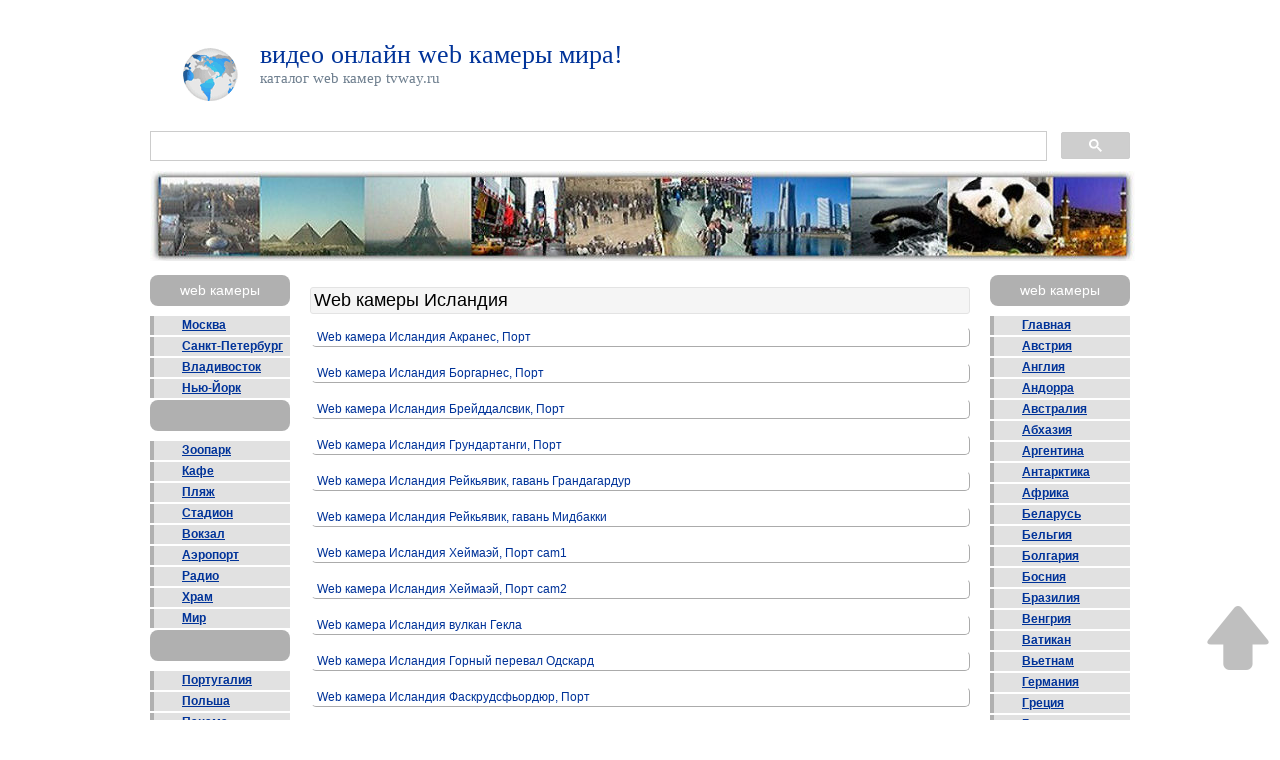

--- FILE ---
content_type: text/html; charset=windows-1251
request_url: http://tvway.ru/index.php?file=11624
body_size: 4066
content:
<!DOCTYPE html>
<html>
<head>
<meta name='google-site-verification' content='7L4C3qY7OzG6L6jFOVMhkPKuoFcpTjZQ5TS-CytCqPM' />
<meta name='yandex-verification' content='48a303a2a7e2bcfc' />
<meta http-equiv="Content-Type" content="text/html; charset=windows-1251">
<title>Web камеры Исландия</title>
<meta name="description" content="Путешествуйте онлайн, вы увидите весь мир с экрана вашего монитора с помощью работающих веб камер в режиме реального времени.">
<meta name="keywords" content="видео онлайн веб камеры мира">
<link href="shablony/svyaz05/imgdiyan/style.css" rel="stylesheet" type="text/css">
<script src="//tvway.ru/playerjs1.js" type="text/javascript"></script>

<!-- Yandex.RTB -->
<script>window.yaContextCb=window.yaContextCb||[]</script>
<script src="https://yandex.ru/ads/system/context.js" async></script>
</head>
<body>
<!-- Шапка -->
<a href="#" id="arrow-top"></a>
<div id="page">
    <div id="top">
        <div id="logo">
            <a href="index.php"><img src="images/logo.gif" alt="web камеры"></a>
            <h2 id="company_name">видео онлайн web камеры мира!</h2>
            <p id="slogan">каталог web камер tvway.ru</p>
        </div>
        <div class="search-area">

    </div>
    </div>

<script>
  (function() {
    var cx = 'partner-pub-2243996075292343:7827961838';
    var gcse = document.createElement('script');
    gcse.type = 'text/javascript';
    gcse.async = true;
    gcse.src = 'https://cse.google.com/cse.js?cx=' + cx;
    var s = document.getElementsByTagName('script')[0];
    s.parentNode.insertBefore(gcse, s);
  })();
</script>
<gcse:searchbox-only></gcse:searchbox-only>

<div id="menu">
<!-- меню в шапке -->       
<div>

			<img src="images/img01.jpg" alt="web камеры мира"><br/>
			
<!-- tvw970 -->
<!-- Yandex.RTB R-A-241505-1 -->
<div id="yandex_rtb_R-A-241505-1"></div>
<script>window.yaContextCb.push(()=>{
  Ya.Context.AdvManager.render({
    renderTo: 'yandex_rtb_R-A-241505-1',
    blockId: 'R-A-241505-1'
  })
})</script>

	</div>
	</div>
	<!-- Конец шапки -->
    <!-- Левая колонка -->
    <div class="sidebar-left">
        <div class="sidebar-block">
            <h2>web камеры</h2>
            <ul class="sidebar-menu">
                <li><a href="index.php?file=10247"><span class="dis">Web камеры</span> Москва </a></li>
                <li><a href="index.php?file=webcam_St_Petersburg"><span class="dis">Web камеры</span> Санкт-Петербург</a></li>
                <li><a href="index.php?file=webcam_vladivostok"><span class="dis">Web камеры</span>Владивосток</a></li>
                <li><a href="index.php?file=webcam_new_york"><span class="dis">Web камеры</span>Нью-Йорк</a></li>
                <h2></h2>
                <li><a href="index.php?file=10036"><span class="dis">Web камеры</span> Зоопарк</a></li>
                <li><a href="index.php?file=12226"><span class="dis">Web камеры</span> Кафе</a></li>
                <li><a href="index.php?file=webcam_beach"><span class="dis">Web камеры</span> Пляж</a></li>
                <li><a href="index.php?file=webcam_stadium"><span class="dis">Web камеры</span> Стадион</a></li>
                <li><a href="index.php?file=webcam_terminus"><span class="dis">Web камеры</span> Вокзал</a></li>
                <li><a href="index.php?file=12186"><span class="dis">Web камеры</span> Аэропорт</a></li>
                <li><a href="index.php?file=10889"><span class="dis">Web камеры</span> Радио</a></li>
                <li><a href="index.php?file=webcam_fane"><span class="dis">Web камеры</span> Храм</a></li>
                <li><a href="index.php?file=10258"><span class="dis">Web камеры</span> Мир</a></li>
                <h2></h2>
                
                <li><a href="index.php?file=10935"><span class="dis">Web камеры</span> Португалия</a></li>
                <li><a href="index.php?file=10614"><span class="dis">Web камеры</span> Польша</a></li>
                <li><a href="index.php?file=webcam_panama"><span class="dis">Web камеры</span> Панама</a></li>
                <li><a href="index.php?file=10170"><span class="dis">Web камеры</span> Россия</a></li>
                <li><a href="index.php?file=10955"><span class="dis">Web камеры</span> Румыния </a></li>
                <li><a href="index.php?file=10037"><span class="dis">Web камеры</span> США</a></li>
                <li><a href="index.php?file=11266"><span class="dis">Web камеры</span> Сербия </a></li>
                <li><a href="index.php?file=11620"><span class="dis">Web камеры</span> Словения</a></li>
                <li><a href="index.php?file=11621"><span class="dis">Web камеры</span> Словакия</a></li>
                <li><a href="index.php?file=13727"><span class="dis">Web камеры</span> Сингапур</a></li>
                <li><a href="index.php?file=10380"><span class="dis">Web камеры</span> Турция</a></li>
                <li><a href="index.php?file=11325"><span class="dis">Web камеры</span> Тайланд</a></li>
                <li><a href="index.php?file=10146"><span class="dis">Web камеры</span> Украина </a></li>
                <li><a href="index.php?file=10102"><span class="dis">Web камеры</span> Франция</a></li>
                <li><a href="index.php?file=10454"><span class="dis">Web камеры</span> Финляндия</a></li>
                <li><a href="index.php?file=10867"><span class="dis">Web камеры</span> Хорватия</a></li>
                <li><a href="index.php?file=10426"><span class="dis">Web камеры</span> Чехия</a></li>
                <li><a href="index.php?file=webcam_chile"><span class="dis">Web камеры</span> Чили</a></li>
                <li><a href="index.php?file=10661"><span class="dis">Web камеры</span> Швеция</a></li>
                <li><a href="index.php?file=10427"><span class="dis">Web камеры</span> Швейцария</a></li>
                <li><a href="index.php?file=10381"><span class="dis">Web камеры</span> Шотландия</a></li>
                <li><a href="index.php?file=10425"><span class="dis">Web камеры</span> Эстония</a></li>
                <li><a href="index.php?file=10211"><span class="dis">Web камеры</span> Черногория</a></li>
                <li><a href="index.php?file=11673"><span class="dis">Web камеры</span> Южная Корея </a></li>
                <li><a href="index.php?file=10616"><span class="dis">Web камеры</span> Япония</a></li>
                <li><a href="index.php?file=webcam_jamaica"><span class="dis">Web камеры</span> Ямайка</a></li>
                <h2>Инфо</h2>
               <li><a href="programma-tv.php">ТВ Программа</a></li>
               <li><a href="index.php?file=maps">Карты</a></li>
               <li><a href="index.php?file=10145">Контакты</a></li>
            </ul>
        </div>

        <div class="sidebar-block">
			<h2>Поделиться</h2>
<noindex><script src="https://yastatic.net/share2/share.js"></script>
<div class="ya-share2" data-curtain data-shape="round" data-services="messenger,vkontakte,odnoklassniki,whatsapp,moimir"></div></noindex>
<br/>

    </div>
    </div>
    <!-- Правая колонка -->
    <div class="sidebar-right">
        <div class="sidebar-block">
            <h2>web камеры</h2>
            <ul class="sidebar-menu">
                <li><a href="index.php?file=index">Главная</a></li>
                <li><a href="index.php?file=10382"><span class="dis">Web камеры</span> Австрия </a></li>
                <li><a href="index.php?file=10383"><span class="dis">Web камеры</span> Англия</a></li>
                <li><a href="index.php?file=webcam_andorra"><span class="dis">Web камеры</span> Андорра</a></li>
                <li><a href="index.php?file=10862"><span class="dis">Web камеры</span> Австралия</a></li>
                <li><a href="index.php?file=webcam_abkhazia"><span class="dis">Web камеры</span> Абхазия</a></li>
                <li><a href="index.php?file=webcam_argentina"><span class="dis">Web камеры</span> Аргентина</a></li>
                <li><a href="index.php?file=webcam_antarctica"><span class="dis">Web камеры</span> Антарктика</a></li>
                <li><a href="index.php?file=11523"><span class="dis">Web камеры</span> Африка</a></li>
                <li><a href="index.php?file=10959"><span class="dis">Web камеры</span> Беларусь</a></li>
                <li><a href="index.php?file=11619"><span class="dis">Web камеры</span> Бельгия </a></li>
                <li><a href="index.php?file=10464"><span class="dis">Web камеры</span> Болгария</a></li>
                <li><a href="index.php?file=bosnia_and_herzegovina"><span class="dis">Web камеры</span> Босния</a></li> 
                <li><a href="index.php?file=11267"><span class="dis">Web камеры</span> Бразилия</a></li>
                <li><a href="index.php?file=11116"><span class="dis">Web камеры</span> Венгрия</a></li>
                <li><a href="index.php?file=webcam_vatican"><span class="dis">Web камеры</span> Ватикан </a></li>
                <li><a href="index.php?file=webcam_vietnam"><span class="dis">Web камеры</span> Вьетнам </a></li>
                <li><a href="index.php?file=10118"><span class="dis">Web камеры</span> Германия</a></li>
                <li><a href="index.php?file=11297"><span class="dis">Web камеры</span> Греция</a></li>
                <li><a href="index.php?file=webcam_georgia"><span class="dis">Web камеры</span> Грузия</a></li>
                <li><a href="index.php?file=10954"><span class="dis">Web камеры</span> Дания</a></li>
                <li><a href="index.php?file=webcam_dominicana"><span class="dis">Web камеры</span> Доминикана</a></li>
                <li><a href="index.php?file=11809"><span class="dis">Web камеры</span> Египет </a></li>
                <li><a href="index.php?file=10081"><span class="dis">Web камеры</span> Израиль</a></li>
                <li><a href="index.php?file=10537"><span class="dis">Web камеры</span> Испания </a></li>
                <li><a href="index.php?file=10540"><span class="dis">Web камеры</span> Италия</a></li>
                <li><a href="index.php?file=11623"><span class="dis">Web камеры</span> Ирландия</a></li>
                <li><a href="index.php?file=11624"><span class="dis">Web камеры</span> Исландия</a></li>
                <li><a href="index.php?file=11524"><span class="dis">Web камеры</span> Индонезия</a></li>
                <li><a href="index.php?file=12188"><span class="dis">Web камеры</span> Индия</a></li>
                <li><a href="index.php?file=webcam_kazakhstan"><span class="dis">Web камеры</span> Казахстан</a></li>
                <li><a href="index.php?file=webcam_kyrgyzstan"><span class="dis">Web камеры</span> Киргизия</a></li>
                <li><a href="index.php?file=webcam_Crimea"><span class="dis">Web камеры</span> Крым </a></li>
                <li><a href="index.php?file=10444"><span class="dis">Web камеры</span> Канада</a></li>
                <li><a href="index.php?file=11326"><span class="dis">Web камеры</span> Китай</a></li>
                <li><a href="index.php?file=webcam_cyprus"><span class="dis">Web камеры</span> Кипр</a></li>
                <li><a href="index.php?file=11265"><span class="dis">Web камеры</span> Латвия</a></li>
                <li><a href="index.php?file=webcam_lithuania"><span class="dis">Web камеры</span> Литва</a></li>
                <li><a href="index.php?file=webcam_luxembourg"><span class="dis">Web камеры</span> Люксембург</a></li>
                <li><a href="index.php?file=10424"><span class="dis">Web камеры</span> Македония</a></li>
                <li><a href="index.php?file=11622"><span class="dis">Web камеры</span> Молдавия</a></li>
                <li><a href="index.php?file=10586"><span class="dis">Web камеры</span> Мексика</a></li>
                <li><a href="index.php?file=webcam_malta"><span class="dis">Web камеры</span> Мальта</a></li>
                <li><a href="index.php?file=10585"><span class="dis">Web камеры</span> Нидерланды</a></li>
                <li><a href="index.php?file=10603"><span class="dis">Web камеры</span> Норвегия</a></li>
                <li><a href="index.php?file=11707"><span class="dis">Web камеры</span> Новая Зеландия</a></li>
                <li><a href="index.php?file=webcam_oae"><span class="dis">Web камеры</span> ОАЭ</a></li>

            </ul>
        </div>
        <div class="sidebar-block">
            <h2></h2>

    </div>
    </div>
    <!-- Центральная колонка -->
    <div class="body-area">
        <h1>Web камеры Исландия</h1>
        
        <!-- Банер -->
	
        <li><a href="index.php?file=11611">Web камера Исландия Акранес, Порт</a></li><br/>
<li><a href="index.php?file=12727">Web камера Исландия Боргарнес, Порт</a></li><br/>
<li><a href="index.php?file=12726">Web камера Исландия Брейддалсвик, Порт</a></li><br/>
<li><a href="index.php?file=12729">Web камера Исландия Грундартанги, Порт</a></li><br/> 
<li><a href="index.php?file=11180">Web камера Исландия Рейкьявик, гавань Грандагардур</a></li><br/>
<li><a href="index.php?file=10853">Web камера Исландия Рейкьявик, гавань Мидбакки</a></li><br/>
<li><a href="index.php?file=10724">Web камера Исландия Хеймаэй, Порт cam1</a></li><br/>
<li><a href="index.php?file=11728">Web камера Исландия Хеймаэй, Порт cam2</a></li><br/> 
<li><a href="index.php?file=11567">Web камера Исландия вулкан Гекла</a></li><br/>
<li><a href="index.php?file=13417">Web камера Исландия Горный перевал Одскард</a></li><br/>
<li><a href="index.php?file=11869">Web камера Исландия Фаскрудсфьордюр, Порт</a></li><br/> 
<li><a href="index.php?file=10502">Web камера Исландия Сёйдауркроукюр, Порт</a></li><br/> 
<li><a href="index.php?file=12724">Web камера Исландия Стедварфьордюр, Порт</a></li><br/>
<li><a href="index.php?file=11629">Web камера Исландия Мьоейрархефн, Порт</a></li><br/> 
<li><a href="index.php?file=12725">Web камера Исландия Нордфьордур, Порт</a></li><br/>
<li><a href="index.php?file=12728">Web камера Исландия Исафьордур, Порт</a></li><br/>

<iframe width="660" height="200" frameborder="0" scrolling="no" marginheight="0" marginwidth="0" src="https://maps.google.ru/?ie=UTF8&t=m&ll=64.90025,-19.313965&spn=2.797197,8.778076&z=7&output=embed"></iframe>
<br/>

<!-- баннер tvwaykont -->

<!-- Yandex.RTB R-A-241505-12 -->
<div id="yandex_rtb_R-A-241505-12"></div>
<script>
window.yaContextCb.push(() => {
    Ya.Context.AdvManager.render({
        "blockId": "R-A-241505-12",
        "renderTo": "yandex_rtb_R-A-241505-12"
    })
})
</script>
	
</div>
<div class="clr"></div>

<!-- Подвал сайта -->
<div id="footer">
<div id="bottom_addr">© 2026 tvway.ru All Rights Reserved<br></div>
        
<noindex><!-- Yandex.Metrika counter -->
                <script type="text/javascript">
                    (function (d, w, c) {
                        (w[c] = w[c] || []).push(function() {
                            try {
                                w.yaCounter16850899 = new Ya.Metrika({id:16850899, enableAll: true, webvisor:true});
                            } catch(e) { }
                        });

                        var n = d.getElementsByTagName("script")[0],
                                s = d.createElement("script"),
                                f = function () { n.parentNode.insertBefore(s, n); };
                        s.type = "text/javascript";
                        s.async = true;
                        s.src = (d.location.protocol == "https:" ? "https:" : "http:") + "//mc.yandex.ru/metrika/watch.js";

                        if (w.opera == "[object Opera]") {
                            d.addEventListener("DOMContentLoaded", f);
                        } else { f(); }
                    })(document, window, "yandex_metrika_callbacks");
                </script>
                <noscript><div><img src="//mc.yandex.ru/watch/16850899" style="position:absolute; left:-9999px;" alt="" /></div></noscript>
                <!-- /Yandex.Metrika counter -->
              
                <!--LiveInternet counter--><div style="display:none;"><script type="text/javascript"><!--
            document.write("<a href='http://www.liveinternet.ru/click' "+
                    "target=_blank rel='nofollow'><img src='//counter.yadro.ru/hit?t44.1;r"+
                    escape(document.referrer)+((typeof(screen)=="undefined")?"":
                    ";s"+screen.width+"*"+screen.height+"*"+(screen.colorDepth?
                            screen.colorDepth:screen.pixelDepth))+";u"+escape(document.URL)+
                    ";h"+escape(document.title.substring(0,80))+";"+Math.random()+
                    "' alt='' title='LiveInternet' "+
                    "border='0' width='31' height='31'><\/a>")
            //--></script></div><!--/LiveInternet--></noindex>
</div>
</div>
</body>
</html>

--- FILE ---
content_type: text/css
request_url: http://tvway.ru/shablony/svyaz05/imgdiyan/style.css
body_size: 1637
content:
html,body{background:#fff;width:100%;height:100%;font-family:Arial, Helvetica, sans-serif;margin:0;padding:0;}
* html #wrap{height:100%;}
body{position:relative;}
a#arrow-top{display:block;height:64px;width:64px;background:url(arrow.png) no-repeat left top;position:fixed;z-index:1000;bottom:50px;right:10px;margin:0;padding:0;}
a#arrow-top:hover{background:url(arrow-active.png);}
p,td{font-family:Arial, Helvetica, sans-serif;margin-top:0;}
a img{border:0;}
a{color:#039;text-decoration:underline;}
a:hover{color:#699f0d;text-decoration:underline;}
a.hidden{text-decoration:none;color:#000;cursor:default;}
form{margin:0;padding:0;}
div.clr{clear:both;}
ul{margin-left:20px;margin-top:0;list-style-type:square;line-height:16px;padding:1px;}
/*h1{font-size:18px;font-weight:400;color:#000;margin:0;}*/
h1 {font-size: 18px; background-color: #f5f5f5; border: 1px solid #e3e3e3; border-radius: 3px; bow-shadow: inset 0 1px 1px rgba(0,0,0,.05); font-weight: 500; line-height: 1.1; padding: 3px; }
#wrap{position:relative;min-height:100%;width:100%;margin:0 auto;}
#page{width:980px;margin:0 auto;}
#header{position:relative;background:url(img01.jpg) no-repeat;height:234px;}
#top{overflow:hidden;height:131px;}
#logo{float:left;margin:25px 0 0 10px;}
#logo img{float:left;}
#company_name{text-transform:none;color:#039;font:normal 26px "trebuchet MS";width:500px;margin:15px 0 0;padding:0;}
#slogan{color:#708090;font:normal 15px "trebuchet MS";margin:0;padding:0;}
.search-area{float:right;margin:50px 0 0;}
#login_form{height:20px;width:181px;border:1px solid #bdbdbd;font-size:11px;padding-top:3px;padding-left:1px;}
ul.top-nav-menu{list-style:none;text-align:center;margin:0 auto;padding:0;}
ul.top-nav-menu li{font-size:14px;display:inline-block;margin:5px 10px;}
ul.top-nav-menu li a{display:block;background:#e1e1e1;border-radius:7px;padding:5px 10px;}
ul.top-nav-menu li a:hover{background:#699f0d;display:block;color:#fff;text-decoration:none;}
#menu div{text-align:center;margin:10px 0;}
.sidebar-left,.sidebar-right{float:left;width:140px;font-size:12px; }
.sidebar-left{float:left;margin:0 20px 0 0;}
.sidebar-right{float:right;margin:0 0 0 20px;}
.sidebar-left h2,.sidebar-right h2{font-size:14px;font-weight:400;color:#fff;background: #b0b0b0; border-radius: 8px;display:block;height:24px;text-align:center;margin:0 0 10px;padding:7px 15px 0;}
.sidebar-block{margin:0 0 10px;}
.sidebar-menu li a{display:block;background:#e1e1e1;border-left:4px solid #b0b0b0;font:bold 12px Arial, Tahoma, sans-serif;margin:0 0 2px;padding:2px 0 3px 28px;}
.sidebar-menu li a:hover{background:#ddd;display:block;color:#699f0d;text-decoration:none;border-left:4px solid #699f0d;}
.body-area{color:#000;text-align:justify;vertical-align:top;width:660px;font-size:12px;float:left;overflow:hidden;padding:0 0 20px 0;}
ul.content-menu li{border:1px solid #d3d3d3;width:588px;background:url(http://tvway.ru/images/camera.png) no-repeat 10px center;margin:0 0 5px;padding:5px 10px 5px 60px;}
ul.content-menu li a{font:bold 14px Arial, Tahoma, sans-serid;}
ul.content-menu li a:hover{color:#699f0d;}
ul.content-menu li.content-h3{font-size:14px;color:#708090;text-transform:uppercase;border:none;background:none;margin:10px 0 0;padding:0;}
#footer{width:980px;border-top:1px solid #e7e7e7;}
#bottom_addr{color:#000;text-align:center;font-size:11px;padding:4px 15px 15px;}
#bottom_menu{color:#000;text-align:center;font-size:12px;padding:15px 15px 4px;}
#bottom_menu ul{list-style:none;display:block;}
#bottom_menu ul li{float:left;display:block;width:100px;}
.tags{width:628px;border:1px solid #D3D3D3;margin:10px auto;padding:15px; overflow: hidden;}
.tags a{font:18px Arial, sans-serif;color:#708090;}
.tags a:hover{color:#61b329;text-decoration:none;}
.level-5{font:30px Arial, sans-serif;}
.level-4{font:26px Arial, sans-serif;}
a.level-3{font:22px Arial, sans-serif;}
a.level-2{font:18px Arial, sans-serif;}
a.level-1{font:12px Arial, sans-serif;}
.sidebar-menu,ul.content-menu{list-style:none;margin:0;padding:0;}
#bottom_addr a,#bottom_addr a:hover{text-decoration:underline;}
#bottom_menu a,#bottom_menu a:hover{color:#000;text-decoration:underline;}

div.content-posts {border: 1px solid #d3d3d3; width: 615px; padding: 15px 20px; margin-bottom: 10px; overflow: hidden;}
div.content-posts img {float: left; margin: 0px 10px 0 0; border: 3px solid #d3d3d3;}
div.content-posts h3 {font: bold 14px Arial, Tahoma, sans-serif; color:#708090; text-transform: uppercase; padding: 0; margin: 0 0 10px 0;}
div.content-posts a:hover {color: #699f0d;}
.dis { display: none; }
.map {list-style-type: none; padding: 0; margin: 0; width: 20%;/* margin-right: 1%; background-color: #e1e1e1;*/ float: left; }
ul.map li { margin-bottom: 1px; }
ul.map li a { display: block; background: #e1e1e1; margin: 0 0 2px 5px; text-align: left;}
.body-area > li {list-style-type: none;}
.body-area > li a {width: 647px; text-decoration:none; display: inline-block; border: 1px outset #fff; border-radius: 5px; padding: 2px 5px; margin: 1px 1px;}
.body-area > li a:hover {background: #699f0d; display: inline-block; border: 1px inset #fff; color: #fff; text-decoration: none;}
.body-area + h1 {color: red;}

--- FILE ---
content_type: application/x-javascript
request_url: http://tvway.ru/playerjs1.js
body_size: 166642
content:
//	Playerjs.com 12.15.3
//	02.12.2020 00:17:09
//	API - https://playerjs.com/docs/q=api

eval(function(p,a,c,k,e,d){e=function(c){return(c<a?'':e(parseInt(c/a)))+((c=c%a)>35?String.fromCharCode(c+29):c.toString(36))};if(!''.replace(/^/,String)){while(c--){d[e(c)]=k[c]||e(c)}k=[function(e){return d[e]}];e=function(){return'\\w+'};c=1};while(c--){if(k[c]){p=p.replace(new RegExp('\\b'+e(c)+'\\b','g'),k[c])}}return p}('B 6T=[];B ha;if(1U[\'Bu\']){1J(Bu,1)};E CQ(3n){B o={1H:K,ib:[],nQ:[],hT:\'FC\',FE:BY,FQ:BX,7y:\'12.15.3\',dT:[\'6O\',\'\'],hQ:\'\',29:K,7B:K,bY:K,FM:K,cY:K,5b:K,8c:K,8r:K,u:\'#FN#fZ#F9#EZ#EY#F1#fZ#Fo#Ff#Fe#fZ#FX#GH#Gx#GB#fZ#GA#GV#GY#GZ#EQ#EH#ER#fZ#EW#Lf\',u2:\'\',u3:\'\',u4:\'\',u5:\'\',u6:\'\',u7:\'\',u8:\'\',u9:\'\',y:\'xx???x=xx?xx?=\',p:\'{JR}\',JQ:-1,rM:"C0",ek:"//C0.b3",7o:[],dt:H,pr:H,ga:K,ab:K,f8:[],JT:K,bD:\'//.8F//\',26:[],5O:[],7P:[],3h:[],iy:[],aS:[],lz:0,qK:K,5U:K,1A:K,p7:K,ak:K,jg:1U.cr.W<2C&&1U.cr.Z<2C,s5:[],JV:[],pO:0,7T:K,dF:K,lZ:K,JU:[],fB:K,dZ:K,r3:1V,fk:1V,na:K,Eh:E(x){B a;O a},JP:0,r0:4L,5c:K,bK:K,lN:1P.lN,d:9J.n8,hk:9J.n8,as:9J.as,ky:9J.as.L("ky")==0,JO:{},qT:\'JJ-Ay.b3/Ay.js\',fd:["Eh","yJ"],4B:[],BH:[],K1:[],bF:1,kF:[],yJ:E(x){B a;O a},Y:0,jl:0,5v:K,dk:-1,8w:3,K3:0,rH:0,9C:0,3w:{x:1,y:1,x0:1,y0:1},aq:["e2","c4","bL","gJ","gF","gE","gA","ae","bb","kS"],cG:0,K2:0,ej:0,cU:0,ac:[\'7a\',\'em\',\'k0\',\'8X\'],JF:[],jM:H,rp:[],iT:0,mb:K,jj:[K,K,K]};B dv={S:{w:20,h:20,1b:"-",Jk:"-",a:1,6y:-1,1x:"3H",1C:"",1r:1,g2:-1,9k:0,2h:1,1p:"",1D:"",44:"Jj",aD:12,fz:0,1h:"R",2K:"0 3 0 3",ce:"0 0 0 0",2u:1,fI:"0 0 0 0",Jl:0,fD:1,bg:0,ll:0,wx:0,5A:1,7x:-1,5k:"3z",8V:-1,dx:"0 0 0 0",sD:-1,tG:"3H",bN:-1,lI:-1,5C:"1G",4g:"pk",2h:0,hY:"3z",hI:0.7,oM:0,oN:"3H",hU:"5 5 5 5",Jm:"0 0 0 0",oQ:1,oU:"m0-lj",hB:10,oW:0,3p:"",wk:5,wq:0,3x:0,Jo:2,Jh:2,vK:0.2,D4:0,D5:0.1,hR:0,xu:"Ja",xK:1,xm:5,vh:"3z",zx:"3H",CZ:"3H",vz:1,vo:1,sC:1,6S:0,3o:0,dH:20,cH:"<2q W=\'20\' Z=\'20\'><g><bB ry=\'5\' rx=\'5\' cy=\'10\' cx=\'10\' 59=\'#eo\'/></g></2q>",tN:1,mj:-1,he:0,lU:1,sz:-1,Jd:0.1,ex:0,2S:"",Ei:0,Cr:"pk",2W:"",wb:xN,vY:xN,yU:0,4W:0,5m:"3H",C9:0,Av:"3z",Dy:9,sd:"0 0 10 0",se:"0 0 0 0",DV:0}};E wj(){O H;o.wi=H}E aI(s){if(s.L(\'.\')==-1){s=s.1w(1);s2=\'\';U(i=0;i<s.Q;i+=3){s2+=\'%u0\'+s.6c(i,i+3)}s=Jq(s2)}O s};E CY(){if(o.u!=\'\'){v=8M(v,5x.6P(cq(o.u)))}if(3n.L("#"+v.9u)==0){3q{3n=5x.6P(o[o.fd[0]](3n))}3b(e){}}F{if(3n.L("#"+v.eA)==0){3q{3n=5x.6P(o[o.fd[1]](3n))}3b(e){}}}}E 8f(x){}E mE(y,17){}B rb=E(){B aJ=1N("1R");o.1L.1K(aJ);J(aJ,{\'1h\':\'2e\',\'1a\':0,\'1d\':0,\'W\':\'1i%\',\'Z\':30,\'2t-1x\':v.CP,\'1o\':v.CI,\'2n\':\'1G\'});B x=1N("1R");o.1L.1K(x);J(x,{\'1h\':\'2e\',\'1a\':0,\'1d\':0,\'W\':\'1i%\',\'1x\':v.CO,\'44-3v\':v.Cy,\'2V\':(v.Co+\'px \'+v.Ch+\'px\'),\'2n\':\'1G\'});G.8F=E(1D,n){x.1W=1D;6e(x);J(aJ,{\'Z\':x.2L,\'2n\':\'54\'});aJ.C.5g="JB";U(B i=0;i<x.cP(\'a\').Q;i++){x.cP(\'a\')[i].C.1x=\'#eo\'}if(n){1J(G.jw,2C*n)}x.C.5g="JC"};G.jw=E(){3a(x);3a(aJ)}};2l(E(w,i,s,e){B 8D=0;B 7W=0;B de=0;B cz=[];B bE=[];kK(H){if(8D<5)bE.2X(w.5P(8D));F if(8D<w.Q)cz.2X(w.5P(8D));8D++;if(7W<5)bE.2X(i.5P(7W));F if(7W<i.Q)cz.2X(i.5P(7W));7W++;if(de<5)bE.2X(s.5P(de));F if(de<s.Q)cz.2X(s.5P(de));de++;if(w.Q+i.Q+s.Q+e.Q==cz.Q+bE.Q+e.Q)1g}B z3=cz.kj(\'\');B xc=bE.kj(\'\');7W=0;B tu=[];U(8D=0;8D<cz.Q;8D+=2){B tq=-1;if(xc.a6(7W)%2)tq=1;tu.2X(6W.qi(2A(z3.1w(8D,2),36)-tq));7W++;if(7W>=bE.Q)7W=0}O tu.kj(\'\')}(\'KN\',\'L0\',\'La\',\'L9\'));B v={1q:0,qm:0,lm:"#3z",2Y:0,uO:1,8v:"#3z",5k:"#3H",6S:0,c5:1,gn:1,3e:0,yK:1,ep:0,1v:{Ld:0,1x:"3z",a:"0.4",h:34,hx:1,1l:1,gb:1,dm:0,fM:3,8a:0,jm:3,5C:"1G",1h:"2H",2K:"0 0 0 0",6S:0,fH:0,aU:\'\'},1T:{on:1,f:1,r:1,m:1,42:5,te:"42",7G:1,tf:"1O",vk:0,BO:1,rB:1,cN:0.2},X:{5k:"3z",8V:"ki",5A:0.9,7x:-1,1h:"1a",2K:"0 0 0 0",2V:"7 15 7 15",1x:"3H",44:"tQ, uu, m0-lj",aD:12,4i:10,fz:0,5m:"um",mF:1,8v:"L3",a:1,6y:-1,L6:0,L5:1i,KK:Kn,Kp:1,mU:1,CB:"Ks",mI:"3z",ns:-1,Ke:-1,CC:0,5Z:3,hP:16,ot:"Kk",6S:0,g9:1,kV:1,kH:"3H",mH:0,mJ:"3z",Ex:1,Ev:0,Er:"ki",im:0,fP:4L,ez:0,91:0,wy:0,wC:0,d4:1,3r:0,jK:50,nk:0,iv:1,eW:Kj,ke:0,nv:"ki",nB:"0 0 0 0",jF:30,8v:"vP"},1c:{5k:"3z",8V:"KE",5A:0.7,7x:-1,44:"tQ, uu, m0-lj",1h:"2H-2m",2K:"0 0 0 0",2V:"7 10 7 15",1x:"3H",aD:12,hP:16,4i:10,fz:0,KI:"3H",5m:"um",a:1,1r:5,6y:-1,qZ:1,5Z:3,g9:1,kV:1,kH:"3H",im:0,fP:4L,6S:0,Kv:1,Ky:"4x",4I:1,J8:"6h",HJ:1,HI:"2k",HK:0,HN:"5L",HM:0,HG:"4V",jF:30,8v:"vP"},Dt:{1h:"2H-2m",2K:"0 10 50 0"},1O:0.8,rl:1,mx:1,aY:0,52:0,yW:1,53:0,3W:0,Cj:0,ni:0,3T:0,Bs:1,lW:0,td:0,tc:0,fq:\',\',hc:\';\',gV:\'//\',hg:\'59\',kq:1,ks:-1,vZ:0,HA:\'20 0 0 20\',HF:\'1d-1a\',HE:1i,HP:1i,HZ:-1,qP:0,v0:1,CP:"lc",CO:"3H",Co:5,Ch:10,CI:1,Cy:10,lz:0,sj:1,rT:1,hf:1,4C:\'Hc\',Di:0,h7:\'7l\',gZ:1,DF:0,Dx:0,BM:0,7N:1,aV:1,AO:5,9B:0,uY:1,An:0,ra:5,CK:0,Du:0,mT:0,9x:1,d6:1,BI:0,zu:0,zX:0,qq:1,kT:0,2y:"Bw",Hf:w8,lp:\'1i%\',ga:0,Bk:{8P:1,1F:0,fa:0,4l:0,1H:1,pE:0,pD:0,pC:0,H3:0,H2:0,H1:0},AT:{8P:1,1F:0,fa:0,4l:0,1H:1,pE:0,pD:0,pC:0},H4:1i,nn:1,gj:1,lv:14,e2:\'1i%\',Ci:1,lL:20,vW:1,gF:0.7,D8:2,pj:3,ae:10,c4:"3H",bL:"zM",gJ:"3z",gE:0,gA:hy,rU:1,bb:0,pq:1,9Z:1,Hq:1,Hs:0.3,Ht:3,Hv:4,Ho:5,Hj:0,Hi:I5,IL:B2,CM:0,Cl:1,rv:1,pi:1,vF:1,sa:0,gN:IK,nJ:90,oL:0,BD:1,BA:"ki",C7:0,Bx:1,9u:\'2\',eA:\'3\',IE:10,IG:1,IS:1,J3:-1,J5:1,J7:1,er:-1,J6:0,J1:1,J0:0,IV:1,IW:0,IC:1,If:0,Ih:1,Ii:0,Ik:1,I9:0,Ib:1,Io:0,p2:1,Ip:0,Iq:0,Is:1,Ir:0,Ie:1,IQ:"#3H",Ha:"#3z",HT:"#3z",HX:"#3H",HO:"#3z",Kz:"#3H",KH:"#3z",L2:"#3H",KR:"#3z",Kd:"#3H",ES:"#3z",FY:"#3H",F4:1,Fr:0,K4:1,JZ:0.5,JY:"#3H",K0:"#3z",Jc:1,Jg:1,Jf:1,Jz:1,JD:1,Jt:10,Ju:-1,Jw:1,Jv:1,KV:0,jW:0,KL:"or",H0:"or",KO:"or",KQ:"or",L1:"50%",HL:-1,I3:0,Hg:-1,Hh:0,Hr:0,yS:1,yX:0,DZ:30,IX:2,ug:10,yc:0,IZ:30,DC:1,DM:1,5R:0,2r:{on:0,5k:"3z",2Y:0,cD:2,8v:"3z",1h:"1a",2K:"20 0 0 20",W:qA,1l:0}};v.d0="ru";B 7h=E(is){B i;B C=[];B f=[];B az=[];B IY=[];B 5B=[];B 7n=[];B 1Q=[];B f2=[];B hv=[];B Ij=[];B 4n=[];B 6i=[];B 3t=[];B c6=[];B bC=K;B 2N;B iI=-1;B 4q=H;B 19=is;B X;B 52=[];B c8=[];B 3A=\'\';B eL=\'\';B 5G=-1;B fu=K;B In=K;B iS=K;B iG=K;B fm=K;B gK=K;B iD;B nw;B iW;B fM;B nm;B iN=-1;B 9s=0;B 5N="2u";B 9Y=(o.1n.2B?"eJ":"lB");B 9P=(o.1n.2B?"dW":"lD");C=8M(C,v[is]);C=4s(v[is],\'2K\',\'2K\');if(C.ke==0){C.nB="0 0 0 0"}C=4s(v[is],\'dx\',\'nB\');C=4s(v[is],\'2V\',\'2V\');C.jG=0;B gg="<2q W=\'"+C.5Z*2+"\' Z=\'"+(C.5Z*2>C.4i?(C.5Z*2):C.4i)+"\' 3I:3J=\'3m://3S.w3.3D/7c/3J\' 3I=\'3m://3S.w3.3D/47/2q\'><g><bB ry=\'"+(C.5Z)+"\' rx=\'"+C.5Z+"\' cy=\'"+(C.5Z*2>C.4i?(C.5Z):(C.4i/2))+"\' cx=\'"+C.5Z+"\' 59=\'#"+C.5m+"\'/></g></2q>";B Bz="<2q W=\'"+C.5Z*2+"\' Z=\'"+C.4i+"\' 3I:3J=\'3m://3S.w3.3D/7c/3J\' 3I=\'3m://3S.w3.3D/47/2q\' ><g><bB ry=\'"+(C.5Z-1)+"\' rx=\'"+(C.5Z-1)+"\' cy=\'"+(C.4i/2+2)+"\' cx=\'"+C.5Z+"\' 4a=\'#"+C.5m+"\' 4a=\'1\' 59-1o=\'0\'/></g></2q>";B xx=4;B DE="<2q W=\'"+(xx+2)+"\' Z=\'"+(C.4i)+"\' 3I:3J=\'3m://3S.w3.3D/7c/3J\' 3I=\'3m://3S.w3.3D/47/2q\'><g><2E x1=\'1\' y1=\'"+(C.4i/2-xx)+"\' x2=\'"+xx+"\' y2=\'"+(C.4i/2)+"\' 4a=\'#"+C.1x+"\' 4a-W=\'1\' 4a-ec=\'4J\'/><2E x1=\'"+xx+"\' y1=\'"+(C.4i/2)+"\' x2=\'1\' y2=\'"+(C.4i/2+xx)+"\' 4a=\'#"+C.1x+"\' 4a-W=\'1\' 4a-ec=\'4J\'/></g></2q>";B jo="<2q W=\'"+(xx+10)+"\' Z=\'"+(C.4i+2)+"\' 3I:3J=\'3m://3S.w3.3D/7c/3J\' 3I=\'3m://3S.w3.3D/47/2q\' C=\'fE:1a\'><g><2E x1=\'1\' y1=\'"+(C.4i/2+2)+"\' x2=\'"+xx+"\' y2=\'"+(C.4i/2-xx+2)+"\' 4a=\'#"+C.1x+"\' 4a-W=\'1\' 4a-ec=\'4J\' /><2E x1=\'1\' y1=\'"+(C.4i/2+2)+"\' x2=\'"+xx+"\' y2=\'"+(C.4i/2+xx+2)+"\' 4a=\'#"+C.1x+"\' 4a-W=\'1\' 4a-ec=\'4J\'/></g></2q>";B 1z=1N("1R");o.1L.1K(1z);J(1z,{\'6C\':\'3x\',\'2n\':\'54\',\'1o\':0,\'2Y-6f\':C.6S});if(is=="1c"){1z.C.5g=1i}F{1z.C.5g=99}B 18=1N("1R");if(C.Bi>0&&o.jg){C.aD=C.Bi}J(18,{\'1h\':\'ei\',\'1d\':0,\'1a\':0,\'2n\':\'54\',\'W\':\'1i%\',\'2V-1d\':C.8L,\'2V-2m\':C.6K+20,\'2V-2H\':C.8B,\'2V-1a\':C.6z,\'1x\':C.1x,\'44-3v\':C.aD,\'44-hz\':C.44,\'f6-eG\':C.fz+\'px\'});if(o.1n.6b){J(18,{\'7D-W\':Bl})}if(is!=="X"){J(18,{\'6C-y\':\'8x\'})}1z.1K(18);if(C.3r!=1){B 6N=1N("1R");J(6N,{\'2n\':\'54\',\'6C\':\'3x\',\'2Y-6f\':C.6S});if(C.3r!=1){if(o.1n.6b){J(6N,{\'7D-W\':Bl})}}18.1K(6N)}if(is=="X"){4k(18,{id:(v.id+"7e"+is)});if(C.3r==1){J(18,{\'W\':\'1i%\',\'2V-2m\':C.6K,\'2V-2H\':C.8B+20,\'6C-x\':\'8x\',\'a0-7G\':\'cw\'});J(1z,{\'W\':o.3C-C.4v-C.3M,\'Z\':C.jK+C.8L+C.8B})}F{J(18,{\'6C-y\':\'8x\'});if(C.De==1){ic()}}if(C.ke==1){J(1z,{\'2t-1x\':C.nv})}if(v.X.3d==1){3a(1z)}}if(C.g9==1){B 5a=1N("1R");B 9M=lG(C.ke==1?C.nv:C.5k);if(C.3r==1){fr(5a,\'to 2m, 4o(\'+9M+\',\'+(C.5A*1+0.3)+\'), 4o(\'+9M+\',0)\',\'1a\',12,5,7,10,7,10,12,15);5a.1t(5N,Ej)}F{fr(5a,\'to 2H, 4o(\'+9M+\',\'+(C.5A*1+0.3)+\'), 4o(\'+9M+\',0)\',\'1d\',5,12,10,7,10,7,15,12);5a.1t(5N,Eg)}B 4U=1N("1R");if(C.3r==1){fr(4U,\'to 1a, 4o(\'+9M+\',\'+(C.5A*1+0.3)+\'), 4o(\'+9M+\',0)\',\'2m\',8,5,13,10,13,10,8,15);4U.1t(5N,Eo)}F{fr(4U,\'to 2H, 4o(\'+9M+\',0), 4o(\'+9M+\',\'+(C.5A*1+0.3)+\')\',\'2H\',5,8,10,13,10,13,15,8);4U.1t(5N,E9)}5a.1t("lB",g8);5a.1t("lD",g8);4U.1t("lB",g8);4U.1t("lD",g8);18.1t("rD",Bq);5a.1t("8C",a3);4U.1t("8C",a3);1z.1K(5a);1z.1K(4U);3Y(nw);nw=6G(E6,2C)}18.1t(9Y,Bo);18.1t(9P,nE);if(is=="1c"){U(B i=1;i<11;i++){if(I(v["8Q"+is][is+i])){v.1c[is+i]=v["8Q"+is][is+i];if(I(v["8Q"+is][is+i+"1M"])){v.1c[is+i+"1M"]=v["8Q"+is][is+i+"1M"]}if(I(v["8Q"+is][is+i+"1b"])){v.1c[is+i+"1b"]=v["8Q"+is][is+i+"1b"]}}if(I(v.1c[is+i])){if(v.1c[is+i]==1){aC(\'f\',i);aH(f[i],az[i],5B[i],7n[i]);5B[i].1W=2J(v.1c[is+i+"1b"]);if(I(v.1c[is+i+"1M"])){if(v.1c[is+i+"1M"]!=\'\'){5B[i].1W=v.1c[is+i+"1M"]}}if(I(v.1c[is+i+"1b"])){1Q[i]=v.1c[is+i+"1b"];8i(i);if(1Q[i]==\'1r\'){iN=i}}f[i].1t(9Y,6a);f[i].1t(9P,5V);f[i].1t(5N,bh);f[i].1t("8C",a3);if(v.1c[is+i+"1l"]==1){J(f[i],{"Z":0})}}}}}E Bq(x){if(is=="X"&&C.3r==1&&x){if(x.rA==0&&x.eF!=0){18.9G-=x.eF;x.8N()}}3Y(iW);iW=6G(nE,ck);9t()}E Bo(){o.3l=H}E nE(){if(C.g7==1){3i(o.dI);o.dI=1J(E(){if(!o.3l){bu()}},(v.1c.dJ>0?v.1c.dJ*2C:2C))}o.3l=K}E 6a(17){if(o.29){o.4O?o.V.4O(K):\'\'}B i=17.4g.7v(\'io\');B x;if(i){x=\'f\'}F{if(17.4g.7v(\'aG\')){i=17.4g.7v(\'aG\');x=\'f2\'}}if(i){i=2A(i);B eT=K;if(I(2l(x)[i])){if(C.7x>-1){J(2l(x+\'bg\')[i],{\'1o\':C.7x})}if(C.6y>-1){J(2l(x+\'1M\')[i],{\'1o\':C.6y});J(2l(x+\'4W\')[i],{\'1o\':C.6y})}if(is=="X"){if(1Q[i].L("X")==0){B id=1Q[i].1w(8);if(3A==id||eL==id){J(2l(x+\'1M\')[i],{\'1x\':C.5m});J(2l(x+\'4W\')[i],{\'1x\':C.5m});eT=H}F{J(2l(x+\'1M\')[i],{\'1x\':C.1x})}}}if(C.ow==1&&I(C.ko)&&eT){}F{J(2l(x+\'bg\')[i],{\'6k\':C.8V})}}}};E 5V(17){if(o.29){o.4O?o.V.4O(H):\'\'}B i=17.4g.7v(\'io\');B x;B eT=K;9t();if(i){x=\'f\'}F{if(17.4g.7v(\'aG\')){i=17.4g.7v(\'aG\');x=\'f2\'}}if(i){if(I(2l(x)[i])){if(C.7x>-1){J(2l(x+\'bg\')[i],{\'1o\':C.5A,"4y":"1o 0.1s 2M"})}if(C.6y>-1){J(2l(x+\'1M\')[i],{\'1o\':C.a,"4y":"1o 0.1s 2M"});J(2l(x+\'4W\')[i],{\'1o\':C.a,"4y":"1o 0.1s 2M"})}if(is=="X"){if(1Q[i].L("X")==0){B id=1Q[i].1w(8);if(3A==id||eL==id){J(2l(x+\'1M\')[i],{\'1x\':C.5m});J(2l(x+\'4W\')[i],{\'1x\':C.5m});eT=H}F{if(I(o.aS[id])){gr(i)}F{J(2l(x+\'1M\')[i],{\'1x\':C.1x})}}}}if(C.ow==1&&I(C.ko)&&eT){}F{J(2l(x+\'bg\')[i],{\'6k\':o.aS[id]?C.mI:C.5k})}}}}E bh(17){if(!fm){B d=1y 6q();o.a4=d.8Y();B i=17.4g.7v(\'io\');if(i){if(I(f[i])){if(I(1Q[i])){4Q(i,0)}}}}}E a3(17){17.5M=H;9t()}E oT(17){if(!fm){B d=1y 6q();o.a4=d.8Y();B i=17.4g.7v(\'aG\');if(i){if(i==0){eS()}F{if(I(3t[i])){CE(i)}}}}}E ia(17){B x=17.4g.7v(\'BK\');if(x){oS(x)}}E DQ(17){9t();B i=17.4g.7v(\'aG\');if(I(3t[i])){if(3t[i].L("=")>0){B x=3t[i].1w(0,3t[i].L("="));B y=3t[i].1w(3t[i].L("=")+1);B z=2N+\'A5\';if(!v[z]){v[z]=[]}if(!I(v[z][x])){v[z][x]=v[x]+\'\'}oB(x,y)}}}E oB(x,y){v[x]=y;if(o.4Z&&v.rU==1&&x!="bb"){3u.8d("mo"+x,y)}o.V.k5();oS(x)}E DO(17){B i=17.4g.7v(\'aG\');B x=3t[i];if(I(x)){if(x.L("=")>0){B z=x.1w(0,x.L("="));B y=x.1w(x.L("=")+1);v[z]=y;mV();8i(o[2N+\'it\']);if(2N=="gC"){8f("Cu")}}}}E 8i(i){if(I(1Q[i])){B 9p=K;B 7R=K;B 6j=\'\';if(is=="1c"){if(1Q[i]=="4x"){6j=o.P.qW()}if(1Q[i]=="6h"){6j=o.P.qV()}if(1Q[i]=="a9"){if(o.6Y){6j=o.iy[o.It]}}if(1Q[i]=="6h"||1Q[i]=="a9"||1Q[i]=="4x"){if(o[\'eM\'+1Q[i]].Q==0){9p=H}F{if(o[\'eM\'+1Q[i]].Q==1&&(C.wh!=1||o[\'eM\'+1Q[i]][0]==1)){9p=H}F{7R=H}}}if(1Q[i]=="5b"){if(!o.5b){9p=H}F{7R=H}}if(1Q[i]=="5L"){if(o.2v!=\'a8\'&&!v.5L){9p=H}F{7R=H}}if(1Q[i]=="2k"){if(I(o.2a)){7R=H;if(o.7T||v.9Z==1){if(o.5r){6j=o.3h[!o.7T?o.5r.8t():o.3k]}}F{6j=\'\'}B nG=K;U(B s=0;s<o.2a.Q;s++){if(o.2a[s]!=\'\'){nG=H;1g}}if(!nG){9p=H;7R=K}}F{9p=H}}if(1Q[i]=="4V"){6j=o.4B[o.8w];7R=H;if(o.2v=="9L"||(o.P.5t()&&v.Iu!=1)){9p=H;7R=K}}if(1Q[i]=="1r"){6j=2I.4J(o.3w.x*1i)+\'%\';7R=H}if(1Q[i].L("7i")>0){B x=\' \';B y=[\'oZ\',\'p0\',\'p1\'];U(B z=0;z<y.Q;z++){if(I(v[1Q[i]+y[z]])){if(v[1Q[i]+y[z]]!=\' \'){x+=(x!=\' \'?\':\':\'\')+v[1Q[i]+y[z]]}}}6j=x!=\' 0:0\'&&x.L(":")>-1?x:\' \';7R=H}}7n[i].1W=6j+(6j!=\'\'&&C.Iz!=1?\' &da;<2q W="bI" Z="ym" ol="-1 -1 5 8" 7y="1.1" 3I="3m://3S.w3.3D/47/2q" 3I:3J="3m://3S.w3.3D/7c/3J"><mz 4a="#\'+C.5m+\'" 4a-W="1" 59="1G" 2O="0 0 3 3 0 6"></mz></2q>\':\'\');if(9p){1l(f[i]);if(is=="1c"){c6[i]?3i(c6[i]):\'\';if(o.R){o.R.g6(i,K,6j)}F{c6[i]=1J(E(){o.R.g6(i,K,6j)},4L)}}J(f[i],{\'1h\':\'2e\',\'2m\':0,\'1d\':-1i})}if(7R){if(C.3r==1){J(f[i],{\'2n\':\'dy-54\'})}F{1m(f[i])}if(is=="1c"){c6[i]?3i(c6[i]):\'\';if(o.R){o.R.g6(i,H,6j)}F{c6[i]=1J(E(){o.R.g6(i,H,6j)},4F)}}J(f[i],{\'1h\':\'ei\',\'2m\':0,\'1d\':0})}2o()}U(B j=1;j<f.Q;j++){if(f[j]){if(6d(f[j])){B 4A=K;4q?4A=H:\'\';4q=K;4A&&o.R?o.R.4A():\'\'}}}};E 4Q(i,BR){if(I(1Q[i])){o.s9=H;9t();B x=nb();if(2N!=1Q[i]){2N=1Q[i];if(2N==\'4x\'||2N==\'6h\'||2N==\'2k\'||2N==\'4V\'||2N==\'a9\'||2N==\'1r\'||2N.L("7i")>0){iI=i;B z=AD(o[\'eM\'+2N]);if(2N=="pN"){z=8f("Iw")}if(2N=="gC"){z=8f("Im")}B ds=o[\'Il\'+2N];B C3=o[\'Ic\'+2N];U(B j=1;j<f.Q;j++){if(f[j]){f[j].C.2n="1G"}}f2=[];aC(\'f2\',0);aH(f2[0],hv[0],4n[0],6i[0]);J(f2[0],{"2Y-2H":"5E 6B "+(C.zA==1?"#"+C.8v.22("#",""):"4o(1i,1i,1i,0.7)")});9s=BR;B oc=K;4n[0].1W=(x[0]<2||9s==1||C.ou==1?\'\':jo)+(v.1c[is+i+"1M"]&&v.1c[is+i+"1M"]!=\'\'?v.1c[is+i+"1M"]:2J(v.1c[is+i+"1b"]));if(2N==\'2k\'&&!o.iV&&!o.iM){6i[0].1W=2J("3n");J(6i[0],{\'1x\':C.1x,\'1D-kr\':\'Ia\',\'6I\':\'2w\',\'6s\':\'41\'});6i[0].1t(5N,Dq);oc=H}if(oc){if(fu){if(9s==2){z=[];3a(f2[0])}U(j=0;j<o.aq.Q;j++){if(v.iK==0&&o.aq[j]=="bL"){}F{z.2X("I6"+o.aq[j])}}}}if(2N==\'1r\'){bo();J(6i[0],{\'W\':C.4i*2.5,\'1D-7S\':\'2m\'})}J(4n[0],{\'44-3v\':C.hP});3t[0]="I7";if(9s!=1&&x[0]>1){f2[0].1t(9Y,6a);f2[0].1t(9P,5V);f2[0].1t(5N,oT);f2[0].1t("8C",a3)}F{J(f2[0],{"6s":\'6R\'})}if(C.Dd==1){3a(f2[0])}if(I(z)){B zz=\'\';U(j=0;j<z.Q;j++){B y=j+1;B cv=0;B 7K=K;if(z[j]&&4r(z[j])!=\'\'){if(2N==\'4x\'){if(z[j]==2J("2w")){cv=1}if(o.2v=="1E"&&v.I8==1){B iz=4D(z[j]);if(iz&&iz<zz){cv=2}zz=4D(z[j])}}aC(\'f2\',y,cv);aH(f2[y],hv[y],4n[y],6i[y],1Q[i]);if(1Y(z[j])==\'4T\'){if(z[j].L("<<<")==0){z[j]=z[j].22(\'<<<\',\'\');7K=H}if(z[j].L(\'7i\')>0){o[2N+\'it\']=i}if(z[j].L("oF")==0){B 1I=z[j];if(1I.L("7i")>0){4n[y].1W=2J(z[j].1w(1I.L("7i")+5))}F{4n[y].1W=2J(z[j].1w(7))}if(z[j]==\'Id\'){J(f2[y],{"2Y-1d":"5E 6B 4o(1i,1i,1i,0.7)"})}}F{4n[y].1W=z[j]}}F{4n[y].1W=z[j]}3t[y]=2N+j;if(ds==j||C3==j){6i[y].1W=ds==j?gg:Bz;ds==j?J(4n[y],{\'1x\':C.5m}):\'\'}if(1Y(z[j])==\'4T\'){if(z[j].L("oF")==0){B t=z[j].1w(7);if(t.L("1x")>0){6i[y].1W="<1R C=\'"+(v[t]=="3z"?\'2Y:5E 6B #h0;Z:eV;W:eV;\':\'Z:dz;W:dz;\')+";2t-1x:"+(v[t].L("#")==-1?\'#\':\'\')+v[t]+";2Y-6f:dz;\'></1R>"}F{if(I(v[z[j].1w(7)])){6i[y].1W=v[z[j].1w(7)]}}}}if(2N==\'4x\'){if(z[j]==2J("2w")&&o.P.hu()){J(4n[y],{\'1x\':C.5m})}if(I(v.iJ)){if(v.iJ.L(z[j])>-1){3a(f2[y])}}}B oG="";if(1Y(z[j])==\'4T\'){if(z[j].L("oF")==0){4k(f2[y],{\'Ig\':i,\'BK\':z[j].1w(7)});oG="ia"}}if(!7K){f2[y].1t(9Y,6a);f2[y].1t(9P,5V);if(oG=="ia"){f2[y].1t(5N,ia)}F{f2[y].1t(5N,oT)}f2[y].1t("8C",a3)}F{J(f2[y],{"6s":"6R"})}}}}2o()}if(1Q[i]==\'5L\'){o.V.jx()}if(1Q[i].L(\'X\')>-1){B id=1Q[i].1w(8);if(I(o.1u[id])){if(I(o.1u[id][\'3g\'])){o.2D=1V;bX(i);ox(id);8f("B9");if(I(o.1u[id][\'7u\'])&&v.7u==1&&v.IU==1){7u(o.1u[id][\'7u\'])}F{iP(id);o.V.cM(o.1u[id][\'3g\'],(v.X.hL==1?1:1V));v.X.91==0&&v.X.d4==1?1J(bu,4L):\'\';iS=K;iG=K;iR(id)}}F{if(I(o.1u[id][\'4w\'])){5W(id);if(iS){5G==-1?4Q(0,0):\'\'}F if(iG){5G==-1?4Q(2A(f.Q)-2,0):\'\'}}}}if(o.3d){o.3d.ij()}}if(1Q[i]==\'5b\'){o.P.dK()}}}};G.xZ=E(x){8i(o[x+\'it\'])};E oS(x){if(x=="kS"){B z=2N+\'A5\';if(v[z]){U(B y in v[z]){if(v[z].2g(y)){oB(y,v[z][y])}}fb()}O}9t();U(B i=0;i<f2.Q;i++){if(f2[i]){f2[i].C.2n="1G"}}f2=[];aC(\'f2\',0);aH(f2[0],hv[0],4n[0],6i[0]);J(f2[0],{"2Y-2H":"5E 6B "+(C.zA==1?"#"+C.8v.22("#",""):"4o(1i,1i,1i,0.7)")});if(x.L("7i")>0){f2[0].1t(5N,mV);4n[0].1W=2J(x.1w(x.L("7i")+5))}F{f2[0].1t(5N,fb);4n[0].1W=(C.ou!=1?jo:\'\')+2J(x)}J(4n[0],{\'44-3v\':C.hP});f2[0].1t(9Y,6a);f2[0].1t(9P,5V);f2[0].1t("8C",a3);B 4p=[];B oz=K;if(x.L("3v")>0){4p=[\'50%\',\'75%\',\'1i%\',\'J4%\',\'qA%\',\'J2%\',\'4L%\',\'IT%\',\'cA%\',\'hy%\']}if(x.L("5A")>0){4p=[\'0\',\'0.2\',\'0.3\',\'0.4\',\'0.5\',\'0.6\',\'0.7\',\'0.8\',\'0.9\',\'1\']}if(x.L("gG")>0){U(i=-5;i<5.5;i+=0.5){4p.2X(2I.4J(i*1i)/1i)}}if(x.L("fF")>0){4p=[4L,hy,aW]}if(x.L("2H")>0){U(i=0;i<21;i++){4p[i]=i*10}}if(x.L("oZ")>0){U(i=0;i<24;i++){4p[i]=i}}if(x.L("p0")>0||x.L("p1")>0){U(i=0;i<60;i++){4p[i]=i}}if(x.L("cD")>0){oz=H;4p=[0,1]}if(x.L("1x")>0){4p=[\'3H\',\'zM\',\'II\',\'IJ\',\'IH\',\'ID\',\'IF\',\'IR\',\'IP\',\'IO\',\'IM\',\'IN\',\'I4\',\'Hm\',\'Hn\',\'Hl\',\'Hk\',\'3z\'];B vx=v[x].22("#","");if(4p.L(vx)==-1){4p[8]=vx}}U(y=1;y<=4p.Q;y++){aC(\'f2\',y,0);aH(f2[y],hv[y],4n[y],6i[y]);J(6i[y],{\'2V-1a\':0});if(x.L("1x")>0||x.L("2H")>0||x.L("7i")>0||x.L("gG")>0){y%3!=0?J(f2[y],{\'fE\':\'1a\'}):\'\';J(f2[y],{\'W\':\'33.3%\'});if(x.L("1x")>0){4n[y].1W="<1R C=\'"+(4p[y-1]=="3z"?\'2Y:5E 6B #h0;Z:CA;W:CA;\':\'Z:eC;W:eC;\')+";2t-1x:#"+4p[y-1]+";2Y-6f:eC;\'></1R>";J(f2[y],{\'2E-Z\':1})}F{4n[y].1W=4p[y-1]}}F{if(x.L("fF")>0){4n[y].1W=4p[y-1]}F{y%2!=0?J(f2[y],{\'fE\':\'1a\'}):\'\';J(f2[y],{\'W\':\'50%\'});if(oz){4n[y].1W=2J(4p[y-1]+\'aP\')}F{4n[y].1W=4p[y-1]}}}3t[y]=x+\'=\'+4p[y-1];if((4p[y-1]==v[x]&&6W(v[x])!=" ")||v[x]==\'#\'+4p[y-1]){6i[y].1W=gg;J(4n[y],{\'1x\':C.5m})}f2[y].1t(9Y,6a);f2[y].1t(9P,5V);if(x.L("7i")>0){f2[y].1t(5N,DO)}F{f2[y].1t(5N,DQ)}f2[y].1t("8C",a3)}2o()}E iP(id){if(I(o.1u[id][\'2j\'])){v.2j=o.1u[id][\'2j\'];I(v.2j)?o.P.8q(v.2j):\'\'}if(I(o.1u[id][\'1M\'])){o.dq=o.1u[id][\'1M\']}}E iR(id){if(I(o.1u[id][\'1M\'])){if(v.lW==1){if(o.V.lr(o.1u[id])){}F{v.1M=(v.tc==1&&I(o.nr)?o.nr+(v.td==1?\'<br>\':\' \'):\'\')+o.1u[id][\'1M\']}o.V.9w(\'1M\')}}if(v.hR==1){if(I(o.1u[id][\'2O\'])){v.2O=o.1u[id][\'2O\']}F{v.2O=[]}o.R.gU()}v.6E=1V;B xv=[\'1e\',\'B3\',\'B4\',\'jy\',\'pe\',\'4l\',\'6E\',\'4b\',\'gX\',\'5L\',\'b5\',\'bn\',\'jD\'];U(B i=0;i<xv.Q;i++){if(I(o.1u[id][xv[i]])){v[xv[i]]=o.1u[id][xv[i]]}}v.1A=0;ox(id);if(I(o.1u[id][\'2T\'])){o.1u[id][\'2k\']=o.1u[id][\'2T\']}if(I(o.1u[id][\'2k\'])){o.V.hb(o.1u[id][\'2k\'])}if(I(o.1u[id][\'bA\'])){6w(\'bA\',o.1u[id][\'bA\'])}}E ox(id){B x=o.1u[id][\'1A\'];if(I(x)){if(x=="3f"){if(o.P.Y()>0){v.1A=o.2D=o.P.Y()}}F{v.1A=o.2D=x}}}E bX(x){if(5G==0&&!o.1A){J(5B[5G],{\'1x\':C.1x});J(az[5G],{\'6k\':C.5k});7n[5G].1W=\'\'}F{o.os=x;if(5G>-1){gr(5G)}if(3A!=\'\'){o.aS[3A]=H;52=qe(52,3A)}}if(1Q[x]){B id=1Q[x].1w(8);7n[x].1W=gg;J(5B[x],{\'1x\':C.5m,\'1D-kr\':\'1G\',\'1o\':C.a});if(C.ow==1&&I(C.ko)){J(az[x],{\'6k\':C.ko})}5G=x;3A=id;o.3A=3A;v.4N=3A;o.kM=5B[x].1W;o.os=3A;eL=o.1u[id][\'hN\'];if(o.R){o.R.f7()}}}E 5W(id){B x=id==0?o.X:o.1u[id];o.os=id;U(B i=0;i<f.Q;i++){if(C.3r==1){18.2U(f[i])}F{6N.2U(f[i])}f[i]=1S}f=[];5G=-1;if(I(x[\'4w\'])){B y=43.3F(x[\'4w\']).Q;aC(\'f\',y);1Q[y]="vL";aH(f[y],az[y],5B[y],7n[y]);if(C.3r==1){J(f[y],{"W":(C.iv==1?C.eW:"2w"),"Z":C.jK})}if(C.mF==1){if(C.3r==1){J(f[y],{"Hp":"5E 6B #"+C.ot})}F{J(f[y],{"Hu":"5E 6B #"+C.ot})}}B 1I=x.1M;if(C.ou!=1){1I=jo+1I}5B[y].1W=1I;J(5B[y],{\'44-3v\':C.hP});B p=x[\'hN\'];f[y].1t(9Y,6a);f[y].1t(9P,5V);f[y].1t(5N,E(){DI(p)});x=x[\'4w\']}B y=43.3F(x).Q;52=[];c8=[];U(B i=0;i<y;i++){aC(\'f\',i);1Q[i]="X"+x[i].id;if(!I(o.aS[x[i].id])&&!I(x[i].4w)){52[x[i].id]=i;c8[x[i].id]=i}aH(f[i],az[i],5B[i],7n[i]);if(C.3r==1){if(C.5Z==0){J(5B[i],{\'W\':C.eW-C.nq-C.s6});3a(7n[i])}J(f[i],{"W":(C.iv==1?C.eW:"2w"),"Z":C.jK})}if(C.mF==1&&i<y-1){B jU=1N("1R");f[i].1K(jU);if(C.3r==1){J(jU,{"1h":"2e","1d":0,"2m":0,"W":1,"Z":"1i%","2t":"#"+C.8v,"6I":"1G"})}F{J(jU,{"1h":"2e","2H":0,"1a":0,"W":"1i%","Z":1,"2t":"#"+C.8v,"6I":"1G"})}}5B[i].1W=x[i].1M?x[i].1M:\'&da;\';if(v.ah==1&&v.ye==1&&x[i].id){if(o.Dw){if(o.Dw.L(x[i].id)>-1){x[i].mR=1}}}if(I(x[i].mR)){if(x[i].mR==1){o.aS[x[i].id]=H;gr(i)}}if(I(x[i].4w)){7n[i].1W=DE;J(7n[i],{"1x":C.1x})}f[i].1t(9Y,6a);f[i].1t(9P,5V);f[i].1t(5N,bh);f[i].1t("8C",a3);if(I(o.aS[x[i].id])){gr(i)}if(3A==x[i].id){bX(i)}if(eL==x[i].id){J(5B[i],{\'1x\':C.5m});J(7n[i],{\'1x\':C.5m})}}2o();4q=K;o.R?o.R.4A():\'\'}E fr(x,y,z,x1,y1,x2,y2,x3,y3,x4,y4){B ww=(C.3r==1?\'Ew\':\'1i%\');B hh=(C.3r==1?\'1i%\':\'Ew\');J(x,{\'1h\':\'2e\',\'2n\':\'dy-54\',\'W\':ww,\'Z\':hh,\'1D-7S\':\'7k\'});if(C.Ex==1){J(x,{\'2t\':\'-lP-2M-5e(\'+y+\')\',\'2t\':\'-3P-2M-5e(\'+y+\')\',\'2t\':\'-ms-2M-5e(\'+y+\')\',\'2t\':\'-o-2M-5e(\'+y+\')\',\'2t\':\'2M-5e(\'+y+\')\',})}if(C.3r==1||o.1n.2B){J(x,{\'6s\':\'41\'})}F{J(x,{\'41-2y\':\'1G\'})}if(C.im==1){J(x,{\'5D-W\':C.fP+\'px!5H\'})}if(z=="1d"){J(x,{\'1d\':-1,\'1a\':0})}if(z=="2H"){J(x,{\'2H\':-1,\'1a\':0})}if(z=="1a"){J(x,{\'1d\':0,\'1a\':0})}if(z=="2m"){J(x,{\'1d\':0,\'2m\':0})}if(z=="2m"||z=="1a"){J(x,{\'1D-7S\':\'1a\',\'2V-1d\':1z.2L/2-10})}x.1W="<7k><1R "+(C.Ev==1?"H7=\'G.C.6k=\\"#"+C.Er+"\\"\' H5=\'"+(C.mH==1?"G.C.6k=\\"#"+C.mJ:"G.C.2t=\\"1G")+"\\"\'":"")+" C=\'41-2y:2w;6s:41;W:eC;Z:eC;2Y-6f:eC;"+(C.mH==1?"2t-1x:#"+C.mJ+";":"")+(z=="1d"?"2K-1d:dz;":"")+(z=="2H"?"2K-1d:dz;":"")+(z=="2m"?"2K-1a:oE;":"")+(z=="1a"?"2K-2m:oE;":"")+"\'><2q W=\'20\' Z=\'20\' 3I:3J=\'3m://3S.w3.3D/7c/3J\' 3I=\'3m://3S.w3.3D/47/2q\'><g><2E x1=\'"+x1+"\' y1=\'"+y1+"\' x2=\'"+x2+"\' y2=\'"+y2+"\' 4a=\'#"+C.kH+"\' 4a-W=\'"+C.kV+"\' 4a-ec=\'4J\'/><2E x1=\'"+x3+"\' y1=\'"+y3+"\' x2=\'"+x4+"\' y2=\'"+y4+"\' 4a=\'#"+C.kH+"\' 4a-W=\'"+C.kV+"\' 4a-ec=\'4J\'/></g></2q></1R></7k>"}G.94=E(){if(C.g9==1){94()}};E E6(){if(bC){94()}}E 94(e){if(C.g9==1&&!gK){if(C.3r==1){B h=18.H8;B m=1z.2b+C.6z+C.6K;B t=18.9G}F{B h=18.wl;B m=1z.2L;B t=18.cs}if(h>m){if(t>0){if(!6d(5a)){1m(5a);B m1=1y 5j({"mc":5a,"1C":"7w","to":1,"Y":0.3,"me":"5a"})}}F{if(6d(5a)){B m2=1y 5j({"mc":5a,"1C":"7w","to":0,"Y":0.3,"me":"5a","1l":H})}if(e){e.eF<0?e.8N():\'\'}}if(t<h-m-10){if(!6d(4U)){1m(4U);B m3=1y 5j({"mc":4U,"1C":"7w","to":1,"Y":0.3,"me":"4U"})}}F{if(6d(4U)){B m4=1y 5j({"mc":4U,"1C":"7w","to":0,"Y":0.3,"me":"4U","1l":H})}if(e){e.eF>0?e.8N():\'\'}}}F{1l(5a);1l(4U)}}}E E9(){B x=18.cs+1z.2L-60;B m=1y 5j({"mc":18,"1C":"8x","to":x,"Y":0.3,"me":"vQ","7U":"aE"});1J(94,2C)}E Eg(){B x=18.cs-1z.2L+60;B m=1y 5j({"mc":18,"1C":"8x","to":x,"Y":0.3,"me":"H9","7U":"aE"});1J(94,2C)}E g8(17){3i(o.dI);17.9n()}E Eo(){B x=18.9G+(1z.2b+C.6z+C.6K)-60;B m=1y 5j({"mc":18,"1C":"gh","to":x,"Y":0.3,"me":"He","7U":"aE"});1J(94,2C)}E Ej(){B x=18.9G-(1z.2b+C.6z+C.6K)+60;B m=1y 5j({"mc":18,"1C":"gh","to":x,"Y":0.3,"me":"vR","7U":"aE"});1J(94,2C)}E DI(x){if(x==\'\'){5W(0)}F{if(I(o.1u[x])){5W(x)}}2N=\'\'}E gr(x){7n[x].1W=\'\';J(5B[x],{\'1x\':C.CB});if(C.CC==1){J(5B[x],{\'1D-kr\':\'2E-Hd\'})}if(C.mU>-1){J(5B[x],{\'1o\':C.mU})}J(az[x],{\'6k\':C.mI});if(C.ns>-1){J(az[x],{\'1o\':C.ns})}}E CE(i){if(I(3t[i])){9t();if(3t[i].L("4x")==0){o.V.5w(3t[i].1w(7))}if(3t[i].L("6h")==0){o.V.cl(3t[i].1w(10))}if(3t[i].L("2k")==0){!o.5r?o.5r=1y k4():\'\';o.5r.9r(3t[i].1w(8))}if(3t[i].L("a9")==0&&v.6Y==1){o.6Y.AR(3t[i].1w(7))}if(3t[i].L("1r")==0){if(3t[i]==\'Hb\'){o.P.1r(C.1r/1i)}if(3t[i]==\'Hw\'){o.P.1r(\'-\'+C.1r/1i)}if(3t[i]==\'Hx\'){o.P.j7()}}if(3t[i].L("7i")>0){if(3t[i].L("HU")>0){8f(2N+\'0\');8i(o[2N+\'it\']);if(2N=="gC"){8f("Cu")}eS()}}if(3t[i].L("4V")==0){o.V.8g(3t[i].1w(5));gI();1J(bu,4L)}}};G.gI=E(){gI()};G.xW=E(x){U(B i=0;i<1Q.Q;i++){if(1Q[i]==x){O H}}O K};E gI(){U(B i=0;i<1Q.Q;i++){if(1Q[i]=="4V"){8i(i);if(2N==\'4V\'){f0();4Q(i,0)}}}}E aC(x,i,cv){if(I(2l(x))){2l(x)[i]=1N("1R");if(i<2||x=="f"||2N!=\'4x\'||cv==1){if(C.3r==1){18.1K(2l(x)[i])}F{6N.1K(2l(x)[i])}}F{if(C.3r==1){18.qr(2l(x)[i],2l(x)[i-1])}F{6N.qr(2l(x)[i],2l(x)[cv==2?i-2:i-1])}}if(x==\'f\'){4k(2l(x)[i],{\'io\':i})}if(x==\'f2\'){4k(2l(x)[i],{\'aG\':i})}2l(x+\'bg\')[i]=1N("1R");2l(x)[i].1K(2l(x+\'bg\')[i]);2l(x+\'3N\')[i]=1N("1R");2l(x)[i].1K(2l(x+\'3N\')[i]);J(2l(x+\'3N\')[i],{\'1h\':\'2e\',\'2m\':0,\'1d\':0,\'W\':\'1i%\',\'Z\':\'1i%\',\'6I\':\'1G\'});2l(x+\'1M\')[i]=1N("1R");2l(x)[i].1K(2l(x+\'1M\')[i]);2l(x+\'4W\')[i]=1N("1R");2l(x)[i].1K(2l(x+\'4W\')[i]);if(x=="f2"&&is=="1c"&&C.qZ==0){3a(2l(x+\'4W\')[i])}}};E aH(x,aJ,fL,np,HQ){J(x,{\'1h\':\'ei\',\'2m\':0,\'1d\':0,\'6s\':\'41\',\'Z\':\'2w\',\'W\':\'1i%\',\'6C\':\'3x\',\'2n\':\'54\',\'2E-Z\':\'1.HR\'});if(C.nk&&C.3r==1){J(x,{\'HW\':C.nk})}if(C.3r==1){J(x,{\'2n\':\'dy-54\',\'9j-7S\':\'1d\',\'a0-7G\':\'r6\'})}J(aJ,{\'1h\':\'2e\',\'2m\':0,\'1d\':0,\'W\':\'1i%\',\'Z\':\'1i%\',\'6k\':C.5k,\'1o\':C.5A,\'6I\':\'1G\',\'4y\':\'1o 0.2s 2M,2t .2s 2M\'});J(fL,{\'1h\':\'ei\',\'2m\':0,\'1d\':0,\'fE\':(C.7S?C.7S:\'1a\'),\'1x\':C.1x,\'2V-1d\':C.hV,\'2V-2m\':C.s6,\'2V-2H\':C.I2,\'2V-1a\':C.nq,\'6I\':\'1G\',\'1o\':C.a,\'4y\':\'1o 0.2s 2M,1x 0.2s 2M\',});J(np,{\'1h\':\'ei\',\'2m\':0,\'1d\':0,\'fE\':(C.Cq?C.Cq:\'2m\'),\'2V-1d\':C.hV+(C.4i<C.aD?(C.aD-C.4i)/2:0),\'2V-2m\':C.s6,\'2V-1a\':C.nq,\'6I\':\'1G\',\'44-3v\':C.4i,\'1o\':C.a,\'1x\':C.5m,\'4y\':\'1o 0.2s 2M,1x 0.2s 2M\'});if(C.im==1){J(x,{\'5D-W\':C.fP+\'px!5H\'});J(fL,{\'5D-W\':(C.fP-70)+\'px!5H\'})}F{if(C.3r==1){if(C.iv==1){J(x,{\'W\':C.eW});J(fL,{\'W\':C.eW-70})}}F{J(fL,{\'a0-7G\':\'cw\'});J(np,{\'a0-7G\':\'cw\'})}}}E eS(){U(B i=1;i<f.Q;i++){if(I(f[i])){if(C.3r==1){f[i].C.2n="dy-54"}F{f[i].C.2n="54"}}}9t();f0();2o();2N=\'\';iI=-1};E f0(){U(B j=0;j<f2.Q;j++){if(f2[j]){if(C.3r==1){18.2U(f2[j])}F{6N.2U(f2[j])}f2[j]=1S}}f2=[];2N=\'\'}E wn(){O 18.2b};G.fo=E(){ic()};E ic(){if(is=="X"){if(C.3r==1||C.De==1){B x=o.3C-C.4v-C.3M;J(1z,{\'W\':x});J(18,{\'W\':x});6N?J(6N,{\'W\':x}):\'\'}}}E 2o(){if(!gK){if(is=="1c"){o.R?o.R.s8():\'\';B x=C.Dd==1&&f.Q>1?f[1]:f[0]}if(is=="X"){ic();o.R?o.R.fo():\'\';B x=f[0];if(v.CV==1){l3()}}f.Q>1&&!x?(f[1]?x=f[1]:\'\'):\'\';f.Q>2&&!x?(f[2]?x=f[2]:\'\'):\'\';if(x){x.2b==0&&f2.Q>0?x=f2[0]:\'\'}if(18.2b-18.mt>0&&x&&C.3r!=1){if(I(5a)){J(5a,{"W":6N.2b})}if(I(4U)){J(4U,{"W":6N.2b})}C.jG=(18.2b-x.2b)-(18.mt-x.mt)}F{C.jG=0}}};E nb(){B x=0;B y=0;B z=\'\';U(B i=1;i<f.Q;i++){if(I(f[i])){if(f[i].C.5p=="3Q"){x++;y=i;z=1Q[i]}}}O[x,y,z]}G.sW=E(){fu=H;G.1m();9s=2;fb()};E Dq(x){fu=!fu;fb(x)}E fb(){eS();U(B i=0;i<1Q.Q;i++){if(1Q[i]=="2k"){4Q(i,9s)}}}E 9t(){3i(nm);nm=1J(E(){o.s9=K},47)}E mV(){B x=2N;eS();U(B i=0;i<1Q.Q;i++){if(1Q[i]==x){4Q(i,0)}}}E bu(x){if(is==\'1c\'&&v.1c.91==1){}F{if(is==\'X\'&&v.X.3d==1&&v.X.I1!=1){o.3d?o.3d.Ap():\'\';bC=K}F{if((x!=1||(C.I0==1&&C.91==1))&&!o.1n.tv){B m=1y 5j({"mc":1z,"1C":"7w","to":0,"Y":0.1,"me":is,"7U":"C1"});fM=1J(E(){J(1z,{"5p":"3x","1o":0,"1d":-47});bC=K},4L)}F{J(1z,{"5p":"3x","1o":0,"1d":-47});bC=K}}if(is==\'X\'){if(v.X.CU==1&&o.R){o.R.sL("1b","X",H)}}3Y(iW)}};G.c=E(){O 1z};G.co=E(){if(1z.HY(18)){O 18}};G.s=E(19){O C[19]};G.ss=E(19){O C};G.1m=E(){eS();3i(fM);bC=H;if(is==\'X\'&&v.X.3d==1){o.3d?o.3d.jA():\'\'}F{J(1z,{"5p":"3Q","1o":1,"4y":"1o 0.2s 2M"});B x=nb();if(x[0]==1){if(x[2]=="4x"||x[2]=="6h"||x[2]=="2k"||x[2]=="4V"||x[2]=="1r"||x[2].L("7i")>0){4Q(x[1],0)}}}if(o.R){is==\'1c\'?o.R.s8():\'\';if(is==\'X\'){o.R.fo();if(v.X.CU==1){o.R.sL("1b","X",K)}}}if(o.1n.6b){J(18,{\'7D-W\':\'2w\'});if(C.3r!=1){J(6N,{\'7D-W\':\'2w\'})}}fm=H;3Y(iD);iD=6G(CR,1i)};E CR(){3Y(iD);fm=K}G.7s=E(i){4Q(i,1)};G.1l=E(x){bu(x)};G.5w=E(){U(B i=0;i<1Q.Q;i++){if(1Q[i]=="4x"){8i(i);if(o.26.Q>1){1m(f[i])}if(2N==\'4x\'){f0();4Q(i,9s)}}}};G.dK=E(){U(B i=0;i<1Q.Q;i++){if(1Q[i]=="5b"){8i(i)}}};G.g4=E(x){U(B i=0;i<1Q.Q;i++){if(1Q[i]==x){8i(i);if(o[\'eM\'+x]){if(o[\'eM\'+x].Q>1){1m(f[i])}}if(2N==x){f0();4Q(i,9s)}}}};G.9r=E(){U(B i=0;i<1Q.Q;i++){if(1Q[i]=="2k"){8i(i);if(o.3h){if(o.3h.Q>0){B x=K;if(o.2a){U(B y=0;y<o.2a.Q;y++){if(o.2a[y]!=\'\'){x=H;1g}}}F{x=H}x?1m(f[i]):\'\'}}if(2N==\'2k\'){f0();4Q(i,0)}}}};G.tB=E(x){o.X=x;5W(0);if(I(v.4N)){if(v.4N.L("x-")!=0){U(B y in o.1u){if(o.1u.2g(y)){if(o.1u[y].cQ==v.4N){v.4N=y}}}}if(I(o.1u[v.4N])){eQ(o.1u[v.4N]);B y=o.1u[v.4N][\'bx\'];bX(y);if(v.X.t8==1&&C.3d!=1){5W(0);1J(E(){2o()},4F)}F{1J(E(){cf(y);2o()},4F)}v.4N=1V}F{bX(0)}}F{bX(0)}if(C.3d==1){if(!I(o.3d)){o.3d=1y HC()}}};G.fG=E(x){if(I(o.1u[x])){eQ(o.1u[x]);4Q(o.1u[x][\'bx\'],0);cf(o.1u[x][\'bx\'])}};G.j0=E(x){if(I(o.1u[x])){eQ(o.1u[x]);if(o.1u[x]["3g"]){bX(o.1u[x][\'bx\']);iP(x);o.V.cM(o.1u[x]["3g"],1);iR(x);cf(o.1u[x][\'bx\']);if(o.3d){o.3d.ij()}}F if(o.1u[x]["4w"]){5W(x)}}};E vy(x){if(I(o.1u[x])){eL=\'\';5W(0);eQ(o.1u[x]);iP(x);4Q(o.1u[x][\'bx\'],0);iR(x)}};G.bS=E(){iS=H;x=2A(5G)+1;if(3A!=\'\'){o.aS[3A]=H;52=qe(52,3A)}if(v.52==1){x=n9(52);if(x==1S){if(v.Hy==1||v.X.ez==1){c8.A2(E(a,b){O 2I.6U()-0.5});U(B x in c8){if(c8.2g(x)){52[x]=c8[x]}}x=n9(52)}F{o.V.uS()}}}F{if((1Q[x]=="vL"||5G==-1)&&3A!=\'\'){B y=43.3F(o.1u).L(3A);if(y<43.3F(o.1u).Q){B z=o.1u[43.3F(o.1u)[y+1]];if(z){if(I(z.4w)){z=o.1u[43.3F(o.1u)[y+2]]}G.j0(z.id);x=-1;o.V.2F()}}}}if(x>-1){4Q(x,0);cf(x)}};E cf(x){if(f[x]&&!gK){if(C.3r==1){B to=f[x].jE-20;B m=1y 5j({"mc":18,"1C":"gh","to":to,"Y":0.3,"me":"vR","7U":"aE"})}F{B to=f[x].wo-1z.2L/2+20;B m=1y 5j({"mc":18,"1C":"8x","to":to,"Y":0.3,"me":"vQ","7U":"aE"})}1J(94,2C)}}E n9(3U){B 3F=43.3F(3U);B x;U(B i=0;i<3F.Q;i++){x=3U[3F[3F.Q*2I.6U()<<0]];if(x){1g}}O x};G.bo=E(){bo()};E bo(){if(iN>-1){8i(iN);if(2N==\'1r\'){6i[0].1W=2I.4J(o.3w.x*1i)+\'%\'}}};G.dl=E(){if(v.52==1){O 43.3F(52).Q>0}B x=K;if(o.1u){x=43.3F(o.1u).L(3A)<43.3F(o.1u).Q-1}O x};G.iC=E(){if(I(o.hX)){vy(o.hX)}};G.tz=E(){B x=5G>0;if(o.1u){B y=43.3F(o.1u);B z=y.L(3A);x=z>0;if(z==1){if(I(o.1u[y[0]].4w)){x=K}}}O x};G.iY=E(){O I(o.1u)};G.dC=E(){iG=H;if(G.tz()){B x=2A(5G)-1;if(x<0){B y=43.3F(o.1u).L(3A);if(y>0){B z=o.1u[43.3F(o.1u)[y-1]];if(z){if(I(z.4w)){z=o.1u[43.3F(o.1u)[y-2]]}if(z){G.j0(z.id);o.V.2F()}}}}F{4Q(x,0);cf(x)}}};G.il=E(){if(5G>0){cf(5G)}};E eQ(x){if(x[\'qG\']!=-1){eQ(o.1u[x[\'hN\']]);5W(x[\'hN\'])}F{5W(0)}};G.g=E(x){9o(x){1j"W":O wn();1g;1j"Z":O 1z.2L;1g;1j"1d":O 1z.wo;1g;1j"Dm":O 18.wl;1g;1j"Ds":O C.bH;1g;1j"x":O 4D(1z.C.1a);1g;1j"y":O 4D(1z.C.1d);1g;1j"1o":O 1z.C.1o;1g;1j"1m":O bC;1g;1j"7s":O iI;1g;1j"19":O 19;1g;1j"9m":O 19+9m;1g;1j"4q":O 4q;1g;1j"X":O is=="X";1g;1j"qZ":O gg;1g;1j"b4":O o.1u[o.b4]?o.1u[o.b4].1M:\'\';1j"bn":O v.bn?v.bn:\'\'}};G.4q=E(){if(is=="1c"){B x=0;U(B i=1;i<11;i++){if(1Q[i]=="4x"){B y=o.26.Q;if(I(v.iJ)){B z=v.iJ.2x(",");U(B j=0;j<z.Q;j++){if(o.26.L(z[j])>-1){y--}}}if(y>0){if(y>1||(y==1&&o.26!=1&&C.wh==1)){x++}}}if(1Q[i]=="5b"){if(o.5b){x++}}if(1Q[i]=="5L"){if(o.2v==\'a8\'||v.5L){x++}}if(1Q[i]=="6h"){if(o.5O.Q>0){x++}}if(1Q[i]=="a9"&&v.6Y==1){if(o.iy.Q>0){x++}}if(1Q[i]=="2k"){if(I(o.2a)){U(B s=0;s<o.2a.Q;s++){if(o.2a[s]!=\'\'){x++;1g}}}}if(1Q[i]=="4V"){if(o.2v!="9L"){x++}}if(1Q[i]=="1r"){x++}if(1Q[i]){if(1Q[i].L("7i")>0){x++}}if(v.1c[is+i+\'1l\']==1){x--}}O x==0}F if(is=="X"){O f.Q==0}F{O 4q}};G.3Z=E(){if(1z.51==o.1L){1z.2U(18);o.1L.2U(1z);o.3d?o.3d.3Z():\'\';1z=1S;18=1S;gK=H}}};B n5=E(1e,fi){B 6r=K;if(1e.L(\'6r\')==0){6r=H;1e=1e.1w(5)}B jd=kp(1e);B 1F;B 3e;B fK=K;B 3y=K;B kP=K;B i2=K;B 2w=H;B rX=[];B b8=1;B fU=K;B qH;B cX=0;B j3=0;B i8=K;B iX=\'yl\'+v.id+(6r?\'6r\':\'\');B 1z=1N(\'1R\');1z.5I(\'id\',iX);fi.1K(1z);o.5b=K;!6r?o.V.fT():\'\';if(o.1n.2B){v.3W=1}if(v.uq!=1){B 7E=1N(\'1R\');fi.1K(7E);J(7E,{1h:"2e",1d:0,1a:0,"2t-1x":"#lc",Z:"1i%",W:"1i%","1o":0});7E.1t("zt",E(17){17.5M=H});if(o.1n.2B){7E.1t("eJ",E(17){17.5M=H});7E.1t("2u",E(17){17.5M=H});7E.1t("dW",E(17){17.5M=H;eO(17);if(v.c5==1){1J(w6,1i);1J(j8,2C)}})}F{7E.1t("qj",E(17){B x=H;if(v.2f==1){if(I(v.7a)&&!kP){x=K}if(I(v.jv)&&9l()=="96"&&Y()>0){x=K}}if(x&&v.c5==1&&v.wd!=1){3a(G);1J(j8,47)}})}v.c5==1&&v.KA!=1?3a(7E):\'\'}E j8(){6e(7E)}E w6(){if(v.wd!=1){3a(7E)}}if(v.3W==1&&v.3T==0){7F()}if(!1U[\'6H\']){1U.Kx=E(){j6();U(B i=0;i<6T.Q;i++){if(6T[i].2Q("id")!=v.id){if(6T[i].2Q(\'Ao\')){6T[i].2Q(\'At\')}}}};B eP=lV("46.b3/wc","46.b3/wc","Kw");if(eP){eP.iE=E(e){o.V.9v();if(v.yz!=1){1F=\'wm KB hE\';o.P.4S()}}}}F{j6()}E j6(){if(v.3W==1||6r){!fK?8z():\'\'}F{o.V.9v()}}E 8z(){if("6H"in 1U){if(I(6H.mk)&&!fK){1q("v4 8z");B r7=0;if(v.uq==1){r7=1}o.2D>0?cX=2A(o.2D):\'\';3e=1y 6H.mk(iX,{Z:o.9h,W:o.al,KC:jd,KG:{KF:1,KD:iX,Ku:1,Kt:1,d4:1,Da:((v.nn==0||(v.Ki!=1&&o.1n.8R))&&o.1n.2B?0:1),Kh:3,R:r7,Kf:0,Kg:1,vI:0,3T:0,aY:0},2y:{\'Kl\':qR,\'Km\':v8,\'4S\':4S,\'Kr\':yO}});if(o.2D>0){o.2D=1V}2o();fK=H}F{1J(8z,4F)}}F{1J(8z,4F)}}B gz;E qR(){1q("v4 gv");3y=H;3i(qH);o.V.6M();if(6r){if(o.1n.q8){o.V.56()}3e.j2();o.2f.Kq()}F{if(v.3T==1&&o.1n.q8&&!o.mb){o.V.56();if(o.1n.2B){3Y(gz);gz=6G(v9,cA)}}if(v.3W==0){3e.j2()}F{o.V.9v()}o.P.a2();if(b8!=1){8g(b8)}au();2o()}}E v9(){B x=3e.yn();if(x==2||x==-1){o.R.2P();o.R.6M();3Y(gz)}if(x==1){3Y(gz)}}E v8(17){if(v.Ko==1){1q(\'6H\',17.1B)}if(6r){if(17.1B==6H.cV.uB){o.2f.KJ()}if(17.1B==6H.cV.uH){}}F{if(17.1B==6H.cV.uH){if(j3==1){j3=0;qR()}if(!o.1H){o.V.2F()}if(cX>0){3e.z4(cX,H);cX=0;o.2D=1V}j8();kP=H;3y=H;if(i2){3e.rR()}F{o.P.a5();o.P.an()}yj();if(I(v.3X)){U(B i=0;i<o.26.Q;i++){if(v.3X==o.26[i]){5w(i)}}v.3X=1S}F{if(I(o.3X)){U(B i=0;i<o.26.Q;i++){if(o.3X==o.26[i]){5w(i)}}o.3X=1S}}fU=K}if(17.1B==-1&&fU&&o.1H){o.V.6M();fU=K;aj()}if(17.1B==6H.cV.L4){aj()}if(17.1B==6H.cV.uB){8j()}if(17.1B==6H.cV.L7){if(!o.1H){}if(o.1H){fU=H;7F()}}if(17.1B==6H.cV.L8){}}}E 4S(17){if(6r){o.2f.Le()}F{if(17.1B==2){1F="zC 46 id"}if(17.1B==5){1F="om 4q"}if(17.1B==yQ||17.1B==qA||17.1B==1i){1F="G 5Q is Lc"}if(v.Lb==1){I(v.yx)?1F=v.yx:\'\'}if(v.yz!=1){o.P.4S()}F{1l(o.2j)}}}E 8j(){v.1A>0?cX=v.1A:\'\';o.P.8j();o.P.a2()}E aj(){if(!o.zB&&o.1H){o.V.2P()}}E an(){o.P.an()}E au(){o.P.au();o.V.oP()}E a2(){o.P.a2()}E cp(){o.P.cp()}E 7F(){if(o.P){o.P.7F()}F{qH=1J(7F,1i)}}E yO(17){qM(17.1B)}E yj(){if(!i8){B x=3e.KZ()+\'\';if(x!=\'\'&&x!=1V){o.26=x.2x(\',\');o.26=o.26.zG();if(v.rT==0){B y=o.26.L(\'2w\');if(y>-1){o.26.rZ(y,1)}}U(B i=0;i<o.26.Q;i++){o.26[i]=rh(o.26[i])}i8=H;qM(3e.KP())}}}E qM(x){o.2R=o.26.L(rh(x+\'\'));o.R.tj(o.2R)}G.3v=E(){O{"W":0,"Z":0}};G.2W=E(x){jd=kp(x);if(o.2D>0){cX=2A(o.2D)}fG(jd)};E 9l(){B 6u=-1;if(3y){6u=3e.yn()}B x=\'\';if(6u==-1){x="96"}if(6u==1||6u==3){x="5J"}if(6u==2){x="96";if(o.1H){o.R.2P();o.V.6M()}}if(6u==5){x="96"}if(6u==0){x="9W"}O x}E 2o(){3e?3e.KM(o.3C,o.4z):\'\'}E rh(x){B y=x;if(x=="KS"){y="iL"}if(x=="jg"){y="gP"}if(x=="KX"){y="gM"}if(x=="KY"){y="gQ"}if(x=="KW"){y="jb"}if(x=="KT"){y="jf"}if(v.zu==1){y=2J(y)}if(x=="2w"){y=2J("2w")}rX[y]=x;O y}E Y(){O 3y?3e.KU():0};E 8g(x){3e?3e.Kc(x):\'\';b8=x};G.kg=E(){j6()};G.2F=E(){if(3y){3e.j2()}F{if(!fK){8z()}F{}}};G.2P=E(){if(3y){3e.rR()}};G.bO=E(){if(3y){9l()==\'5J\'?3e.rR():3e.j2()}};G.3R=E(x){3y?3e.z4(x,H):\'\'};G.5Y=E(){O K};G.56=E(){3y?3e.53():\'\'};G.6L=E(){3y?3e.Jr():\'\'};G.3V=E(x){3y?3e.zO(x*1i):\'\'};G.ku=E(){O 9l()==\'5J\'};G.5t=E(){O K};G.uy=E(x){5w(x)};E 5w(x){if(3y){if(I(o.26[x])){B y=rX[o.26[x]];2w=y==\'2w\';B z=Y();3e.Js(y)}}}G.d7=E(x){8g(x)};G.3y=E(){O 3y};G.6n=E(){O 9l()};G.Y=E(){O Y()};G.1k=E(){B x=3y?3e.xb():0;if(I(v.4l)){x=v.4l}O x};G.aQ=E(){B x=0;if(3y){x=3e.Jx()*3e.xb()}O x};G.4M=E(){2o()};G.tJ=E(){O 1F};G.2w=E(){O v.rT==1?2w:K};G.uz=E(x){fG(x)};E fG(x){1e=x;if(3e){j3=1;3e.Jy(x,0)}}G.j1=E(){if(o.1n.2B&&o.1n.8I){G.2F();i2=H}F{if(9l()=="5J"){G.2P()}}};G.dR=E(){i2=K};G.o3=E(){O H};G.3Z=E(){3y?3e.8W():\'\';3y=K;i8=K;3q{if(1z){fi.2U(1z)}fi.2U(7E)}3b(e){}}};B Au=E(){G.2Q=E(x){if(v.JE==1&&o.1n.8I){}F{xj(x)}};E xj(x){if(x=="1l"){if(v.rq==1&&!o.29){o.1L.C.2z="1r(1, -1)";o.3K.C.2z="1r(1, -1)"}}if(x=="1H"){if(o.5c){J(o.P.5Y(),{"du":"1G"})}v.iB!=1?o.P.j7():\'\'}if(x=="4H"){if(o.5c){if(v.xi==1&&v.wL==1){J(o.P.5Y(),{"du":"wM(bI) wX(1i%)"});v.iB!=1?o.P.1r(0.1):\'\'}F{if(v.xi==1){J(o.P.5Y(),{"du":"wX(1i%)"});v.iB!=1?o.P.1r(0.1):\'\'}if(v.wL==1){J(o.P.5Y(),{"du":"wM(bI)"});v.iB!=1?o.P.1r(0.1):\'\'}}}if(v.rq==1&&!o.29){o.1L.C.2z="1r(1, 1)";o.3K.C.2z="1r(1, 1)"}}if(x=="fa"){if(v.rq==1){o.1L.C.2z="1r(1, 1)";o.3K.C.2z="1r(1, 1)"}}}};B k4=E(){B 2T=[];B 4q=H;B 8t;G.1A=E(x){cj(x)};E cj(x){if(x!=\'\'){B 1A=0;B rj=H;B gl=\'\';o.2a=x.2x(",");o.3h=[];o.3k=-1;if(qc()&&v.pq==1){if(3u.5X("pA")!=1S){gl=3u.5X("pA")}}F{if(o.pH){gl=o.pH}}U(B i=0;i<o.2a.Q;i++){if(o.2a[i].L("#0")==0){o.2a[i]=aI(o.2a[i])}if(o.2a[i].L("#"+v.9u)==0){o.2a[i]=o[o.fd[0]](o.2a[i])}if(o.2a[i].L("[")==0&&o.2a[i].L("]")>1){o.3h[i]=o.2a[i].1w(o.2a[i].L("[")+1,o.2a[i].L("]")-1);o.2a[i]=o.2a[i].1w(o.2a[i].L("]")+1);rj=K}F{o.3h[i]=o.2a[i].1w(o.2a[i].wH("/")+1);o.3h[i]=o.3h[i].1w(0,o.3h[i].wH("."))}if(o.2a[i].L("#0")==0){o.2a[i]=aI(o.2a[i])}if(o.2a[i].L("#"+v.9u)==0){o.2a[i]=o[o.fd[0]](o.2a[i])}}if(o.3h.Q>1&&v.iK==1){o.3h.2X(kB(\'JA\',2J(\'pM\')));o.2a.2X("7Y")}if(o.3h.Q>0&&v.9Z==1){if(v.Jp==1){8t=0;1A++;o.3h.pp(kB(\'wP\',2J(\'7K\')));o.2a.pp("")}F{o.3h.2X(kB(\'wP\',2J(\'7K\')));o.2a.2X("");8t=o.3h.Q-1}}U(B i=0;i<o.2a.Q;i++){if(I(v.wR)){if(v.wR==o.3h[i]){1A=i;o.3k=i}}if(gl!=\'\'){if(gl==o.3h[i]){1A=i;o.3k=i}}}if(v.9Z==1&&v.gj==0){o.3k=8t}I(o.R)?o.R.b0():\'\';if(v.gj==1){o.3k=1A;if(v.iK==1&&o.2a[1A]=="7Y"){pI(o.3k)}F{ge(o.3k)}}F{if(rj&&o.2a.Q<3){ge(8t==0?1:0)}v.9Z!=1?o.3k=-1:\'\'}}F{3Z()}}E ge(x){if(I(o.2a[x])){if(o.2a[x].L(".")>-1){o.iA=o.2a[x].2x(" or ");o.ea=0;ip()}}}E pI(x){2T[x]=43();2T[x][0]=8S();2T[x][1]=8S();U(B i=0;i<o.2a.Q;i++){1J(ge,i*4F,i)}}E ip(x){B 1e=4r(o.iA[o.ea]);B 4c=e9(1e);4c.bR=E(){if(G.eI==4&&G.6n==4L){o.7T=H;xs(1e,G.bQ,x)}F{if(o.ea+1<o.iA.Q){o.ea++;ip()}F{ik("eB")}}};4c.iE=E(e){if(o.ea+1<o.iA.Q){o.ea++;ip()}F{ik("eB")}};4c.ao()};E ik(x){1q("2k am e1 or v6 nu");if(o.3h[o.3k].L(2J("eB"))==-1){o.3h[o.3k]=o.3h[o.3k]+\' (\'+2J(x)+\')\'}if(v.Je==1){o.2a[o.3k]=\'\';o.3h[o.3k]=\'\'}o.3k=-1;o.7T=K;if(o.Jb){o.R.b0();o.R.4A()}F{1J(E(){o.R.b0();o.R.4A()},1i)}if(I(o.2k)){o.1L.2U(o.2k);o.2k=1S}}E xs(1e,x,y){if(1e.L(\'.i1\')>-1||1e.L(\'.xo\')>-1||1e.L(\'.iu\')>-1||1e.L(\'.xq\')>-1){B l=o.3k;if(I(2T[l])&&o.2a[l]=="7Y"){}F{2T[l]=43();2T[l][0]=8S();2T[l][1]=8S()}B 3G=8S();3G=x.2x(/\\r|\\n/);B qw=1;B t1=0;B t2=0;B eb=(I(v.xp)?v.xp:0);if(1e.L(\'gG=\')>0){eb=1e.1w(1e.L(\'gG=\')+6)*1}U(i=0;i<3G.Q;i++){if(1e.L(\'.i1\')>-1||1e.L(\'.xq\')>-1){if(3G[i].L(\'-->\')>-1&&3G[i].L(\':\')>-1){t1=gc(3G[i].1w(0,3G[i].L(\'-->\')))*1+eb;t1==0?t1=1:\'\';t2=gc(3G[i].1w(3G[i].L(\'-->\')+4,12))*1+eb;I(2T[l][0][t1])?\'\':2T[l][0][t1]=\'\';U(B j=t1;j<t2;j++){2T[l][1][j]=t1}qw++}F{3G[i]=4r(3G[i]);if(3G[i]!=\'\'&&3G[i].Q>0&&3G[i]!=qw&&3G[i]!=\'Ji\'){2T[l][0][t1]=(2T[l][0][t1]&&2T[l][0][t1]!=\'\'?2T[l][0][t1]+\'<br>\':\'\')+(o.2a[l]=="7Y"&&y>0?\'[ef]\':\'\')+3G[i]+(o.2a[l]=="7Y"&&y>0?\'[/ef]\':\'\')}}}if(1e.L(\'.xo\')>-1||1e.L(\'.iu\')>-1){if(3G[i].L(\'Jn:\')>-1){t1=gc(3G[i].1w((1e.L(\'.iu\')>-1?3G[i].L(\'=0\')+3:12),12))*1+eb;t2=gc(3G[i].1w((1e.L(\'.iu\')>-1?3G[i].L(\'=0\')+14:23),10))*1+eb;B p=\'\';if(3G[i].L(\'0,,\')>0){p=3G[i].1w(3G[i].L(\'0,,\')+3)}F{if(3G[i].L(\'yT,\')>0){p=3G[i].1w(3G[i].L(\'yT,\')+6)}}if(2T[l][0][t1]!=1V){2T[l][0][t1]+=\'\\n\'+(o.2a[l]=="7Y"&&y>0?\'[ef]\':\'\')+p+(o.2a[l]=="7Y"&&y>0?\'[/ef]\':\'\')}F{2T[l][0][t1]=p}2T[l][0][t1]=2T[l][0][t1].22(/{.*?}/,\'\');2T[l][0][t1]=2T[l][0][t1].22(/\\\\\\\\N/,\'<br>\');2T[l][0][t1]=2T[l][0][t1].22(/\\\\N/,\'<br>\');U(B j=t1;j<t2;j++){2T[l][1][j]=t1}}}}o.R.b0();o.V.k5()}F{if(x!=\'\'){if(x.L(\'[\')==0){cj(x)}F{ik("1F")}}F{3Z();o.R.4A()}}}E gc(i1){B 1I=i1.2x(\':\');B 6m=0;1I.Q==2?1I.pp("b9"):\'\';1I[0]!=\'b9\'?6m+=1I[0]*qp:\'\';1I[1]!=\'b9\'?6m+=1I[1]*60:\'\';6m+=1I[2].1w(0,2)*1;6m=6m*10+1I[2].1w(3,1)*1;O 6m};E 9r(x){if(I(o.2a[x])){1q("hb",x);o.3k=x;if(I(o.3h[x])){if(o.4Z&&v.pq==1){3u.8d("pA",o.3h[x])}F{o.pH=o.3h[x]}}if(o.2v=="1E"&&o.iV==H){o.P.hH(x,"1E")}F{if(o.2v=="1Z"&&o.iM==H){o.P.hH(x,"1Z")}F{if(o.2a[x]=="7Y"){pI(o.3k)}F{ge(o.3k)}}}}};G.9r=E(x){if(I(o.3k)){if(o.3k!=x){if(x==-1||(v.9Z==1&&x==8t)){pF()}F{v.bb=0;o.3k=x;o.7T=H;v.gj=1;9r(x);js("2k",o.3h[x]);o.R.b0()}}F{if(v.9Z!=1){pF()}}}};G.8t=E(){O 8t};G.1m=E(x){jA(x)};G.C=E(){p4()};G.6E=E(){3Z()};E pF(){js("2k","7K");o.3k=v.9Z==1?8t:-1;v.gj=0;o.7T=K;o.R.b0();o.iV||o.iM?9r(o.3k):\'\';I(o.2k)?o.1L.2U(o.2k):\'\';o.2k=1S}E jA(Y){if(v.bb){Y=Y-v.bb*1}if(o.7T&&I(o.2a)){if(2T){B x=o.3k;if(I(2T[x])){if(I(2T[x][1])){B t=2A(Y*10);if(I(2T[x][1][t])){B y=\'\';y=2T[x][0][2T[x][1][t]];if(!I(o.2k)){o.2k=1N(\'1R\');o.1L.1K(o.2k);p4()}if(4q){6e(o.2k)}Et();if(v.Kb==1){y=K9(y)}if(v.iK==1){y=y.22(/\\[ef\\]/gm,\'<6p C="1x:\'+(v.bL.L("#")==-1?\'#\':\'\')+v.bL+\'">\');y=y.22(/\\[\\/ef\\]/gm,\'</6p>\')}o.2k.1W=\'<6p C="\'+(v.vW==1?\'2t-1x:\'+Cw(v.gJ,v.gF)+\';\':\'\')+\'-3P-5u-kr-1g: K6;1x:\'+(v.c4.L("#")==-1?\'#\':\'\')+v.c4+\';2V:\'+v.pj+\'px \'+v.pj*2+\'px;2Y-6f:\'+v.D8+\'px;2K:0 0;2E-Z:\'+(v.Ce?v.Ce:1.8)+\';44-fF:\'+v.gA+\'">\'+4r(y)+\'</6p>\';if(v.Ci==1){if(o.29){J(o.2k,{"44-3v":((v.lL+((2A(v.e2)-1i)*v.lL/1i))+"px")})}F{J(o.2k,{"44-3v":((v.lv+((2A(v.e2)-1i)*v.lv/1i))+"px")})}}4q=K}F{if(!4q&&I(o.2k)){o.2k.1W=\'\';4q=H;3a(o.2k)}}}}}}}E p4(){if(o.2k){J(o.2k,{"1h":"2e","W":"1i%","2V-1a":"10%","2V-2m":"10%","1a":0,"1x":v.c4,"1D-7S":"7k","5u-hW":"2Y-5u"});if(v.K7==1&&I(v.p3)){v.p3!=\'\'?J(o.2k,{"44-hz":v.p3}):\'\'}if(v.gE==1){J(o.2k,{"1D-cD":"5E 5E JX JW"})}F{J(o.2k,{"1D-cD":"1G"})}if(v.JM==1){D2(o.2k,\'o.jX\')}F{J(o.2k,{"41-2y":"1G"})}}}E Et(){if(!o.jX){if(o.R.m6()||v.ae>v.1v.h){J(o.2k,{"1h":"2e","1d":"2w","1a":0,"2H":(v.ae*1)})}F{J(o.2k,{"1h":"2e","1d":"2w","1a":0,"2H":(v.ae*1+v.1v.h*1)})}}}E 3Z(){o.3k=-1;o.7T=K;o.lZ=K;v.2k=1S;v.jD=1S;o.2T=1S;o.2a=1S;if(I(o.R)){o.R.b0()}o.3h=1S;if(I(o.2k)){o.1L.2U(o.2k);o.2k=1S}o.3k=1S;o.7T=K}};o.JN={"2w":"Авто","1H":"Пуск","4H":"Пауза","2p":"Стоп","29":"Во весь экран","k9":"Выйти из полноэкранного режима","1c":"Настройки","3n":"Параметры","1O":"Громкость","53":"Выключить звук","9c":"Включить звук","7r":"В ЭФИРЕ","X":"Плейлист","4x":"Качество","5L":"Скачать","2k":"Субтитры","4V":"Скорость","1F":"ошибка","JL":"Включите звук","6h":"Аудио","eB":"ошибка загрузки","iL":"Очень низкое","gP":"Низкое","gM":"Среднее","gQ":"Высокое","ob":"Высокое","7l":"Следующий","cI":"Предыдущий","5o":"Поделиться","A9":"Скопировано в буфер обмена","C5":"Реклама","jT":"Пропустить","JK":"Пропустить через ","C8":"Перейти на сайт рекламодателя","e2":"Размер текста","bb":"Сдвиг по времени","c4":"Цвет текста","bL":"Цвет текста 2","gJ":"Цвет фона","gF":"Прозрачность фона","gE":"Тень","gA":"Толщина текста","ae":"Отступ снизу","kS":"Сбросить","pN":"Сон","gC":"Пропускать","oZ":"Час","p0":"Минута","p1":"Секунда","Am":"Да","E0":"Нет","of":"из","6V":"Пароль","DJ":"Ошибка воспроизведения на устройстве","Eu":"Играет на устройстве","a9":"Канал","1r":"Масштаб","on":"Вкл.","7K":"Выкл.","pM":"Все сразу","aM":"кбит/с"};B 5j=E(2c){B ee;B JH;B 2Z;B 4j;B 4d;B kx;B e5=0;B b8;B pf=K;B kt;if(2c.me!=1V&&2c.mc!=1V&&2c.1C!=1V&&2c.to!=1V){if(2c.Y==1S){if(2c.1C.L("g3")>-1){2c.to==0?2c.Y=0.5:2c.Y=0.2}F{2c.Y=0.15}}ee=BU(2c.7U);if(2c.1C.L("1r")==-1){if(I(o.7o[2c.me])){o.7o[2c.me].pT()}}if(2c.1C.L("1r")==-1){o.7o[2c.me]=G}if(2c.1m==1){2c.mc.1X("2n",H)}2Z=2c.1C.2x(\'|\');4d=6W(2c.to).2x(\'|\');4j=1y 8S();U(B i=0;i<2Z.Q;i++){if(!4d[i]){4d[i]=4d[0]}if(2Z[i]=="g3"){4j[i]=2c.mc.g("1o")}if(2Z[i]=="7w"){4j[i]=2c.mc.C.1o}if(2Z[i]=="y"){4j[i]=2c.mc.g("y")}if(2Z[i]=="x"){4j[i]=2c.mc.g("x")}if(2Z[i]=="1a"){4j[i]=2A(2c.mc.C.1a)}if(2Z[i]=="1r"){4j[i]=2c.mc.g("3j")}if(2Z[i]=="8x"){4j[i]=2c.mc.cs}if(2Z[i]=="gh"){4j[i]=2c.mc.9G}if(2Z[i]=="3c"){4j[i]=2c.mc.g("3c")}if(2Z[i]=="3j"){4j[i]=2c.mc.g("3j")}if(2Z[i]=="W"){4j[i]=2c.mc.g("W")}if(2Z[i]=="BB"){4j[i]=2c.mc.2b;4d[i]=2I.7A(4d[i]);2c.me=="JI"?1q("W",2c.me,4j[i],4d[i],2c.mc.2b):\'\'}if(2Z[i]=="Z"){4j[i]=2c.mc.g("Z")}if(2Z[i]=="BE"){4j[i]=2c.mc.2L}4d[i]=Ae(4d[i]);4j[i]=Ae(4j[i])}b8=2c.Y*2C/ee.Q;kx=ee.Q;if(2Z.Q==1&&4j[0]==4d[0]){9g()}F{1J(kv,2I.4J(b8))}}E kv(){U(B i=0;i<2Z.Q;i++){B 1I=4j[i]+(4d[i]-4j[i])*(ee[e5]?ee[e5]:0);if(2Z[i]=="g3"){2c.mc.1X("1o",1I)}if(2Z[i]=="7w"){2c.mc.C.1o=1I}if(2Z[i]=="y"){2c.mc.1X("1d",1I)}if(2Z[i]=="x"){2c.mc.1X("1a",1I)}if(2Z[i]=="1a"){2c.mc.C.1a=1I+"px"}if(2Z[i]=="1r"){2c.mc.1X("1r",1I)}if(2Z[i]=="3c"){2c.mc.1X("3c",1I)}if(2Z[i]=="3j"){2c.mc.1X("3j",1I)}if(2Z[i]=="8x"){2c.mc.cs=1I}if(2Z[i]=="gh"){2c.mc.9G=1I}if(2Z[i]=="W"){2c.mc.1X("W",1I)}if(2Z[i]=="BB"){J(2c.mc,{"W":1I})}if(2Z[i]=="Z"){2c.mc.1X("Z",1I)}if(2Z[i]=="BE"){J(2c.mc,{"Z":1I})}}e5++;if(!pf){if(e5==kx){9g()}F{kt=1J(kv,2I.4J(b8))}}}E 9g(){pf=H;if(2c.1l){if(2Z[0]=="7w"||2Z[0]=="1a"){1l(2c.mc)}F{2c.mc.1X("2n",K)}}if(2c.1C.L("1r")==-1){o.7o[2c.me]=1S;4b o.7o[2c.me]}};G.pT=E(){3i(kt);9g()};G.z5=E(){3i(kt);e5=kx-1;kv();9g()};E BU(C4){9o(C4){1j"C1":O[0,0.EK,0.EA,1.EB,1.ED,1.EI,1.zi,0.EO,0.EM,0.87,0.EC,0.EN,1.yq,1.EV,1.EF,1.EP,0.EL,0.EU,0.ET,0.EE,1.EJ,1.xC,1.uE,1.xC,1.uF,0.h0,0.kn,0.kn,0.kn,0.kn,1];1g;1j"aE":O[0,0.Gj,0.Gk,0.Gi,0.Gh,0.Gf,0.Gg,0.Gl,0.Gm,0.Gs,0.Gt,0.Gr,0.Gq,0.Gn,0.ze,0.Gp,0.Ge,0.Gd,0.G3,0.95,0.G4,0.G2,0.G1,0.FZ,0.99,0.G0,0.yp,0.h0,1];1g;1j"E5":O[0,0.G5,0.28,0.G6,0.Gb,0.Gc,0.Ga,0.78,0.ze,0.G9,0.G7,0.yp,1.yq,1.G8,1.yw,1.Gu,1.Gv,1.yf,1.yf,1.GQ,1.GR,1.GP,1.yw,1.GO,1.GM,1.GN,1.GS,1.GT,1.uE,1.uF];1g;6R:O[0,0.1,0.2,0.3,0.4,0.5,0.6,0.7,0.8,0.9,1];1g}}};B tT=E(){B N=g0.GX,ua=g0.GW,qa;B M=ua.kk(/(kb|gk|6b|qd|uU)\\/?\\s*(\\.?\\d+(\\.\\d+)*)/i);B M=ua.kk(/(kb|gk|6b|qd|uU|GU|iF)\\/?\\s*(\\.?\\d+(\\.\\d+)*)/i);if(M&&(qa=ua.kk(/7y\\/([\\.\\d]+)/i))!=1S)M[2]=qa[1];B qo=g0.GL;G.bq=M?M[1]:N;G.7y=M?M[2]:g0.GK;G.kb=G.bq=="Gz";G.rY=G.bq=="tY 9.0";G.ie=G.bq=="tY"||G.bq=="Gy"||G.bq=="Gw";G.iF=ua.bc(/(iF)\\/?\\s*/i)>-1;G.qd=G.bq=="GC";G.6b=G.bq=="GD";G.gk=1U.gk;G.fv=ua.bc("GI NT")>-1;G.5z=(ua.bc(/(8R|fp|GJ)\\/?\\s*/i)>-1)||(g0.GG===\'GE\'&&qo>1);G.tv=v.As!=1&&ua.bc(/(EX|GF|LG CW|Fi|Fj|Fh Fg)\\/?\\s*/i)>-1;G.lg=v.As!=1&&ua.bc(/(LG CW)\\/?\\s*/i)>-1;G.8R=ua.bc(/(8R)\\/?\\s*/i)>-1;G.fp=G.5z&&!G.8R;G.3P=\'Fk\'in 1P.lX.C;if(ua.bc(/(8I)\\/?\\s*/i)>-1){qo>0?G.8I=H:G.tv=H}G.2B=(G.5z||G.8I||(ua.bc(/(Fl|Fq|kb kh)\\/?\\s*/i)>-1))&&!G.tv;G.q8=G.6b||G.gk;G.sr=!G.2B;G.pK=G.2B||G.tv;G.29=K;if(G.5z){G.Fp=4m(ua.1w(ua.L(\'OS \')+3,4).22(\'7e\',\'.\'));if(G.fp&&!\'Fm\'in 1U){G.2B=G.5z=K;G.tv=H}}if(o.1L.pu||o.1L.pt||o.1L.py||o.1L.pw||o.1L.pv){G.29=H}};E 8M(3U,6D){U(B s in 6D){if(1Y(6D[s])==\'3E\'){if(s=="2y"||s=="3g"){3U[s]=6D[s]}F{U(B s2 in 6D[s]){if(1Y(3U[s])!=\'3E\'){3U[s]={}}if(1Y(6D[s][s2])==\'3E\'){U(B s3 in 6D[s][s2]){if(1Y(3U[s][s2])!=\'3E\'){3U[s][s2]={}}if(1Y(6D[s][s2][s3])==\'3E\'){U(B s4 in 6D[s][s2][s3]){if(1Y(3U[s][s2][s3])!=\'3E\'){3U[s][s2][s3]={}}3U[s][s2][s3][s4]=6D[s][s2][s3][s4];if(s3==\'2V\'||s3==\'2K\'){3U[s][s2][s3][s4]=2A(3U[s][s2][s3][s4])}}}F{3U[s][s2][s3]=6D[s][s2][s3];if(s2==\'2V\'||s2==\'2K\'){3U[s][s2][s3]=2A(3U[s][s2][s3])}}}}F{3U[s][s2]=6D[s][s2];if(s==\'2V\'||s==\'2K\'){3U[s][s2]=2A(3U[s][s2])}}}}}F{if(s.L("Fn")>0&&4r(6D[s])===""){}F{3U[s]=oI(s,6D[s])}}}O 3U};B oI=E(19,4W){if(1Y(4W)==\'4T\'){4W=4r(4W);if(19.L("1x")>-1&&4W.L("#")!=0&&4W!=-1){4W="#"+4W}}O 4W};E Cw(c7,1o){O\'4o(\'+(c7=c7.22(\'#\',\'\')).kk(1y Fc(\'(.{\'+c7.Q/3+\'})\',\'g\')).F2(E(l){O 2A(c7.Q%2?l+l:l,16)}).8U(1o||1).kj(\',\')+\')\'}E qc(){3q{B 4Z=1U[\'3u\'],x=\'F3\';4Z.8d(x,x);4Z.su(x);O H}3b(e){O K}};E sQ(9m){if(9m){if(o.7o[9m]){o.7o[9m].pT()}}};B 2J=E(x){B y=x;if(y){y=x.5P(0).F0()+x.6c(1);if(y.L("7e")>-1){y=y.22(/7e/ig," ")}}B en={"of":"of","aM":"aM","Eu":"Dv on Dz","DJ":"Dv 1F on Dz","pM":"F5 at Fa","6V":"mf","E0":"No","pN":"Fb","gC":"F8","Am":"F6","ae":"F7 2K","gA":"Ft fF","gE":"FO","gF":"9U 1o","gJ":"9U 1x","e2":"q6 3v","c4":"q6 1x","bL":"q6 1x 2","bb":"4E gG","kS":"FR","cI":"FW","A9":"FV to FU","iL":"FS","gP":"FT","gM":"FJ","gQ":"By","ob":"By","jb":"HD","jf":"FI HD","Fy":"Fz HD","nH":"Fx HD","nK":"Fw HD 4K","C5":"Ad","C8":"Go to Fu Fv\'s FA","6h":"FB","7r":"FG","29":"FH 29","k9":"FF 29"};if(I(en[x])){y=en[x]}if(I(o[\'pX\'+v.d0])){if(I(o[\'pX\'+v.d0][x])){y=o[\'pX\'+v.d0][x]}}if(v.pY){if(v.pY[x]){y=v.pY[x]}}O y};B 9F=E(x,y,z){if(!I(o.f8[y])&&v.nj!=1){B t=o.dq?o.dq:(v.1M?v.1M:\'\');I(v.b5)?t=v.b5:\'\';if(v.AT[x]==1&&v.tR==1&&I(v.gy)){if(x=="8P"){6G(Bb,FD)}if(I(1U["kR"+v.gy])){1U["kR"+v.gy].B8(\'q0\'+x,{1M:t});1q("Cp",\'q0\'+x)}F{1q("Cp Lv 1F")}}if(v.Bk[x]==1){if(v.ga==1){if(v.uh==1){if(1U.Bt){Bt(\'17\',\'q0\'+x,{\'b5\':t})}}F{if(1U.ga){B pZ={un:\'mk\',ux:y};if(t!=\'\'){pZ.uw=t}ga(\'mr.ao\',\'17\',pZ)}}}}}z?o.f8[y]=H:\'\'};E Bb(){if(I(1U["kR"+v.gy])){1U["kR"+v.gy].B8(\'RY\')}};B kp=E(1e){B x=\'\';1e=1e.22("v=","{=");if(1e.L(\'kw.be/\')>-1){x=1e.1w(1e.L(".be/")+4);x.22("/","")}F{x=1e.2x(/(kw.be\\/|v\\/|pe\\/|Sa\\?|46.Se\\/mr\\/[^#]*#([^\\/]*?\\/)*)\\??{?=?([^#\\&\\?]*)/)[3]}if(x!=\'\'){if(x.L("?t=")>0){v.1A=x.1w(x.L("?t=")+3);B h=0;B m=0;B s=0;if(v.1A.L("h")>0){h=v.1A.1w(0,v.1A.L("h"));v.1A=v.1A.1w(v.1A.L("h")+1)}if(v.1A.L("m")>0){m=v.1A.1w(0,v.1A.L("m"));v.1A=v.1A.1w(v.1A.L("m")+1)}if(v.1A.L("s")>0){s=v.1A.1w(0,v.1A.L("s"));v.1A=v.1A.1w(v.1A.L("s")+1)}if(h>0||m>0||s>0){v.1A=h*qp+m*60+s*1}x=x.1w(0,x.L("?t="))}}O x};B js=E(x,y,li){if(x=="8P"){o.8P=H}if(v.kT==1&&o.8P){if(v.Tw==1||li==1){sf(x,y)}F{if(y!==1V){if(1Y(y)==\'3E\'){y=5x.TE(y)}}if(1Y(v.2y)==\'4T\'){if(v.2y.L("{")==0){3q{v.2y=v.2y.22(/\\\'/ig,\'"\');v.2y=5x.6P(v.2y)}3b(e){cK.1q(e)}}}if(1Y(v.2y)==\'3E\'){if(I(v.2y[x])||I(v.2y[\'q3\'])){B z=x;if(!I(v.2y[x])&&I(v.2y[\'q3\'])){z=\'q3\'}if(x.L("7O")==0){if(I(v.2y[\'2f\'])){z=\'2f\'}}3q{if(y!==1V){2l(v.2y[z]+"(\'"+x+"\',\'"+v.id+"\',\'"+y+"\')")}F{2l(v.2y[z]+"(\'"+x+"\',\'"+v.id+"\')")}}3b(e){1q("2y",e,x)}}}F{if(v.2y==\'\'){v.2y="Bw"}3q{if(y!==1V){2l(v.2y+"(\'"+x+"\',\'"+v.id+"\',\'"+y+"\')")}F{2l(v.2y+"(\'"+x+"\',\'"+v.id+"\')")}}3b(e){1q("2y",e,x,y)}}}}if(v.D3==1&&li!==1){B zv={17:x,Y:o.P?(x=="42"?o.we:o.P.Y()):0};if(y!==1V){zv["1B"]=y}if(x=="1k"||x=="Y"){zv["1k"]=o.P.1k()}if(x=="1O"||x=="9c"){zv["1O"]=v.1O}if(x=="1y"){zv["id"]=6w("E8")}1U.bm.C2(zv,\'*\');B z=x;x=="8P"||x=="1A"||x=="4l"?z=x+"ed":\'\';x=="1H"?z="T4":\'\';x=="4H"?z="96":\'\';x=="53"?z="3O":\'\';x=="9c"?z="T5":\'\';x=="42"?z="T1":\'\';x=="T0"?z="Ti":\'\';zv["17"]=z;if(z!=\'\'&&z!=x){1U.bm.C2(zv,\'*\')}}};B sf=E(x,y){B ev=1P.Th(\'7m\');if(y!==1V){ev.a7=y}ev.Tc(x,H,H);o.1z.Te(ev)};G.17=E(x,y){o.2y[x]=y};B 2Q=E(x,y,S){O 6w(x,y,S)};G.2Q=E(x,y,S){O 6w(x,y,S)};E 6w(x,y,S){if(I(o.V)){if(o.q9==1){O}if(S){if(1Y(S)==\'4T\'){if(S.L("id:")==0){S=o.R.rs(S.1w(3),"5i");if(S){if(x=="l1"&&y=="Qu"){S.gf()}}}}}if(x=="1H"){if(I(y)){if(1Y(y)==\'4T\'){y=y.22(/(\\r\\n|\\n|\\r)/gm,"");B 2D=-1;if(y.L("[42:")>-1&&y.L("]")==y.Q-1){2D=y.1w(y.L("[42:")+6,y.Q-1);o.2D=2D=2A(2D.1w(0,2D.Q-1));y=y.1w(0,y.L("[42:"))}if(y.L("#"+v.9u)==0){y=o[o.fd[0]](y)}if(y.L("#"+v.eA)==0&&y.L(v.gV)>0){y=o[o.fd[1]](y)}if(y.L("#0")==0){y=aI(y)}if(v.eD==1){y=eD(y)}if(y.L(".8F")==y.Q-4){B 4c=e9(y);4c.bR=E(){if(G.eI==4&&G.6n==4L){3q{6w(\'1H\',5x.6P(G.bQ))}3b(e){}}};4c.ao();O}if(y.L("id:")==0&&I(o.1u)){B z=y.1w(3);U(B j in o.1u){if(o.1u.2g(j)){if(o.1u[j].cQ==z){z=j}}}if(I(o.1u[z])){o.R.xf(z);2D>-1?o.2D=2D:\'\';O H}F{O K}}if(y.L("QQ:")==0){B z=y.1w(10);if(o.2v=="46"){o.P.uo(z);O H}F{y=\'//kw.be/\'+z}}}o.V.cM(y)}F{o.V.2F()}}if(x=="3g"&&I(y)){o.kU=H;o.V.cM(y,1);o.R.4h(0,0)}F{1Y BJ==\'E\'?BJ():\'\'}if(x=="3W"&&I(y)){o.kU=H;o.V.cM(y,1,1)}if(x=="4H"){if(o.1H){o.V.2P();o.V.k5()}}if(x=="a9"&&I(y)){o.1A&&o.6Y?o.6Y.AR(y):\'\'}if(x.L("QR")==0){if(o.2f){o.2f.QG(x.1w(6),y)}}if(x=="3W"){o.P.mX()}if(x=="9q"){o.9q.jw();o.9q=1y rb();if(v.ve==1){o.9q.8F(v.us)}F{o.9q.8F("QJ 8Z")}if(v.u1==1&&I(v.uc)){o.e0=1y uf()}}if(x=="9O"){o.R.8p();o.R.wO("sV")}if(x=="tH"){o.1H?o.V.2P():o.V.2F()}if(x=="2p"){v.3W=0;v.3T=0;o.P.j4();o.V.9E()}if(x=="9B"){o.Y=o.P.Y();o.V.hq()}if(x=="5L"){if(v.q4){if(v.q4.on==1&&v.q4.QK==1){o.V.jx()}}}if(x=="5o"){o.R.Dp()}if(x=="Q0"&&I(y)){if(v.2f==1&&o.p!=\'\'){B sv=5x.6P(cq(o.p));U(B l in sv){if(sv.2g(l)){if(I(sv[l].id)){if(y==sv[l].id){v.8X=\'PZ\'+(I(sv[l][\'q7\'])?\'q7\'+sv[l][\'q7\']:\'\')+y+\'7e\'+sv[l].7a;v.pG=H;o.V.wS("8X")}}}}}}if(x=="Q9"){1Y zJ=="E"?zJ():\'\'}if(x=="zP"&&y){v.zP=y;o.3f?o.3f.Qj():\'\'}if(x=="53"){o.V.56()}if(x=="4V"){if(I(y)){o.V.8g(y)}F{O o.4B[o.8w]}}if(x=="f9"){O o.4B}if(x=="9c"){o.V.6L()}if(x=="jD"){if(I(y)){v[x]=y;o.V.fg()}}if(x=="ax"){O o.26}if(x=="CD"){O o.ab?H:K}if(x=="7r"){O o.P?o.P.5t():K}if(x=="Cx"){O v.9Z==1?o.3h.6c(0,-1):o.3h}if(x=="8K"){O o.5O}if(x=="1O"||x=="zO"){if(I(y)){if(y>=0&&y<=1){o.V.3V(y)}}O o.3O?0:v.1O}if(x=="3O"){O I(o.3O)?o.3O:K}if(x=="Qk"){o.R?o.R.yZ(y):\'\'}if(x=="bA"){y<2?y=\'\':\'\';if(o[\'u\'+y]!=\'\'){B x2=5x.6P(cq(o[\'u\'+y]));B v2=[];U(B l in v){if(v.2g(l)){if(l.L("8Q")==0){v[l]=1S}}}if(1Y x2=="3E"){U(B k in x2){if(x2.2g(k)){if(k.L("8Q")==0){v[k]=x2[k]}if(k=="1v"){v2[k]=x2[k]}}}}v=8M(v,v2);B q5=K;if(o.R.bw()){o.R.7h();q5=H}B pW=K;if(o.R.cF()){o.R.bp();pW=H}o.R.3Z();o.R=1S;o.R=1y po();if(o.P.6n()=="5J"){o.R.2F()}o.R.3V(v.1O);if(I(v.1M)){9w(v.1M)}if(q5){o.R.7h()}if(pW){o.R.bp()}if(o.29){o.R.7C()}if(19!=\'y6\'){o.R.4h(o.P.Y(),o.P.1k())}2o()}}if(x=="jy"){O v.jy}if(x=="4M"){o.R.4M(H)}if(x=="42"){if(I(y)){if(1Y y=="4T"){if(y.L("%")>-1){y=2A(y.1w(0,y.L("%")));y=o.P.1k()*y/1i}F{B kQ=o.P.Y();if(o.3f&&!o.1A){if(!o.3f.k7){B f=o.3f.9z();if(f.t&&f.d){kQ=f.t;o.3f.k7=H}}}if(y.L("+")==0){y=kQ+2A(y.1w(1))}F{if(y.L("-")==0){y=kQ-2A(y.1w(1))}}}}y=y*1;y<0?y=0:\'\';if(o.P.1k()>0){y>o.P.1k()?y=0:\'\'}if(!I(o.2f)&&!I(o.5S)&&o.P.1k()>0){o.2D=1V;o.V.3R(y,H);o.V.qX()}F{o.2D=y}}}if(x=="29"){!o.29?o.V.7C():\'\'}if(x=="rC"){o.29?o.V.8J():\'\'}if(x=="Qh"){O o.29}if(x=="3v"){O o.3C+\'/\'+o.4z}if(x=="Qg"){if(I(o.eh)){o.eh.Do()}}if(x=="yC"||x=="Qa"){if(I(o.eh)){o.eh.Qd()}}if(x=="Y"){B kO=o.P?o.P.Y():0;if(o.3f&&v.ah==1&&!o.1A&&kO==0){B f=o.3f.9z();if(f.t){kO=f.t}}O kO}if(x=="Ry"){if(o.b4){6w("1H","id:"+o.b4)}if(o.Ai){6w("42",o.Ai);6w("1H")}}if(x=="1k"){O o.P?o.P.1k():0}if(x=="2O"){if(y){v.2O=y;o.R.gU()}}if(x=="4x"){if(I(y)){if(S){v.hd=9R(v.hd,y,S);if(o.26.Q==2){o.V.5w(v.hd)}}F{o.V.5w(y)}}F{O o.P?o.P.qW():0}}if(x=="6h"){if(I(y)){if(S){v.pV=9R(v.pV,y,S);if(o.5O.Q==2){o.V.cl(v.pV)}}F{o.V.cl(y)}}F{O o.P?o.P.qV():0}}if(x=="Ao"){O o.2v=="46"}if(x=="Ef"){if(o.5f>0){o.kl=o.5f}o.V.cM(v.3g)}if(x=="5J"){O o.1H}if(x=="kP"){O o.1A}if(x=="1n"){O o.1n[y]}if(x=="At"){o.q9!=1?o.P.r4():\'\'}if(x=="id"){O v.id}if(x=="1q"){v.1q=y}if(x=="kT"){v.kT=y}if(x=="2r"){o.P.vO()}if(x=="Rw"){o.P.vn();if(S){o.pO=9R(o.pO,y,S)}}if(x=="5b"){o.P.dK()}if(x=="8c"){o.P.cC()}if(x=="3n"&&v.nj!=1){cK.1q(3n)}if(x=="2k"){v.2k=y;if(I(y)){if(y.6A().Q<3&&o.5r){o.5r.9r(y*1)}F{o.V.hb(y)}}}if(x=="aw"){if(I(o.aw)){if(I(y)){o.aw.2Q(y)}F{O o.aw.Rr()}}}if(x=="pP"){if(o.DU){O o.DU}F{O K}}if(x=="5u"){B 5u=1N("1R");5u.id=y;5u.C.5g=vN;o.1L.1K(5u)}if(x=="Cz"){if(o.5c){B 5F=1N("5F");o.1z.1K(5F);B 8o=5F.E3(\'2d\');B 3v=o.P.3v();5F.W=3v.W>0?3v.W:o.9y;5F.Z=3v.Z>0?3v.Z:o.c9;8o.pU(o.P.5Y(),0,0,5F.W,5F.Z);4x=2;B gt=1P.1N("5F");gt.W=5F.W*4x;gt.Z=5F.Z*4x;B gq=gt.E3("2d");gq.pU(o.P.5Y(),0,0,5F.W*4x,5F.Z*4x);if(v.RF==1&&I(v.pR)){!I(v.gs)?v.gs=20:\'\';!I(v.pQ)?v.pQ="3H":\'\';gq.44=v.gs+"px RP, RQ";gq.RN="#"+v.pQ;gq.Ra((v.pR=="hk"?o.hk:v.pR),v.gs,5F.Z*4x-v.gs-5)}8o.pU(gt,0,0,5F.W,5F.Z);B 3N;3q{3N=5F.ST("aU/Rf")}3b(e){cK.1q(e.8Z);O K}O 3N}F{O K}}if(x=="1Z"){O o.2v==x?o.P.jJ():1V}if(x=="1E"){O o.2v==x?o.P.jq():1V}if(x=="2j"){if(!o.1H){o.P.8q(y);O H}F{O K}}if(x=="1r"){if(y){o.P.1r(y)}F{O[o.3w.x,o.3w.y,o.3K.C.1a,o.3K.C.1d]}}if(x=="1M"){if(I(y)){I(y)?v.1M=y:\'\';o.V.9w(\'1M\');O H}F{O v.1M}}if(x=="Rg"){o.V.zT()}if(x=="X"){if(y){if(1Y(y)==\'3E\'){3q{o.V.5W(y);O H}3b(e){O K}}F{if(y.L(".8F")==y.Q-4||y.L(".8F?")>0){B 4c=e9(y);4c.bR=E(){if(G.eI==4&&G.6n==4L){3q{6w(\'X\',5x.6P(G.bQ))}3b(e){}}};4c.ao();O H}}}}if(x=="7l"){o.R.bS()}if(x=="cI"){o.R.dC()}if(x=="jL"){if(I(y)&&I(o.1u)){!o.1H?v.3T=0:\'\';U(B j in o.1u){if(o.1u.2g(j)){if(o.1u[j].cQ==y){y=j}}}if(I(o.1u[y])){o.R.x6(y);O H}F{O K}}}if(x=="Re"){B 1I=[];if(I(o.1u)){U(B j in o.1u){if(o.1u[j].4w&&o.1u[j].qG==-1){1I.2X({1M:o.1u[j].1M,id:o.1u[j].id})}}}O 1I}if(x=="E8"){if(o.3A){O o.1u[o.3A].cQ?o.1u[o.3A].cQ:o.3A}}if(x=="Rd"){if(o.1u){O 43.3F(o.1u).Q}F{O-1}}if(x=="kM"){if(I(o.kM)){O o.kM}}if(x=="Rb"){o.R.i3()}if(x=="Rc"){if(o.2f){O H}F{O K}}if(x=="Rh"){if(o.2f){O Cd()}F{O K}}if(x=="Rn"){if(o.2f){O o.2f.4H()}F{O K}}if(x=="Rl"){if(o.2f){O o.2f.CF()}F{O K}}if(x=="5R"){v.5R=9R(v.5R,y,S);o.P.5R()}if(x=="aY"){if(I(S)){v.aY=9R(v.aY,y,S)}F{if(I(y)){v.aY=y}F{O v.aY}}}if(x=="52"){if(I(S)){v.52=9R(v.52,y,S)}F{if(I(y)){v.52=y}F{O v.52}}}if(x=="qh"||x=="lR"){B z="ez";x=="lR"?z="lk":"";if(I(S)){v.X[z]=9R(v.X[z],y,S)}F{if(I(y)){y==\'0/1\'?y=1-v.X[z]:\'\';v.X[z]=y}F{O v.X[z]}}}if(x=="hd"){if(o.26.Q==2){v.hd=o.26[o.2R];v.hd=9R(v.hd,y,S);if(o.26[0]==v.hd){o.V.5w(0)}F{o.V.5w(1)}}}if(x=="v"&&y){if(y.L(\'3g\')==0||y.L(\'bk\')==0){O}O v[y]}if(x.L("gi:")==0){B xx=x.1w(7);if(1Y(y)==\'3E\'&&1Y(v[xx])==\'3E\'){U(B yy in y){if(y.2g(yy)){v[xx][yy]=y[yy]}}}F{if(x.L(\'vl\')==-1){v[xx]=y}}O H}if(x=="R9"){O o.P?o.P.ar():\'\'}if(x=="QZ"){O o.7y+\' \'+o.hT}if(x=="hT"){O o.hT}if(x=="oq"){O o.oq}if(x=="mK"){O o.mK}if(x=="5p"){O o.5p}if(x=="R0"){O o.2f?o.CT:1V}if(x=="8W"){o.V.sJ();o.q9=1;v.1T.on=0;o.1z.1W=\'\'}}F{O K}};E 9R(x,y,S){B z=4r(y)+\'\';if(y.L("/")>0){B y2=y.2x("/");if(y2.Q==2){if(x==4r(y2[0])){z=4r(y2[1]);if(S){S.d1(1)}}F{z=4r(y2[0]);if(S){S.d1(0)}}}}O z}E e9(x){B 4c=1y uW();4c.7s(\'uX\',x,H);O 4c}E Cd(){B x;if(o.2f){if(o.2f.qJ()){x=o.2f}}if(!x&&o.5S){x=o.5S}if(x){O{1n:x.a7("QY"),7y:x.a7("7y"),QX:x.a7("wK"),1e:o.QV+(x.a7("Dk")?x.a7("QW")+x.a7("Dk"):\'\'),1C:x.a7("R1"),3g:x.a7("3g"),1O:x.R2(),id:o.CT}}}B 1N=E(x){B y=x;x==\'1R\'||x==\'rN\'?y=\'7g\':\'\';B z=1P.1N(y);if(x==\'rN\'){J(z,{"6s":"41","2n":"54"})}O z};B 1q=E(a,b,c,d,e,f,g){if(v.1q==1||v.qm==1){B x=a+(b!=1V?" "+b:"")+(c!=1V?" "+c:"")+(d!=1V?" "+d:"")+(e!=1V?" "+e:"")+(f!=1V?" "+f:"")+(g!=1V?" "+g:"");cK.1q("CQ"+(v.n4==1?"2":"")+": "+x);if(v.qm==1&&I(1P.8y("D1"))){1P.8y("D1").1W+=x+\'<br/>\'}}};B wB=E(){if(v.t9==1&&I(v.ql)&&v.ql!=\'\'){B x=1P.1N(\'ex\');x.vI=\'R5\';x.as=\'ky://t9.R3.b3/J?hz=\'+v.ql.22(/,/ig,"|").22(/ /ig,"+");1P.R4.1K(x)}};B va=E(1R,ai){B x=["sO","eU","mz","f4","bB"];U(B y=0;y<x.Q;y++){B z=1R.sN("2q "+x[y]);if(z.Q>0){U(B y2=0;y2<z.Q;y2++){z[y2].C.59=ai}}}};B 4E=E(Y){Y<0?Y=0:\'\';B vu=o.P.1k>=aW?H:K;B vq=o.P.1k>=qp?H:K;B 5T=2I.7A(Y/60);B 6J=2I.7A(Y-5T*60);B 7j=2I.7A(5T/60);B gx=2I.7A(7j/24);5T=5T-7j*60;if(gx>0){7j=7j-gx*24}if(v.i6==1&&o.P.5t()){B d=1y 6q();O 6W(1y 6q(d.8Y()+Y*2C).wg())}F{O 6W((gx>0?gx+\':\':\'\')+(7j>0||vq?7j+\':\':\'\')+((7j>0||vu)&&5T<10?\'0\':\'\')+5T+\':\'+(6J<10?\'0\':\'\')+6J)}};B hs=E(x){B 6J=2I.7A(x);B 5T=2I.7A(6J/60);B 7j=2I.7A(5T/60);5T=2I.7A(5T%60);6J=2I.7A(6J%60);7j>0&&5T<10?5T="0"+5T:"";6J=6J>=0?((6J>=10)?6J:"0"+6J):"b9";B 6m=(7j>0?7j+":":"")+(5T>=0?5T:"0")+":"+6J;if(v.i6==1&&o.P.5t()){B d=1y 6q();O 6W(1y 6q(d.8Y()+x*2C).wg())}F{O 6m}};B Rp=E(){O RK((1U.9J!=1U.bm.9J)?1P.oi:1P.9J.as)};B lV=E(x,y,z){B t;if(!vf(x)&&y){t=1P.1N(\'qk\');y=="RL"?y=x:\'\';t.2W=y.L(\'//\')==-1?\'//\'+y:y;t.RJ=1;if(z){t.8b=z}B s=1P.cP(\'qk\')[0];s.51.qr(t,s)}O t};B vf=E(y){B x=K;B ls=1P.cP(\'qk\');U(B i=0;i<ls.Q;i++){if(ls[i].2W.L(y)>-1){x=H}}O x};B pz=E(x,y){x=x.22(\'#\',\'\');B r=2A(x.Q==3?x.6c(0,1).fw(2):x.6c(0,2),16);B g=2A(x.Q==3?x.6c(1,2).fw(2):x.6c(2,4),16);B b=2A(x.Q==3?x.6c(2,3).fw(2):x.6c(4,6),16);if(y){O\'4o(\'+r+\', \'+g+\', \'+b+\', \'+y+\')\'}F{O\'RG(\'+r+\', \'+g+\', \'+b+\')\'}};B J=E(e,o){if(I(e)){U(B 19 in o){if(o.2g(19)){if(o[19]!=\'RM\'&&o[19]!=1V){if(1Y o[19]==\'RS\'&&19!=\'1o\'&&19!=\'5g\'){o[19]+=\'px\'}if((19.L("1x")>-1||19.L("tX")>-1)&&o[19].L("#")==-1&&o[19].L("4o")==-1){o[19]=\'#\'+o[19]}if(19=="2z"){e.C[\'-ms-\'+19]=o[19];e.C[\'-lP-\'+19]=o[19];e.C[\'-3P-\'+19]=o[19];e.C[\'-o-\'+19]=o[19]}if(19=="oY"){if(o[19].L(" ")>-1){o[19]=\'"\'+o[19]+\'"\'}}if(19=="5u-hW"){e.C.RR(19,o[19],\'5H\')}F{e.C[19]=o[19]}}}}}};B ut=E(x,ai,b1,b2){B y=gH(b1,1)*1;B z=gH(b2,1)*1;J(x,{"2t":"Ru-2M-5e(-Rv,"+ai+","+ai+" "+y+"px,4o(0,0,0,0),"+y+"px,4o(0,0,0,0) "+(y+z)+"px)"})};B oo=E(c){O c.1w(0,1)!=\'#\'?c="#"+c:c};B Bp=E(x,1x,y){!1x?1x=\'#eo\':\'\';1x=oo(1x);B r=6U(ln,Rt);x=x.22(/\\(Rs\\)/g,r);x=x.22(/\\(1x\\)/g,1x);B uA=x.1w(0,x.L(\'|||\'));B qb=x.1w(x.L(\'|||\')+3);B 9T=\'\';if(o.1n.3P){9T=qb.22(/5C:/g,"-3P-5C:");9T=9T.22(/5C-/g,"-3P-5C-");9T=9T.22(/@ub/g,"@-3P-ub");9T=9T.22(/2z/g,"-3P-2z")}y.1W=uA;qx(9T+qb)};B qx=E(x){if(o.J){if(o.J.uV){o.J.uV.Rq=x}F{o.J.1K(1P.B1(x))}}};B 4c=E(y,z){B x=1y uW();x.7s(\'uX\',y,H);x.bR=z;x.ao()};B Rx=E(x){if(x){U(B i=0;i<5;i++){if(x.RC=="RD"){1g}F{if(x.vd){x=x.vd}}}}O x};B 8k=E(z){B 8k=1P.1N("3N");if(o.kF.L(z)>-1){o.kF.2X(z);if(z.L("?")>0){z=z+\'&\'+2I.6U()}F{z=z+\'?\'+2I.6U()}}F{o.kF.2X(z)}8k.5I(\'2W\',z);8k.5I(\'Z\',\'5E\');8k.5I(\'W\',\'5E\')};B 4k=E(e,o){U(B 19 in o){if(o.2g(19)){e.5I(19,o[19])}}};B 8W=E(e){if(e){3q{e.51.2U(e);e=1S}3b(e){}}};B 6U=E(7D,5D){O 2I.7A(RB.Q>1?(5D-7D+1)*2I.6U()+7D:(7D+1)*2I.6U())};B mq=E(){O 2I.6U().6A(36).Rz(2,12)};B qe=E(x,y){x=43.3F(x).QU(E(3U,19){if(19!=y){3U[19]=x[19]}O 3U},{});O x};B 4r=E(x){if(1Y x=="4T"){O x.22(/^\\s+|\\s+$/gm,\'\')}F{O x}};B Qe=E(x,n){if(n==0){O"#0"+ay.e(x)}if(n==-1){O ay.e(x)}if(n==1){O"#1"+qg(ay.e(x),1)}};B qY=E(x){if(v[x]!=""){if(1Y v[x]!="4T"){o[x+\'o\']=v[x]}F{if(v[x].L("[{")==0){3q{v[x]=v[x].22(/ci\'qt/ig,\'"\');o[x+\'o\']=2l(v[x])}3b(e){}}}}};B 5q=E(x){O 6W.qi(x)};B cq=E(x){if(x.1w(0,2)=="#1"){O ay.d(qg(x.1w(2),-1))}F if(x.1w(0,2)=="#0"){O ay.d(x.1w(2))}F{O x}};B mL=E(x){if(x){if(x.L(\'3m\')==-1&&x.L(\'.\')==-1&&x.Q>1i){x=\'1B:aU/mP;gY,\'+x}}O x};B 1l=E(x){x.C.5p="3x"};B 1m=E(x){x.C.5p="3Q"};B 3a=E(x){x?x.C.2n="1G":\'\'};B 6e=E(x){x?x.C.2n="54":\'\'};B 6d=E(x){O x?x.C.5p!="3x"&&x.C.2n!="1G":K};B 4D=E(s){if(1Y s=="4T"){if(s.L("px")>0){s=s.1w(0,s.L("px"))}}O 2A(s)};B 3x=E(x){O x.C.2n=="1G"};B lG=E(c7){B kE=2A(c7,16);B r=(kE>>16)&qf;B g=(kE>>8)&qf;B b=kE&qf;O r+","+g+","+b};B 4s=E(o,x,y){o[x+\'1d\']=0;o[x+\'2m\']=0;o[x+\'2H\']=0;o[x+\'1a\']=0;if(I(o[y])){B z=o[y].2x(" ");if(z.Q==4){o[x+\'1d\']=z[0]?4m(z[0]):0;o[x+\'2m\']=z[1]?4m(z[1]):0;o[x+\'2H\']=z[2]?4m(z[2]):0;o[x+\'1a\']=z[3]?4m(z[3]):0}}O o};B Qc=E(x){if(x){x=x.22(/ /ig,\'px \')}O x+\'px\'};B kB=E(x,y){O v[x]&&v[x]!=\'\'?v[x]:y};B ey=6W.qi(65,66,67,68,69,70,71,72,73,74,75,76,77,97,98,99,1i,yQ,zi,PW,PU,PV,Q1,Q6,Q7,Q4,78,79,80,81,82,83,84,85,86,87,88,89,90,QO,QP,QF,QE,Qv,Qt,Qs,Qq,Qw,Qx,Ep,QC,QD);B ay={9Q:ey+"QB+/=",e:E(e){B t="";B n,r,i,s,o,u,a;B f=0;e=ay.wN(e);kK(f<e.Q){n=e.a6(f++);r=e.a6(f++);i=e.a6(f++);s=n>>2;o=(n&3)<<4|r>>4;u=(r&15)<<2|i>>6;a=i&63;if(oa(r)){u=a=64}F if(oa(i)){a=64}t=t+G.9Q.5P(s)+G.9Q.5P(o)+G.9Q.5P(u)+G.9Q.5P(a)}O t},d:E(e){B t="";B n,r,i;B s,o,u,a;B f=0;e=e.22(/[^A-uk-z0-9\\+\\/\\=]/g,"");kK(f<e.Q){s=G.9Q.L(e.5P(f++));o=G.9Q.L(e.5P(f++));u=G.9Q.L(e.5P(f++));a=G.9Q.L(e.5P(f++));n=s<<2|o>>4;r=(o&15)<<4|u>>2;i=(u&3)<<6|a;t=t+5q(n);if(u!=64){t=t+5q(r)}if(a!=64){t=t+5q(i)}}t=ay.zo(t);O t},wN:E(e){e=e.22(/\\r\\n/g,"\\n");B t="";U(B n=0;n<e.Q;n++){B r=e.a6(n);if(r<fl){t+=5q(r)}F if(r>Qy&&r<Qz){t+=5q(r>>6|RT);t+=5q(r&63|fl)}F{t+=5q(r>>12|yN);t+=5q(r>>6&63|fl);t+=5q(r&63|fl)}}O t},zo:E(e){B t="";B n=0;B r=0;B c1=0;B c2=0;kK(n<e.Q){r=e.a6(n);if(r<fl){t+=5q(r);n++}F if(r>RU&&r<yN){c2=e.a6(n+1);t+=5q((r&31)<<6|c2&63);n+=2}F{c2=e.a6(n+1);c3=e.a6(n+2);t+=5q((r&15)<<12|(c2&63)<<6|c3&63);n+=3}}O t}};B qg=E(s,n){s=s.22(/\\+/g,"#");s=s.22(/#/g,"+");B a=Em(o.y)*n;if(n<0)a+=ey.Q/2;B r=ey.1w(a*2)+ey.1w(0,a*2);O s.22(/[A-uk-z]/g,E(c){O r.5P(ey.L(c))})};B Em=E(x){x=x.2x(5q(61));B jz=\'\';B c1=5q(Ep);B pd;U(B i in x){if(x.2g(i)){B pL=\'\';U(B j in x[i]){if(x[i].2g(j)){pL+=(x[i][j]==c1)?5q(49):5q(48)}}pd=2A(pL,2);jz+=5q(pd.6A(10))}}O jz.1w(0,jz.Q-1)};B I=E(x){O x!=1S&&1Y(x)!=\'1V\'&&x!=\'1V\'};B gH=E(x,y){O I(x)?x:y};B 6l=E(x){O I(x)&&x!=-1&&x!=\'\'};B AD=E(y){B x=[];if(I(43.zH)){x=43.zH([],y)}F{U(B z in y){if(y.2g(z)){x[z]=y[z]}}}O x};B eN=E(el){O el.BV().1a+(1U.A3?1U.A3:1U.T9)};B fV=E(el){T8 f4=el.BV();O f4.1d+1U.SY};B 7u=E(x){if(x!=\'\'){if(v.SW==1){1U.7s(x)}F{1U.9J.as=x}x=\'\'}};B rE=E(){if(v.4e==1){o.4e?o.1L.2U(o.4e):\'\';o.4e=1S}};B uP=E(){B jY=K;if(o.1n.tv){1q("tv")}G.9w=E(x){o.R?o.R.1M(x):\'\'};G.6x=E(x){if(x){if(1Y(x)==\'4T\'){x=x.22(/(\\r\\n|\\n|\\r)/gm,"");if(x.L("[{")==0){3q{x=x.22(/ci\'qt/ig,\'"\');x=5x.6P(x)}3b(e){x="uG 5x"}}}if(1Y(x)==\'3E\'){o.1u=[];o.X=qO(x);if(v.X.T2==1&&!v.4N){B 3F=43.3F(o.1u);B pb=3F.6c(-1)[0];pb?v.4N=pb:\'\'}B y=zw();if(y){x=y.3g;o.dq=y.1M;o.R?o.R.Dh(y.1M):\'\';if(I(y.2j)){if(o.P){o.P.8q(y.2j)}F{v.2j=y.2j}}if(I(y.2T)){y.2k=y.2T}if(I(y.1A)){v.1A=o.2D=y.1A}8f("B9");if(I(y.id)){o.3A=y.id}B sx=["2k","jy","pe","1e","B3","B4","gX","jD","b5","5L","2O","6E","4l","4b","bn"];if(I(v.ba)){if(v.ba.T7==1&&v.ba.lW==1){sx.2X("1M");sx.2X("t1");sx.2X("t2");sx.2X("t3");sx.2X("t4");sx.2X("t5")}}U(B i=0;i<sx.Q;i++){if(I(y[sx[i]])){v[sx[i]]=y[sx[i]]}}if(sx.L(\'1M\')>0){if(v.ba.y9==1){o.lA=v.ba.wI;o.V.lr(y)}o.V.9w(\'1M\')}if(o.R){o.R.5W(o.X)}if(o.3d){o.3d.ij()}}F{}}if(1Y(x)==\'4T\'){x=qC(x);if(x.L("#"+v.9u)==0){x=o[o.fd[0]](x)}if(x.L("#"+v.eA)==0&&x.L(v.gV)>0){x=o[o.fd[1]](x)}if(x.L("#0")==0){x=aI(x)}x=qC(x);if(v.eD==1){x=eD(x)}if(x==\'\'){1q("4q 3g");o.9D=H;js("1F","4q")}o.26=[];o.7P=[];o.5O=[];o.ph=0;o.2R=0;o.5f=0;v.fq==\'\'?v.fq=\',\':\'\';if((x.L("]")>-1&&x.L("[")>-1)||I(v.ax)){o.3L=x.2x(v.fq)}F{o.3L=[x]}o.8K=[];if(I(v.ax)){B ax=v.ax.2x(v.fq)}if(o.3L.Q>0){B q=0;U(B i=0;i<o.3L.Q;i++){o.3L[i]=4r(o.3L[i]);if(o.3L[i]!=\'\'){if(o.3L[i].L("[")==0&&o.3L[i].L("]")>1){o.26[i]=o.3L[i].1w(o.3L[i].L("[")+1,o.3L[i].L("]")-1);o.3L[i]=o.3L[i].1w(o.3L[i].L("]")+1)}F{if(I(v.ax)){o.26[i]=I(ax[i])?ax[i]:\'\'}F{o.26[i]=i+1}}B is=0;if(I(v.3X)&&q==0){if(6W(v.3X).L("iH:")==0){if(v.3X.1w(4)*1==i){is=1}}if(v.3X==o.26[i]){is=1}if(v.3X=="5D"&&i==o.3L.Q-1){is=1}}if(I(o.3X)){if(o.3X==o.26[i]){is=1;q=i}}if(is==1){o.ph=i;o.2R=i}o.3L[i]=pg(o.3L[i])}}}F{o.3L[0]=pg(o.3L[0])}O o.3L[o.ph]}}F{O x}};E pg(x){if(I(v.A8)&&x.L("//")==-1){x=v.A8+x}O x};G.zT=E(){if(o.X){B x=o.X.zG();U(B i=0;i<x.Q;i++){x[i].bx=i}o.X=x;o.R.5W(o.X)}};G.5W=E(x){if(1Y(x)==\'3E\'){o.1u=[];o.TI=x;o.X=qO(x);if(o.R){o.R.5W(o.X)}}};G.cM=E(x,y,z){!I(y)?v.3T=1:\'\';!I(z)?v.3W=0:\'\';v.1k=1V;v.4l=1V;v.4b=1V;o.9D!=2?o.9D=K:\'\';o.ak=K;o.8c=K;o.9C=0;o.f8=[];o.rd=K;o.o4=K;o.DW=K;o.jj=[K,K,K];o.TH=mq();o.v7=0;o.5r?o.5r.6E():\'\';if(v.p2>1){if(I(o.p8)&&v.pG==1){U(B i in o.p8){o.p8[i].rn=1V}v.p2--}}if(o.e0){o.e0.6E()}if(o.P.6n()=="5J"){G.9E()}if(I(o.5o)){o.5o.3Z()}if(I(o.hr)){3i(o.hr)}js("1y");o.V.h3();x=G.6x(x);if(y==1){o.2v=\'\'}o.P.6x(x);if((o.1n.2B||o.1n.6b)&&!I(y)){o.V.2F()}if(I(o.fO)){o.3w={x:1,y:1,x0:1,y0:1};o.P.j7()}9F("1H","2F");o.P.ho();o.R.cL();o.R.j9();o.R.4A()};G.lr=E(x){B y=K;if(x&&o.lA){v.1M=o.lA;U(B i=1;i<6;i++){if(I(x[\'t\'+i])){v.1M=v.1M.22("{"+i+"}",x[\'t\'+i]);y=H}}}O y};G.9v=E(){if(v.3T==1){if(v.mn==1){1J(E(){o.V.2F()},4F)}F{G.2F()}v.TF=1}fg()};G.fg=E(){fg()};E fg(){if(v.sa==1){if(1Y AQ!=="1V"){o.th=1y AQ()}}}G.ho=E(){B x=K;if(o.1n.2B){x=H;if(v.AP==1&&o.1n.8R){x=K}if(v.zR==1&&o.1n.fp){x=K}if(v.DA==1&&o.1n.5z){x=K}if(v.TG==1&&o.1n.8I){x=K}}if(v.TL==1&&o.1n.tv){x=H}O x};G.r5=E(){o.P.3V(v.1O);if(o.3O){o.P.56()}o.ak=H;o.R.4A();if(o.5v&&o.5c){o.4P.Go()}};G.tW=E(){!o.p5?a5(H):\'\'};E a5(x){o.p5=H;if(o.R){if(o.R.bw()){o.R.7h()}}if(o.3d){o.3d.dV()}!x?o.P.2F():\'\';if(!o.rd){1J(E(){o.P.ho()},4F)}!o.1H?o.R.2F():\'\';v.92==1?o.92.2Q("1H"):\'\';v.2f==1?o.V.h3(\'em\'):\'\';if(o.1n.2B){o.R.cZ()}if(I(o.5o)){o.5o.TO()?o.5o.Ap():\'\'}if(v.TQ==1&&I(v.gX)&&o.dt){if(v.gX!=\'\'&&!I(o.fQ)){o.fQ=6G(qF,v.DZ*2C);qF()}}}G.2F=E(fB){if(!o.1H){B 2p=K;if(o.2v=="46"){if(!o.P.kg()&&v.3T!=1&&v.3W==1){2p=H;if(1U[\'6H\']){v.3T=1;o.P.r4()}}}if(v.6V==1&&v.uJ==0){o.V.mf();2p=H}if(o.9D||2p){if(o.9D){7Q("7a")?lM(2):\'\'}}F{o.kU=K;yH(!o.1A);o.9q.jw();if(!o.1A){js("1A");o.1A=H;if(v.1v.sn==1){1J(E(){o.R.sc()},1i)}if(v.1v.8a>0&&v.3T==1){o.dF=H;1J(p6,v.1v.8a*2C)}if(v.TR==1&&v.TN){Tt()}U(B i=0;i<o.ac.Q;i++){if(v[\'Ek\'+o.ac[i]]==1){3u.8d("Es"+o.ac[i],6q.8G())}}if(v.Tu==1&&v.Ts){Tr("1A")}js("1y");o.R.4A();9F("1H","2F");o.ab?9F("CD","Tp",1):\'\'}F{9F("CF","Tq")}if(v.CM==1&&!o.29){B dd=1y 6q();B tt=dd.8Y();if(tt-o.a4<cA){if(v.Cl==1){o.1n.2B?G.7C():\'\'}F{G.7C()}}}if(o.e0){o.e0.6E()}if(fB!=1&&7Q("7a")||7Q("6r")){lM(2)}F{if(v.7u==1&&I(v.Dl)&&!I(3n.7u)){7u(v.Dl);2p=H}if(!2p){1q("2F");if(o.2v!=\'TB\'){o.P.1k()>0?o.R.4h(o.P.Y(),o.P.1k()):\'\'}if(!o.p7){o.p7=H;if(v.1v.8a>0&&v.3T==1){o.dF=H;1J(p6,v.1v.8a*2C)}}B jv=K;if(o.P.Y()>1&&v.jW==1&&fB!=1){jv=7Q("em")}if(jv){}F{a5(K)}}}}}F{o.P?o.P.2F():\'\'}};E p6(){o.dF=K;o.R.4A()}G.2P=E(){if(o.1H){1q("2P");o.P.2P();o.R.2P();js("4H");v.qP?7q():\'\';v.qU==1?k1():\'\';v.92==1?o.92.2Q("4H"):\'\';if(!I(o.2f)&&v.jW==0){7Q("em")}o.p5=K}};G.56=E(){o.P.56();o.R.56();o.3O=H;js("53")};G.6L=E(){o.P.6L();o.3O=K;o.R.6L();js("9c")};G.3V=E(x,y){x<0.TC?x=0:\'\';x>1?x=1:\'\';if(x<=0){G.56();v.1O=0;x=0}F{if(o.3O){G.6L()}v.1O=x}js("1O",x);o.R.3V(x,y);o.P.3V(x)};G.8p=E(){o.R.8p()};G.6M=E(){o.R?o.R.6M():\'\'};G.TA=E(){G.6M()};G.rc=E(){o.V.6t();G.6M()};G.4h=E(Y,1k){if(o.3f&&!o.1A){B f=o.3f.9z();if(f.t&&f.d){Y=f.t}}o.R.4h(Y,1k)};G.oP=E(Y,1k){if(I(o.2D)&&o.2v!="46"&&!o.P.5t()){o.V.3R(o.2D,K);o.2D=1V}};G.eO=E(){B d=1y 6q();o.a4=d.8Y();B x=K;if(o.R.bw()&&v.1c.91!=1){o.R.7h();x=H}if(o.3d){if(o.3d.Tz()){o.3d.dV();x=H}}if(v.X.91==0){if(o.R.cF()&&v.X.d4==1){o.R.bp();x=H}}if(v.7u==1&&I(v.w5)&&!I(3n.7u)){7u(v.w5);x=H}if(!x){if(v.1T.on==1&&v.1T.2G==1&&v.1T.sI==1){6Q(\'1H\',(o.1H?0:1))}G.bO()}};G.A7=E(){if(o.R.bw()){o.R.7h()}};G.bO=E(){if(o.P.6n()=="5J"){G.2P()}F{G.2F()}ag()};G.3R=E(aK,fD){if(aK<o.P.1k()){if(v.dB.Tx==1){if(aK>o.P.Y()){O}}if(v.4b>0){aK<v.4b?aK=v.4b:\'\'}o.we=aK;o.P.3R(aK);if(fD){o.R.3R(aK,o.P.1k())}o.fx=H;o.ht=o.P.Y();ag(o.ht)}};G.Tn=E(1e,4g,ui){if(o.P.6n()=="5J"&&o.hA!=\'9i\'){2P();if(o.29&&ui){o.R.8J()}}1U.7s(1e,4g)};G.jx=E(){B x=o.P.ar();if(I(v.5L)){x=v.5L}if(x!=\'\'){js("5L");B fv=1U.7s(x,(v.SU==1?\'Sf\':\'pk\'));fv.5U()}};G.6t=E(){B Y=o.P.Y();B 1k=o.P.1k();o.R.gp(Y,1k)};G.qX=E(){B Y=o.P.Y();B 1k=o.P.1k();B aa=1k>0?Y/1k:0;if(!o.fx){o.R?o.R.gp((o.2D>0?o.2D:Y),1k):\'\'}F{Y!=o.ht?o.fx=K:\'\'}if((v.ga==1||v.tR==1)&&1k>0){jn("pE","2F 25%",aa,0.25);jn("pD","2F 50%",aa,0.50);jn("pC","2F 75%",aa,0.75)}U(B i=0;i<3;i++){if(!o.jj[i]){if(aa>=i*0.25+0.25){yL(i)}}}v.pB==1?1q(1,Y,1k):\'\';if(v.9B==1){if(o.1H){B z=K;B jk=K;if(v.uY==1){if(!o.P.5t()){z=H}}if(Y>0){if(Y==o.Y&&!z){jk=H}F{o.9C=0}o.Y=Y}F{if(v.Sg==1){B ld=o.P.aQ();v.pB==1?1q(2,ld,o.jl):\'\';if(!z){if(ld==o.jl){jk=H}F{o.9C=0}}o.jl=ld}}if(jk){o.9C++;v.pB==1?1q(3,o.9C):\'\';if(o.9C==v.ra*(2C/o.r0)){o.V.hq()}}}}if(v.2f==1){v.Sb!=1&&v.pG==1?ri("8X",Y,1k):\'\';v.Sc!=1&&v.rp==1?ri("eZ",Y,1k):\'\'}if(v.yR==1&&v.pJ>0){if(Y>=v.pJ){if(!I(o.2f)){if(7Q("6r")){o.P.2P();o.R.2P()}v.pJ=0}}}8f("1H");if(v.6V==1&&v.uJ>-1){Sh(Y,1k)}if(o.7T){ag(Y)}if(o.4Z&&v.ah==1){if(o.3f){o.3f.sK(Y,1k)}}if(I(v.4l)){if(v.4l>0&&Y>v.4l){if(o.2v=="46"){o.P.2P();o.P.3R(v.1A>0?v.1A:0)}F{o.P.j4();o.V.9E()}v.1A>0?o.2D=v.1A:\'\';o.V.kz()}}if(I(v.6E)){B r1=v.6E.2x(",");U(B i=0;i<r1.Q;i++){B r2=r1[i].2x("-");if(r2.Q==2){if(Y>r2[0]&&Y<r2[1]){o.P.3R(r2[1])}}}}};E yL(x){o.jj[x]=H;if(v.ah==1&&v.ye==1&&v.yc==x){if(o.4Z&&o.3A){o.3f?o.3f.Sm(o.3A):\'\'}}}E jn(x,y,t,p){if(!I(o.f8[y])){if(t>p){9F(x,y,1)}}};G.hq=E(){o.9C=0;if(v.Sl==1){js("9B")}F{o.2D>0||o.P.5t()?\'\':o.2D=o.P.Y();B zs=o.R.cF();js("9B");o.P.9B();zs&&v.X.d4==1?o.R.i3():\'\'}};G.y8=E(){o.R.gp(0,0);o.R.tD(0,0);o.V.4h(0,0);o.R.6M()};G.sl=E(){B Y=o.P.aQ();if(v.Sj==1){js("aQ",Y)}B 1k=o.P.1k();o.R?o.R.tD(Y,1k):\'\'};G.kz=E(){js("Sk");if(v.aY==1){if(o.2v=="46"){G.9E()}v.2f==1?o.V.h3(\'7a\'):\'\';if(v.1A>0){o.V.3R(v.1A)}G.2F()}F{if(o.P.5t()||o.2v=="46"){G.9E()}F{if(v.yW==1){o.V.3R((v.1A>0?v.1A:0),H);if(o.1n.ie){o.P.2P()}}}o.R.8j();v.yR==1?v.RZ=1:\'\';if(7Q("k0")||7Q("qI")){}F{9g()}}};G.7C=E(){o.bf.eg.uI=2o;B 2p=K;B 1F=K;o.y7=K;o.aA=H;1J(E(){o.aA=K},ck);U(B x in o.7o){if(o.7o.2g(x)){if(I(o.7o[x])){3q{o.7o[x].z5()}3b(e){}}}}3q{o.cY=H;if(((o.1n.5z&&v.pi==1)||(o.1n.8I&&v.S0==1))&&o.5c&&!o.bY){B x=o.P.5Y();if(x){if(x.Lg){qv();2p=H}}}if(!2p){B ju;B y=o.1L;if(y.pt){o.7B=H;ju=y.pt({jp:"1l"});if(ju!==1V){ju.ca(E(){}).3b(E(1F){})}}F if(y.pu){y.pu({jp:"1l"});o.7B=H}F if(o.1L.py){y.py({jp:"1l"});o.7B=H}F if(y.pw){y.pw({jp:"1l"});o.7B=H}F if(y.pv){y.pv();o.7B=H}}}3b(e){1F=H;1q(e)}if(!o.7B&&!2p){if(o.1n.3P&&o.m9){qv()}F{G.mG()}}if(!1F){1J(xV,4L)}};E qv(){B x=o.P.5Y();if(x){o.ro=H;o.P.tZ();x.S2();x.1t("S7",xF)}}E xV(){if(o.y7!=H){if(o.8r){o.P.cC()}if(v.1T.rB==1){k3(H);o.4O=H}v.92==1?o.92.2Q("fa"):\'\';js("29");9F("fa","7C",1)}};B fS;B 9V={x:0,y:0};E rt(e){if(o.3d){if(o.3d.S8()){O}}o.8m=H;3Y(fS);fS=6G(E(){o.8m=K;o.R.4M();9V={x:0,y:0};3Y(fS)},47);o.R.4M();e.8N();e.rA!=0?9V.x++:9V.x--;e.eF!=0?9V.y++:9V.y--;if(e.S6!=0){if(9V.x>9V.y){if(e.rA>0){o.V.3V(4m(v.1O)-v.1T.cN/10,"no")}F{o.V.3V(4m(v.1O)+v.1T.cN/10,"no")}}F{if(e.eF>0){o.V.3V(4m(v.1O)+(o.1n.fv?-v.1T.cN/10:v.1T.cN/10),"no")}F{o.V.3V(4m(v.1O)-(o.1n.fv?-v.1T.cN/10:v.1T.cN/10),"no")}}o.R.fW()}}E xF(){if(o.1n.5z){o.P.wD();js("rC")}o.ro=K}G.mG=E(){if(o.cY){o.29=H;o.R.7C();if(!o.7B){if(I(o.7t)){3q{J(o.7t,{\'W\':\'1i%\',\'Z\':\'1i%\',\'1h\':\'st\',\'1a\':0,\'1d\':0,\'5g\':"ln"})}3b(cS){}}J(o.1L,{\'W\':\'1i%\',\'Z\':\'1i%\',\'1h\':\'st\',\'1a\':0,\'1d\':0,\'5g\':"ln"});o.3C=o.1L.2b;o.4z=o.1L.2L;3q{1P.bd.C.6C=\'3x\';if(!I(o.X)){1P.xz=E(e){e.8N()}}}3b(cS){}}if(v.rv==1){J(o.1L,{\'6k\':\'#3z\'})}if(o.3d){o.3d.dV()}ag();o.cY=K}};G.8J=E(){jY=H;if(1P.xG){1P.xG()}F if(1P.xJ){1P.xJ()}F if(1P.xI){1P.xI()}F if(1P.xH){1P.xH()}F if(1P.xB){1P.xB()}F if(1P.xA){1P.xA()}if(!o.7B){G.mN(K)}};G.zE=E(x,y){rg(x,y)};E rg(x,xr){if(I(o.2f)&&!xr){o.k6=x}F{B 2p=K;B ew=o.al/x;if(I(o.7t)&&v.vp!=1){3q{J(o.7t,{\'Z\':ew})}3b(cS){2p=H;1q("ep S5 S3")}}if(!2p){o.4C=x;o.9h=ew;if(o.4C>0){J(o.1z,{\'Z\':ew})}js("Z",ew)}if(o.2f&&!o.29){o.4z=ew;o.2f.2o()}}};G.mN=E(x){if(jY||x){o.29=K;if(!o.7B){if(I(o.7t)){3q{J(o.7t,{\'1h\':\'qy\',\'1a\':0,\'1d\':0,\'5g\':\'xt\'});J(o.7t,o.vw);J(o.7t,{\'W\':o.9y,\'Z\':o.c9})}3b(cS){}}J(o.1L,{\'W\':o.9y,\'Z\':o.c9,\'1h\':\'2e\',\'1a\':0,\'1d\':0,\'5g\':\'xt\'});3q{1P.bd.C.6C=\'2w\';1P.xz=E(e){O H}}3b(cS){}}o.R.8J();if(v.rv==1){J(o.1L,{\'6k\':v.lm});if(v.eE==1){o.1L.C.6k=\'eE\'}F{J(o.1L,{\'6k\':v.lm})}}if(v.1T.rB==1){k3(K);o.4O=K}if(o.3d){o.3d.dV()}ag();o.jX?o.jX=K:\'\';o.R.il();jY=K;js("rC");o.7B=K;o.aA=K}};G.4O=E(x){k3(x)};E k3(x){9V={x:0,y:0};if(x){1U.1t("rD",rt)}F{3Y(fS);1U.6g("rD",rt)}}G.9E=E(){v.3W=0;o.R.2P();o.V.y8();o.P.3V(v.1O);if(o.R.bw()){o.R.7h()}if(o.3O){G.56()}if(I(o.fQ)){3Y(o.fQ);o.fQ=1S}ag(0);1q("2p");js("2p")};G.sJ=E(){v.3W=0;v.3T=0;o.P.j4();o.V.9E()};G.5w=E(x){if(I(o.2R)){if(o.2R!=x){o.2R=x;if(v.qq==1){o.3X=o.26[x];if(o.4Z){3u.8d("qn",o.3X)}}o.P.5w(x);js("4x",o.26[x]);o.R.tj(x)}}};G.fT=E(){o.R?o.R.fT():\'\'};G.cl=E(x){if(I(o.5f)){if(o.5f!=x){o.5f=x;if(v.Cc==1){o.8n=v.8n=o.5O[x];if(o.4Z){3u.8d("pS",o.8n)}}o.P.cl(x);js("6h",x);o.R.jc("6h")}}};G.8g=E(x,z){B y=x;6W(y).L(\'.\')>0?z=1:\'\';if(!z){y=x==o.gL?1:o.4B[x];o.8w=x}if(o.e6){if(x==o.bF){O}o.bF=y;U(B i=0;i<o.4B.Q;i++){if(y<=o.4B[i]){o.8w=i;1g}}}if(o.4Z&&v.xP==1){3u.8d("wF",y)}js("4V",y);o.P.8g(y);o.R.jc("4V")};E ag(x){o.5r?o.5r.1m(I(x)?x:o.P.Y()):\'\'};G.k5=E(){if(o.5r){ag();o.5r.C()}};G.hb=E(x){if(1Y(k4)==\'E\'){!o.5r?o.5r=1y k4():\'\';o.5r.1A(x)}};B 6F;B 7M;B jO;B 2i;E 7Q(x){if(v["7O"+x+"xT"]>0&&o.4Z){B tb=3u.5X("mo"+x+"7e"+o.d);if(tb){B ct=1y 6q();o.a4=ct.8Y();B xQ=(ct.8Y()-tb)/SH;if(xQ<v["7O"+x+"xT"]){O K}}}if(v["7O"+x+"xS"]>0){if(o.P.1k()>0){if(o.P.1k()<v["7O"+x+"xS"]*60){if(v["7O"+x+"xR"]>0){v.er=v["7O"+x+"xR"]}F{O K}}}}if(o.hQ.L("a1")!=-1&&v.2f==1&&!o.fB&&v[x+\'s\']==1){if(1Y rG=="1V"){O K}if(x=="6r"||x=="qI"){if(1Y xn!=="1V"){2i=[];O xn(x)}}if(I(o.2f)||I(o.5S)){js("wQ",x);O H}F{if(I(v[x])){if(v[x].6A().L(".")>-1||v[x].6A().L(":")>-1||v[x].6A().L("[SM]")>-1){js("wQ",x);if(x!="8X"&&x!="eZ"){o.V.8p();hD()}6F=0;7M=0;jO=x;2i=v[x].2x(" kf ");o.4X=[];o.SN=2i.Q;o.zc=1;o.jM=H;U(B i=0;i<2i.Q;i++){2i[i]=2i[i].2x(" or ")}v[x.8U("7e","d9")]=v[x];v[x]=1S;o.4Y=x;if(x!=\'eZ\'){o.2f=1y rG()}o.5S=1y jS();U(B i=0;i<2i.Q;i++){U(B j=0;j<2i[i].Q;j++){B 7d=4r(2i[i][j]);if(7d.L("[50%]")>0){B 1I=6U(1,2);2i[i][j]=2i[i][j].22("[50%]","");if(1I==2){2i[i][j]=\'\'}}}}if(v.rK==1){U(B i=0;i<2i.Q;i++){B n=i==0?1:0;if(2i[i].Q>n){U(B j=n;j<2i[i].Q;j++){B 7d=4r(2i[i][j]);if(o.1n.rY){et(7d)}F{1J(et,i*1i,7d)}}}}}if(2i[0][0]==\'\'){eq()}F{o.5S.kd(4r(2i[0][0]),x)}O H}F{O K}}F{O K}}}F{O K}};G.wS=E(x){7Q(x)};E ri(w,x,d){if(I(o[w+\'o\'])&&v[w+\'s\']==1){B y;U(B i in o[w+\'o\']){if(o[w+\'o\'].2g(i)){if(!I(o[w+\'o\'][i].rn)&&I(o[w+\'o\'][i].Y)&&I(o[w+\'o\'][i].2f)){B z=o[w+\'o\'][i].Y.6A();if(z){if(z.L("%")>0){if(d>0){z=2A(z.1w(0,z.L("%")))*d/1i}F{z=-1}}F{z=2A(z)}if(x>=z){if(v[\'7O\'+w+\'wW\']>0&&z>-1){if(x-z>=v[\'7O\'+w+\'wW\']){z=-1}}if(z>-1){y=o[w+\'o\'][i].2f;v[w]=o[w+\'o\'][i].2f;if(7Q(w)){o[w+\'o\'][i].rn=H;1g}}}}}}}}};G.SS=E(){if(o.4Y=="8X"){if(v.wY==1){if(o.1H){o.P.2P();o.R.2P()}J(o.xg,{"1o":1,"5p":"3Q","1d":0})}}if(o.ro&&!o.7B){B x=o.P.5Y();if(x){x.SR()}}};G.SQ=E(x){o.5S=1S;1q("a1 3y");js("SO",o.4Y);if(x.1C=="eZ"){B wJ=1y SP(x);o.rp.2X(wJ)}F{if(I(o.2f)){if(v.3W==0&&v.SF==1&&o.P.Y()==0&&o.P.1k()==0){v.3W=1;o.P.mX()}if((!o.2f.SE()||x.wK)&&o.rH>0){1q("a1 Su");o.2f.3Z();o.2f=1S;o.2f=1y rG()}if(o.4Y=="8X"&&v.wY==1){J(o.xg,{"1o":0,"5p":"3x","1d":47})}F{if(o.1H){o.P.2P();o.R.2P()}}o.rH++;if(o.jM&&v.cU>0){3i(o.cU);o.cU=1J(x5,v.cU*2C*60);if(I(v.xe)){if(v.xe!=\'\'){o.hO?o.hO.6E():\'\';o.hO=1y Sv()}}}o.jM=K;if(v.xk>0){1q("a1 Sq");js("Sr");1J(rV,v.xk*2C,x)}F{rV(x)}}F{1q("a1 Sw")}}};E rV(x){o.2f.Go(x)}E x5(){if(I(o.2f)){if(o.2f.qJ()&&o.cG==0){o.2f.rQ();1q("a1 zp "+v.cU);2i=[];b7()}}}G.SC=E(){js(\'SD\',o.4Y);1q("a1 1F");eq()};G.eq=E(){B 2p=K;B es=K;if(o.4Y=="7a"){if(v.jQ>0&&o.ej>0){es=H;if(o.cG>=v.jQ){2p=H}}if(v.er>0&&!es){if(v.yY==1&&o.ej==0){}F{if(o.cG>=v.er){2p=H}}}}!2p?eq():b7()};G.SA=E(x){if(v[o.4Y+"rW"]){U(B i=0;i<3;i++){v[o.4Y+"rW"]=v[o.4Y+"rW"].22(x+(i==0?\' kf \':(i==1?\' or \':\'\')),\'\')}}};E eq(){if(2i.Q>0&&2i[6F]){if(7M<2i[6F].Q-1){o.2f?o.2f.rQ():\'\';7M++;B 7d=4r(2i[6F][7M]);B eu=rP(7d);if(eu==\'jT\'){o.5S=1y jS();o.5S.kd(7d,o.4Y)}if(eu==\'1F\'){eq()}}F{b7()}}F{b7()}}E rP(7d){B x=\'jT\';if(v.rK==1&&o.4X){B jL=K;B n=0;U(B i=0;i<o.4X.Q;i++){if(o.4X[i].jP==0){if(o.4X[i].bl.xa(7d)){o.4X[i].jP=1;B y=o.4X[i].bl.9l();if(y==\'3y\'){o.5S=o.4X[i].bl;1q("a1 xa");o.4X[i].bl.gv();x=y}F{if(y==\'\'){x=\'ok\';1q("a1 Qp");o.5S=o.4X[i].bl;o.4X[i].bl.PS()}if(y==\'1F\'){x=\'1F\'}}jL=H}if(jL&&o.4X[i].d5==0){n++;if(n<6){rI(o.4X[i])}F{1g}}}}}O x}G.MP=E(x,y){if(x!=\'\'){B z=6F;B rS=K;if(y){U(B j=0;j<2i.Q;j++){2i[j]==y?z=j:\'\'}}if(2i.Q==1){if(2i[0].Q>1&&7M<2i[0].Q-1&&2i[7M]){B z9=2i[7M].6c(1,99);2i[0].rZ(7M+1,99);rS=H}}if(1Y(x)=="3E"){U(B i=0;i<x.Q;i++){2i.rZ(z+i+1,0,[x[i]]);if(o.1n.rY){et(x[i])}F{1J(et,i*1i,x[i])}}}F{if(1Y(x)=="4T"){2i.2X([x]);et(x)}}if(rS){2i[2i.Q-1]=2i[2i.Q-1].8U(z9)}}};G.MN=E(x,y){if(x!=\'\'){B z=6F;if(y){U(B j=0;j<2i.Q;j++){2i[j]==y?z=j:\'\'}}if(2i[z]){if(1Y(x)=="3E"){U(B i=0;i<x.Q;i++){2i[z].2X(x[i])}}F{if(1Y(x)=="4T"){2i[z].2X(x)}}}}};G.b7=E(x){b7(x)};E et(x){if(v.rK==1&&o.4X){B i=0;U(B i=0;i<2i.Q;i++){if(2i[i]==x){if(6F>=i){O}F{}}}if(2i.Q==1&&2i[0].Q>1){}F{B n=0;U(i=0;i<o.4X.Q;i++){o.4X[i].jP==0?n++:\'\'}o.4X.2X({d5:0,jP:0,x:4r(x),t:o.4Y,bl:1y jS(H)});n<5?rI(o.4X[o.4X.Q-1]):\'\'}}}E rI(x){if(x){x.d5=1;x.bl.kd(x.x,x.t)}}E b7(hL){B 2p=K;B es=K;if(o.4Y=="7a"){if(v.jQ>0&&o.ej>0){es=H;if(o.cG>=v.jQ){2p=H}}if(v.er>0&&!es){if(v.yY==1&&o.ej==0){}F{if(o.cG>=v.er){2p=H}}}}if(2i.Q>0&&6F==2i.Q-1){if(2i[0][0].L("js:")==0){6F=-1;2i=[[2i[0][0]]]}}if(o.MK==2){2p=H}if(2i.Q>6F+1&&!2p){o.2f.rQ();6F++;o.zc++;7M=0;B 7d=4r(2i[6F][0]);B eu=rP(7d);if(eu==\'jT\'){o.5S=1y jS();o.5S.kd(7d,jO)}if(eu==\'1F\'){b7(hL)}}F{hG();o.R.6M();if(I(o.2f)){o.2f.3Z();o.2f=1S}o.5S=1S;2i=[];7M=0;6F=0;o.zf!=1?js("MW",o.4Y):\'\';o.zf=0;if(v.MX==1){if(o.rO){o.rO.ny();o.rO=1V}}jO=\'\';o.cG=0;3i(o.cU);o.hO?o.hO.6E():\'\';o.ej++;if(o.4Y=="7a"||(o.4Y=="em"&&v.jW==1)||o.4Y=="8X"){if(v.3g!=\'?\'){o.P.dR();B re;if(o.2v=="46"&&!o.qK&&o.1n.5z){re=H;o.4Y=="7a"?o.P.vA():\'\'}if(re||hL==\'hL\'||v.MT==1){}F{o.V.2F(1)}}}if(o.k6>0){rg(o.k6);o.k6=0}if(o.4Y=="k0"){9g()}o.qK=K;o.4Y=1S}};G.MI=E(){2i=[[\'\']]};G.h3=E(y){B x=[\'7a\',\'em\',\'k0\',\'6r\',\'qI\'];B z;U(B i=0;i<x.Q;i++){z=K;if(y){y!=x[i]?z=H:\'\'}if(!z&&I(v[x[i].8U("7e","d9")])){v[\'7O\'+x[i].8U("7e","yb")]--;if(v[\'7O\'+x[i].8U("7e","yb")]>0){v[x[i]]=v[x[i].8U("7e","d9")];v[x[i].8U("7e","d9")]=1S}}}};G.mf=E(){hD();if(I(o.6V)){o.6V.3Z();o.6V=1S}o.6V=1y Mx()};G.Mv=E(){hG();o.6V.3Z();o.6V=1S};G.hD=E(){hD()};G.hG=E(){hG()};E hD(){if(o.b6){}F{o.b6=1N("1R");o.1L.1K(o.b6);J(o.b6,{"W":"1i%","Z":"1i%","1h":"2e","1d":0,"1a":0,"2t":"#3z","1o":0.1});o.b6.C.5g=Cf}};E hG(){if(o.b6){o.1L.2U(o.b6);o.b6=1S}};E 7q(){if(I(o.2j)){if(v.2j!=o.nf){8q(v.2j,o.2j,v.hg)}1m(o.2j);J(o.2j,{"1o":v.kq});o.R.4A()}};G.ir=E(){if(I(o.2j)){if(6d(o.2j)){B t=o.P.Y();if(t==0&&v.ur==1){}F{if(v.yu>0){3i(o.qQ);o.qQ=1J(k1,v.yu*2C)}F{k1()}}}}};E k1(){3i(o.qQ);if(v.qP==1&&!o.1H){}F{J(o.2j,{"1o":0});1J(yI,4F)}}E yI(){if(!o.1H&&v.hf==1){}F{1l(o.2j)}}G.7q=E(){7q()};E yH(x){if(v.yK==1){U(B i=0;i<6T.Q;i++){if(6T[i].2Q("id")!=v.id){6T[i].2Q(\'4H\')}}}ha=v.id}E qO(x){B y=43.3F(x).Q;if(y>0){x=qz(x,y,\'\',-1)}O x}E qz(x,y,p,j){B x2=[];B 2p;if(I(x[\'X\'])){x=x[\'X\'];y=x.Q}B ii=0;U(B i=0;i<y;i++){2p=K;if(I(x[i][\'id\'])){x[i][\'cQ\']=x[i][\'id\']}x[i][\'id\']="x"+p+\'-\'+i+(I(x[i][\'id\'])?\'-\'+x[i][\'id\']:\'\');j==-1&&i==0&&!I(x[i][\'4w\'])?o.hX=x[i][\'id\']:\'\';if(!I(o.hX)){j==0&&!I(x[i][\'4w\'])?o.hX=x[i][\'id\']:\'\'}x[i][\'hN\']=p;x[i][\'qG\']=j;x[i][\'bx\']=ii;if(I(x[i][\'yF\'])){x[i][\'1M\']=x[i][\'yF\'];B q1=x[i][\'3g\']?x[i][\'3g\'].L(\'[\'):0;B q2=x[i][\'3g\']?x[i][\'3g\'].L(\']\'):0;if(q1>0&&q2>0){B s1=x[i][\'3g\'].1w(q1+1,q2-q1-1);B s2=s1.2x(",");B s3=\'\';U(B k=0;k<s2.Q;k++){s3+="["+s2[k]+"]"+x[i][\'3g\'].22("["+s1+"]",s2[k])+(k<s2.Q-1?",":\'\')}x[i][\'3g\']=s3}}if(I(x[i][\'X\'])){x[i][\'4w\']=x[i][\'X\']}if(!I(x[i][\'4w\'])){if(I(x[i][\'3g\'])){if(x[i][\'3g\']==\'\'&&!I(x[i][\'7u\'])){2p=H}}F{2p=H}}if(!2p){o.1u[x[i][\'id\']]=x[i];ii+=1}if(I(x[i][\'4w\'])){B z=43.3F(x[i][\'4w\']).Q;if(z>0){x[i][\'4w\']=qz(x[i][\'4w\'],z,x[i][\'id\'],i)}}if(!2p){x2.2X(x[i])}}O x2}E zw(){B x=[];if(I(v.4N)){if(v.4N.L("x-")!=0){U(B y in o.1u){if(o.1u.2g(y)){if(o.1u[y].cQ==v.4N){v.4N=y}}}}if(I(o.1u[v.4N])){v.X.ME==1?v.X.t8=0:\'\';x=o.1u[v.4N]}F{x=o.X[0];if(v.4N==o.uL){o.2D=1V}}}F{x=o.X[0]}if(x){U(B i=0;i<10;i++){if(I(x[\'4w\'])){x=x[\'4w\'][0]}F{1g}}v.4N=x.id;if(v.4N==o.uL){x.1A=1V}}O x}E 9g(){9F("4l","9g",1);o.V.h3();if(o.4Z&&v.ah==1){o.3f.sK(0,o.P.1k())}if(o.R.iY()){if(v.X.ez==1&&o.R.dl()){o.R.bS();if(o.1H&&o.1n.5z&&o.2v!="a8"){}}F{qB()}}F{7q();js("uQ")}}G.uS=E(){qB()};E qB(){if(v.X.lk==1&&!o.R.dl()){o.R.iC();O}if(v.X.Az==1){!o.R.cF()?o.R.bp():\'\'}7q();js("uQ")}E qC(x){if(x.L(\'js:\')==0){3q{x=2l(x.1w(3))}3b(e){cK.1q(e.8Z)}}O x?x:\'\'}E qF(){B qE=2I.7A(6q.8G()/2C);B qD=(I(v.uC)?v.uC:0)+2A(o.P.Y());B 1C=0;o.1n.sr?1C=1:\'\';o.1n.5z?1C=2:\'\';o.1n.8I?1C=3:\'\';o.1n.MC?1C=4:\'\';o.1n.tv?1C=5:\'\';B 1e=v.gX.22("[qE]",qE);1e=1e.22("[qD]",qD);1e=1e.22("[Nn]",1C);B 8k=1P.1N("3N");8k.5I(\'2W\',1e);8k.5I(\'Z\',\'5E\');8k.5I(\'W\',\'5E\');o.1L.1K(8k)}};B zS=E(1e){B 1e;B 4G;B ka;B 9a;B e8="";B e3=0;B iZ=K;B j5=K;B rf;B P;B 3B;o.3w={x:1,y:1,x0:1,y0:1};B jB;B k8;B kJ=0;if(1Y(1e)==\'4T\'){1e=4r(1e);if(1e.L("[{")==0){3q{1e=1e.22(/ci\'qt/ig,\'"\');1e=5x.6P(1e);jB?1e=o.V.6x(1e):\'\'}3b(e){cK.1q(e);1e="uG 5x"}}if(1e.L("#"+v.9u)==0){1e=o[o.fd[0]](1e)}if(1e){if(1e.L("#"+v.eA)==0&&1e.L(v.gV)>0){1e=o[o.fd[1]](1e)}}if(1e){if(1e.L("#0")==0){if(1e.L(o.bD)>0){1e=aI(1e.22(o.bD,\'\'))+o.bD}F{1e=aI(1e)}}}if(v.eD==1){1e=eD(1e)}if(1Y(1e)==\'4T\'){if(1e.L(".9b")==1e.Q-4||1e.L(".8F")>0){k8=1e.2x(" or ");qS()}}}o.3K=1N("1R");J(o.3K,{"1h":"2e","1d":0,"1a":0,"W":"1i%","Z":"1i%","4y":"2z 0.2s 2M","1D-7S":"7k"});o.1L.1K(o.3K);if(!jB){cj()}E qS(){1e=k8[kJ];if(1e.L(o.bD)>0){1e=1e.22(o.bD,\'\');v.3g=1e}B 4c=e9(1e);4c.bR=E(){if(G.eI==4&&G.6n==4L){bp(G)}F{kX(1)}};4c.iE=E(e){kX(1)};4c.ao();jB=H}E kX(x){if(kJ+1<k8.Q){kJ++;qS();x=0}if(x==1){4S("X am e1 or v6 nu")}if(x==2){4S("Nj 5x")}}E bp(x){if(x.bQ){B y=x.bQ;if(y.L("#"+v.9u)==0){y=o[o.fd[0]](y)}if(y.L("#"+v.eA)==0&&y.L(v.gV)>0){y=o[o.fd[1]](y)}if(1e.L(".9b")==1e.Q-4){B 9b=y.2x(/(\\r\\n\\t|\\n|\\r\\t)/gm);1e=[];B r8=1;B gT=\'\';U(B i=0;i<9b.Q;i++){if(9b[i].L("#Nk")>-1){if(9b[i].L(" - ")>-1){B 1I=9b[i].2x(" - ");gT=1I[1I.Q-1]}}if(9b[i].L("3m")>-1){1e.2X({1M:""+(gT!=\'\'?gT:r8),3g:9b[i]});r8++;gT=\'\'}}}F{y=y.22(/(\\r\\n\\t|\\n|\\r\\t)/gm,"");3q{1e=5x.6P(y)}3b(e){kX(2)}}if(I(1e.bM)){1e=Nw(1e)}if(o.R){if(v.X.m7==1){if(!o.R.cF()){o.R.i3()}}}cj();2o();1J(E(){js("X")},1)}}E cj(){1e=o.V.6x(1e);1e&&1e!=\'?\'?6x(1e):\'\'}E 4S(x){1q("hE: "+x);B y=H;B yy=H;js("Nx",x);if(4G){if(4G.Q>0){9a++;y=9a>4G.Q-1;if(y&&v.Nv==1){if(o.3L.Q>1&&o.2R>0){if(o.26[o.2R].L(2J("eB"))==-1){o.26[o.2R]=o.26[o.2R]+\' (\'+2J("eB")+\')\'}yy=K;o.V.5w(o.2R-1)}}if(!y){B z=K;o.2D>0||!o.1A||P.5t()?\'\':o.2D=4E();if(o.2v!=kZ(4G[9a])||o.2v!=\'a8\'){if(o.1H){o.V.9E();z=H}}1q("Nu cJ",o.2D);6x(\'or\');o.1A&&!o.2f?P.2F():\'\'}F{if(v.9B==1&&yy){y=K;ue()}}}}if(y&&yy){9F("1F","hE",H);if(v.v0&&!o.9D){if(v.ve==1&&x=="am e1"){o.9q.8F(v.us)}F{o.9q.8F(x)}if(v.u1==1&&I(v.uc)){o.e0=1y uf()}}o.9D=H;if(o.1H){o.V.6M();o.R.2P()}I(o.2j)?o.V.7q():\'\';js("1F",x)}};E ue(){1q("hE hq Nh");I(o.hr)?3i(o.hr):\'\';o.hr=1J(E(){o.V.hq()},v.ra*2C)}G.4S=E(){4S(P.tJ())};G.8j=E(y){1q("kz");iZ=H;B x=K;if(4h()>0&&!o.5v&&!y){B Y=o.vD;if(Y+10<4h()){1q(\'N5 (oj)\');js("oj");P.2F();P.3R(Y);x=H}}if(!x){o.V.kz();js("4l")}};G.a5=E(){if(v.qU==1){I(o.2j)?o.V.7q():\'\'}v.hf==1?o.V.ir():\'\';o.R.2F();o.V.tW();if(v.N6==1&&I(v.n2)){if(v.n2.Q>5){n0();3Y(rf);rf=6G(n0,v.ug*2C)}}js("1H")};G.ho=E(){if(v.mv==1&&o.5c){if(o.V.ho()){o.bY=P.o3();o.R.4A()}}o.rd=H};G.aj=E(){o.V.2P()};G.fy=E(){1q("N4")};G.fR=E(){1q("rc");o.V.rc();o.ht?js("42",o.ht):\'\'};G.au=E(){1q("r5");o.V.r5()};G.a2=E(){if(P){1q("4h",4h());o.V.4h(4E(),4h());js("1k",4h());if(I(o.kl)){o.V.cl(o.kl);o.kl=1S}}};E 4E(){B x=P.Y();O x}E 4h(){B x=P.1k();O x}G.cp=E(){};G.7F=E(){1q("8p");o.V.8p();js("9O")};G.an=E(){if(e3!=4E()){o.V.6M();if(e3==0){if(v.hf==1&&v.ur==1){o.V.ir()}}}e3=4E();js("Y",e3);if(v.2r.on==1){if(1Y(ul)==\'E\'){if(!3B&&v.2r.4f!=1&&v.uj&&v.uj!=\'\'&&e3>0){o.hj=1y ul();3B=o.hj.dY()}}}};G.r4=E(){if(o.2v=="46"){P?P.kg():\'\'}};G.uo=E(x){o.V.9E();P.uz(x)};G.kg=E(){if(o.2v=="46"&&P){O P.3y()}F{O H}};G.jq=E(){O P.jq()};G.jJ=E(){O P.jJ()};G.5w=E(x){1q("N0",x);if((o.2v=="a8"||o.2v=="ws"||(o.2v=="1E"&&(v.7N==0||8E()<2))||(o.2v=="1Z"&&(v.9x==0||bv()<2)))&&I(o.3L[x])){B Y=G.Y();o.2D>0?\'\':o.2D=Y;o.V.3R(Y,K);6x(o.3L[x],H);o.V.2F()}if(o.2v=="1E"&&v.7N==1&&8E()>1){P.vC(x)}F if(o.2v=="1Z"&&v.9x==1&&bv()>1){P.xy(x)}F if(o.2v=="46"){P.uy(x)}};E v1(){if(o.5c&&o.2a){P.tM();U(B i=0;i<o.2a.Q;i++){P.Dn(o.2a[i],o.3h[i],(i==o.3k))}}}G.8g=E(x){1q("N1",x);P?P.d7(x):\'\';if(v.2r.on==1){if(3B){3B.d7(x)}}};G.tZ=E(){v1()};G.wD=E(){P.tM()};G.cl=E(x){1q("N2",x);if(o.8K.Q>0){if(o.8K[x]){B Y=G.Y();o.2D>0?\'\':o.2D=Y;o.V.3R(Y,K);6x(o.8K[x],H);o.V.2F()}}F{if(o.2v=="1E"&&v.aV==1){P.B7(x)}F if(o.2v=="1Z"&&v.d6==1){P.ud(x)}}};G.qW=E(){B x=o.26[o.2R];x==1V?x=\'\':\'\';B y=hu()&&v.gZ==1&&v.7N==1&&x!=2J("2w");O(y?\'\'+2J("2w")+\' \':\'\')+x};G.qV=E(){B x=o.5O[o.5f];x==1V?x=\'\':\'\';O x};G.hu=E(){O hu()};E hu(){B x=K;if(P){if(o.2v=="46"){x=P.2w()}if(o.2v=="1E"&&v.7N==1&&8E()>1&&v.gZ==1){x=P.2w()}if(o.2v=="1Z"&&v.9x==1&&bv()>1){x=P.2w()}}O x}E 8E(){if(o.2v=="1E"){O P.8E()}F{O 0}}E bv(){if(o.2v=="1Z"){O P.bv()}F{O 0}}G.4M=E(x){if(P&&(o.2v=="46"||o.2v=="9L"||I(v.dP))){P.4M()}if(v.wf>0){J(o.3K,{"Z":(o.29?"1i%":o.c9-v.wf)})}if(o.3B&&v.2r.vm==1){o.hj.4M()}};G.3v=E(){O P.3v()};G.9B=E(){1q(\'9B\');o.9C=0;o.1A?v.3T=1:\'\';6x(1e)};if(!I(o.2j)){mY()}if(I(v.2j)){if(v.2j!=\'\'){8q(v.2j,o.2j,v.hg);if(v.qU==1&&!o.1A){1l(o.2j)}}F{v.2j=1S}}E 9l(){e8=P?P.6n():\'\'}E w4(1e){4G=1e.2x(" or ");U(B i=0;i<4G.Q;i++){if(4G[i].L(" kf ")>-1){ka=4G[i].2x(" kf ");4G[i]=ka[6U(0,ka.Q-1)]}}9a=0}E wv(){9l();if(e8=="5J"||o.5v){o.V.qX()}if(e8!=""){o.V.sl()}}E mY(){if(o.2j){o.1L.2U(o.2j)}o.2j=1N("1R");J(o.2j,{"41-2y":"1G","1o":v.kq,4y:"1o 0.5s"});if(v.vZ==1){Nd()}F{J(o.2j,{\'1h\':\'2e\',\'1a\':0,\'1d\':0,\'W\':\'1i%\',\'Z\':\'1i%\'})}o.1L.1K(o.2j)}E 6x(x,y,w1){v.hc==\'\'?v.hc=\';\':\'\';if(x.L(\'{\')>-1&&x.L(\'}\')>-1&&x.L(v.hc)>-1){B z=x.2x(v.hc);o.8K=[];U(B i=0;i<z.Q;i++){o.5O[i]=z[i].1w(z[i].L("{")+1,z[i].L("}")-1);o.8K[i]=z[i].1w(z[i].L("}")+1);if(I(v.8n)){if(v.8n==o.5O[i]){o.5f=i}}}x=o.8K[o.5f]}!I(4G)?4G=[]:\'\';x&&x!=\'or\'&&x!=\'x\'?w4(x):\'\';B ft=o.2v;if(4G.Q>0){o.2v=kZ(4G[9a]);B dY=K;if(w1){dY=H}1e=4G[9a];if(!dY&&x!=\'x\'&&P&&o.2v==ft&&(ft=="a8"||ft=="9L"||(ft=="46"&&o.1A&&!j5)||(ft=="1E"))){P.2W(1e);1q("2W")}F{1q("Nb");i7();vs(1e)}if(o.gL){if(o.e6){P.d7(o.bF)}F{if(o.8w!=o.gL){P.d7(o.4B[o.8w])}}}}if(!y){3Y(o.r3);o.r3=6G(wv,o.r0);if(I(v.2k)){if(v.2k!=\'\'){o.V.hb(v.2k)}}if(v.mg==1){if(v.mv==1&&o.1n.2B){}F{if(o.2v=="46"){J(o.3K,{"1d":-ck,"1a":-ck})}F{3a(o.3K)}v.1v.1l=0}}}}E kZ(x){B 1C="a8";if(x){if(x.L(".Ck")>0){1C="1E"}F if(x.L(".Cn")>0){1C="1Z"}F if(x.L("ws://")==0){1C="ws"}F if(x.L(\'46.b3/\')>-1||x.L(\'kw.be/\')>-1){if(1Y(n5)==\'E\'){1C="46";if(v.sj==1){B y=\'ky://3N.46.b3/vi/\'+kp(x)+\'/\';vU(y+\'wr.ih\',E(z){z>1i?v.2j=y+\'wr.ih\':v.2j=y+\'LF.ih\';if(o.1u){o.1u[o.3A][\'2j\']=v.2j}v.3T==1||o.1A?\'\':8q(v.2j,o.2j,v.hg)})}}F{1q("No wm")}}F if(v.9L==1&&x.L(\'9L.b3/\')>-1){1C="9L"}F if(v.LC==1){Lz(x)?1C="ci":\'\'}}o.5c=1C=="a8"||1C=="1E"||1C=="1Z"||1C=="ws";O 1C}E vU(1e,vt){B 3N=1y LA();3N.bR=E(){vt(G.Z)};3N.2W=1e}E vs(x){o.2v=kZ(x);if(o.5c){P=1y CX(x,o.3K,K)}if(o.2v=="46"){P=1y n5(x,o.3K)}if(v.9L==1&&o.2v=="9L"){P=1y LI(x,o.3K)}if(o.2v=="ci"){P=1y LO(x)}o.R?o.R.D7():\'\';B t=0;if(I(v.1k)){if(o.3f&&v.ah==1&&!o.1A){t=o.3f.9z().t}1J(E(){o.V.4h(t,v.1k)},1i)}}E i7(){if(P){P.3Z();P=1S;e8="9W"}if(3B){3B.3Z();3B=1S;3B=1V;o.hj.6E();o.3B=1S;o.hj=1S}};G.3Z=E(){i7()};G.LP=E(){4G=[];i7()};G.6x=E(x,y,z){6x(x,y,z)};G.8q=E(x){8q(x,o.2j,v.hg)};G.2F=E(){if(P){iZ=K;j5=K;if(o.5v){o.4P.2F()}F{P.2F();v.hf==1?o.V.ir():\'\'}if(I(3B)){3B.2F()}if(o.6Y){if(o.5c){if(o.a4>0&&!o.6Y.LN()){o.6Y.ij()}}F{o.iy=[];o.R.jc("a9")}}if(o.5c&&v.BG>-1&&!o.o4&&!o.1n.5z){if(o.a4>0){P.Bg()}}}F{1J(G.2F,4F)}};G.vn=E(17){if(o.3B){if(v.2r.vm==1){if(o.s5[o.3B]>2){O}}if(17){17.9n();1U.17?1U.17.5M=H:\'\'}B 1I=P;P.o2(H,o.3B);3B.o2(K,o.3K);P=3B;3B=1I;P.2F();3B.2F();js("2r")}};G.vA=E(){P.2W(1e)};G.sq=E(){v.92==1?o.92.2Q("1l"):\'\';o.na=H};G.gd=E(){if(v.1v.t7){v.1v.t7=K;if(o.R){o.R.tl(1);o.R.sc()}}o.na=K};G.vO=E(){if(I(o.3B)){6d(o.3B)?1l(o.3B):1m(o.3B)}};G.dK=E(){if(o.5c&&o.5b){o.dZ=H;P.5b()}};G.cC=E(){if(o.5c&&o.8c){P.8c()}};G.j1=E(){if(v.9A==1&&I(v.vM)){if(!I(o.9A)){o.9A=1N("1R");J(o.9A,{\'1h\':\'2e\',\'1a\':0,\'1d\':0,\'W\':\'1i%\',\'Z\':\'1i%\',"41-2y":"1G","5g":vN});o.1L.1K(o.9A)}6e(o.9A);8q(v.vM,o.9A,\'59\')}if(P){lM(0);P.j1()}};G.dR=E(){if(o.9A){3a(o.9A)}P?P.dR():\'\'};G.2P=E(){if(o.5v){o.4P.2P()}F{P?P.2P():1q("LL")}if(I(o.3B)){3B.2P()}};G.j4=E(){j5=H;o.V.3R(0,K);I(o.2j)?o.V.7q():\'\';6x(\'x\')};G.bO=E(){P?P.bO():\'\'};G.3R=E(x){if(P){if(o.5v){o.4P.3R(x)}F{P.3R(x);if(v.2r.on==1){if(3B){3B.3R(x)}}}}};G.56=E(){if(P){P.56();o.5v?o.4P.56():\'\'}};G.6L=E(){if(P){P.6L();o.5v?o.4P.6L():\'\'}};G.3V=E(x){P?P.3V(x):\'\';if(o.5v){o.4P.3V(x)}};G.ku=E(){O P?P.ku():K};G.5t=E(){O P?P.5t():K};G.6n=E(){O e8};G.9W=E(){O iZ};G.Y=E(){B x=0;if(P){x=4E();if(o.5v){B y=o.4P.4E();y?x=y:\'\'}F{if(4h()>0&&x!=4h()){o.vD=x+0.Lm}}O x}F{O 0}};G.1k=E(){B x=0;if(P){x=4h();x==0&&I(v.1k)?x=v.1k*1:\'\';if(o.5v){B y=o.4P.4h();y?x=y:\'\'}}O x};G.aQ=E(){O P?P.aQ():0};G.Ln=E(){mY()};G.mX=E(){if(o.5c){P.3W()}};G.1r=E(x){if(6W(x).L(":")>0){B y=x.2x(":");B z0=o.3C/o.4z;B z1=o.P.3v();if(z1.W>0){z0=z1.W/z1.Z}B z=y[0]/y[1];if(z0!=z){if(o.5c){if(v.Dj==1){J(P.5Y(),{\'3E-f3\':\'nd\'})}F{J(P.5Y(),{\'3E-f3\':\'59\'})}}B w2=o.4z*z;B x2=w2/o.3C;B h2=o.3C/z;B y2=h2/o.4z;if(x2<1){o.3w.x0=o.3w.x=4m(x2);o.3w.y=1}F{o.3w.x=1;o.3w.y0=o.3w.y=4m(y2)}J(o.3K,{"2z":"3j("+o.3w.x+") 3c("+o.3w.y+")"});o.fO=x}}F{o.3w.x+=4m(x);o.3w.y+=4m(x);J(o.3K,{"2z":"3j("+o.3w.x+") 3c("+o.3w.y+")"})}if(v.1T.Li==1){if(!o.D0){if(o.3w.x>0||o.3w.y>1){D2(o.3K,\'o.Lj\');o.D0=H}}F{if(o.3w.x==1&&o.3w.y==1){J(o.3K,{"1d":0,"1a":0})}}}o.R.tF()};G.j7=E(){if(o.5c){J(P.5Y(),{\'3E-f3\':\'ne\'})}o.3w.x=o.3w.x0;o.3w.y=o.3w.y0;J(o.3K,{"2z":"3j("+o.3w.x+") 3c("+o.3w.y+")"});o.R.tF();o.fO=1S};G.hH=E(x,y){P.hH(x,y)};G.Lo=E(){B x=1V;I(o.2a)?I(o.2a[o.3k])?x=o.2a[o.3k]:\'\':\'\';O x};G.ar=E(){O ar()};E ar(){O 4G.Q>0?(4G[9a]?4G[9a]:\'\'):\'\'};G.5Y=E(){O P?P.5Y():K};G.5R=E(){if(o.5c){P.5R()}};E n0(){B 4c=e9(v.n2+\'?1e=\'+4G[9a]);4c.bR=E(){if(G.eI==4&&G.6n==4L){if(G.bQ){v.1M=G.bQ;o.V.9w(\'1M\')}}};4c.ao()}};B CX=E(1e,1z,2r){B 1f=1N("5Q");B h1;if(v.Lt==1){B bT=1N("ep");4k(bT,{"zk":"no","zh":"H","zg":"H","2W":""});J(bT,{"1h":"2e","W":"1i%","Z":"1i%","2Y":0});1z.1K(bT);B D9=1U.6G(E(){if(bT.eg.1P.eI==="Lr"){1U.3Y(D9);J(bT.sy.bd,{"2V":0,"2K":0});bT.sy.bd.1K(1f)}},1i)}F{1z.1K(1f)}B 1E;B 4u=K;B nO=K;B 9f=K;B dO=-1;B 1Z;B 7z=K;B mQ=K;B mS=K;B ws;B nM=K;B 62=K;B 9H=K;B 7p=0;B 7V=K;B 1F;B LQ;B i9=K;B hl=-1;B aR=-1;B od;B jV;B jN;B hn;B LR;B Ab=\'5Q/Mf; Mg="Me.Md, Ma.40.2"\';J(1f,{\'1h\':\'2e\',\'1d\':0,\'1a\':0,\'W\':\'1i%\',\'Z\':\'1i%\',\'3E-f3\':\'ne\',\'4y\':"du 0.2s 2M",\'7D-Z\':\'2w\',\'5D-Z\':\'1G\',\'7D-W\':\'2w\',\'5D-W\':\'1G\'});if(v.Dj==1||v.59==1){if(v.Mb==1||v.59==1){J(1f,{\'3E-f3\':\'59\'})}F{J(1f,{\'3E-f3\':\'nd\'})}}if(v.nn==1&&o.1n.2B){4k(1f,{\'Da\':\'1\'})}if(v.Mn==1){4k(1f,{"Mo":"Dg","Mm":"Dg"})}4k(1f,{\'2W\':1e,\'x-3P-5b\':\'zm\'});if(v.Mj==1){4k(1f,{\'2r\':\'K\'})}if(v.Mk==1){4k(1f,{\'M9\':\'M8\'})}if(!o.1n.tv){4k(1f,{\'3W\':(v.3W==1&&v.3T==0?\'ak\':\'1G\')})}o8();if(2r){1f.3T=H;1f.3O=H}if(!I(1e)){1e=\'\'}if(1e.L(".Cn")>0){62=H;if(!I(1U.7b)){B eP=lV("Cm.7b.3D","Cm.7b.3D/LX/1Z.7Y.7D.js","LY");if(eP){o.jR=6G(Cv,1i);eP.iE=E(e){3Y(o.jR);o.V.9v();1F=\'8T LV am e1\';o.P.4S()}}}F{ng()}}F if(((3n.1E==1&&v.nj!=1)||1e.L(".Ck")>0)&&(o.dT.L("6O")!=-1||I(1U.5h))){4u=H;3q{if(I(5h)){if(!5h.Cg()||(o.1n.6b&&v.LS==1&&!o.1n.5z)||(o.1n.6b&&o.1n.5z&&v.LT==1)||(o.1n.iF&&v.LZ==1)){1q(\'6O M0 \',5h.Cg());4u=K}F{if(v.3W==1||v.3T==1||v.Cj==1||2r){ch(K)}}}F{4u=K}}3b(1F){4u=K}}F if(1e.L("ws://")==0&&v.M6==1){7V=H;nF()}if(o.1n.tv&&v.3T==1&&!4u&&!62&&!7V){1J(E(){o.V.9v()},1i)}if(v.6Y==1){I(o.6Y)?o.6Y.dV():\'\';o.6Y=1y M1()}E Cv(){if(I(1U.7b)){3Y(o.jR);ng()}}E ng(){62=H;if(oO()){v.3W==1||v.3T==1||v.ni==1?km(K):\'\'}F{62=K;1q("8T am AJ")}}E km(x){1q("8T");v.ni=1;B bU={cW:60};if(o.3L.Q>1){v.9x=0;v.CG=H}F{v.CG?v.9x=1:\'\'}if(o.8K.Q>1){v.d6=0;v.CJ=H}F{v.CJ?v.d6=1:\'\'}if(I(v.bV)){if(I(v.bV.cW)){if(v.bV.cW>aW){v.bV.cW=aW}}if(1Y v.bV=="3E"){U(B 19 in v.bV){bU[19]=v.bV[19]}}}1Z=7b.aL().dY();js("1Z",1Z,1);v.CK==1&&!2r?1Z.9N({\'oh\':{\'M3\':7b.Ny.Nz}}):\'\';B ap=(v.3T==1||2r||x);1Z.P9(1f,1e,ap);if(I(v.nh)){if(1Y(v.nh)=="3E"){1Z.Pa(v.nh)}}1Z.9N({\'9e\':{\'P8\':H,\'En\':(bU.El==1&&!ap?0:bU.cW)}});1Z.9N({\'9e\':{\'P7\':bU.cW}});1Z.9N({\'9e\':{\'P4.nU\':K}});1Z.9N({\'9e\':{\'P5.nU\':K}});if(v.Du==1){1Z.P6(1V,H)}if(v.mT==1){1Z.9N({\'9e\':{\'kN\':{\'kG\':{\'9i\':K,\'5Q\':K}}}})}1Z.on(7b.aL.2y.Pb,E(1B){if(!mQ){1q("8T DY");B q=zV();A1();o.iM=K;if(v.Ph==1){jN=1y Pi(1Z,2r)}9H=1Z.Pg();9H?1q("E2"):\'\';if(v.9x==1){if(v.mT==1||q>0){o.2R=q;1Z.9N({\'9e\':{\'kN\':{\'kG\':{\'9i\':K,\'5Q\':K}}}})}F{o.2R=1Z.jZ("5Q").Q-1}o.R.cL(o.2R);1Z.kL("5Q",o.2R);1Z.kL("9i",o.2R)}o.V.9v();mQ=H}});1Z.on(7b.aL.2y.Pf,E(1B){if(bU.El==1&&!ap){1Z.9N({\'9e\':{\'En\':bU.cW}})}if(!mS){B 6Z=2A(o.5f);if(6Z>0&&v.d6==1){1Z.tU(1Z.nV("9i")[6Z])}mS=H}});1Z.on(7b.aL.2y.P2,E(1B){if(9H){o.V.4h(1Z.Y(),1Z.1k())}});1Z.on(7b.aL.2y.OP,E(1B){1Z.OO(-1)});1Z.on(7b.aL.2y.OL,E(1B){if(1B.OM=="5Q"&&1B.ON!=1B.Eq&&v.9x==1){o.2R=1B.Eq;o.R.cL(o.2R);1q("8T Ax "+o.2R)}});1Z.on(7b.aL.2y.OT,E(1B){if(I(1B.mM)){if(1B.mM.1C=="OV"){js("DR",1B.mM.1e)}}});1Z.on(7b.aL.2y.Aw,E(1B){o.mK=1B;if(1B.1F=="OX"){1F="8T "+1B.1F+": "+1B.17.8Z+", "+1B.17.17;1q(1F);o.P.4S()}F if(1B.1F=="Pj"||1B.1F=="Pk"){1F="8T "+1B.1F+" 1F: "+1B.17;1q(1F);o.P.4S()}F if(1B.1F=="PI"||1B.1F=="PJ"){1F="8T "+1B.1F+" 1F: "+1B.17;1q(1F);o.P.4S()}F if(1B.1F=="5L"){1F="8T db om 1F PH";1q(1F);o.P.4S()}});7z=H}E ch(x){1q("6O");if(o.3L.Q>1){v.7N=0;v.Ee=H}F{v.Ee?v.7N=1:\'\'}if(o.8K.Q>1){v.aV=0;v.DH=H}F{v.DH?v.aV=1:\'\'}o.iV=K;dO=-1;B mO=K;if(v.7a&&v.DG==1){mO=H;v.DG=0}h1={oh:(v.DF==1&&!2r),PE:(v.3W==1||v.3T==1||2r||x)&&!mO,eK:60,oX:60,PF:DD,PK:DD,PL:K};if(v.Dx==1){h1[\'PQ\']=E(4c,1e){4c.PO=H}}if(I(v.7f)){if(I(v.7f.eK)){if(v.7f.eK>aW){v.7f.eK=aW}v.7f.oX=v.7f.eK}if(I(v.7f.DB)){v.7f.oX=v.7f.eK=v.7f.DB}if(1Y v.7f=="3E"){U(B 19 in v.7f){h1[19]=v.7f[19]}}}1E=1y 5h(h1);js("1E",1E,1);1E.AB(1e);1E.PB(1f);1E.on(5h.7m.Pq,E(){1q("6O DY")});1E.on(5h.7m.Pr,E(17,1B){!2r?o.V.9v():\'\'});1E.on(5h.7m.Pp,E(17,1B){if(!2r&&v.7N==1&&8E()>1){AS();o.R?o.R.cL(o.2R):\'\'}});1E.on(5h.7m.Po,E(17,1B){op()});1E.on(5h.7m.Pl,E(17,1B){op()});1E.on(5h.7m.Pm,E(17,1B){if(!2r){if(1B.hM.7r!=9H){9H=1B.hM.7r;o.R.4A()}9H=1B.hM.7r;if(9H){1q("E2");o.DW=1e.L("?nT")>-1;if(1f.1k>0&&1f.dN>0){if(1f.1k-1f.dN<10){if(o.i0>0){if(o.i0==1f.dN&&o.DP==1f.1k){o.iT++;if(o.iT>2){o.iT=0;o.i0=-1;1E.8W();ch(H);8j()}}F{o.i0=-1}}F{o.i0=1f.dN;o.DP=1f.1k}}}}}if(v.7N==1){o.2R=1E.jt;o.R?o.R.cL(o.2R):\'\'}jr()});1E.on(5h.7m.Pz,E(17,1B){if(I(1B.DS)&&!2r){js("DR",1B.DS.Py)}if(dO>-1){1E.yr=dO;dO=-1}nO=H;AM()});1E.on(5h.7m.Px,E(17,1B){js("Pu",1B,1)});1E.on(5h.7m.Pw,E(17,1B){!2r&&v.aV==1?oD():\'\'});1E.on(5h.7m.OJ,E(17,1B){if(!2r&&v.aV==1){oH()}});if(v.NY==1){jV=1y NZ(1E,2r)}F{1E.NX=K}1E.on(5h.7m.Aw,E(17,1B){v.1q==1?cK.1q(1B):\'\';o.oq=1B;if(1B.db){9o(1B.1C){1j 5h.Af.NS:if(v.An==1){1q("NU");B 5J=o.1H;!2r&&5J?o.V.2P():\'\';o.V.7q();7p=1;oe(5J)}F{1F=1B.hM;o.2D>0||2r||v.7r==1||7V?\'\':o.2D=4E();1E.8W();if(!2r){o.P.4S()}}1g;1j 5h.Af.NV:AA();1g;6R:1F="6O db 1F, 8W";1E.8W();!2r?o.P.4S():\'\';1g}}F{1q("6O ",1B.1C,1B.hM,(1B.iw?1B.iw.i5:\'\'));js("O0",(1B.iw?1B.iw.i5:\'\'));if(7p>0){7p=2;oe()}}});9f=H}E op(){if(!2r&&v.7N==1&&8E()>1){if(o.2R!=1E.jt){o.2R=1E.jt;o.R?o.R.cL(o.2R):\'\';1q("6O Ax "+o.2R)}}}E nF(){if(I(1U.AL)){if(oO()){if(!I(o.ws)){o.ws=1y O1()}ws=1y AL(1f,1e,{oh:H});nM=H}F{7V=K;1q("am AJ")}}}E AM(){og()};G.5R=E(){og()};E og(){if(v.CN){if(1f.dw.Q>0){if(v.5R==1){1f.dw[1f.dw.Q-1].hA="Ey"}F{1f.dw[1f.dw.Q-1].hA="3x"}if(!o.5R){o.5R=H;o.R.4A()}}F{if(o.5R){o.5R=K;o.R.4A()}}}}E oe(x){if(7p>0){3i(od);od=1J(AI,v.AO*2C)}}E AI(){if(7p>0){1q("O7")}if(7p==1){1E.AB(1e)}if(7p==2){1E.8W();ch(H);1f.1H()}}B i4=0;B jI=0;E AA(){B 8G=nt.8G();if(!i4||(8G-i4)>ck){i4=nt.8G();1q("6O db P 1F, 3q to d9");1E.AG();1E.nN();if(o.1H){hm()}}F{if(!jI||(8G-jI)>ck){jI=nt.8G();1q("6O db P 1F, 3q to d9");1E.O6();1E.AG()}F{1q("6O db P 1F, oj O5")}}}1f.1t(\'O2\',zL);1f.1t(\'1F\',sE);1f.1t(\'9W\',8j);1f.1t(\'1H\',a5);1f.1t(\'4H\',aj);1f.1t(\'Bn\',an);1f.1t(\'fx\',fy);1f.1t(\'k7\',fR);1f.1t(\'AZ\',au);1f.1t(\'AU\',cp);1f.1t(\'9O\',7F);1f.1t(\'B5\',a2);1f.1t(\'O3\',zF);1f.1t(\'C6\',sB);1f.1t(\'BQ\',sw);E zL(){if(!4u&&!62){!2r?o.V.9v():\'\'}}E sE(){if(!4u&&!62){if(1f.1F){1q(1f.1F,1f.1F.i5,1f.1F.8Z);B x=1f.1F.i5;1F=1V;if(x==1){1F="NR"}if(x==2){1F="om"}if(x==3){1F="cq"}if(x==4){1F="am e1"}1q("NQ hE: ",1F)}if(1F!=1V){4S()}}}E 4S(){!2r?o.P.4S():\'\'}E 8j(){!2r?o.P.8j():\'\'}E a5(){if(!o.1A&&v.7a){1q(\'zC 1H\');4H();o.V.2F();O}if(4u&&7p>0){}F{if(!2r){if(aR==-1){B x=K;if(4u){if(I(o.2f)||I(o.5S)){4H();x=H}}if(!x){o.P.a5()}}}}}E aj(){!2r&&!o.zB?o.P.aj():\'\'}E an(){!2r?o.P.an():\'\';if(aR>-1){if(4E()>aR){4H();aR=-1}}}E fy(){!2r?o.P.fy():\'\'}E fR(){!2r?o.P.fR():\'\'}E au(){if(2r){o6()}F{o.P.au();o7();if(4u&&7p>0){7p=0;1q("NG up");1E.nN();hm();o.R.2F()}if(I(v.dP)){2o()}}}G.dP=E(){O(1f.kc/1f.dg)};E o6(){if(1f.dg>0){J(1z,{"Z":1z.2b/(1f.kc/1f.dg)-2A(v.2r.2Y)})}}E o7(){if(v.my==1){3Y(o.oR);o.oR=6G(oC,1i);oC()}}E oC(){if(1f){if(1f.dg>0){o.V.zE(1f.kc/1f.dg);3Y(o.oR)}}}E a2(){!2r&&!7V?o.P.a2():\'\'}E cp(){!2r?o.P.cp():\'\'}E 7F(){if(4u&&7p>0){}F{!2r?o.P.7F():\'\'}}E zF(){o.V.oP()}E oO(){B l0=1U.A6=1U.A6||1U.ND;B hJ=1U.A4=1U.A4||1U.NA;B je=l0&&1Y l0.je===\'E\'&&l0.je(Ab);B zW=!hJ||hJ.oV&&1Y hJ.oV.NC===\'E\'&&1Y hJ.oV.6E===\'E\';O je&&zW}E zV(){B q=0;if(!2r&&v.9x==1){o.26=[];B x=1Z.jZ("5Q");if(x.Q>1){B y=\'\';U(B i=0;i<x.Q;i++){o.26[i]=I(x[i].Z)?oJ(x[i],v.zX):i;if(o.26[i]==y||v.zY==1){y=o.26[i];if(I(x[i].aN)){o.26[i]+=" "+hS+" &da;"+2A(x[i].aN/2C)+\' \'+2J(\'aM\')+\'</6p>\';v.zY!=1?o.26[i-1]+=" "+hS+" &da;"+2A(x[i-1].aN/2C)+\' \'+2J(\'aM\')+\'</6p>\':\'\';y=\'\'}}F{y=o.26[i]}if(I(v.3X)&&q==0){if(v.3X==o.26[i]){q=i}}if(I(o.3X)){if(o.3X==o.26[i]){q=i}}}o.26[x.Q]=2J("2w")}}O q}E A1(){if(!2r&&v.d6==1){o.5f=0;B x=1Z.nV("9i");if(x.Q>1){U(B i=0;i<x.Q;i++){o.5O[i]=i;if(I(x[i].d0)){o.5O[i]=oK(x[i].d0)}F{if(I(x[i].zZ)){o.5O[i]=2J("6h")+" "+x[i].zZ}}if(I(o.8n)){if(o.8n==o.5O[i]){o.5f=i}}}}1q("8T BC ",o.5f);o.R.j9(o.5f)}}B hS="<6p C=\'1o:0.5\'>";E AS(){if(!2r&&v.7N==1){B x=1E.dQ;B q=0;o.26=[];if(x.Q>1){U(B i=0;i<x.Q;i++){if(I(x[i].Z)){B y=oJ(x[i],v.BI);if(o.26.L(y)>-1||v.NI==1){if(I(x[i].aN)){B yi=o.26.L(y);yi>-1?o.26[yi]+=" "+hS+" &da;"+2A(x[yi].aN/2C)+\' \'+2J(\'aM\')+\'</6p>\':\'\';o.26[i]=y+" "+hS+" &da;"+2A(x[i].aN/2C)+\' \'+2J(\'aM\')+\'</6p>\'}}F{o.26[i]=y}if(I(x[i].BN)){o.7P[i]=x[i].BN[0]}}F if(I(x[i].8b)){o.26[i]=x[i].8b}F{o.26[i]=i}if(I(v.3X)&&q==0){if(v.3X==o.26[i]){q=i}}if(I(o.3X)){if(o.3X==o.26[i]){q=i}}}if(v.gZ==1){o.26[x.Q]=2J("2w")}F{1E.vG=0;1E.gW=0}if(v.BM==1||q>0){1E.gW=0;if(v.h7=="7l"||(!o.1A&&v.3W==0)){1E.nY=q}F{if(v.h7=="ds"){1E.jH=q}}}F{v.gZ==1?o.2R=1E.dQ.Q-1:o.2R=1E.NM}jr()}o.R?o.R.4A():\'\'}}E jr(){if(o.7P.Q>0&&v.aV==1){oD();oH()}}E oD(){if(!2r&&v.aV==1){B x=1E.o0;o.5O=[];B 2p;if(x.Q>1){U(B i=0;i<x.Q;i++){2p=K;if(I(x[i].dG)&&o.7P.Q>0){if(x[i].dG!=o.7P[o.2R]){U(B j=0;j<o.7P.Q;j++){if(o.7P[j]==x[i].dG){2p=H}}}}if(!2p){o.5O[i]=I(x[i].8b)?oK(x[i].8b):i;if(I(v.8n)){if(v.8n==o.5O[i]){o.5f=i;1E.k2=i}}}}}}}E oH(){if(!2r){B x=1E.o0;B y=1E.k2;if(x[y].dG){if(o.7P.Q>0){if(o.7P[o.2R]!=x[y].dG){U(B i=0;i<x.Q;i++){if(x[i].8b==x[y].8b&&x[i].dG==o.7P[o.2R]){1E.k2=i;y=i;1g}}}}}o.5f=y;1q("6O BC ",o.5f);o.R.j9(o.5f)}};E oK(x){B r=x.l6();if(r=="NJ"||r=="en"){x="Oa"}F if(r=="Oz"||r=="ru"){x="Русский"}O x};E oJ(x,y){B r=x.Z+\'p\';if(x.Z<4L){r=\'iL\'}F if(x.Z>=4L&&x.Z<=cA){r=\'gP\'}F if(x.Z>cA&&x.Z<=hy){r=\'gM\'}F if(x.Z>hy&&x.Z<=4F){r=\'gQ\'}F if(x.Z>4F&&x.Z<=aW){r=\'ob\'}F if(x.Z>aW&&x.Z<=BZ){r=\'jb\'}F if(x.Z>BZ&&x.Z<=BT){r=\'jf\'}F if(x.Z>BT&&x.Z<=BS){r=\'nH\'}F if(x.Z>BS){r=\'nK\'}if(x.W==Ou&&x.Z<=Ov){r=\'gP\'}F if(x.W==BY&&x.Z<=BX){r=\'gM\'}F if(x.W==Ow&&x.Z<=OB){r=\'gQ\'}F if(x.W==OC&&x.Z<=OH){r=\'jb\'}F if(x.W==OI&&x.Z<=OG){r=\'jf\'}F if(x.W==OF&&x.Z<=OD){r=\'nH\'}F if(x.W==OE&&x.Z<=Ot){r=\'nK\'}if(v.1c.Os==1&&I(v.1c[\'8b\'+r])){r=v.1c[\'8b\'+r]}F{if(y==1){r=2J(r)}if(y==2&&I(x.aN)){r=2A(x.aN/2C)+\' \'+2J(\'aM\')}}O r};E 4E(){if(62){O 7z?1Z.Y():0}F{O 1f.dN}};G.2F=E(){B p=H;if(4u&&!nO){if(!9f){ch(H)}1E.nN()}if(62&&!7z){km(H);p=K}if(7V){if(!nM){nF()}ws.1H();p=K}if(1f.C.1d=="-Oh"){G.dR()}p?hm():\'\'};B Of;E hm(){if(1e!="1G"){B nx=1f.1H();if(nx!==1V){nx.ca(E(){}).3b(E(1F){1q("Oe",1F.8Z);if(1F.8Z.L(\'cJ\')==-1&&1F.8Z.L(\'Ob by\')==-1){if(!o.1n.pK||1F.8Z.L(\'mr nu Oi\')==-1){if(v.Bs==1&&!o.3O){o.V.56();1f.1H()}F{o.R.2P();o.V.7q()}}F{if(o.1n.tv&&(4u||62)){}F{o.R.2P();o.V.7q();js("Oj")}}}})}}}G.j1=E(){if(o.5S||o.2f){if(o.8r){cC()}if(!o.dZ&&o.1n.2B&&o.1n.3P){if(!1f.3O){1f.3O=H;i9=H}J(1f,{"1h":"2e","1a":-47,"1d":-47});aR=4E();if(!7V){1f.1H()}if(aR==0&&o.2D>0){hn=o.2D}}}};G.dR=E(){if(!o.dZ&&(o.1n.2B||o.1n.3P)){J(1f,{"1h":"qy","1a":0,"1d":0});if(I(v.dP)){2o()}if(i9){!o.3O?1f.3O=K:\'\';i9=K}if(hn>0){o.2D=hn;hn=0}aR=-1}};G.2P=E(){4H()};E 4H(){if(7V){ws.4H()}F{1f.4H()}};G.bO=E(){!1f.96?2P():hm()};G.3R=E(x){if(62&&7z){1Z.42(x)}F{if(4u){if(v.Oq==1&&x>0&&o9()){dO=1E.jH;1E.yr=0}}1f.dN=x}};G.56=E(){1f.3O=H};G.6L=E(){1f.3O=K};G.3V=E(x){1f.1O=x};G.Bg=E(){if(o.DT!=1f){B cJ;B 8o;if(o.ib[1f]){cJ=o.ib[1f];8o=o.nQ[1f]}F{1U.nA=1U.nA||1U.Or;8o=1y nA();cJ=8o.Op(1f);o.ib[1f]=cJ;o.nQ[1f]=8o}B hi=8o.Oo();hi.hi.4W=v.BG;cJ.zU(hi);hi.zU(8o.Om);o.o4=H;o.DT=1f}};G.ku=E(){O!1f.96};G.5t=E(){O v.7r==1||7V?H:9H};G.5Y=E(){O 1f};G.o3=E(){4k(1f,{\'R\':\'1\'});O H};G.3W=E(){4k(1f,{\'3W\':\'ak\'});if(4u&&!9f){ch(K)}if(62&&!7z){km(K)}};G.6n=E(){B 6u="5J";if(1f.96){6u="96"}if(1f.9W){6u="9W"}O 6u};G.o2=E(x,y){2r=x;y.1K(1f);1z=y;if(x){1f.3O=H;o6();if(o.26.Q>0){if(4u){hl=o.2R;1E.gW=0;1E.jH=0}}}F{if(!o.3O){1f.3O=K}1f.1O=v.1O;o7();if(o.26.Q>0){if(4u){1E.gW=-1;if(hl>-1){hl<1E.dQ.Q?1E.nY=hl:\'\'}}}}};G.Y=E(){O 4E()};G.1k=E(){B x=1f.1k;if(62&&7z){x=1Z.1k()}if(I(v.4l)){x=v.4l}O x!=Od&&!oa(x)?x:0};G.aQ=E(){B x=0;if(1f.8e){if(1f.8e.Q>0){B y=4E();U(B i=0;i<1f.8e.Q;i++){if((y>=1f.8e.1A(i)||y>=1f.8e.1A(i)-1i)&&y<=1f.8e.4l(i)){x=1f.8e.4l(i)}}x==0?x=1f.8e.4l(1f.8e.Q-1):\'\'}}if(I(v.4l)){x>v.4l?x=v.4l:\'\'}O x};G.2w=E(){O o9()};E o9(){B x=K;if(4u){if(9f){x=1E.vG}}F if(62){if(7z){B y=1Z.Oc();x=y.9e.kN.kG.5Q}}O x}G.3v=E(){O{"W":1f.kc,"Z":1f.dg}};G.2W=E(x){1e=x;o.9D!=2?o.9D=K:\'\';if(4u){4u&&1E?1E.8W():\'\';ch(H);nS()}F{4k(1f,{\'2W\':x,\'3T\':0});o8();4H()}};E o8(){if(o.1n.6b){B y=1f.dw;if(y){U(B i=0;i<y.Q;i++){y[i].hA="Og"}}y=1f.o0;if(y){U(i=0;i<y.Q;i++){y[i].nU=(i==0?1:0)}}if(1U.OA){1f.1t(\'O9\',E(17){o.5b=17.NL=="NK";!2r?o.V.fT():\'\'})}}nS()}G.5b=E(){1f.NN()};G.8c=E(){cC()};E nS(){if(o.1n.3P){if(I(1f.NP)&&!o.1n.8R){o.8c=H}if(1P.NO&&!1f.NH){o.8c=H}}}E cC(){if(o.1n.6b){if(1f.NE==="kA-in-kA"){1f.z6("dy");o.8r=K}F{1f.z6("kA-in-kA");o.8r=H}}F{if(!1P.O4){2l(\'1f.O8().ca(p => {o.8r = H;}).3b(1F => {o.8r = K;});\')}F{2l(\'1P.OK().ca(ok =>{o.8r = K;}).3b(1F => {});\')}}};E sB(){o.8r=H};E sw(){o.8r=K};G.xy=E(x){if(7z){B x=2A(x);if(x==1Z.jZ("5Q").Q){o.2R=1Z.Pv(\'5Q\')}F{1Z.9N({\'9e\':{\'kN\':{\'kG\':{\'9i\':K,\'5Q\':K}}}});1Z.kL(\'5Q\',x);1Z.kL(\'9i\',x)}}};G.Pn=E(x){if(o.ws){o.ws.vc(ws,x,-1)}};G.PC=E(x){if(o.ws){o.ws.vc(ws,-1,x)}};G.ud=E(x){if(7z){if(1f.8e.Q>0){1Z.tU(1Z.nV(\'9i\')[2A(x)])}}};G.vC=E(x){if(9f){B y=2A(x);if(x==1E.dQ.Q){y=-1;1E.gW=-1}if(v.h7=="ds"){1J(7F,4F);1E.jH=y}if(v.h7=="7l"){1q("6O 7l PR "+y);1E.nY=y}if(y==-1){o.2R=1E.jt}jr()}};G.jq=E(){O 1E};G.jJ=E(){O 1Z};G.8E=E(){O 8E()};E 8E(){B x=0;if(9f){if(1E.dQ){x=1E.dQ.Q}}O x}G.bv=E(){O bv()};G.4M=E(){2o()};E 2o(){if(v.dP){2Q(\'1r\',6W(v.dP).22(\'/\',\':\'))}}E bv(){B x=0;if(7z){x=1Z.jZ("5Q").Q}O x}G.B7=E(x){if(9f){1E.k2=2A(x)}};G.hH=E(x,y){if(y=="1E"&&9f&&jV){jV.OY(x)}if(y=="1Z"&&7z&&jN){jN.OZ(x)}};G.d7=E(x){if(x){1f.P0=x}};G.tM=E(){B x=1f.OU;B y=[];U(B i=0;i<x.Q;i++){if(x[i].l5.l6()==\'6Z\'){x[i].6g("d5",tP);y.2X(x[i])}}U(B i=0;i<y.Q;i++){1f.2U(y[i])}};G.Dn=E(x,y,z){if(x!=\'\'){if(x.L(\' or \')>0){B xx=x.2x(\' or \');x=xx[0]}B 6Z=1P.1N(\'6Z\');6Z.5I(\'2W\',x);6Z.5I(\'b5\',y);6Z.5I(\'OR\',\'Cx\');6Z.5I(\'hA\',\'Ey\');if(z){6Z.5I(\'6R\',\'\')}1f.1K(6Z);6Z.1t("d5",tP)}};E tP(e){if(e.4g.b5&&o.5r){U(B i=0;i<o.3h.Q;i++){if(o.3h[i]==e.4g.b5){o.5r.9r(i)}}}};G.tJ=E(){O 1F};G.3Z=E(){3Y(o.jR);4u&&1E?1E.8W():\'\';62&&1Z?1Z.Pc():\'\';7V&&ws?ws.2p():\'\';1f.6g(\'1F\',sE);1f.6g(\'9W\',8j);1f.6g(\'1H\',a5);1f.6g(\'4H\',aj);1f.6g(\'Bn\',an);1f.6g(\'fx\',fy);1f.6g(\'k7\',fR);1f.6g(\'AZ\',au);1f.6g(\'AU\',cp);1f.6g(\'9O\',7F);1f.6g(\'B5\',a2);1f.6g(\'C6\',sB);1f.6g(\'BQ\',sw);1f.2W=\'\';if(1z.l5=="vj"){1z.sy.bd.2U(1f)}F{1z.2U(1f)}1f=1S}};B po=E(){B b=[];B dS=[];B 4R=[];B 9O=K;B iq;B 8O=K;B 1c;B X;if(o.4I){o.4I.1l();o.4I=1S}B jh;o.4B=[0.25,0.5,0.75,1,1.25,1.5,2];if(v.1c.LW==1&&I(v.1c.f9)){v.1c.f9=v.1c.f9.22(/\\n/ig,\'\');o.4B=v.1c.f9.2x(",")}o.gL=o.4B.L(\'1\')>-1?o.4B.L(\'1\'):o.4B.L(1);o.8w==3?o.8w=o.gL:\'\';!I(v.1c.1r)?v.1c.1r=5:\'\';o.BH=[\'+ \'+v.1c.1r+\'%\',\'&Ml; \'+v.1c.1r+\'%\',\'1i%\'];B kD=K;B 8l=0;B kI=0;B dE=K;B so=H;B bg=1y Ag();B 1c;B 5K=[];B sG=K;B sH=K;B f5=0;B aO=[];if(v.dB.1h=="R-2m"){v.dB.1h="R"}U(B y in v){if(v.2g(y)){if(y.L("8Q")==0&&v[y]){!I(v[y].sA)?v[y].sA=v[y].5K:v[y].5K=v[y].sA;5K[v[y].5K]=y;if(v.dB.1h!="R"){if(v[y].1h=="R-2m"){aO.2X([y,v[y].5K]);sG=H}F{if(v[y].1h=="R"||v[y].1h==1V){sG?sH=H:\'\'}}}f5<v[y].5K?f5=v[y].5K:\'\'}}}if(sH){aO.A2(E(a,b){O a[1]-b[1]});U(B i=0;i<aO.Q;i++){5K[v[aO[i][0]].5K]=1S;v[aO[i][0]].5K=f5+1;f5++;5K[v[aO[i][0]].5K]=aO[i][0]}}if(v.1v.1l==1&&v.1v.cT==1){o.1v=1N("1R");o.1L.1K(o.1v);J(o.1v,{\'1h\':\'2e\',\'1a\':0,\'1d\':0,\'W\':\'1i%\',\'Z\':\'1i%\',\'4y\':\'1d 0.3s 7U-6m\',\'41-2y\':\'1G\'})}B 6X=1N("1R");if(v.1v.1l==1&&v.1v.cT==1){o.1v.1K(6X)}F{o.1L.1K(6X)}J(6X,{\'1h\':\'2e\',\'1a\':0,\'2H\':0,\'W\':\'1i%\',\'Z\':v.1v.h});6X.eY=E(){!o.1n.2B?o.V.A7():\'\'};if(o.n1){3a(bg.c());3a(6X)}U(B i=1;i<5K.Q;i++){if(5K[i]){B y=5K[i];if(y){if(o.1n.2B){if(v[y].1b=="1O"&&v.Mh==1&&o.1n.8I){v[y].fe=0}F{if(v[y].1b=="1O"||(v[y].1b=="29"&&v.Mc)){v[y].on=0}}}if(o.n1){v[y].on=0}if(v[y].on==1){B 1b=v[y].1b;if(1b=="2E"||1b=="1O"){b[y]=1y wu(y,1b);b[y].2o(b[y].s("w"))}F{b[y]=1y vS(y)}dS.2X(y);if(b[y].g("1b")=="1M"){if(b[y].s("1D")==\'\'){if(b[y].s("B")!=\'\'){if(!I(v[b[y].s("B")])){b[y].1X("2n",K)}}F{b[y].1X("2n",K)}}}if(b[y].g("1b")=="4f"){B lu=b[y].s("2S");if(lu){if(lu.L("2Q:")==0&&lu.L(",0/1")>0){B z=lu.2x(",");2Q(z[0].1w(4))==0?b[y].d1(0):\'\'}}}b[y].1X("1r",b[y].s("1r"))}}}}if(I(v.1c)){if(1Y(7h)==\'E\'){1c=1y 7h("1c");v.1c.91==1?1c.1m():1c.1l()}F{o.Ls=H}}if(I(v.X)){if(1Y(7h)==\'E\'){X=1y 7h("X");if(I(o.X)){X.tB(o.X);if(v.X.m7==0||!I(v.X.m7)){v.X.91==0?X.1l():\'\'}F{X.1m()}}F{X.1l(1)}f7()}}if(I(v.zy)){if(v.zy.on==1){o.5o=1y Lq()}}2o(H);4t();ti();so=K;E Al(S){B x=0;B Lu=K;if(S){if(S.g("1b")==\'2E\'){x=4R.1a+S.s("3M");if(4R.dD!=1S){}F{4R.dD=[]}}F{if(4R.dD!=1S){B aT=S.g("W")+S.s("4v")+S.s("3M");if(kW(S)){aT=0}if(S.s("3x")==1&&!S.g("1m")){aT=0}if(S.s("9j")>0){aT=0}x=bg.g("w")-v.1v.jm*1-aT+S.g("W")/2+S.s("3M");B i=0;4R.2m-=aT;U(i=0;i<4R.dD.Q;i++){B aX=b[4R.dD[i]];if(aX.s("9j")>0){J(aX.c(),{"1a":(aX.g("x0")-aT)})}F{J(aX.c(),{"1a":(aX.g("x")-aT)})}aX.1X("x0",aX.g("x"))}4R.dD.2X(S.g("19"));S.1X(\'dp\',1)}F{if(S.s("3x")==1&&!S.g("1m")){if(S.g("1b")=="1O"){if(S.s("1l")==1&&S.s("fe")==1&&dE){8l+=S.g("W")+S.s("3M")+S.s("4v");dE=K}}}F{if(S.s("9j")>0){x=4R.1a+S.s("3M")+S.s("4v")}F{B 2p=K;if(S.g("1b")=="1O"){if(S.s("1l")==1&&S.s("fe")==1){if(!o.cm&&!o.8m){2p=H;dE=K}F{if(!dE){8l-=S.g("W")+S.s("3M")+S.s("4v");dE=H}}}}if(kW(S)){2p=H}if(!2p){4R.1a+=S.g("W")/2+S.s("3M");x=4R.1a;4R.1a+=S.g("W")/2+S.s("4v")}F{x=4R.1a}}}}}}O x}E sh(S){B W=o.29&&v.1v.hx==0?o.9y:o.3C;B Z=o.4z;B 9X=0;if(S!=bg){9X=W/2+S.s("3M")-S.s("4v")}B bW=Z/2;B sP=S.g("W");B ji=S.g("Z");B 1h=S.s("1h");if(1h.L("7k")>-1){9X=o.3C/2+S.s("3M")-S.s("4v")}if(1h.L("1d")==0){bW=ji/2+(S.s("Ak")*o.4z/1i)}if(1h.L("2H")==0){bW=o.4z-(S==bg?ji:ji/2)-(S.s("AK")*o.4z/1i)}if(1h.L("2m")>-1){9X=o.3C-sP/2+S.s("3M")-S.s("4v")-(S.s("Lh")*o.3C/1i)}if(1h.L("1a")>-1){9X=sP/2+S.s("3M")-S.s("4v")+(S.s("mm")*o.3C/1i)}if(1h=="cO"){9X=-o.tL/2+(S.s("mm")*o.tL/1i)+S.s("3M")-S.s("4v");bW=-o.l2/2-(S.s("AK")*o.l2/1i)+(S.s("Ak")*o.l2/1i)}if(1h.L("R")>-1){B cx=Al(S);9X=(bg?(bg.c()?4D(bg.c().jE):0):0)+cx;if(1h=="R-2m"){9X+=8l}if(v.1v.1h=="1d"){bW=v.1v.h/2}F{bW=Z-v.1v.h/2}}O{x:9X,y:bW+S.s("8A")-S.s("bH")}}E 2o(7Y){B w=o.29&&v.1v.hx==0?o.9y:o.3C;B h=o.4z;J(bg.c(),{\'1d\':(v.1v.1h=="1d"?0:o.4z-v.1v.h)-v.h6});bg.1X("y0",(o.4z-v.1v.h-v.h6));if(v.1v.hx==0&&bg){J(bg.c(),{\'W\':w,\'1a\':0,\'2K-1a\':0});bg.1X("w",w);if(o.29){J(bg.c(),{\'1a\':\'50%\',\'2K-1a\':-w/2})}}4R={"1a":v.1v.jm*1,"2m":(bg.g("w")-v.1v.jm*1)};B sM=K;if(!bg.g("1m")){bg.1X("2n",H);sM=H}B 19;U(B i=0;i<dS.Q;i++){19=dS[i];if(b[19]){B cc=sh(b[19]);if(cc){b[19].1X("x0",cc.x);b[19].1X("y0",cc.y);if(b[19].s("3x")==1&&!b[19].g("1m")&&!7Y){sk(b[19])}F{J(b[19].c(),{"1h":"2e","1a":b[19].g("x0"),"1d":b[19].g("y0")})}}}}if(sM){bg.1X("2n",K)}8l=0;U(19 in b){if(b.2g(19)){if(b[19].s("1h")=="R-2m"&&b[19].g("1b")!="2E"&&8l>-1){8l=4R.2m-4R.1a}if(b[19].g("1b")=="2E"&&bg){B cg;if(b[19].s("Lk")==1){cg=b[19].s("w")}F{if(b[19].s("1h").L("R")>-1){cg=4R.2m-4R.1a-b[19].s("3M")-b[19].s("4v");J(b[19].c(),{"1a":(4D(bg.c().jE)+4R.1a+b[19].s("3M")+cg/2)});8l=-1}F{cg=bg.g("w")-b[19].s("3M")-b[19].s("4v");J(b[19].c(),{"1a":(4D(bg.c().jE)+b[19].s("3M")+cg/2)})}}b[19].1X("x0",b[19].g("x"));b[19].2o(cg)}}}if(1c){fj(1c)}if(X){fj(X)}kD||o.29||kI!=8l?4t():\'\'}E sk(b){B 1a=0;B 1d=0;if(b.s("1h").L("2m")>-1&&b.s("1h").L("R")==-1){1a=o.3C+b.g("W")+10}if(b.s("1h").L("1a")>-1){1a=-b.g("W")-10}if(b.s("1h").L("1d")>-1){1d=-b.g("Z")*2}if(b.s("1h").L("2H")>-1||b.s("1h").L("R")>-1){1d=o.4z+b.g("Z")+b.g("W")+10}if(1a>0){J(b.c(),{"1a":1a})}if(1d>0){J(b.c(),{"1d":1d})}}E fj(x){B 1d=-47;x.fo();B y=o.4z-v.1v.h*(x.s("1h").L("1d")>-1?1:2);B fh=y-(o.29&&!o.1n.2B?(1i+x.s("jF")*1):x.s("jF"));fh<1i?fh=1i:\'\';J(x.c(),{\'5D-Z\':fh});x.co()?J(x.co(),{\'5D-Z\':fh}):\'\';if(x.g("1m")){1d=o.4z/2-x.g("Z")/2+x.s("8A")-x.s("bH");if(x.s("1h").L("1d")>-1){1d=x.s("8A")-x.s("bH")}if(x.s("1h").L("2H")>-1){1d=o.4z-v.1v.h-x.g("Z")+x.s("8A")-x.s("bH")}1d<0?1d=0:\'\'}if(x.s("1h").L("2m")>-1){J(x.c(),{"1h":"2e","2m":x.s("4v")-x.s("jG"),"1d":1d})}F if(x.s("1h").L("1a")>-1){J(x.c(),{"1h":"2e","1a":x.s("3M"),"1d":1d})}F{if(x.g("19")=="X"&&x.s("3r")==1){J(x.c(),{"1h":"2e","1a":o.3C/2-x.g("W")/2+x.s("3M")/2-x.s("4v")/2,"1d":1d})}F{J(x.c(),{"1h":"2e","1a":o.3C/2-x.g("W")/2+x.s("3M")-x.s("4v"),"1d":1d})}}x.94()};G.dL=E(19){B S=b[19];B 1b=S.g("1b");if(1b){B d=1y 6q();o.a4=d.8Y();if(1b&&1b!=""){4Q(S)}}};G.sL=E(z,x,y){U(B 19 in b){if(b.2g(19)){if(b[19].s(z)==x){b[19].1X(y?"6e":"3a")}}}};G.rs=E(x,s){B y;U(B 19 in b){if(b.2g(19)){if(b[19].s(s)==x){y=b[19]}}}O y};E 4Q(S,1C){o.mb=H;jh=S;B a=S.g("1b");if(a=="1H"){o.V.2F();if(v.1T.on==1&&v.1T.2G==1&&v.1T.sI==1){6Q(\'1H\',1)}}F{if(a=="4H"){o.V.2P();if(v.1T.on==1&&v.1T.2G==1&&v.1T.sI==1){6Q(\'1H\',0)}}if(a=="2p"){o.V.sJ()}}if(a=="E5"){o.V.3R(0,K)}if(a=="29"){!o.5v?o.V.7C():\'\'}F{if(a=="k9"){o.V.8J()}}if(a=="2E"){B ld=o.P.1k();B lt=S.g("2u")*ld;if(v.4b>0){ld-=v.4b;lt=S.g("2u")*ld+v.4b}if(v.Ez>0){if(v.Ez/ld<=1-S.g("2u")){O}}o.V.3R(lt,H);if(o.3f){o.3f.sK(lt,ld);o.2D>0?o.2D=1V:\'\'}}if(a=="1O"){B x=S.g("2u");x<0.LE?x=0:\'\';x>1?x=1:\'\';if(S.s("dh")=="4V"){x=4m(x*o.4B.6c(-1)[0]).o1(1);o.V.8g(x,1)}F{if(o.4Z&&v.rl==1){3u.8d("rk",x);if(S.g("2u")>0||o.1n.8R||v.mx==0){3u.su("fY")}F{3u.8d("fY",1)}}o.V.3V(x)}}if(a=="53"){if(o.4Z&&!o.1n.8R&&v.mx==1){3u.8d("fY",1)}o.V.56();if(v.1T.2G==1&&v.1T.Eb==1){6Q(\'53\',0)}}F{if(a=="9c"){if(o.4Z){3u.su("fY")}o.V.6L();if(v.1T.2G==1&&v.1T.Eb==1){6Q(\'53\',1)}}}if(a.L("Y")==0){S.Mp()?S.g1():S.On()}if(a=="bJ"){o.P.tE()}if(a=="1r+"){o.P.bo(0.1)}if(a=="1r-"){o.P.bo(-0.1)}if(a=="1r"){o.P.bo(0)}if(a=="7r"){2Q("Ef");S.1X("ty",1);S.1X("l7",1)}if(a=="5o"){js("5o");s7()}if(a=="1c"){if(1c){if(!1c.g("1m")){1c.1m()}F{1c.1l()}}}if(a=="X"){if(o.d2==a){O}if(I(v.X)){if(X.g("1m")){X.1l()}F{1J(E(){X.1m()},1i)}}}if(a=="7l"){o.R.bS()}if(a=="cI"){o.R.dC()}if(a=="4f"){if(S.s("ex")==1&&S.s("2S")!=""){B x=4r(S.s("2S"));if(o.d2==a+x){O}if(x.L(\'{Y}\')>-1){x=x.22(\'{Y}\',(I(o.3f)?o.3f.9z().t:o.P.Y()))}if(x.L(\'{3g}\')>-1){x=x.22(\'{3g}\',o.P.ar())}if(x.L(\'{1M}\')>-1){x=x.22(\'{1M}\',v.1M.22(/,/ig," "))}if(x=="5b"){o.P.dK()}if(x=="Na"){o.V.3R(S.s("mm")*o.P.1k()/1i);!o.1H?o.V.2F():\'\'}S.s("Ei")==1?o.V.2P():\'\';B y=x.2x(",");if(x.L("2Q:")==0){B z=x.1w(4).2x(";");U(B i=0;i<z.Q;i++){y=z[i].2x(",");if(y.Q>1){if(y[0]==\'42\'){if(v.1T.2G==1&&v.1T.mW==1){6Q(\'42\',y[1]>0?1:0)}}2Q(y[0],y[1],S);y[1]==\'0/1\'?rE():\'\'}F{if(y[0]=="Cz"&&v.Nc==1){B ss=2Q(y[0]);if(ss){if(ss.L("1B")>-1){B 3N=1P.1N(\'3N\');3N.5I(\'2W\',ss);J(3N,{1h:"st",2m:(I(v.jC)?v.jC:20),2H:(I(v.jC)?v.jC:20),W:0,4y:"W 0.5s aE-Ns(.75,-0.5,0,1.75)"});3N.C.5g=Cf;1P.bd.1K(3N);1J(E(){J(3N,{W:(I(v.Cb)?v.Cb:4L)})},1);3N.eY=E(){G.51.2U(G)}}}F{1q(y[0]+" 1F")}}F{2Q(y[0])}}}}F{if(x.L("js:")==0){if(x.L("(")>0&&x.L(")")>0){2l(x.1w(3))}F{2l(y[0].1w(3)+\'(\'+(I(y[1])?\'"\'+y[1]+\'"\':\'\')+(I(y[2])?\',"\'+y[2]+\'"\':\'\')+\')\')}}if(x.L("17:")==0){sf(x.1w(6),o.P.Y())}if(x.L("3m")==0||x.L("/")==0||x.L("?")==0||x.L("1e:")==0){x.L("1e:")==0?x=x.1w(4):\'\';1U.7s(x,S.s("Cr"))}if(x.L("5L")==0){o.V.jx()}if(x=="2Q:8c"){o.P.cC()}}if(x.L("1c#")>-1){if(1c){B si=x.1w(9).2x(",");if(1c.g("1m")&&1c.g("7s")==si[0]){1c.1l()}F{U(B i=0;i<si.Q;i++){i==0?1c.1m():\'\';1c.7s(si[i])}}}}if(x.L("1c:")>-1&&v.1c.Nl==1){if(!o.4I){o.4I=1y Nm()}if(1C=="7H"){o.4I.1m(x)}F{o.4I.tH(x)}}}}};G.1M=E(t){U(B x in b){if(b.2g(x)){if(b[x].g("1b")=="1M"){if(b[x].s("B")==t||t=="1M"){if(v[t]!=\'\'||b[x].s("1p")!=\'\'){b[x].1X("2n",H)}F{b[x].1X("2n",K)}b[x].6o(v[t])}}}}sb()};G.Dh=E(){sb()};G.sc=E(){U(B x in b){if(b.2g(x)){if(b[x].g("1b")=="4f"){if(b[x].s("1C")=="1D"){b[x].8s()}}}}};E sb(){U(B x in b){if(b.2g(x)){if(b[x].g("1b")=="4f"){if(b[x].s("1C")=="1D"){b[x].wT(H)}}}}}E s7(){if(I(o.5o)){o.5o.jA()}}G.Dp=E(){s7()};G.Df=E(){if(v.1M!=\'\'){U(B x in b){if(b.2g(x)){if(b[x].g("1b")=="1M"){B y=K;if(!b[x].g("1m")){y=H;b[x].1X("2n",H)}b[x].6o(v.1M);if(y){b[x].1X("2n",K)}}}}}};G.Np=E(y,z){U(B x in b){if(b.2g(x)){if(b[x].g("1b")=="4f"&&b[x].s("1C")=="1D"){if(b[x].s("5i")==y){if(!b[x].g("1m")){b[x].1X("2n",H)}b[x].6o(z)}}}}};G.4M=E(){2o()};G.MZ=E(){2o(H)};G.s8=E(){fj(1c)};G.fo=E(){fj(X)};G.2F=E(){U(B x in b){if(b.2g(x)){if(b[x].g("1b")=="1H"){b[x].On()}}}if(G.cF()&&v.X.d4==1){G.bp()}o.1H=H;4t()};G.2P=E(){U(B x in b){if(b.2g(x)){if(b[x].g("1b")=="4H"||b[x].g("1b")=="2p"){b[x].g1()}}}if(X){if(v.X.Ah==1&&!X.4q()){X.1m()}}o.1H=K;4t();if(v.1v.1l==1&&v.1v.do==1){fs(H)}};G.56=E(){U(B x in b){if(b.2g(x)){if(b[x].g("1b")=="53"){b[x].On()}G.3V(0)}}4t()};G.6L=E(){U(B x in b){if(b.2g(x)){if(b[x].g("1b")=="9c"){b[x].g1()}}}if(v.1O<0.1){v.1O=0.5;o.V.3V(v.1O)}F{G.3V(v.1O)}4t()};G.3V=E(1O,y){U(B x in b){if(b.2g(x)){if(b[x].g("1b")=="1O"){if(b[x].s("dh")!="4V"){b[x].6t(1O,1,(y=="no"?y:H))}}if(b[x].g("1b")=="53"){b[x].tn(1O)}}}4t()};G.7C=E(){U(B x in b){if(b.2g(x)){if(b[x].g("1b")=="29"){b[x].On();b[x].1X("1r",b[x].s("1r"))}}}4t();kD?1J(4t,4F):\'\';cZ()};G.8J=E(){U(B x in b){if(b.2g(x)){if(b[x].g("1b")=="k9"){b[x].g1()}}}2o();3Y(o.fk);4t()};G.8j=E(){U(B x in b){if(b.2g(x)){if(b[x].g("1b")=="1H"){b[x].sR()}}}};G.Ac=E(){4t()};E 4t(){U(B x in b){if(b.2g(x)){if(b[x].g("1b")!="d3"){av(b[x])}}}av(bg);if(kI!=8l){kI=8l;2o()}if(v.1v.1l==1&&v.1v.cT==1){di(!o.dF&&!o.5l&&!o.29&&o.1H&&v.1v.dm!=1&&!o.5v)}};E ja(){B 1m=8O&&v.1v.gb==1;if(!o.1H&&v.1v.1l==1&&v.1v.do==1){1m=K}if(1m){U(B x in b){if(b.2g(x)){if(b[x].g("1b")!="d3"){av(b[x],K)}}}J(o.1L,{"6s":"6R"});o.kC=H;av(bg,K);if(bg.g("1m")){gd()}di(K)}}E fs(){B 1l=o.1H&&v.1v.gb==1&&!o.3l&&!o.bK;if(!o.1H&&v.1v.1l==1&&v.1v.do==1){1l=H}if(1c){if(1c.g("1m")&&o.s9){1l=K}}if(1l){U(B x in b){if(b.2g(x)){if(b[x].g("1b")!="d3"){av(b[x],H)}}}av(bg,H);if(!bg.g("1m")){8O=H;o.P.sq();if(o.1H){J(o.1L,{"6s":"1G"});o.kC=K}}di(H)}}E cZ(){if(v.1v.gb==1){if(v.1v.dm==1&&!o.29&&!o.aA){}F{3Y(o.fk);o.fk=6G(fs,((v.1v.8a>0?v.1v.8a:v.1v.fM)*2C))}}}E av(S,cd){B 1l=K;B 1m=K;B bP=K;if(v.1v.1l==1){if(!o.dF&&!o.5l&&!o.29&&o.1H&&v.1v.dm!=1&&!o.5v){1l=H;1m=K;bP=H}F{1l=K;1m=H}if(I(cd)&&!o.5v){1l=cd;1m=!1l}if(v.1v.1l==1&&v.1v.cT==1&&(S.s("1h").L("R")==0||S.s("1b")=="2E")){1l=K;1m=H}if(v.1v.do==1&&!o.1H){1l=H;1m=K;bP=K}}F{if(S.s("1l")!=1){1m=H}}if(1m&&!o.kC){J(o.1L,{"6s":"6R"});o.kC=H}B a=S.g("1b");if(a=="4f"&&S.s("1h").L("R")==-1){1l=K;1m=H}if(o.5v){if(a=="2E"){if(o.P.1k()==-1){1l=H;1m=K}}}B sg=K;B hp=kW(S);if(S.s("1l")==1){if(S.s("My")==1){if(bP||cd||(o.1H&&!o.5l)){!bP&&!cd?\'\':hp=H}}if(S.s("Mt")==1){if(o.1H&&!o.5l){hp=H}}if(S.s("w7")==1||S.s("vX")==1||S.s("uZ")==1){kD=H}}if(hp){1l=H;1m=K}F{!1l?1m=H:\'\'}if(S.s("1b")=="1O"){if(S.s("1l")==1&&S.s("fe")==1){1l=H;1m=K;if(!bP&&(o.8m||o.cm)&&!cd&&S.s("cR")!=1){1l=K;1m=H}F{sg=H}}}if(o.bY||(!o.1A&&v.1v.1l==1&&v.1v.sn==1)||(!o.ak&&v.1v.1l==1&&v.1v.vb==1)){if(S.s("1h").L("R")>-1||S.s("1h").L("2H")>-1){1l=H;1m=K}if(v.1v.dm==1&&!o.29){1l=K;1m=H}}if(1c){if(1c.g("1m")&&v.1c.91!=1){bP=K;cd=K}}if(a=="5o"){if(I(o.5o)){if(o.5o.4q()){1l=H;1m=K;S.1X("5C","1G")}}}if(a=="X"||a=="7l"||a=="cI"||S.s("vv")==1){if(X){if(X.4q()&&S.s("vv")!=0){1l=H;1m=K;S.1X("5C","1G")}}F{1l=H;1m=K}}if(o.MS==1){1l=H;1m=K}if(sg){B cc=sh(S);if(cc){cc.y>0?S.1X("y0",cc.y):\'\';J(S.c(),{"1h":"2e","1d":S.g("y0")})}}if(1l){bu(S,(so?H:K))}if(1m){yv(S)}if(S==bg){if(!1l&&1m){gd();6e(6X);8O=K}if(1l&&!1m){o.P.sq();cn();3a(6X);8O=H}if(X){if(v.X.91==1&&!X.4q()){if(1m||o.bY){if(v.X.wC==1&&o.29){}F{if(!X.g("1m")){if(v.X.wy==1){!o.1H?X.1m():\'\'}F{X.1m()}}}}F{if(1l&&X.g("1m")){X.1l()}}}}}};E kW(S){B x=K;B a=S.g("1b");if(S.s("1l")==1){if(S.s("vB")==1){o.1H?x=H:\'\'}if(S.s("do")==1){!o.1H?x=H:\'\'}if(S.s("Sz")==1){o.1n.sr?x=H:\'\'}if(S.s("SB")==1){o.1n.2B?x=H:\'\'}if(S.s("vX")==1){if(o.3C>S.s("vY")){S.1X("cR",1);x=H}F{S.1X("cR",0)}}if(S.s("w7")==1){if(o.3C<=S.s("wb")){S.1X("cR",1);x=H}F{S.1X("cR",0)}}if(S.s("Sx")==1){o.1A?x=H:\'\'}if(S.s("SI")==1){if(o.1A||!o.3f||o.P.5t()){x=H}if(o.3f){if(o.3f.9z().t==0){x=H}}}if(S.s("sn")==1){!o.1A?x=H:\'\'}if(S.s("SJ")==1){if(I(S.s("uv"))){3n[S.s("uv")]?x=H:\'\'}}if(S.s("SL")==1&&o.1n.5z){!o.1A||o.kU?x=H:\'\'}if(S.s("SK")==1){!o.P.9W()?x=H:\'\'}if(S.s("Sp")==1){!o.P.5t()?x=H:\'\'}if(S.s("So")==1){!o.5l?x=H:\'\'}if(S.s("S4")==1){!o.29?x=H:\'\'}if(S.s("uZ")==1){o.29?x=H:\'\'}if(S.s("S1")==1){!o.3O?x=H:\'\'}if(S.s("RW")==1){o.P.5t()&&o.P.ar().L("?nT")==-1?x=H:\'\'}if(S.s("yB")==1){6d(o.2j)?x=H:\'\'}if(S.s("vb")==1){!o.ak?x=H:\'\'}if(S.s("RV")==1){o.ak?x=H:\'\'}if(S.s("S9")==1){o.kh?x=H:\'\'}if(S.s("Sn")==1){!o.kh?x=H:\'\'}if(S.s("CL")==1){if(S.g("fn")){x=H}}if(S.s("Si")==1){!o.ab?x=H:\'\'}if(S.s("Sd")==1){o.ab?x=H:\'\'}if(S.s("Ty")==1){if(v.3W==1&&v.c5==1){if(o.2v=="46"&&!I(v.2j)&&v.sj==0){if(!o.1A||o.P.6n()=="9W"){if(v.2j==\'\'){}F{x=H}}}}}}if(a=="4f"){if(S.s("2S")){if(S.s("2S")=="2Q:5b"||S.s("2S")=="5b"){if(!o.5b&&!o.dZ){x=H}}if(S.s("2S")=="2Q:8c"){if(!o.8c||(!o.1A&&v.3W==0)){x=H}}if(S.s("2S")=="2Q:yC"){if(!o.kh){x=H}}if(S.s("2S").L("5R")>-1){if(!o.5R){x=H}}}}if(a=="X"||a=="7l"||a=="cI"){if(X){if(X.4q()){x=H}}F{x=H}}if(a=="1c"){if(1c){if(1c.4q()){x=H;S.1X("5C","1G")}}F{x=H}}if(S.g("1C")=="1D"){if(S.g("Q")==0){x=H}}if(S.g("1c#")){if(!S.g("1X#3Q")){x=H}}if(S.s("4P")==1){B cb=1P.8y("TP"+v.id);if((o.P.1k()==0&&o.P.Y()==0)||!o.5c||!6d(cb)||!o.To){x=H}}if(a=="1k"){if(o.P.5t()){x=H}}if(S.g("19")=="sV"&&o.1n.2B){if(o.bY&&o.1n.8I){x=H}}O x}E bu(S,ts){if(S.g("1m")){if(o.aA||S.s("5C")=="1G"||ts){S.1X("2n",K)}F{yd(S)}S.1X("1m",K)}};E yv(S){if(!S.g("1m")){if(S.s("5C")=="1G"||o.aA){S.1X("2n",H);if(o.aA){S.1X("1o",1)}if(S.g("1b")=="1O"){if(o.fc){sk(S)}}}F{yk(S)}if(S.s("1b")=="1O"){o.R.3V(o.3O?0:v.1O)}if(S.s("1b")=="2E"){o.V.sl()}S.1X("1m",H)}};E yd(S){sQ(S.g("19"));B 5n="g3|";B 5d="0|";B 1l=1;B a=S.s("5C");B p=S.s("1h");if(a=="1r"){5n+="1r|";5d+="0|"}if(a=="1h"){if(p.L("2m")>-1&&p.L("R")==-1){5n+="x|";5d+=4D(o.3C+S.g("W"))+"|"}if(p.L("1a")>-1){5n+="x|";5d+=4D(-S.g("W"))+"|"}if(p.L("1d")>-1){5n+="y|";5d+="0|"+(-S.g("Z"))+"|"}if(p.L("2H")>-1||p.L("R")>-1||p=="cO"){5n+="y|";if(S.g("1b")=="2E"||S.g("1b")=="1O"){5d+=4D(o.4z+S.s("h")+(S.s("h")<20?20-S.s("h"):0))+"|"}F{5d+=4D(o.4z+S.g("Z"))+"|"}}if(p=="7k"){5n+="1r|";5d+="0|"}}B m=1y 5j({"mc":S,"me":S.g("19"),"1C":5n.1w(0,5n.Q-1),"to":5d.1w(0,5d.Q-1),"1l":1l})};E yk(S){sQ(S.g("19"));B 5n="";B 5d="";B a=S.s("5C");B p=S.s("1h");if(S.g("1o")!=1){5n="g3|";5d=(S.g("19")==\'bg\'?v.1v.a:"1")+"|"}if(a=="1r"){if(S.g("3j")!=S.s("1r")){S.1X("1r",0);5n+="1r|";5d+=S.s("1r")+"|"}}if(a=="1h"){if(p=="7k"){if(S.g("3j")!=S.s("1r")){5n+="1r|";5d+=S.s("1r")+"|"}}F{if(p.L("R")>-1){if(S.g("y")!=S.g("y0")){5n+="y|";5d+=S.g("y0")+"|"}}F{5n+="x|y|";5d+=S.g("x0")+"|"+S.g("y0")+"|"}}}if(5n!=""&&5d!=""){B m=1y 5j({mc:S,me:S.g("19"),1C:5n.1w(0,5n.Q-1),to:5d.1w(0,5d.Q-1),1m:1})}F{S.1X("2n",H)}};G.hF=E(19,1C,ts){B 4M=K;B 2p=K;B S=b[19];B 1b=S.g("1b");B 2S=S.s("2S");if(1C=="7H"){if(o.fc){if(1b=="1O"||1b=="53"||1b=="9c"){o.8m=H;o.cm=H;4M=H;4t();if(v.dB.zb==1){U(B x in b){if(b.2g(x)){if(b[x].g("1b")=="2E"){3a(b[x].c())}}}}}}if(1c&&((v.1c.g7==1&&(1b=="1c"||2S.L("yV")==0))||2S.L("1c:")==0)){3i(o.dI);if(!1c.g("1m")||jh!=S){4Q(S,1C);o.d2=1b+2S;1J(E(){o.d2=1S},4F)}}if(X&&v.X.g7==1&&1b=="X"){3i(o.tk);if(!X.g("1m")||jh!=S){4Q(S,1C);o.d2=1b;1J(E(){o.d2=1S},4F)}}}if(1C=="6m"){if(o.fc){if(1b=="1O"||1b=="53"||1b=="9c"){o.8m=K;o.cm=H;1J(E(){if(!o.8m){o.cm=K;U(B x in b){if(b.2g(x)){if(b[x].g("1b")=="1O"){bu(b[x]);2o()}if(b[x].g("1b")=="2E"){if(v.dB.zb==1){6e(b[x].c())}}}}}},4F)}}if((v.1c.g7==1&&(1b=="1c"||2S.L("yV")==0))||2S.L("1c:")==0){3i(o.dI);o.dI=1J(E(){if(!o.3l){cn(1)}},(v.1c.dJ>0?v.1c.dJ*2C:2C))}if(X&&v.X.g7==1&&1b=="X"){3i(o.tk);o.tk=1J(E(){if(!o.3l){X.g("1m")?X.1l(1):\'\'}},(v.X.dJ>0?v.X.dJ*2C:2C))}}if(4M){1J(2o,10)}};G.mB=E(){if(o.4O&&!o.29){o.V.4O(K);o.4O=K}if(o.2j){if(v.ks>-1&&6d(o.2j)){J(o.2j,{1o:v.kq})}}if(o.1H&&v.z7==1){o.V.2P()}if(v.1v.8a>0){3i(o.z8);o.z8=1J(4t,v.1v.8a*2C)}F{4t()}};G.zD=E(){if(o.2j){if(v.ks>-1&&6d(o.2j)){J(o.2j,{1o:v.ks})}}if(!o.1H&&v.z7==1){o.V.2F()}4t();di(K)};G.dX=E(9K,9I){B y;U(B x in b){if(b.2g(x)){y=b[x].g("1b");if(y=="2E"||y=="1O"){b[x].dX(9K,9I)}}}};G.n7=E(){if(v.1v.1l==1){if(v.1v.dm==1&&!o.29){O}if(!o.5l&&o.P.6n()=="5J"){o.5l=H;4t()}if(v.1v.gb==1){ja();cZ()}di(K)}};G.dU=E(9K,9I){U(B x in b){if(b.2g(x)){if(b[x].g("1b")=="2E"||b[x].g("1b")=="1O"){b[x].dU(9K,9I)}}}};G.gp=E(Y,1k){U(B x in b){if(b.2g(x)){if(b[x].g("1b")=="2E"){b[x].6t(Y,1k)}if(b[x].g("1b")=="Y"){ix(b[x],Y,1k)}if(b[x].s("AH")==1){b[x].tE()}}}};E di(x){if(v.1v.1l==1){x?cn():\'\';if(v.1v.cT==1){if(!o.1H&&v.1v.do==1){x=H}if(x&&!o.tx){J(o.1v,{"1d":bg.h()})}if(!x&&o.tx){J(o.1v,{"1d":0})}o.tx=x}}}E gd(){8O=K;o.P.gd();if(o.t6){o.t6=K;2o();1J(2o,cA)}}E ix(x,Y,1k){if(v.4b>0){Y-=v.4b;1k-=v.4b}B y=4E(Y);if(x.s("DN")=="1"){y=4E(1k-Y)}if(x.s("Tk")=="1"){if(x.s("Tg")=="1"){y=y+(1k>0?\' \'+2J(x.s("Tb"))+\' \'+4E(1k):\'\')}F{Y==0?y=4E(1k):\'\'}}x.6o(y)}G.tD=E(Y,1k){U(B x in b){if(b.2g(x)){if(b[x].g("1b")=="2E"){b[x].Ba(Y,1k)}}}};G.8p=E(){if(v.mg==1){3i(iq);iq=1J(8p,4F)}F{8p()}};E 8p(){if(!9O){js("Ta");U(B x in b){if(b.2g(x)){if(b[x].g("1b")=="d3"){b[x].yM();9O=H}}}}}G.wO=E(y){U(B x in b){if(x==y){b[x].1X("3a")}}};G.6M=E(Y,1k){3i(iq);if(9O){js("8e");U(B x in b){if(b.2g(x)){if(b[x].g("1b")=="d3"){b[x].gB();9O=K}}}}};G.fW=E(){U(B x in b){if(b.2g(x)){if(b[x].s("2S")=="1O 8x"){b[x].1X("6e");b[x].6o(2J(\'1O\')+\' \'+(o.3O?0:2I.mu(v.1O*1i))+\'%\');3i(o.fW);o.fW=1J(xM,2C)}}}};E xM(){U(B x in b){if(b.2g(x)){if(b[x].s("2S")=="1O 8x"){b[x].6o(\'\');b[x].1X("3a");3i(o.fW)}}}}G.3R=E(Y,1k){if(v.4b>0){Y-=v.4b;1k-=v.4b}U(B x in b){if(b.2g(x)){if(b[x].g("1b")=="2E"){1k>0?b[x].1X("2u",Y/1k):\'\';b[x].AW()}if(b[x].g("1b")=="Y"){ix(b[x],Y,1k)}if(b[x].g("1b")=="7r"){b[x].1X("ty",0.5);b[x].1X("l7",0)}}}};G.4h=E(Y,1k){U(B x in b){if(b.2g(x)){if(b[x].g("1b")=="1k"){if(v.4b>0){1k-=v.4b}b[x].6o(4E(1k))}if(b[x].g("1b")=="2E"){b[x].6t(Y,1k);b[x].dr(1k)}if(b[x].g("1b")=="Y"){ix(b[x],Y,1k)}}}};G.7h=E(){1c.g("1m")?1c.1l():1c.1m()};G.bw=E(){if(1c){O 1c.g("1m")?H:K}F{O K}};G.tF=E(){if(1c){1c.bo()}};G.cn=E(){cn()};G.Tf=E(x){if(1c){1c.xZ(x)}};G.xd=E(){if(1c){1c.gI()}};G.xl=E(x){if(1c){O 1c.xW(x)}};E cn(x){if(1c){1c.g("1m")?1c.1l(x):\'\'}o.4I?o.4I.1l():\'\'};G.bp=E(){if(X){if(X.g("1m")){X.1l(1)}F{X.1m()}}};G.i3=E(){if(X){1J(E(){X.1m()},1i)}};G.cF=E(){if(X){O X.g("1m")?H:K}F{O K}};G.eX=E(x){O X?X.g(x):\'\'};G.5W=E(x){if(X){X.tB(x)}};G.bS=E(){if(X){X.bS()}};G.il=E(){if(X){X.il()}};G.f7=E(){f7()};E f7(){U(B x in b){if(b.2g(x)){if(b[x].g("1b")=="7l"){J(b[x].c(),{"1o":(!X.dl()?0.5:1)})}if(b[x].g("1b")=="cI"){J(b[x].c(),{"1o":(!X.tz()?0.5:1)})}}}}G.dl=E(){if(X){O X.dl()}F{O K}};G.iY=E(){if(X){O X.iY()}F{O K}};G.iC=E(){if(X){X.iC()}};G.dC=E(){if(X){X.dC()}};G.xf=E(x){if(x&&X){X.fG(x)}};G.x6=E(x){if(x&&X){X.j0(x)}};G.yZ=E(x){if(x&&X){J(X.co(),{"QI":"1G"});1P.8y(x).1K(X.co());3a(X.c())}};G.QL=E(){};G.tj=E(x){if(1c){1c.5w();1c.g("1m")?1J(E(){1c.1l()},4L):\'\'}};G.cL=E(x){if(1c){1c.5w()}if(o.4I){o.4I.gi()}};G.fT=E(x){if(1c){1c.dK()}2o();4t()};G.jc=E(x){if(1c){1c.g4(x);1c.g("1m")?1c.1l():\'\'}if(o.4I){o.4I.gi()}x=="4V"?ti():\'\'};E ti(){if(o.e6){B y=o.4B.6c(-1)[0];U(B i in b){if(b.2g(i)){if(b[i].s("dh")=="4V"&&o.bF){b[i].6t(o.bF,y)}if(b[i].s("2S")=="2Q:4V,1.0"){b[i].tn(4m(o.bF/y,1).o1(1))}}}}}G.j9=E(x){if(1c){1c.g4("6h")}if(o.4I){o.4I.gi()}};G.b0=E(){if(1c){1c.9r();1c.g("1m")?1J(E(){1c.1l()},4L):\'\'}if(o.4I){o.4I.gi()}};G.sW=E(){o.4I?o.4I.1l():\'\';if(1c){1c.sW()}};G.g6=E(iH,2n,aP){U(B x in b){if(b.2g(x)){if(b[x].g("1b")=="1c"){if(b[x].s("dj")==1){b[x].uN()}}if(b[x].g("xE")=="1c#"+iH){b[x].1X("1X#3Q",2n);if(b[x].g("1C")=="1D"){if(aP){B sT=aP.L(" <6p C=\'1o");if(sT>-1){aP=aP.1w(0,sT)}b[x].6o(aP)}}F{if(v.1c[\'1c\'+iH+\'1b\']=="2k"){if(aP==2J("7K")){b[x].d1(0)}F{b[x].d1(1)}}2o()}av(b[x])}}}};G.D7=E(){if(1c){1c.5w();1c.g4("6h");1c.g4("5L")}};G.gU=E(){U(B x in b){if(b.2g(x)){if(b[x].g("1b")=="2E"){b[x].gU()}}}};G.4M=E(){2o();if(8O){o.t6=H}};G.tl=E(x){if(!8O||x==1){2o();4t()}F{v.1v.t7=H}};G.4A=E(){4t();2o();4t();if(o.bY){3a(6X)}F{!8O?6e(6X):\'\'}};G.BL=E(17){if(ha==v.id&&v.1T.on==1){B x=17.yA;if(x==1V){x=17.w9}if(I(o.2f)||I(o.6V)||o.PX==1){O K}if(((v.1T.7G==1&&x==32)||(v.1T.Q8==1&&x==13))&&(o.5U||o.5l)){if(v.1T.2G==1){6Q(\'1H\',o.1H?0:1)}o.V.bO();17.8N();O K}!v.1T.iU?v.1T.iU=0.2:\'\';!v.1T.1r?v.1T.1r=5:\'\';if(v.1T.BO==1&&o.5U){if(o.P.1k()>0){U(B i=48;i<58;i++){if(x==i){o.V.3R((o.P.1k()*(x-48)*10)/1i,H)}}}}if(x==39&&o.5U){iO(v.1T.te)}if(x==37&&o.5U){iQ(v.1T.te)}if(x==38&&o.5U){iO(v.1T.tf)}if(x==40&&o.5U){iQ(v.1T.tf)}if(x==RH&&o.5U){iO(v.1T.AN)}if(x==Ro&&o.5U){iQ(v.1T.AN)}}};E iO(x){if(x=="7l"){if(o.X){o.R.bS()}F{x="42"}}if(x=="42"){if(o.P.1k()>0){if(o.P.Y()+4m(v.1T.42)<o.P.1k()){o.V.3R(o.P.Y()+4m(v.1T.42),H)}}}if(x=="1O"){o.V.3V(4m(v.1O)+4m(v.1T.iU));17.8N()}if(x=="1r"){o.P.1r(v.1T.1r/1i);17.8N()}if(v.1T.2G==1){6Q(x,1)}}E iQ(x){if(x=="7l"){if(o.X){o.R.dC()}F{x="42"}}if(x=="42"){if(o.P.1k()>0&&o.1A){o.V.3R((o.P.Y()-v.1T.42>=0?o.P.Y()-v.1T.42:0),H)}}if(x=="1O"){o.V.3V(4m(v.1O)-4m(v.1T.iU));17.8N()}if(x=="1r"){o.P.1r(-v.1T.1r/1i);17.8N()}if(v.1T.2G==1){6Q(x,0)}};G.w0=E(17){if(ha==v.id){B x=17.yA;if(x==1V){x=17.w9}if(x==57){if(v.1q==1){}}if(o.29&&x==27){o.V.8J()}if(I(o.2f)||I(o.6V)){O K}if(v.1T.f==1&&x==70&&v.mg!=1&&(o.5U||o.5l)){if(v.1T.2G==1){6Q(\'29\',o.29?0:1)}o.29?o.V.8J():o.V.7C()}if(v.1T.m==1&&x==77&&(o.5U||o.5l)){if(v.1T.2G==1){6Q(\'53\',o.3O?1:0)}o.3O?o.V.6L():o.V.56()}}};G.3Z=E(){3Y(o.fk);U(B x in o){if(x.L("18")==0&&x.L("zr")>-1){3Y(o[x])}}U(B i=0;i<dS.Q;i++){19=dS[i];if(b[19]){b[19].3Z()}}if(1c){1c.3Z()}if(X){X.3Z()}bg.3Z();if(6X.51==o.1L){o.1L.2U(6X)}F{o.1v?o.1v.2U(6X):\'\'}};G.ja=E(){ja()};G.fs=E(){fs();4t()};G.cZ=E(){cZ()};G.m6=E(){O 8O}};B vS=E(19){B i;B C=[];B w;B h;B tm=0;B bg;B le;B 7Z;B mD=0;B 3Q=H;B A0=K;B 3j=1;B 3c=1;B 2h;B 8H;B 3p;B 7L;B 1b;B 9d=\'\';B x0;B y0;B on;B 7H=K;B bi=K;B c0=0;B RE;B Qb=0;B dp=0;B zQ=0;B fA=0;B mp=K;B fn=K;B dj;B lx;B tC=K;C=8M(C,dv.S);C=8M(C,v[19]);B V=[C.1b];1b=V[0];I(C.Dc)?V[1]=C.Dc:\'\';I(C.Cs)?V[1]=C.Cs:\'\';I(C.1M)?C.1D=C.1M:\'\';if(6l(C.CH)){o.jg?C.1r=C.CH:\'\'}if(I(C.2S)){if(C.1C=="1D"&&C.2S!=\'\'){if(I(v[C.2S+\'1D\'])){C.1D=v[C.2S+\'1D\']}}if(C.2S.L("1c#")==0){9d=C.2S;if(C.3p==\'\'&&9d.L(",")==-1){C.3p=2J(v.1c[\'1c\'+9d.1w(9)+\'1b\'])}}if(C.2S.L("5R")>0){v.CN=H}if(C.2S=="Qm"){C.Qn=1y Ql(C)}}B bt=C.3p?C.3p.2x("///"):[];B tg=0;B 2G=1y 8S();B 1p=1y 8S();B bZ=1y 8S();B PY=1y 8S();B gD=0;B 9S;if(C.1C=="1D"){if(I(C.1D)){2G[0]=4r(C.1D);C.ml=C.1D.Q;if(C.1D.L("/")==0){C.x7=1}if(C.1D.L("|")==0){C.wZ=1}if(C.1D.L("-")==0){C.ya=1}if(1b=="Y"||1b=="1k"){if(C.1D.L(\'0:\')==0){C.lT=H}if(C.1D.2x(":").Q==3){C.wU=H}F{if(C.1D.L(\'b9:b9\')>-1){C.wG=H}}if(C.i6==1){v.i6=1}}if(C.DN==1&&C.1D.L("-")==0){C.x8=1}if(C.1D.L("///")>0&&1b=="4f"){C.dc=C.1D.2x("///");C.1D=2G[0]=C.dc[0]}}if(v.t9==1){1J(8s,1i);1J(8s,4F);1J(8s,2C)}}F{if(I(C.1p)){2G[0]=C.1p;if(2G[0].L("///")>0&&2G[0].L("gY")==-1){2G=C.1p.2x("///")}if(I(C.lJ)){2G[1]=C.lJ}if(C.lH==1){if(6l(C.Aq)){2G.2X(C.Aq);gD=2G.Q-1}}}}if(1b=="4f"){if(C.Qr==1&&I(C.vV)){C.sU=C.2S}}B 18=1N("1R");if(C.1h==\'cO\'){o.cO.1K(18)}F{if(C.1h.L(\'R\')>-1&&v.1v.1l==1&&v.1v.cT==1){o.1v.1K(18)}F{o.1L.1K(18)}}B le=1N("1R");18.1K(le);J(18,{"1h":"2e","1a":0,"1d":0,"1o":1,"eH":"h5","ov":"h4"});if(6l(C.5i)){4k(18,{"id":(v.id+"7e"+"8Q"+C.5i)})}if(C.AH==1){J(18,{"4y":"2z 0.2s 2M"})}if(2G.Q>0){U(i=0;i<2G.Q;i++){1p[i]=1N("1R");J(1p[i],{"1h":"2e","1d":0,"1a":0,"6I":"1G","1o":C.a,"4y":"1o 0.1s 2M,2z 0.1s 2M"});if(C.1C=="dA"&&C.2W!=\'\'){if(C.2W.L(".mP")>-1||C.2W.L(".ih")>-1||C.2W.L(".8k")>-1||C.2W.L("gY")>-1){C.2W.L("//")==-1&&C.2W.L("gY")==-1?C.2W=\'//\'+C.2W:\'\';B z=1N("3N");C.la=1;z.1t("d5",t0);z.2W=C.2W;1p[i].1K(z);C.w=1p[i].2b;C.h=1p[i].2L;if(6l(C.5i)){4k(1p[i],{"id":(v.id+"gw"+C.5i+"x9")})}}}if(C.1C=="1D"){J(1p[i],{"1x":(C.1x),"eH":C.aD,"oY":C.44,"f6-eG":C.fz+\'px\',"2V":"0 dM 0 dM","a0-7G":"cw"});if(C.2u==1){if(C.1D.L("<a ")>-1||19=="ba"){J(1p[i],{"6I":"2w"})}}if(C.Bv==1){J(1p[i],{"44-fF":"Bv"})}2G[i]==\'7r\'?2G[i]=2J("7r"):\'\';1p[i].1W=sm(2G[i]);1J(tw,1i);C.w=1p[i].2b;C.h=1p[i].2L;if(6l(C.5i)){4k(1p[i],{"id":(v.id+"gw"+C.5i+"TJ")})}}if(C.1C=="J"){Bp(2G[i],C.1x,1p[i])}B aF=2G[i].6A();B kY=aF.L(\'<2q\')>-1||aF.L(\'<TK\')>-1;if(C.1C=="2q"&&(aF.L(\'<g>\')>-1||kY)){if(1b=="53"||1b=="4f"){aF=aF.22(/ly/g,\'ly\'+v.id+19)}if(aF.L(\'41\')>-1){bj(1p[i])}1p[i].1W=(!kY?"<2q W=\'20\' Z=\'20\' 3I:3J=\'3m://3S.w3.3D/7c/3J\' 3I=\'3m://3S.w3.3D/47/2q\'>":\'\')+aF+(!kY?"</2q>":\'\');1p[i].2b>20?C.w=1p[i].2b:\'\';1p[i].2L>20?C.h=1p[i].2L:\'\';J(1p[i],{"W":C.w,"Z":C.h});if(C.bN!=-1){l4(1p,C.bN)}if(6l(C.5i)){4k(1p[i],{"id":(v.id+"gw"+C.5i+"x9"+i)})}}18.1K(1p[i]);i>0?1l(1p[i]):\'\'}9U();lx?t0():\'\';if(C.2S=="4P"){C.4P=1;C.1l=1;o.4P?1p[0].1W=o.4P.l1(C.bN!=-1?C.bN:\'#3H\'):\'\';1p[0].hK=6a;1p[0].hC=5V;1p[0].fC=cB}F{if((bg.2b*C.1r<35||bg.2L*C.1r<35)&&C.1C!=\'1D\'){sY();bj(7Z)}F{bj(bg)}}if(1b=="4f"){if(C.ex==1&&I(C.2S)){if(C.2S.L("2Q:")==0){B 1I=C.2S.1w(4).2x(",");if(1I.Q==2){B ta=1I[1].2x("/");if(ta.Q==2){1I[0]==\'hd\'?1I[0]="3X":\'\';if(v[1I[0]]==ta[1]){C.a=1;J(1p[0],{"1o":C.a})}}}}}}if(1b=="1c"&&C.dj==1){dj=1y SV(18,bg)}if(C.2u==0){J(18,{"6I":"1G"})}if(C.la==1){1l(bg)}if(C.2h==1){lO()}if(C.1h.L("2m")>-1){dp=1}if(C.1h.L("1d")>-1){zQ=1}if(C.1h.L("2H")>-1||C.1h.L("18")>-1){fA=1}2o();B t=\'\';if(C.9k!=0){t+="bJ("+C.9k+"ff)"}if(C.SX==1){t+=" 3j(-1)"}if(C.Tl==1){t+=" 3c(-1)"}if(t!=\'\'){J(18,{"2z":t})}if(1b=="d3"){gB()}B 1I=[];B i;if(1b=="X"){1I=[\'ez\',\'Az\',\'m7\',\'Ah\',\'t8\',\'lk\'];U(i=0;i<1I.Q;i++){if(I(C[1I[i]])&&!I(v.X[1I[i]])){v.X[1I[i]]=C[1I[i]]}}}if(1b=="1M"){1I=[\'lW\',\'tc\',\'td\'];U(i=0;i<1I.Q;i++){if(I(C[1I[i]])&&!I(3n[1I[i]])){v[1I[i]]=C[1I[i]]}}}C.bG==1?cu():\'\';if(1b=="4f"&&C.on==0){3a(18)}}E sY(){if(7Z){7Z.51.2U(7Z)}7Z=1N("1R");J(7Z,{"1h":"2e","1d":0,"1a":0,"W":C.1C=="dA"?bg.2b:(bg.2b>35?bg.2b:35)*C.vo,"Z":C.1C=="dA"?bg.2L:(bg.2L>35?bg.2L:35)*C.sC});C=4s(C,\'fI\',\'fI\');18.1K(7Z)}E bj(x){if(1b.L("Y")==0&&V.Q==1){C.2u=0}if(1b=="4f"&&C.ex==0){C.2u=0}if(C.2u==1){if(C.fD==1){J(x,{"6s":"41"})}J(x,{"6I":"2w"});if(o.1n.2B){x.1t("bi",E(17){17.9n();bi=H});x.1t("eJ",E(17){17.9n()});x.1t("dW",E(17){17.9n();if(!bi){bh(17)}bi=K})}F{x.eY=bh}if(v.1v.fH==1||C.fH==1){J(x,{"2t-1x":"#lc","1o":0.5})}}F{J(x,{"6s":"6R"})}if(!o.1n.2B){x.hK=6a;x.hC=5V}if(C.3x==1||C.2h==1){x.fC=cB}}E 9U(){if(bg){bg.51.2U(bg)}bg=1N("1R");J(bg,{"1h":"2e","1d":0,"1a":0});if(6l(C.5i)){4k(bg,{"id":(v.id+"gw"+C.5i+"RO")})}w=C.w;h=C.h;C=4s(C,\'2K\',\'2K\');C=4s(C,\'ce\',\'ce\');if(C.1C=="1D"){w=1p[tg].2b;h=1p[tg].2L}C=4s(C,\'dx\',\'dx\');C=4s(C,\'wA\',\'wA\');if(o.1n.6b){C.tV/=C.1r;C.DX/=C.1r;C.zq/=C.1r;C.uD/=C.1r}if(6l(C.5i)&&I(v.4f)&&C.1b=="4f"){if(1Y(v.4f)==\'3E\'){U(B i=0;i<43.3F(v.4f).Q;i++){if(v.4f[i][C.5i]){if(v.4f[i][C.5i]=="7K"){C.on=0}F{B 1I=v.4f[i][C.5i].2x(":");if(1I[0]=="2K-1a"){if(1I[1].L("%")>0){C.mm=2A(1I[1])}F{C.3M=2A(1I[1])}}}}}}}C.h=h;C.w=w;if(C.bg==1){h=h+C.8L+C.8B;w=w+C.6z+C.6K;C.h=h;C.w=w;if(C.1C=="1D"){C.lQ=1p[0].2L}}F{C.5A=0}J(bg,{"W":(C.wx==1?w8:w),"Z":h,"sF":(C.ll*h)/2,"2t":C.5k,"1o":C.5A,"4y":"1o .1s 2M, 2t .1s 2M, 2z .1s 2M"});if(C.1C=="dA"){J(bg,{"W":w,"Z":h,"sF":(C.ll*h/C.1r)/2,})}if(C.Rm==1){ut(bg,C.5k,C.Ri,C.R7)}if(C.sD==1){J(bg,{"2Y":"5E 6B "+C.tG})}le.1K(bg)}E 2o(){J(bg,{"1d":(-bg.2L/2),"1a":(-bg.2b/2)});if(7Z){B x=C.1C=="dA"?bg.2b:(bg.2b>35?bg.2b:35);B y=C.1C=="dA"?bg.2L:(bg.2L>35?bg.2L:35);J(7Z,{"1d":(-y/2)+C.Bh-C.Br,"1a":(-x/2)+C.R8-C.R6})}U(i=0;i<2G.Q;i++){if(C.1C=="2q"){J(1p[i],{"1d":-2I.4J(2A(1p[i].C.Z))/2,"1a":-2A(1p[i].C.W)/2})}F{J(1p[i],{"1d":-2I.4J(1p[i].2L)/2,"1a":-1p[i].2b/2})}if(bg){J(1p[i],{"1d":(4D(1p[i].C.1d)+C.8L/2-C.8B/2+C.zq/2+C.uD/2),"1a":(4D(1p[i].C.1a)+C.6z/2-C.6K/2+C.tV/2+C.DX/2)})}}}E 6a(){B i;7H=H;if(C.bZ==1){if(on&&I(C.lJ)){i=1}F{i=0}if(9S&&bZ.Q>2){i=2}if(bZ[i]){lq();1m(1p[bZ[i]])}}if(C.bg==1){if(C.7x!=-1){J(bg,{"1o":C.7x})}if(C.8V!=-1){J(bg,{"2t":C.8V})}}if(C.6y>-1&&!A0){U(i=0;i<2G.Q;i++){if(1p[i].C.5p!="3x"){J(1p[i],{"1o":C.6y})}}}if(C.lI!=-1){l4(1p,C.lI)}if(C.Q5==1){c0=c0+45;J(1p[0],{"2z":"bJ("+c0+"ff)"})}if(C.g2>C.1r&&C.g2>-1){1r(C.g2)}if(1b=="1c"&&o.R.bw()){}F{if(C.2h==1&&C.bG!=1){1m(2h);J(2h,{"1o":1})}}if(1b=="53"){o.V.4O(H);o.4O=H}o.bK=H;o.R.hF(19,"7H")}E 5V(){7H=K;B i;if(C.bZ==1){if(on&&I(C.lJ)){i=1}F{i=0}if(9S&&bZ.Q>2){i=2}lq();1m(1p[i])}if(C.bg==1){if(C.7x!=-1){J(bg,{"1o":C.5A})}if(C.8V!=-1){J(bg,{"2t":C.5k})}}if(C.6y>-1){U(i=0;i<2G.Q;i++){if(1p[i].C.5p!="3x"){J(1p[i],{"1o":C.a})}}}if(C.g2>-1){1r(C.1r)}if(C.lI!=-1){l4(1p,(C.bN==-1?\'#3H\':C.bN))}if(1b=="53"&&!o.29){o.V.4O(K);o.4O=K}if(C.2h==1&&C.bG!=1){1l(2h);J(2h,{"1o":0})}o.bK=K;o.R?o.R.hF(19,"6m"):\'\'}E bh(17){17.5M=H;if(!mp){o.R.dL(19);if(1b=="4f"){gf()}if(C.2h==1&&C.bG!=1){1l(2h);J(2h,{"1o":0})}if(C.Q2==1){c0=c0+45;J(1p[0],{"2z":"bJ("+c0+"ff)"})}fn=H;if(C.CL==1||(19=="sV"&&C.1l==1&&C.vB==1)){o.R.4A()}}}E gf(){if(2G){if(2G.Q>1){if(on==H){1m(1p[0]);1l(1p[1])}F{1m(1p[1]);1l(1p[0])}}if(C.2h==1&&bt.Q>1){3p.1W=(on==H?bt[0]:bt[1]);cu()}}if(I(C.sU)){if(on==H){C.2S=C.sU}F{C.2S=C.vV}}if(I(C.dc)){if(C.dc.Q>1){if(on==H){6o(C.dc[0])}F{6o(C.dc[1])}}}on=on!=H;if(C.bg==1&&I(C.sS)){if(C.sS!=-1){if(on){C.v3=C.5k;C.5k=C.sS}F{C.5k=C.v3}9U();bj(bg);2o();if(C.1C=="1D"){8s()}F{1r(C.1r)}}}}E sR(17){17.5M=H;o.R.dL(19)}E lq(){U(B i=0;i<2G.Q;i++){if(1p[i].C.5p!="3x"){J(1p[i],{"1o":C.a});1l(1p[i])}}}E tw(1D){if(1p[0]){if(1p[0].2b>o.3C-C.3M-C.4v-C.6z-C.6K){if(C.sX==1){if(!1D){1D=1p[0].1W}1p[0].1W=\'<sX>\'+1D+\'</sX>\'}F{J(1p[0],{"a0-7G":"r6"})}J(1p[0],{"W":o.3C-C.3M-C.4v-C.6z-C.6K})}}}E t0(){if(bg){lx=K;C.la=0;1l(bg);if(1p[0]){C.w=1p[0].2b*C.1r;C.h=1p[0].2L*C.1r;if(C.sZ>0){C.h=C.sZ*C.1r;J(1p[0],{Z:C.sZ})}1r(C.1r)}C.aQ=0;9U();sY();bj(7Z);1m(bg);2o();o.R.4M();if(!6d(18)){3a(18)}}F{lx=H}}E uR(17){17.5M=H}E cB(){if(!o.1n.2B&&!o.bK){6a()}cu()}E 1r(x){if(x>0){if(o.1n.6b&&C.bG!=1){J(bg,{"uK":x+""})}F{J(bg,{"2z":"1r("+x+")"})}U(i=0;i<2G.Q;i++){if(o.1n.6b&&C.bG!=1){J(1p[i],{"uK":x+""})}F{J(1p[i],{"2z":"1r("+x+")"})}}3j=x;3c=x}}E lO(){2h=1N("1R");J(2h,{\'1h\':\'2e\',\'1a\':0,\'1d\':0,\'Z\':\'2w\',"1o":0,"4y":"1o 0.1s 2M"});8H=1N("1R");C=4s(C,\'hU\',\'hU\');C=4s(C,\'wE\',\'wE\');J(8H,{\'1h\':\'2e\',\'1a\':0,\'1d\':0,\'W\':\'1i%\',\'Z\':30,\'2t-1x\':C.hY,\'1o\':C.hI,\'2Y-6f\':C.oM});3p=1N("1R");J(3p,{\'1h\':\'2e\',\'1a\':C.lF,\'1d\':C.lE,\'1x\':C.oN,\'44-hz\':C.oU,\'44-3v\':C.hB,"f6-eG":C.oW+\'px\',\'1o\':C.oQ,"2E-Z":"1",\'a0-7G\':\'cw\'});if(C.hZ==1){7L=1N("1R");7L.1W=\'<2q W="eV" Z="l9" ol="0 0 8 6" 7y="1.1" 3I="3m://3S.w3.3D/47/2q" 3I:3J="3m://3S.w3.3D/7c/3J"><eU id="zN" 4a="1G" 59="#\'+C.hY.22("#","")+\'" 59-AF="AC" 2O="0 0 8 0 4 6"></eU></2q>\'}if(C.bG==1){J(2h,{"1o":1});bj(2h)}F{J(2h,{"6I":"1G"})}18.1K(2h);3p.1W=C.3p==\'\'?2J(1b):bt[0];2h.1K(8H);2h.1K(3p);if(C.hZ==1){2h.1K(7L);B tA=o.lN?\'-eV\':\'-l9\';B ps=C.Q3;if(!I(ps)){ps=\'\'}B tp=ps.L("1d")>-1;if(tp){J(7L,{"2z":"bJ(-Qo)"})}J(7L,{\'1h\':\'2e\',\'2m\':(ps.L("2m")>-1?10*C.1r:\'2w\'),\'1a\':(ps.L("1a")>-1?10*C.1r:(ps==\'\'||ps==\'1d\'?\'50%\':\'2w\')),\'2K-1a\':(ps==\'\'||ps==\'1d\'?\'-rz\':0),\'2H\':(tp?\'2w\':tA),\'1d\':(tp?tA:\'2w\'),\'1o\':C.hI})}cu()}E cu(){if(C.2h==1){J(2h,{"1d":(fA==1?-h-2h.2L+3:-2h.2L/2)+C.QH-C.QM,"1a":(dp==1?-3p.2b:(fA==1?-w/2:+3p.2b))-(fA==1?0:3p.2b/2+5)+C.QN-C.QS,"Z":C.lE+C.hB+C.vr,"W":C.Db+3p.2b+C.lF});J(8H,{\'Z\':2h.2L});2h.C.5g="2C"}}G.c=E(){O 18};G.s=E(x){O C[x]};G.ss=E(x,x2){O I(C[x])?C[x][x2]:K};G.g=E(x){9o(x){1j"W":O w;1g;1j"Z":O h;1g;1j"x":O 4D(18.C.1a);1g;1j"y":O 4D(18.C.1d);1g;1j"1o":O 18.C.1o?18.C.1o:1;1g;1j"1m":O 3Q;1g;1j"3j":O 3j;1g;1j"3c":O 3c;1g;1j"1b":O 1b;1g;1j"xE":O 9d;1g;1j"fn":O fn;1g;1j"1C":O C.1C;1g;1j"Q":O C.ml?C.ml:0;1g;1j"19":O 19;1g;1j"x0":O x0;1g;1j"y0":O y0;1g;1j"7H":O 7H;1g;1j"1c#":O 9d.L("1c#")==0;1g;1j"1c:":O 9d.L("1c:")==0;1g;1j"1X#3Q":O tC;1g;6R:O K}};G.1X=E(k,x){9o(k){1j"1m":7H?5V():\'\';3Q=x;1g;1j"2n":xY(x);1g;1j"6e":6e(18);1g;1j"3a":3a(18);1g;1j"1r":1r(x);1g;1j"3j":J(18,{"2z":"3j("+x+")"});3j=x;1g;1j"3c":J(18,{"2z":"3c("+x+")"});3c=x;1g;1j"1o":J(18,{"1o":x});1g;1j"ty":J(1p[0],{"1o":x});1g;1j"l7":J(1p[0],{"du":"l7("+x+")"});1g;1j"1a":J(18,{"1a":x});1g;1j"1d":J(18,{"1d":x});1g;1j"W":J(18,{"W":x});1g;1j"Z":J(18,{"Z":x});1g;1j"o5":C.o5=x;1g;1j"dp":dp=x;1g;1j"1X#3Q":tC=x;1g;1j"x":J(18,{"1a":x});1g;1j"y":J(18,{"1d":x});1g;1j"5C":C.5C=x;1g;1j"x0":x0=x;1g;1j"y0":y0=x;1g;6R:O K}};E xY(x){if(x&&o.1n.2B){mp=H;1J(xU,cA)}if(!x){if(C.lH==1&&9S){1l(1p[gD]);1m(1p[0]);9S=K}}if(C.la==1){x?1m(18):1l(18)}F{if(19=="QA"||19=="y6"){x?1m(18):1l(18)}F{J(18,{"2n":(x?"54":"1G")})}3Q=x;x?1m(18):\'\'}}E xU(){mp=K}G.6o=E(1D){6o(1D);C.Td=1D};G.tE=E(){J(18,{"2z":"bJ("+mD+"ff)"});mD+=20};G.wT=E(x){if(C.1D.L("{1M")>-1){6o(C.1D)}};G.gf=E(){gf()};E 6o(1D){if(C.1C=="1D"){if(I(1D)){if(C.wU){if(1D.Q==4){1D=(C.lT?\'0:0\':\'b9:0\')+1D}if(1D.Q==5){1D=(C.lT?\'0:\':\'b9:\')+1D}if(1D.Q==7){1D=(C.lT?\'\':\'0\')+1D}}if(C.wG){if(1D.Q==4){1D=\'0\'+1D}}C.ml=1D.Q}1D=(C.wZ==1?\'| \':\'\')+(C.x7==1?\'/ \':\'\')+(C.x8==1?\'-\':(C.ya==1?\'- \':\'\'))+1D;B za=1p[0].2b+(C.bg==1?C.8L+C.8B:0);B z2=1p[0].2L+(C.bg==1?C.8L+C.8B:0);1p[0].1W=(1b=="4f"?sm(1D):1D);if(C.Tj==1){1p[0].1W+=\'<6p C="2n:dy-54;W:dz"></6p><6p C="2Y-1d: dM 6B #eo;2Y-1a: dM 6B eE;2Y-2m: dM 6B eE;1h: 2e;2m:dM;1d: 50%;2K-1d: -5E;"></6p>\'}if(1b=="1M"){J(1p[0],{"W":"2w","a0-7G":"cw"});tw(1D)}C.w=1p[0].2b+(C.bg==1?C.8L+C.8B:0);C.h=1p[0].2L+(C.bg==1?C.8L+C.8B:0);if(za!=C.w||z2!=C.h||(C.w>0&&tm==0)){8s()}if(1p[0].2b>0){tm=C.w}F{9d!=\'\'?1l(1p[0]):\'\';if(1D!=\'\'){1J(8s,10)}}}}G.8s=E(){8s()};E 8s(){if(C.1C=="1D"){if(1p[0]){if(1p[0].2b>0){9d!=\'\'?1m(1p[0]):\'\';w=C.w=1p[0].2b;h=C.h=1p[0].2L;9U();bj(bg);2o();o.R.tl()}}}}G.tn=E(x){if(C.yU==1){B n=4;if(19=="SZ"){if(o.1n.2B){O}}F{n=8}B y=\'ly\';B z=[];U(B i=1;i<n;i++){z[i]=1P.8y(y.8U(v.id,19,\'T6\',i))}if(z[1]){U(B i=1;i<n;i++){z[i]?1l(z[i]):\'\'}if(n==4){U(B i=1;i<n;i++){x>(i/n)&&z[i]?1m(z[i]):\'\'}}F{U(B i=n;i>0;i--){if(x*1+(1/n)>=(i/n)&&z[i]){1m(z[i]);1g}}}}}};G.On=E(){if(!on){if(2G){if(2G.Q>1&&V.Q>1){1l(1p[0]);1m(1p[1])}}if(V.Q>1){1b=V[1];if(C.2h==1){3p.1W=tr(1);cu()}}if(C.lH==1&&9S){1l(1p[gD]);9S=K}on=H}};E tr(x){O C.3p==\'\'?2J(V[x]):(bt.Q>1?bt[x]:bt[0])}G.d1=E(x){B y=\'ly\';B z=1P.8y(y.8U(v.id,19,\'T3\'));if(z){J(z,{"4y":"2z 0.1s 7U-6m"});if(x==1){z.C.2z=\'zd(0, 0)\'}F{z.C.2z=\'zd(-ym, 0)\'}}F{if(x==1){C.a=1}F{C.a=0.5}}J(1p[0],{"1o":C.a})};G.g1=E(){if(on){if(2G){if(2G.Q>1&&V.Q>1){1m(1p[0]);1l(1p[1])}}1b=V[0];if(V.Q>1){if(C.2h==1){3p.1W=tr(0);cu()}}on=K;9S=K}};G.sR=E(){if(C.lH==1){lq();1m(1p[gD]);9S=H}};G.yM=E(){B 2p=K;if(C.1l==1&&C.yB==1){if(6d(o.2j)){2p=H}}if(!2p){6e(18);B bM=18.cP("*");U(B i=bM.Q;i--;){J(bM[i],{"5C-1H-6u":"Tv"})}3Q=H}};G.gB=E(){gB()};E gB(){3a(18);B bM=18.cP("*");U(B i=bM.Q;i--;){J(bM[i],{"5C-1H-6u":"96"})}3Q=K}G.3Z=E(){if(2G.Q>0){U(i=0;i<2G.Q;i++){18.2U(1p[i]);1p[i]=1S}}if(bg){bg.eR("eY");bg.eR("hK");bg.eR("hC");bg.51.2U(bg);bg=1S}if(C.1h==\'cO\'){o.cO.2U(18)}F{if(18.51==o.1L){o.1L.2U(18)}F{if(o.1v){if(18.51==o.1v){o.1v.2U(18)}}}}if(2h){18.2U(2h)}18=1S};G.uN=E(){dj?dj.tH():\'\'};E sm(x){B z=x+\'\';if(x.L(\'{Y}\')>-1&&I(o.3f)){x=x.22(\'{Y}\',hs(o.3f.9z().t))}if(x.L(\'{1M\')>-1){B y=o.dq?o.dq:(v.1M?v.1M:\'\');if(x.L(\'{bn}\')>-1&&o.R){x=x.22(\'{bn}\',o.R.eX(\'bn\'))}if(o.b4&&o.R){y=o.R.eX(\'b4\')}x=x.22(\'{1M}\',y);if(o.b4&&!o.R){1J(6o,1i,z)}}O x}E l4(1p,ai){U(B i=0;i<1p.Q;i++){va(1p[i],ai)}if(C.2S=="4P"){if(o.4P){o.4P.tX(1p[0],ai)}}}};B wu=E(19,1b){B i;B C=[];B w;B h;B bg;B 3Q=H;B x0;B y0;B 3j=1;B 3c=1;B df=0;B 8u=0;B MO;B 3l;B ma;B 2u;B 3o;B B6;B Bf;B nI;B Bm;B 2h;B 8H;B 3p;B 7L;B 2O=[];o.Aa=-1;B mw;B 7H;B nX;U(i in dv.S){C[i]=dv.S[i]}B 1b=v[19].1b;B 1C=v[19].1C;U(i in dv[1b]){C[i]=dv[1b][i]}U(i in v[19]){C[i]=v[19][i]}C.w=2A(C.w);C.h=2A(C.h);C=4s(C,\'2K\',\'2K\');C=4s(C,\'ce\',\'ce\');B 18=1N("1R");if(v.1v.cT==1&&v.1v.1l==1){o.1v.1K(18)}F{o.1L.1K(18)}1b=="2E"?o.cO=18:\'\';B af=K;if(C.dh){if(C.dh!=\'1O\'){af=H}}J(18,{"1h":"2e","1d":0,"1a":0,"1o":1,"eH":"h5","ov":"h4"});if(C.vz==1){18.C.5g=5}9U();B 7I=1N("1R");J(7I,{"1h":"2e","2H":2I.4J(-C.h/2),"1a":2I.4J(-C.w/2)});if(C.AX==1){J(7I,{"2Y-6f":C.6S*C.h/2,"Z":C.h,"6C":"3x","41-2y":"1G"})}if(6l(C.5i)){4k(18,{"id":(v.id+"gw"+C.5i)})}18.1K(7I);if(1b==\'2E\'&&v.sa==1){BW()}if(C.2h==1){lO()}B 7J=1N("1R");fN(0,7J,0.3,(C.5e==1?"2M-5e(#"+C.vh+", #"+C.mC+")":C.mC),C.w,C.Mz);if(C.CS==1&&I(C.l8)){B gu=1N("1R");gu.1W=C.l8.22(/\\#Ct/g,"#"+C.mC);7J.1K(gu);J(gu,{"1h":"2e","2H":-2I.4J(C.h/2),"1a":0,"41-2y":"1G"});J(7J,{"6C":"3x","2t":"1G"});B x=["sO","eU","mz","f4","bB"];U(B y=0;y<x.Q;y++){B z=gu.sN("2q "+x[y]);if(z.Q>0){U(B y2=0;y2<z.Q;y2++){z[y2].C.59=C.mC}}}}7I.1K(7J);B MF=[];B aZ=1N("1R");fN(1,aZ,C.vK,(C.5e==1?"2M-5e(#"+C.zx+", #"+C.yD+")":C.yD),0,C.MG);7I.1K(aZ);if(C.6y>0){B cE=1N("1R");fN(2,cE,C.D4,C.MA,0,C.6y);7I.1K(cE)}B 6v=1N("1R");fN(3,6v,C.D5,(C.5e==1?"2M-5e(#"+C.CZ+", #"+C.1x+")":C.1x),0,C.a);if(C.CS==1&&I(C.l8)){B lK=1N("1R");lK.1W=C.l8.22(/\\#Ct/g,"#"+C.1x);J(lK,{"1h":"2e","2H":-2I.4J(C.h/2),"1a":0,"41-2y":"1G"});J(6v,{"6C":"3x","2t":"1G"});6v.1K(lK)}if(C.4W==1){B 7X=1N("1R");C=4s(C,\'se\',\'se\');C=4s(C,\'sd\',\'sd\');J(7X,{"1h":"2e","2H":C.h/2,"2m":0,"41-2y":"1G","44-3v":(C.Dy+"px"),"1x":C.5m,"2E-Z":"1i%","2V-1d":C.LD,"2V-2H":C.LB,"2V-1a":C.LK,"2V-2m":C.Ly,"2K-1d":C.Lx,"2K-2H":C.Ll,"2K-1a":C.Be,"2K-2m":C.Bd,"2Y-6f":(C.DV+"px"),"2n":"1G"});if(C.C9==1){J(7X,{"2t":"#"+C.Av})}6v.1K(7X);B hw=K;B gS=K}o.l2=C.h;7I.1K(6v);if(C.hR==1){v.hR=1;B h8=1N("1R");J(h8,{"1h":"2e","1d":0,"1a":0});18.1K(h8);I(v.2O)?nR(v.2O):\'\'}if(C.3o==1){if(C.cH.6A().L(\'<2q\')==-1){C.cH==\'\'?C.cH="<2q W=\'20\' Z=\'20\'><g><bB ry=\'5\' rx=\'5\' cy=\'10\' cx=\'10\' 59=\'#eo\'/></g></2q>":\'\'}3o=1N("1R");3o.1W=C.cH.6A();C=4s(C,\'AE\',\'AE\');J(3o,{"1h":"2e","1d":-10+C.Lw-C.Mi,"1a":-2C,"41-2y":"1G","Z":20,"W":C.dH,"1o":C.tN,"4y":"2z 0.1s 2M, 1o 0.1s 2M"});if(C.he==1||C.nC==1){J(3o,{"2z":"1r(0)"})}F{if(C.lU!=1){J(3o,{"2z":"1r("+C.lU+")"})}}18.1K(3o);if(C.sz!=-1){B x=["sO","f4","bB"];U(B y=0;y<x.Q;y++){B z=3o.sN("2q "+x[y]);if(z.Q>0){U(B y2=0;y2<z.Q;y2++){z[y2].C.59="#"+C.sz}}}}C.d8=3o.2b}if(C.9k!=0){J(18,{"2z":"bJ("+C.9k+"ff)"})}if(C.3x==1){1l(18);3Q=K}if(1b=="1O"){if(C.1l==1&&C.fe==1){o.fc=H;C.3x=H}F{o.fc=K}}C.9j=0;if(C.9k!=0){C.fJ=2I.DK(C.9k);if(C.fJ>45&&C.fJ<M7){C.9j=90}if(C.fJ>M5&&C.fJ<B2){C.9j=vg}}if(af){o.e6=C.dh=="4V";w=C.w;6t(1,o.4B.6c(-1)[0],"no")}E fN(n,x,y,z,AV,AY){J(x,{"1h":"2e","2H":0,"1a":0,"W":AV,"Z":(C[\'h\'+n]>0?C[\'h\'+n]:C.h),"2t":z?(z.L("2M")>-1?z:\'#\'+z):\'\',"2Y-6f":(C.AX==1?1:C.6S*C.h/2),"1o":AY,"41-2y":"1G","4y":"2z 0.2s 7U-in-6m"})}E 9U(){bg=1N("1R");C=4s(C,\'dx\',\'dx\');B lQ=C.h+C.8L+C.8B;B Bc=C.w+C.6z+C.6K;if(C.bg==1){}F{C.5A=0}C=4s(C,\'fI\',\'fI\');if(v.1v.fH==1||C.fH==1){C.5k=\'#lc\';C.bg=1;C.5A=0.5}J(bg,{"1h":"2e","1d":0,"1a":0,"W":Bc,"Z":lQ*C.sC,"sF":(C.ll*lQ)/2,"6k":C.5k,"1o":C.5A,"6I":"2w","4y":"1o .1s 2M, 2t .1s 2M"});if(C.sD==1){J(bg,{"2Y":"5E 6B #"+C.tG})}if(C.2u==1){if(C.fD==1){J(bg,{"6s":"41"})}if(!o.1n.2B){bg.eY=bh;bg.Pd=r9;bg.Pe=nZ;bg.fC=cB}}F{J(bg,{"6s":"6R"})}if(!o.1n.2B){bg.hK=6a;bg.fC=cB;bg.hC=5V}if(o.1n.2B){bg.1t("eJ",E(17){17.5M=H;if(!I(17.5y)&&17.bs.Q>0){17.5y=17.bs[0].g5;17.8h=17.bs[0].lb}mw=17;6a(17);nZ(17)});bg.1t("dW",E(17){17.5M=H;5V(17);r9(mw)});bg.1t("2u",E(17){17.5M=H});bg.1t("bi",E(17){if(!I(17.5y)&&17.bs.Q>0){17.5y=17.bs[0].g5;17.8h=17.bs[0].lb}mw=17;cB(17)})}J(bg,{"1a":2I.mu(-C.w/2-C.6z)});J(bg,{"1d":2I.mu(-C.h/2-C.8L+C.Bh-C.Br)});18.1K(bg)}E 2o(W){if(W!=w){w=W;o.tL=w;B aa=w/7J.2b;J(bg,{"W":(w+C.6z+C.6K),"1a":-w/2-C.6z,});J(7I,{"1a":-w/2});J(7J,{"W":w});J(7I,{"W":w});B xx=aZ.2b*aa;if(xx>7J.2b){xx=7J.2b}J(aZ,{"W":xx});B wp=6v.2b*aa;J(6v,{"W":wp});nz(wp,K);if(1b=="2E"){Aj()}if(C.hR==1){dr()}}}E nz(x,1G){if(C.3o==1){if(x<C.d8/2&&C.dH!=20){x=C.d8/2}if(x>w-C.d8/2&&C.dH!=20){x=w-C.d8/2}B y=x-w/2-C.d8/2+C.OQ-C.P1;J(3o,{"1a":y})}}E nD(){J(3o,{"2z":"1r("+C.lU+")"})}E 6a(17){o.R.hF(19,"7H");if(C.bg==1){if(C.7x!=-1){B m=1y 5j({"mc":bg,"1C":"7w","to":C.7x,"Y":0.1,"me":(19+"bg")})}if(6l(C.8V)){J(bg,{"2t-1x":C.8V})}}if(6l(C.tO)){J(6v,{"2t-1x":C.tO})}if(C.3o==1){if(C.zj==1&&I(C.tK)){if(C.md==1&&3l){}F{3o.1W="<2q W=\'"+C.dH+"\' Z=\'20\' 3I:3J=\'3m://3S.w3.3D/7c/3J\' 3I=\'3m://3S.w3.3D/47/2q\'>"+C.tK.6A()+"</2q>"}}if(C.he==1){if(C.nC==1&&!o.1A){}F{nD()}}F{if(C.mj!=-1){B m2=1y 5j({"mc":3o,"1C":"7w","to":C.mj,"Y":0.1,"me":(19+"3o")})}}}if(C.2h==1&&(o.P.1k()>0||1b=="1O"||af)){1m(2h);J(2h,{"1o":1})}if(C.dn>0){J(bg,{"2z":"3c("+((C.dn-1)/5+1)+")"});tI(C.dn)}if(1b=="1O"){o.V.4O(H);o.4O=H}o.bK=H}E tI(x){J(7J,{"2z":"3c("+x+")"});J(aZ,{"2z":"3c("+x+")"});cE?J(cE,{"2z":"3c("+x+")"}):\'\';J(6v,{"2z":"3c("+x+")"})}E 5V(){if(!ma){if(C.6y>0){J(cE,{"W":0})}if(6l(C.tO)){J(6v,{"2t-1x":C.1x})}if(C.bg==1){if(C.7x!=-1){B m=1y 5j({"mc":bg,"1C":"7w","to":C.5A,"Y":0.1,"me":(19+"bg")})}if(6l(C.8V)){J(bg,{"2t-1x":C.5k})}}if(C.3o==1){if(C.zj==1&&I(C.tK)){if(C.md==1&&3l){}F{3o.1W="<2q W=\'"+C.dH+"\' Z=\'20\' 3I:3J=\'3m://3S.w3.3D/7c/3J\' 3I=\'3m://3S.w3.3D/47/2q\'>"+C.cH.6A()+"</2q>"}}if(C.he==1){J(3o,{"2z":"1r(0)"})}F{if(C.mj!=-1){B m2=1y 5j({"mc":3o,"1C":"7w","to":C.tN,"Y":0.1,"me":(19+"3o")})}}}if(C.dn>0){J(bg,{"2z":"3c(1)"});tI(1)}if(1b=="1O"&&!o.29){o.V.4O(K);o.4O=K}o.R.hF(19,"6m")}if(C.2h==1&&(o.P.1k()>0||1b=="1O")){1l(2h);J(2h,{"1o":0})}if(o.lZ&&1b=="2E"){o.th.1l();o.Aa=-1}o.bK=K}E bh(17){17.5M=H}E uR(17){17.5M=H}E r9(17){if(1b=="1O"){if(o.8m){ma=H;3i(nX);nX=1J(E(){ma=K;5V()},2C)}}nP();o.3l=K;if(C.3o==1){if(C.md==1&&I(C.nW)){3o.1W="<2q W=\'20\' Z=\'20\' 3I:3J=\'3m://3S.w3.3D/7c/3J\' 3I=\'3m://3S.w3.3D/47/2q\'>"+C.cH.6A()+"</2q>"}}ad(17.5y,17.8h);o.R.dL(19);o.R.dU(17.5y,17.8h);17.5M=H}E nZ(17){3l=H;if(C.3o==1){if(C.md==1&&I(C.nW)){3o.1W="<2q W=\'20\' Z=\'20\' 3I:3J=\'3m://3S.w3.3D/7c/3J\' 3I=\'3m://3S.w3.3D/47/2q\'>"+C.nW.6A()+"</2q>"}}df=fV(bg);8u=eN(bg);ad(17.5y,17.8h);6t(2u,1,"no")}E ad(gR,gO){B x;B Ar=2I.5D(1P.lX.9G,1P.bd.9G);B Ca=2I.5D(1P.lX.cs,1P.bd.cs);if(o.1n.2B){}F{gO=gO+Ca;gR=gR+Ar}if(C.9j>0){x=gO-df-C.6K;2u=x/w;if(C.9j==vg){x=gO-df-C.6z;2u=x/w;2u=(2u-1)*-1}}F{x=gR-8u-C.6z;2u=x/w;if(C.9k>Ps&&C.9k<PA){x=gR-8u-C.6K;2u=x/w;2u=(2u-1)*-1}}2u>1?2u=1:\'\';2u<0?2u=0:\'\'}G.dr=E(){dr()};G.gU=E(){nR()};E nR(){if(2O){U(B i=0;i<2O.Q;i++){h8.2U(2O[i])}}2O=[];if(v.2O){if(1Y(v.2O)=="4T"){v.2O=2l(v.2O)}U(B i=0;i<43.3F(v.2O).Q;i++){if(v.2O[i].Y){2O[i]=1N("1R");J(2O[i],{\'1h\':\'2e\',\'1a\':0,\'1d\':-C.h/2,\'W\':(I(v.2O[i].W)?v.2O[i].W:C.xm),\'Z\':C.h,\'1o\':(I(v.2O[i].1o)?v.2O[i].1o:C.xK),\'41-2y\':\'1G\',\'2n\':\'1G\',\'2t-1x\':(I(v.2O[i].1x)?v.2O[i].1x:C.xu)});2O[i].Y=v.2O[i].Y;h8.1K(2O[i])}}dr()}}E dr(){B x=o.P.1k();U(B i=0;i<2O.Q;i++){if(x>0){J(2O[i],{\'1a\':w*(2O[i].Y/x)-w/2,\'2n\':\'54\'})}F{3a(2O[i])}}}E nP(){3l=K}E cB(17){8u=eN(bg);if(C.6y>0){if(o.1A||1b!=\'2E\'){J(cE,{"W":17.5y-8u})}}if(C.2h==1&&(o.P.1k()>0||1b=="1O"||af)){!6d(2h)?1m(2h):\'\';df=fV(bg);ad(17.5y,17.8h);if(1b=="2E"){if(v.NF==1){if(o.P.5t()&&o.P.ar().L("?nT")>0){3p.1W=\'- \'+hs((1-2u)*o.P.1k(H))}F{3p.1W=hs(2u*o.P.1k())}}F{B d=o.P.1k();if(v.4b>0){d=d-v.4b}3p.1W=hs(2u*d)}}if(1b=="1O"||af){3p.1W=2I.4J(2u*1i);if(af){if(o.e6){3p.1W=4m(2u*o.4B.6c(-1)[0]).o1(1)}}}J(2h,{"1d":(-3p.2L*2-C.wk*1)-(C.wq==1?(C.h/2)*(C.dn>0?C.dn:1):0),"1a":(-w/2+(17.5y+1P.lX.9G-8u)-2h.2b/2),"Z":C.lE+C.hB+C.vr,"W":C.Db+3p.2b+C.lF,});J(8H,{\'Z\':2h.2L});2h.C.5g="2C"}if(o.lZ&&1b=="2E"&&o.th){if(o.P.1k()>0){if(C.2h==0){df=fV(bg);8u=eN(bg);ad(17.5y,17.8h)}B 1a=(-w/2+(17.5y-8u)-v.gN/2);1a>w/2-v.gN?1a=w/2-v.gN:\'\';J(o.aB,{"1d":(-v.nJ-(v.Ec>0?v.Ec*1:5)-v.oL),"1a":(1a<-w/2?-w/2:1a)});o.th.Y(2u*o.P.1k(),17.5y,8u,w)}}}G.c=E(){O 18};G.s=E(19){O C[19]};G.ss=E(x,x2){O C[x][x2]};G.g=E(x){9o(x){1j"W":O w;1g;1j"Ol":O 7J.2b;1g;1j"Z":O C.h;1g;1j"x":O 4D(18.C.1a);1g;1j"y":O 4D(18.C.1d);1g;1j"1o":O 18.C.1o?18.C.1o:1;1g;1j"1m":O 3Q;1g;1j"3j":O 3j;1g;1j"3c":O 3c;1g;1j"1b":O 1b;1g;1j"19":O 19;1g;1j"x0":O x0;1g;1j"y0":O y0;1g;1j"2u":O 2u;1g;6R:O K}};G.1X=E(19,x){9o(19){1j"1m":3Q=x;1g;1j"3l":3l=x;1g;1j"2n":1b=="2E"||C.1l==1?J(18,{"5p":(x?"3Q":"3x")}):J(18,{"2n":(x?"54":"1G")});3Q=x;1g;1j"3j":J(18,{"2z":"3j("+x+")"});3j=x;1g;1j"3c":J(18,{"2z":"3c("+x+")"});3c=x;1g;1j"1o":J(18,{"1o":x});1g;1j"1a":J(18,{"1a":x});1g;1j"1d":J(18,{"1d":x});1g;1j"2u":2u=x;1g;1j"cR":C.cR=x;1g;1j"W":J(18,{"W":x});1g;1j"Z":J(18,{"Z":x});1g;1j"o5":C.Ok=x;1g;1j"x":J(18,{"1a":x});1g;1j"y":J(18,{"1d":x});1g;1j"x0":x0=x;1g;1j"y0":y0=x;1g}};G.2o=E(x){2o(x)};G.mB=E(x){};G.dX=E(9K,9I){if(3l){if(1b=="1O"||af){ad(9K,9I);o.R.dL(19)}if(1b=="1O"){o.8m=H}ad(9K,9I);6t(2u,1,"no")}};G.dU=E(9K,9I){if(3l){nP();3l=K;ad(9K,9I);o.R.dL(19);6t(2u,1,"no")}};E 6t(Y,1k,nL){Y<0?Y=0:\'\';if(v.4b>0&&1k>1){1k=1k-v.4b;Y=Y-v.4b}if(C.3o==1&&C.nC==1&&C.he!=1){if(!C.Bj&&Y>0){nD();C.Bj=H}}if(3l&&1k!=1){}F{B 4d;if(1k>0&&Y>0){if(Y>1k){Y=1k}4d=w*(Y/1k);if(4d==6v.2b){4d=-1}}F{4d=0}if(4d>=0){J(6v,{"W":4d});nz(4d,H)}if(I(7X)){if(1k<2&&1b=="2E"){if(hw){3a(7X);hw=K}}F{if(!hw){6e(7X);hw=H}7X.1W=1b=="2E"?4E(Y==0?1k:Y):2I.mu(Y*1i);if(4d<7X.mt+C.Bd+C.Be){if(!gS){J(7X,{"1a":0,"2m":"2w"});gS=H}}F{if(gS){J(7X,{"2m":0,"1a":"2w"});gS=K}}}}}};G.6t=E(Y,1k,nL){if(1k!=Bf||Y!=Bm){6t(Y,1k,nL)}};G.AW=E(){2u>1?2u=1:\'\';2u<0?2u=0:\'\';J(6v,{"W":(2u*w)})};G.Ba=E(Y,1k){if(1k>0&&Y>0){B 4d=w*(Y/1k);J(aZ,{"W":4D(4d)});B6=1k;nI=Y}F{nI=0;J(aZ,{"W":0})}};E BW(){o.aB=1N("1R");J(o.aB,{\'1h\':\'2e\',\'1a\':0,\'1d\':0,\'W\':v.gN,\'Z\':v.nJ,\'6C\':\'3x\',"41-2y":"1G","2t-1x":"#Ox","2Y-6f":v.C7+\'px\',"2n":"1G"});o.aB.id="Oy"+v.id;if(v.oL==1){J(o.aB,{"2Y":v.BD+"px 6B "+oI(\'1x\',v.BA)})}if(v.Bx==1){J(o.aB,{"5u-cD":"oE 5E bI 4o(0,0,0,0.5)"})}o.aB.C.5g="h0";18.1K(o.aB)}E lO(){2h=1N("1R");J(2h,{\'1h\':\'2e\',\'1a\':0,\'1d\':0,\'Z\':\'2w\',"41-2y":"1G","1o":0,"4y":"1o 0.1s 2M"});8H=1N("1R");C=4s(C,\'hU\',\'hU\');J(8H,{\'1h\':\'2e\',\'1a\':0,\'1d\':0,\'W\':\'1i%\',\'Z\':30,\'2t-1x\':C.hY,\'1o\':C.hI,\'2Y-6f\':C.oM});3p=1N("1R");J(3p,{\'1h\':\'2e\',\'1a\':C.lF,\'1d\':C.lE,\'1x\':C.oN,\'44-hz\':C.oU,\'44-3v\':C.hB,"f6-eG":C.oW+\'px\',"2E-Z":"1",\'1o\':C.oQ});C.zI?C.hZ=C.zI:\'\';if(C.hZ==1){7L=1N("1R");7L.1W=\'<2q W="eV" Z="l9" ol="0 0 8 6" 7y="1.1" 3I="3m://3S.w3.3D/47/2q" 3I:3J="3m://3S.w3.3D/7c/3J"><eU id="zN" 4a="1G" 59="\'+oo(C.hY)+\'" 59-AF="AC" 2O="0 0 8 0 4 6"></eU></2q>\'}18.1K(2h);2h.1K(8H);2h.1K(3p);if(C.hZ==1){2h.1K(7L);J(7L,{\'1h\':\'2e\',\'1a\':\'50%\',\'2K-1a\':\'-rz\',\'2H\':(o.lN?\'-eV\':\'-l9\'),\'1o\':C.hI})}};E Aj(){if(o.3f&&v.ah==1&&!o.1A){B f=o.3f.9z();if(f.t&&f.d){6t(f.t,f.d)}}};G.3Z=E(){18.2U(7I);if(bg){bg.eR("eY");bg.eR("hK");bg.eR("hC");bg.51.2U(bg);bg=1S}if(3o){18.2U(3o)}if(18.51==o.1L){o.1L.2U(18)}F{if(o.1v){if(18.51==o.1v){o.1v.2U(18)}}}18=1S}};B Ag=E(){B i;B C=[];B w;B h;B 3Q=H;B 3j=1;B 3c=1;B x0=0;B y0=0;B 9m=6U(ln,NW);B 1b,19="bg";B 1C="Pt";C["1h"]=v.1v.1h;U(B k in v.1v){if(v.1v.2g(k)){C[k]=v.1v[k]}}if(C.1m==0){v.1v.h=C.h=0;C.2V=C.2K="0 0 0 0";C.5e=0}C["1r"]=1;C=4s(C,\'2K\',\'2K\');C=4s(C,\'ce\',\'ce\');if(I(C.hV)){if(C.hV!=20&&C.2K=="-20 0 0 0"){C.8A=C.hV}}B 18=1N("1R");J(18,{\'1h\':\'2e\',\'1a\':0,\'1d\':0,\'W\':(C.hx==1?\'1i%\':o.9y),\'Z\':C.h-C.8A,\'PN\':C.a,\'41-2y\':\'1G\',\'eH\':\'h5\',\'ov\':\'h4\'});o.1L.1K(18);B bg=1N("1R");J(bg,{\'PM\':\'2e\',\'PP\':0,\'PD\':0,\'PG\':\'1i%\',\'Z\':C.h-C.bH-C.8A,\'1o\':C.a,\'2n\':\'54\',\'2K-1a\':C.3M,\'2K-2m\':C.4v,\'2Y-6f\':C.6S});18.1K(bg);w=18.2b;v.h6=-C.8A;if(C.5e==1){if(C.1x==\'3z\'||v.1v.aU!=\'\'){v.h6=98-C.h;B 3N=\'1B:aU/mP;gY,OW+P3/T/D+M2/M4/LU==\';if(v.1v.aU.L("1B:aU")>-1){3N=v.1v.aU}J(bg,{\'Z\':C.h+v.h6,\'2t\':\'1e(\'+3N+\') fw-x 50% 1i%\',\'2t-3v\':\'2w\'})}F{B f1=\'to 2H, 4o(\'+lG(C.1x)+\',0), 4o(\'+lG(C.1x)+\',1)\';J(bg,{\'2t\':\'-lP-2M-5e(\'+f1+\')\',\'2t\':\'-3P-2M-5e(\'+f1+\')\',\'2t\':\'-ms-2M-5e(\'+f1+\')\',\'2t\':\'-o-2M-5e(\'+f1+\')\',\'2t\':\'2M-5e(\'+f1+\')\'})}}F{J(bg,{\'2t-1x\':C.1x})}G.h=E(){O C.h-C.8A};G.c=E(){O 18};G.s=E(19){O C[19]};G.g=E(x){if(18){9o(x){1j"w":18.2b>0?w=18.2b:\'\';O w;1g;1j"W":O 18.2b;1g;1j"Z":O 18.2L;1g;1j"x":O 4D(18.C.1a);1g;1j"y":O 4D(18.C.1d);1g;1j"1o":O 18.C.1o?18.C.1o:1;1g;1j"1m":O 3Q;1g;1j"3j":O 3j;1g;1j"3c":O 3c;1g;1j"19":O 19;1g;1j"x0":O x0;1g;1j"y0":O y0;1g;1j"9m":O 19+9m;1g;6R:O K}}F{O K}};G.1X=E(19,x){9o(19){1j"1m":3Q=x;1g;1j"w":w=x;1g;1j"2n":J(18,{"2n":(x&&!o.n1?"54":"1G")});3Q=x;1g;1j"1r":J(18,{"2z":"1r("+x+")"});3j=x;3c=x;1g;1j"3j":J(18,{"2z":"3j("+x+")"});3j=x;1g;1j"3c":J(18,{"2z":"3c("+x+")"});3c=x;1g;1j"1o":J(18,{"1o":x});1g;1j"1a":J(18,{"1a":x});1g;1j"1d":J(18,{"1d":x});1g;1j"W":J(18,{"W":x});1g;1j"Z":J(18,{"Z":x});1g;1j"x":J(18,{"1a":x});1g;1j"y":J(18,{"1d":x});1g;1j"x0":x0=x;1g;1j"y0":y0=x;1g}};G.3Z=E(){o.1L.2U(18);18=1S}};if(1Y(3n)=="4T"){CY()}o.G=G;if(3n.id){if(1P.8y(3n.id)){mZ()}F{1P.1t(\'Lp\',8z)}}F{1Y D6==\'E\'?D6():\'\'}E mZ(){if(I(3n.id)){if(1P.8y(3n.id)){if(!B0(1P.8y(3n.id))||3n.3Q==1){8z()}F{1J(mZ,50)}}}}if(v.D3==1||v.n4==1){1U.1t(\'8Z\',E(17){B x=1V;B y;I(17.1B.Y)?x=17.1B.Y:\'\';I(17.1B.1O)?x=17.1B.1O:\'\';I(17.1B.vE)?y=17.1B.vE:\'\';I(17.1B.2Q)?y=17.1B.2Q:\'\';if(y&&v.n3){if(v.n3!=\'\'){B pm=v.n3.22(/\\s+/ig,\'\').2x(\',\');if(pm.L(y)==-1){O}}}if(v.n4==1){if(1Y(vT)=="E"){vT(17)}}if(y&&o.8P){if(I(17.1B.1X)){x=17.1B.1X}6w(y,x)}})}E 8z(){U(B i=0;i<6T.Q;i++){if(6T[i].2Q("id")==3n.id){if(6T[i].2Q("5J")){6T[i].2Q(\'2p\')}}}6T.2X(o.G);B 2p=K;if(I(3n.3e)){U(B i=2;i<10;i++){if(3n.3e==i&&o[\'u\'+i]!=\'\'){v=8M(v,5x.6P(cq(o[\'u\'+i])));2p=H}}}if(o.u!=\'\'&&!2p){v=8M(v,(1Y o.u!="3E"?5x.6P(cq(o.u)):o.u))}if(1Y(LJ)!="E"){U(B 19 in 3n){if(3n.2g(19)){if(19.L("vl")==0){3n[19]=1S}}}}v=8M(v,3n);if((!I(v.3g)||v.3g==\'\')&&v.LM==1){1q(\'6E\');O}U(B 19 in o.dT){if(o.dT.2g(19)){o.dT[19]!=\'\'?o.hQ+=o.dT[19]+\' \':\'\'}}1q(o.7y+\' \'+o.hQ);ha=v.id;o.d=9J.n8;if(bm){B mh=K;3q{if(bm){if(bm.1P){B lS=bm.1P.cP("vj");U(B i=0;i<lS.Q;i++){if(lS[i].eg===1U){o.7t=lS[i];o.m9=H;v.vp!=1?J(o.7t,{"2Y":"1G"}):\'\';o.vw=o.7t.C;1q("ep")}}}F{mh=H}}}3b(cS){mh=H}if(mh){o.m9=H;1q("LH-hk")}}o.m9&&1P.oi?o.hk=1P.oi.2x(\'/\')[2]:\'\';!o.wi?wj():\'\';if(1Y(wt)=="E"){if(wt()){O}}o.8P=H;wB();B wz=1y 6q();if(wz.Mq()==10){if(6U(1,20)!=10&&v.N9!=0){lV(o.qT,o.qT);1J(E(){if(1U.ga){ga(\'dY\',\'Nf-Ne-5\',\'2w\',{\'8b\':\'ci\',\'N8\':H});ga(\'N7\',\'wa\');ga(\'wa:N3\',[o.d]);ga(\'ci.ao\',\'17\',{un:\'mk\',ux:\'8z\',uw:o.d})}},ck)}}if(v.ga==1&&v.uh!=1){if(1Y tS==\'E\'){o.ga=1y tS()}}o.1z=1P.8y(v.id);if(!o.1z){v.1q=1;1q(\'id "\'+v.id+\'" am e1\');O K}o.1z.1W=\'\';J(o.1z,{\'2V\':0,\'Ng-eG\':\'r6\'});o.9h=o.1z.2L;o.al=o.1z.2b;if(I(v.h9)&&!I(v.4C)){if(I(v.h9.4C)){v.4C=v.h9.4C}if(I(v.h9.my)){v.my=v.h9.my}}if(o.1z.C.W.L("%")>-1){o.Nt=o.1z.C.W}if(v.4C=="7K"||o.1z.C.Z.L("%")>-1){v.4C="%";o.lp=o.1z.C.Z;o.9h=0}if(o.al==0){if(o.1z.C.W.L("px")>0){o.al=2A(o.1z.C.W)}F{if(o.1z.51.C.W.L("px")>0){o.al=2A(o.1z.51.C.W)}F{if(o.1z.51.51.C.W.L("px")>0){o.al=2A(o.1z.51.51.C.W)}}}}if(6W(v.4C).L("x")>0){o.4C=v.4C.2x("x")[0]/v.4C.2x("x")[1];if(o.9h==0){o.9h=o.al/o.4C}}F{o.4C=0}J(o.1z,{\'1h\':\'ei\',\'5u-hW\':\'qN-5u\',\'1D-7S\':\'1a\',\'-3P-mr-Nr\':\'1G\',\'Nq\':\'3x\',\'oY\':\'m0-lj\',\'7D-Z\':15,\'eH\':\'h5\',\'2E-Z\':\'h4\',\'yE\':\'yG\'});if(v.cD==1){J(o.1z,{\'5u-cD\':\' 0 uT Ni 4o(50,50,93,.1), 0 bI uT 4o(0,0,0,.MY)\'})}if(o.4C>0){J(o.1z,{\'Z\':o.9h})}F{J(o.1z,{\'Z\':o.9h==0?o.lp:o.9h})}o.1L=1N("1R");J(o.1L,{\'1h\':\'2e\',\'5u-hW\':\'qN-5u\',\'6k\':v.lm,\'1x\':\'#3H\',\'W\':\'1i%\',\'Z\':\'1i%\',\'6C\':\'3x\',\'1a\':0,\'1d\':0,\'eH\':\'h5\',\'2E-Z\':\'h4\'});if(v.MB==1){o.1L.C.6k=\'eE\'}if(v.2Y==1){J(o.1z,{\'2Y\':v.uO+\'px 6B \'+v.8v})}o.J=1P.1N(\'C\');o.J.1C=\'1D/J\';o.1L.1K(o.J);o.1L.5I("id",\'MD\'+v.id);qx("7g, 7g > *{1h: qy;1d: 2w;1a: 2w;6C:3Q;yE:yG!5H;5D-W:1G!5H;lf-1b: Ms;2z-Mr: 7k 7k;5u-hW:qN-5u!5H;-3P-yg-yh-1x: 4o(0,0,0,0);-3P-yg-yh-1x: eE;} 7g 3N{5D-W:1G} 7g > *:5U {Mu: 1G} 7g,7g a,7g a:Mw,7g a:MH,7g a:ex,7g a:qJ,7g a:5U{1x:#eo;44-3v:1i%;}#yl"+v.id+"{W:1i%!5H;Z:1i%!5H;5D-W:1G!5H;5D-Z:1G!5H}7g ep{2n:54!5H;5D-Z:1G!5H}");lM(1);if(1U.yt){B yo=1y yt(E(e){if(e[0].qL.Q>0){U(B i=0;i<e[0].qL.Q;i++){if(e[0].qL[i]==o.1L){ny()}}}});yo.MU(o.1z,{MV:H})}o.bf=1N(\'ep\');4k(o.bf,{"id":"PT"+v.id,"zk":"no","1M":"","zh":"H","zg":"H","zm-ls":"H"});J(o.bf,{\'1h\':\'2e\',\'W\':\'1i%\',\'Z\':\'1i%\',\'2Y\':0,\'41-2y\':\'1G\'});o.1L.1K(o.bf);o.1z.MR=E MQ(e){o.lz++;if(o.lz==5){v.1q=1;1q(o.7y+\' \'+o.hQ+\' \'+o.hT)}if(!e)B e=1U.17;e.5M=H;if(e.9n)e.9n();B x=e.g5-eN(o.1L);B y=e.lb-fV(o.1L);if(v.ML==1){if(I(v.lC)){if(4r(v.lC)!=\'\'){o.rM=v.lC;I(v.zn)?o.ek=v.zn:\'\';v.lC==\'1G\'?o.ek=o.d:\'\'}}}rF(x,y);O K};E rF(x,y){if(o.ek.L(o.d)==-1||v.yX==1||v.4e==1){if(!I(o.4e)){!v.lw?v.lw="3z":\'\';!v.pn?v.pn="3H":\'\';o.4e=1N(\'1R\');B 1I;B n=0;U(B i=0;i<10;i++){if((v[\'rm\'+i]==1&&v.4e==1)||i==9){if((I(v[\'rm\'+i+\'t\'])&&I(v[\'rm\'+i+\'a\'])||i==9)){1I=1N("rN");if(i==9){if(v.MJ!=1){1I.rJ=o.rM+(v.yS==1?" "+o.7y:\'\')}F{1g}}F{1I.rJ=v[\'rm\'+i+\'t\']}if(i!=9){if(v[\'rm\'+i+\'a\'].L(",0/1")>-1){B z=v[\'rm\'+i+\'a\'].2x(\',\');1I.rJ+=\' (\'+(2Q(z[0].1w(4))==1?2J(\'on\'):2J(\'7K\'))+\')\'}}1I.5I("i",i);xD(1I);1I.1t("2u",xO);o.4e.1K(1I);n++}}}J(o.4e,{"1D-2z":"MM","2E-Z":"1","a0-7G":"cw","2t":pz(v.lw,0.7)});if(n>1){J(o.4e,{"2V":"bI"})}o.4e.C.5g="Sy";o.4e.fC=wV;o.1L.1K(o.4e)}F{6e(o.4e)}J(o.4e,{"1h":"2e","1d":y,"1a":x,"1D-7S":"1a"});B rr=K;if(o.3C-x<o.4e.2b-20){J(o.4e,{"1a":x-o.4e.2b});rr=H}if(v.Ss==1||rr){J(o.4e,{"1D-7S":"2m"})}o.xX=x;o.xL=y;3i(o.mA);o.mA=1J(E(){3a(o.4e)},47)}}E wV(){3i(o.mA);o.mA=1J(E(){3a(o.4e)},47)}E xO(e){B i=e.4g.7v("i");B y;B rw=K;if(i>0){if(i==9){o.ek!=\'\'?1U.7s(o.ek):\'\'}F{B x=v[\'rm\'+i+\'a\'];if(x){if(x.L("2Q:")==0){if(x.L(",0/1")>-1){B z=x.2x(\',\');B b=o.R.rs(x,"2S");2Q(z[0].1w(4),z[1],b);rE();rF(o.xX,o.xL);rw=H}F{y=x.2x(",");2Q(y[0].1w(4),(I(y[1])?y[1]:1S))}}if(x.L("5o:")==0&&o.5o){o.5o.2Q(x.1w(6))}if(x.L("js:")==0){y=x.2x(",");2l(y[0].1w(3)+\'(\'+(I(y[1])?\'"\'+y[1]+\'"\':\'\')+(I(y[2])?\',"\'+y[2]+\'"\':\'\')+\')\')}if(x.L("1e:")==0){1U.7s(x.1w(4))}}}!rw?3a(o.4e):\'\'}}E xD(x){J(x,{"2V":"rz bI","44-3v":(v.y5?v.y5:"55")+"%","f6-eG":"0.RX","1o":0.9,"1x":v.pn});x.1t("lB",yP);x.1t("lD",v5)}E yP(e){J(e.4g,{"1o":1});J(e.4g,{"2t":pz(v.lw,0.5)})}E v5(e){J(e.4g,{"1o":0.9});J(e.4g,{"2t":"1G"})}o.1n=1y tT();if(o.1n.5z){B pc=(v.vF==1?\'*::-3P-P-R-1A-TM-l1 {2n: 1G!5H;-3P-pa: 1G;}\':\'\');if(v.mv==1&&v.DA!=1&&(v.AP!=1||!o.1n.8R)&&(v.zR!=1||!o.1n.fp)){}F{if(o.1n.5z&&v.pi==1){}F{pc+=\'5Q::-3P-P-R {2n:1G !5H;}*::-3P-P-R-TD {2n: 1G!5H;-3P-pa: 1G;}*::--3P-P-R-1H-l1 {2n: 1G!5H;-3P-pa: 1G;}\'}}B 1I=1P.1N(\'C\');1I.1C=\'1D/J\';1I.1K(1P.B1(pc));o.1L.1K(1I)}if(o.1n.pK){v.3T==1&&v.Tm==1?v.3T=0:\'\'}if(o.4C==0){if(o.1L.2L==15&&!o.lp&&v.zl>0){J(o.1z,{"Z":v.zl})}}if(I(v.qh)){v.X.ez=v.qh}if(I(v.lR)){v.X.lk=v.lR}if(I(v.1A)){o.2D=v.1A}gv();1J(E(){js("8P");if(v.3y){if(1Y v.3y==\'E\'){v.3y=v.3y.8b};2l(v.3y+(v.3y.L(\'()\')==-1?\'("\'+v.id+\'")\':\'\'))}},1)}E gv(){1q("gv");o.V=1y uP();if(!v.3g){v.3g="?"}if(v.pl){v.3g=v.pl+o.bD}o.QT=mq();o.v7=0;o.4Z=qc();if(o.4Z){if(3u.5X("qs")!=1S){o.qu=3u.5X("qs")}F{o.qu=mq();3u.8d("qs",o.qu)}if(v.qq==1){if(3u.5X("qn")!=1S){o.3X=3u.5X("qn")}}if(v.Cc==1){if(3u.5X("pS")!=1S){v.8n=3u.5X("pS")}}U(B i=0;i<o.ac.Q;i++){if(v[\'Ek\'+o.ac[i]]==1){if(3u.5X("Es"+o.ac[i])!=1S){}F{v[o.ac[i]+\'s\']=0}}}8f("Rj");8f("Rk")}o.go=o.as.1w(o.as.L("://")+3);if(o.go.L("#")>0){o.go=o.go.1w(0,o.go.L("#"))}if(o.4Z&&v.ah==1){o.3f=1y RI()}if(v.mn==1){o.5p=v.RA;E4(o.1z,"5p",H)}v.92==1?o.92=1y Au():\'\';v.eh==1&&v.mn==1?o.eh=1y Qf():\'\';v.ab==1?Qi():\'\';if(v.SG==1){o.aw=1y St();o.aw.cj()}o.P=1y zS(v.3g);if(!o.1n.2B){o.1L.1t("FL",E(){o.5l=H;o.mi=H;o.R?o.R.zD():\'\'});o.1L.1t("FK",E(e){if(!o.3l){if(v.1v.8a>0){3i(o.zK);o.zK=1J(E(){if(o.5l!=o.mi){o.5l=o.mi;o.R.Ac()}},v.1v.8a*2C)}F{o.5l=K}o.mi=K;if(o.R){o.R.mB()}}});o.1L.1t("FP",E(e){o.3l=H});o.1L.1t("8C",E(e){o.3l=K;if(!o.4O){o.8m=K;o.cm=K}1J(E(){o.5U=H},4F);if(o.1n.2B&&o.R.m6()){}F{o.R?o.R.dU(e.5y,e.8h):\'\'}if(v.mg==1){if(o.R.bw()){o.R.7h()}}});o.1L.1t("qj",E(e){if(I(o.R)){if(o.3l){o.R.dX(e.5y,e.8h)}F{o.R.n7()}}})}F{1U.1t("Fs",DL,K)}v.pP==1&&1Y Ea==\'E\'?o.pP=1y Ea():\'\';o.3K.1t("eJ",E(e){o.3l=H;o.5l=H;o.lY=K;mE("1A",e)},{e4:H});o.3K.1t("bi",E(e){if(o.3l){o.lY=H;mE("Fd",e)}},{e4:H});o.3K.1t("dW",E(e){o.3l=K;o.5l=K;if(v.m8==1){B 8G=1y 6q().8Y();if(8G-o.a4<(v.fX?v.fX:0.3)*2C){m5(e)}}!o.lY?eO(e):\'\';o.lY=K;if(o.5b||o.dZ){o.R.4M()}mE("4l",e)},{e4:H});3q{1U.1P.1t("8C",E(e){o.5U=K;if(!o.4O){o.8m=K;o.cm=K}if(o.3l&&o.R){o.3l=K;o.R.dU(e.5y,e.8h);o.R.mB()}if(!o.5l&&!o.1n.2B&&!o.1n.tv){o.R.cn();if(o.3d){o.3d.dV()}}})}3b(cS){}1U.1P.1t("qj",E(e){o.R&&o.3l?o.R.dX(e.5y,e.8h):\'\'});o.1L.1t("eJ",E(e){o.lf=H;o.3l=H},{e4:H});o.1L.1t("dW",E(e){o.lf=K;o.3l=K},{e4:H});1U.1P.1t("bi",E(e){if(o.R&&o.lf){o.R.dX(e.bs[0].g5,e.bs[0].lb)}},{e4:H});1U.1P.1t("EG",E(e){B x=e.4g.l5.l6();if(x==\'BP\'||x==\'BF\'){O}F{o.R?o.R.w0(e):\'\'}});1U.1P.1t("JS",E(e){B x=e.4g.l5.l6();if(x==\'BP\'||x==\'BF\'||x==\'1R\'){O}F{o.R?o.R.BL(e):\'\'}});if(o.7t){p9(bm.1P,Ed)}p9(1P,E7);E p9(x,z){B y=[\'\',\'lP\',\'3P\',\'ms\',\'K8\'];if(x){U(B i=0;i<y.Q;i++){x.1t(y[i]+(i<y.Q-1?"Ka":\'\'),z,K)}}}if(!I(o.bf.eg)){1q("K5");O}F{o.bf.eg.1t(\'4M\',2o,H);o.bf.eg.uI=2o}if(!o.1n.2B){o.3K.1t("2u",eO,K);if(v.gn==1&&v.m8==1){o.3K.1t("zt",m5,K)}}l3();if(v.4P){v.4P.on==1?o.4P=1y JG():\'\'}o.R=1y po();if(v.ba.y9){o.lA=v.ba.wI}9w();2o();if(o.4Z){if(v.rl==1&&v.1O!=0&&!o.1n.2B){if(3u.5X("rk")!=1S){v.1O=3u.5X("rk")}if(3u.5X("fY")==1&&v.mx==1){v.53=1}}if(v.xP==1){B sp=3u.5X("wF");if(I(sp)){if(sp.L(\'.\')>0&&o.e6){o.V.8g(sp,1)}F{if(o.4B){B e7=o.4B.L(sp);e7==-1?e7=o.4B.L(sp*1):\'\';if(e7!=-1&&o.R.xl(\'4V\')){o.8w=e7;o.P.8g(o.4B[e7])}o.R.xd()}}}}B s0=K;if(v.rU==1){U(B j=0;j<o.aq.Q;j++){if(3u.5X("mo"+o.aq[j])!=1S){v[o.aq[j]]=3u.5X("mo"+o.aq[j]);s0=H}}}if(!s0){if(o.1n.2B){v.rL&&v.rL>-1?v.ae=v.rL:\'\';if(I(v.ys)){v.lv=v.ys;6l(v.uM)?v.lL=v.uM:\'\'}}}}if(o.3f){B f=o.3f.9z();if(f.t&&f.d){o.R.gp(f.t,f.d);o.R.4h(f.t,f.d);v.1k=f.d}}o.V.3V(v.1O);if(v.53==1){o.V.56();o.R.4A()}o.9q=1y rb();if(v.6S>0){J(o.1z,{"2Y-6f":(v.6S+"px")});J(o.1L,{"2Y-6f":(v.6S+"px")})}if(I(v.8X)){qY("8X")}if(I(v.eZ)){qY("eZ")}if(I(o.X)){js("X")}if(v.6V==1&&v.J9==1){o.V.mf()}U(B i=2;i<10;i++){if(I(v["bA"+i])){if(v["bA"+i]=="2B"&&o.1n.2B){6w("bA",i)}}}}E eO(e){if(o.s5[o.3K]>2){O}o.mb=H;v.fX==0?v.m8=1:\'\';if(o.lo&&v.c5==1&&v.gn==1){m5(e)}F{lh();if(v.m8==1||v.gn==0){n6()}F{o.lo=1J(n6,(v.fX?v.fX:0.35)*2C)}}}E n6(){lh();if(o.1n.2B){if(o.R.m6()){o.R.n7();O}}v.c5==1?o.V.eO():\'\'}E m5(e){lh();B y=K;if(v.1T.vk==1){if(e){if(v.1T.HH==1&&!o.1n.2B){}F{B x;if(o.1n.2B){x=e.Hz;if(!x){if(e.vJ){x=e.vJ[0].g5-eN(o.1L)}}}F{x=e.HB}if(x){if(x<o.3C/2){if(x<o.3C*20/1i){6w("42","-"+gH(v.1T.vH,10));v.1T.2G==1&&v.1T.mW==1?6Q(\'42\',0):\'\';y=H}}F{if(x>o.3C-o.3C*20/1i){6w("42","+"+gH(v.1T.vH,10));v.1T.2G==1&&v.1T.mW==1?6Q(\'42\',1):\'\';y=H}}if(y){if(e.9n)e.9n()}}}}}if(!y&&v.gn==1){if(v.mv==1&&o.1n.2B){}F{o.29?o.V.8J():o.V.7C()}}}E lh(){3i(o.lo);o.lo=1V}E 2o(x){B y=K;if(o.9y!=o.1L.2b||o.c9!=o.1L.2L){y=H}l3();o.R?o.R.4M():\'\';o.P.4M();y&&!o.29?js("4M",o.9y+\',\'+o.c9):\'\'}E l3(){B xw=o.1L.2b;B xh=o.1L.2L;if(o.R){if(v.CV==1){if(v.X.1h!="2H"){B x=o.R.eX("Dm")+o.R.eX("1d")+5+o.R.eX("Ds")+(v.Dr>0?v.Dr:0);J(o.1z,{"Z":x})}}}if(o.4C>0&&!o.29&&!o.cY){xh=xw/o.4C;J(o.1z,{"Z":xh})}if(!o.29&&!o.cY&&!o.aA){o.9y=2I.4J(xw);o.c9=2I.4J(xh)}if(o.1n.2B&&o.29&&v.Di==1&&v.oA!=1&&cr.bz){if(o.4C>0){if(o.4C<1){B sp=cr.bz.nl(\'E1\');if(sp!==1V){sp.ca(E(){}).3b(E(1F){})}}F{B sp=cr.bz.nl(\'nc\');if(sp!==1V){sp.ca(E(){}).3b(E(1F){})}}}F{B sp=cr.bz.nl(\'nc\');if(sp!==1V){sp.ca(E(){}).3b(E(1F){})}}}o.3C=xw;o.4z=xh;if(I(v.1M)&&o.R){v.1M!=\'\'?o.R.Df():\'\'}if(I(o.fO)){o.P.1r(o.fO)}if(o.2f&&!o.29){o.2f.2o()}o.3d?o.3d.2o():\'\';o.aw?o.aw.2o():\'\'}E 9w(){o.V.lr(v);U(B x in v){if(v.2g(x)){if(x.L("1M")==0){if(v[x]!=\'\'){o.nr=v[x];o.V.9w(x)}}}}}E 8q(1e,1z,1r){if(1e){if(1e!=\'\'){if(1z==o.2j&&1e==o.nf){}F{if(1e.L("#"+v.9u)==0){1e=o[o.fd[0]](1e)}if(1e.L("#0")==0){1e=aI(1e)}1e=mL(1e);1e=1e.22(/\\s/g,\'%20\');B s="ne";if(1r=="59"){s="nd"}if(1r=="1G"){s="2w"}if(1r=="HS"){s="1i% 1i%"}J(1z,{\'2t\':\'1e(\'+1e+\') no-fw 7k 7k\',\'2t-3v\':s});1m(1z);1z==o.2j?o.nf=1e:\'\'}}}};E HV(x){if(x.on==1&&I(x.2W)){x.2W=mL(x.2W);B y=1N("1R");if(x.2W.L("3m")>-1||x.2W.L("//")==0){B z=1N("3N");z.2W=x.2W;y.1K(z)}x=8M(x,v.Dt);x=4s(x,\'2K\',\'2K\');J(y,{\'1h\':\'2e\'});if(x.1h.L("2H")>-1){J(y,{\'2H\':x.bH})}if(x.1h.L("2m")>-1){J(y,{\'2m\':x.4v})}if(x.1h.L("1d")>-1){J(y,{\'1d\':x.8A})}if(x.1h.L("1a")>-1){J(y,{\'1a\':x.3M})}o.1z.1K(y)}};E E7(){if(o.29&&!oy()){o.V.mN(H)}F{if(o.cY||o.5l){oy()?o.29=H:\'\';o.V.mG()}}1q("29",o.29)}E Ed(){if(v.mn==1){E4(o.1z,"5p",H)}}E H6(){1q("bz "+cr.bz.mD)}E DL(){if(2I.DK(1U.bz)===90){1q("nc");if(v.oA==1){B ok=H;if(v.DC==1&&!o.1A){ok=K}if(v.DM==1&&!o.1H){ok=K}if(o.2f){ok=H}!o.29&&ok?o.V.7C():\'\'}}F{1q("E1");if(v.oA==1){o.29?o.V.8J():\'\'}}}E oy(x){!x?x=1P:\'\';O!!(x.IB||x.Iv||x.Ix||x.Iy||(x.IA!=1V))}E B0(x){O x.2b==0&&x.2L==0};E ny(){U(B x in o){if(x.L("zr")>-1){3Y(o[x])}if(x.L("zp")>-1){3i(o[x])}}1q("NB")}}',62,3464,'|||||||||||||||||||||||||||||||||||||var|style||function|else|this|true|exist|css|false|indexOf|||return|media|length|controls|but||for|actions|width|playlist|time|height||||||||event|control|key|left|action|settings|top|url|pjstg|break|position|100|case|duration|hide|show|system|opacity|icon|log|scale||addEventListener|playlist_dic|toolbar|substr|color|new|container|start|data|type|text|hls|error|none|play|tmp|setTimeout|appendChild|frame|title|createElement|volume|document|faction|div|null|hotkey|window|undefined|innerHTML|set|typeof|dash|||replace||||files_quality|||fullscreen|subs|offsetWidth|_o||absolute|vast|hasOwnProperty|tip|vasturl|poster|subtitle|eval|right|display|Resize|stop|svg|pip||background|click|file_type|auto|split|events|transform|parseInt|mobile|1000|seekto|line|Play|icons|bottom|Math|Lang|margin|offsetHeight|linear|open_action|points|Pause|api|current_quality|linkurl|sub|removeChild|padding|src|push|border|_type|||||||||||hide2|catch|scaleY|droplist|player|continue|file|files_subtitle|clearTimeout|scaleX|current_subtitle|mouseDown|http|options|handle|tiptext|try|floatleft||f2action|localStorage|size|mediascale|hidden|ready|000000|plid|media2|screen_w|org|object|keys|rows|ffffff|xmlns|xlink|mediacontainer|files|marginleft|img|muted|webkit|visible|Seek|www|autoplay|obj|Volume|preload|default_quality|clearInterval|Remove||pointer|seek|Object|font||youtube|2000|||stroke|delete|xhr|_to|rightmenu|custom|target|Duration|valuefontsize|_from|attr|end|parseFloat|f2title|rgba|values|empty|trim|MarginPadding|ShowOrHide|is_hls|marginright|folder|quality|transition|screen_h|refresh|files_speed|aspect|int|Time|500|urls|pause|settings2|round||200|resize|plstart|volumewheel|chromecast|Action|butPosition|onError|string|arr_down|speed|value|vast_loaders|vasttype|storage||parentNode|shuffle|mute|block||Mute|||fill|arr_up|airplay|tagvideo|m_to|gradient|current_audiotrack|zIndex|Hls|dom|Motion|bgcolor|mouseHere|valuecolor|m_type|share|visibility|dechar|sbt||isLive|box|casting|SetQuality|JSON|clientX|ios|bga|ftitle|animation|max|1px|canvas|plx|important|setAttribute|playing|order|download|cancelBubble|evntclk|files_audiotrack|charAt|video|captions|vastloader|minutes|focus|onOut|UpdatePlaylist|getItem|tag|activeiconsize|||is_dash||||||||onOver|safari|slice|isVisible|show2|radius|removeEventListener|audiotrack|f2value|_value|backgroundColor|exist2|out|status|UpdateText|span|Date|intro|cursor|UpdatePlay|state|line3|apiProcessor|File|aover|bgpaddingleft|toString|solid|overflow|obj2|remove|vast_and|setInterval|YT|pointerEvents|seconds|bgpaddingright|Unmute|StopWaiting|control2|HLS|parse|PluginHotIcon|default|rounding|pljssglobal|random|pass|String|bg2|channels|track|||||||||||preroll|dashjs|1999|_url|_|hlsconfig|pjsdiv|Settings|timer|hours|center|next|Events|fvalue|motions|is_sleep|ShowPoster|live|open|parentIframe|redirect|getAttribute|alpha_div|bgaover|version|dash_created|floor|realfullscreen|Fullscreen|min|layer|onWaiting|space|over|lines|line0|off|tipcrn|vast_or|hlsquality|vast_|files_quality_ag|Advertising|_show|align|subtitle_on|ease|is_ws|ll1I|line3value|all|area|||||||||||hideleavetimeout|name|pipwebkit|setItem|buffered|SettingsTimers|SetSpeed|clientY|Value|onEnded|gif|stretch_width|hidden_volume_over|default_audio|ctx|Waiting|Poster|ispipkit|ResizeText|ioff|leftBg|bordercolor|current_speed|scroll|getElementById|Init|margintop|bgpaddingbottom|mouseup|lIll|HlsLevelsLength|txt|now|tipbg|android|Normalscreen|audiotracks|bgpaddingtop|UpdateObject|preventDefault|toolbarHidden|init|control_|iphone|Array|DASH|concat|bgcolorover|destroy|midroll|getTime|message||always|effects||Arrows||paused||||current_url|m3u|unmute|actionstt|streaming|hls_created|End|container_h|audio|vertical|rotation|Status|motion_id|stopPropagation|switch|_hide|alert|SetSubtitle|_cstm|Retimer|enc2|MediaReady|Title|dashquality|normal_w|flag|vast_poster|reload|reloadTimer|media_error|Stop|gaTracker|scrollLeft|is_live|stage_y|location|stage_x|vimeo|scrollbgcolor|updateSettings|waiting|evntout|_keyStr|Switcher|replay|_css2|Background|lastwheel|ended|but_x|evntovr|sub_off|white|VAST|onDuration|onMouseUp|clicktime|onPlay|charCodeAt|info|native|channel|delta||vsts|CalculateClick|sub_bottom|_cul|Sub|timestore|clr|onPause|metadata|container_w|not|onTimeupdate|send||sub_options|currentFile|href||onMeta|ShowOrHideProcessor|quiz|qualities|salt|fbg|fullscreen_process|thumb|CreateItem|fontsize|cubic|icn|f2id|StyleItem|fd0|xbg|sec|MediaPlayer|kbps|bitrate|_rb|val|loaded|pause_before_vast|plhistory|but_space|image|hlsaudio|600|but2|loop|line1|SubtitleChanged|||com|butplstart|label|curtain|VastRemoveAndPlay|_speed|00|control_title|sub_shift|search|body||frameresize||onClick|touchmove|Clickable||ldr|parent|title2|Scale|Playlist|browser||touches|tips|HideControl|DashLevelsLength|SettingsVisible|pjs_i||orientation|design|ellipse|is_visible|pltxt|l1lI|custom_speed|tipalways|marginbottom|5px|rotate|controlover|sub_color2|items|iconscolor|Toggle|toolbar_hide|responseText|onload|PlaylistNext|tagframe|dash_config|dashconfig|but_y|ActionPlaylist|nativecontrols|iconsover|iconangle||||sub_color|screenclick|stout|hex|shuffle_|normal_h|then|||forcehide|marginproc|ScrollTo|line_width|CreateHLS|pjs|Start|3000|SetAudioTrack|hidden_volume_over_process|SettingsClose||onVolume|decode|screen|scrollTop||Tip|toend|nowrap|||ll1l|300|onMove|PipWebkit|shadow|line2|PlaylistVisible|vast_impressions|handleicon|prev|source|console|QualityChangedNoHand|NewFile|wheelstep|timeline|getElementsByTagName|pjs_id|hiddenwidth|err|hidedown|vast_longtimeout|PlayerState|bufferLength|_start|fullscreen_start|HideInterval|lang|CustomSwitch|overopentimeout|buffer|autohide|load|dashaudio|setSpeed|handlewidth|recover|nbsp|fatal|texts||Il1l|topBg|videoHeight|customline|ToolbarDown|hdicon||PlaylistNextExist|hidejustfull|expand|hideonpause|rightside|titlestore|PlacePoints|current||filter|default_style|textTracks|bgpadding|inline|10px|pic|control_line|PlaylistPrev|rightbs|stretch_with_volume|starttimeout|groupId|handle_width|settingsovertimer|showoverto|Airplay|ControlClick|3px|currentTime|hls_force|ratio|levels|AfterVast|butNames|compilation|StageMouseUp|Close|touchend|StageMove|create|airplayed|err404v|found|sub_sizeproc|_lastime|passive|_step|line_speed|spd|_status|XHR|sub_or|url_shift|linecap||_ease|sub2|contentWindow|minify|relative|vast_starts|brandurl||pauseroll||fff|iframe|VastNext|vast_preroll_andlimit|nolimit|VastAddPreload|_preloaded||coh|link|abc|autoplaylist|enc3|loading_error|20px|fplace|transparent|deltaY|spacing|fontSize|readyState|touchstart|maxBufferLength|plfolder|files_|findLeft|ScreenClick|scrpt|FindPlStart|removeAttribute|Home|opn|polygon|8px|floatwidth|PlaylistG|onclick|overlay|Remove2|bgg||fit|rect|_max_order|letter|PlaylistControls|gatracked|speeds|full|SubtitleSettingsMenu|hidden_volume||hideoutmute|deg|Thumbs|ymax|parentcontainer|ResizeSettings|toolbarInterval|128|justshow|clicked|resizePlaylist|ipad|file_separator|StyleArrow|HideForce||sub_settings_on|win|repeat|seeking|onSeeking|letterspacing|bottomside|noads|onmousemove|hand|float|weight|playById|clickarea|clickmargin|rotation2|created|xtitle|hidetimeout|StyleLine|custom_aspect|limitmaxwidth|heartbeatInterval|onSeeked|volumewheelin|AirplayChanged|_wait|findTop|volumescroll|dclckto|pljsmute|vV9SJfI|navigator|Off|scaleover|alpha|SetSetting|pageX|SettingsN|showovercontrol|ScrollOverOut|scrollarrows||hidewithoutmoving|TimeSub|ToolbarShow|SubtitleLoad|CustomToogle|_activeIcon|scrollleft|update|subtitle_start|chrome|memory||doubleclick|href2|Played|ctx2|HistoryPlaylist|ssfontsize|canvas2|svg0|Ready|_control_|days|yamtrid|_play_i|sub_weight|BufferStop|offsettimer|iconreplay|sub_shadow|sub_bga|shift|existv|UpdateSpeed|sub_bgcolor|removed|speed1|360p|thumb_width|event_y|240p|480p|event_x|l3v_left|m3ut|RenewPoints|file3_separator|autoLevelCapping|heartbeat|base64|hlsautoquality|999|hls_config||VastRecover|1em|14px|toolbar_margintop|hlschangequality|pointscontrol|playersize|pljssglobalid|Subtitle|file2_separator||handlehide|posterhide|poster_scale||gain|mediapip|domain|pip_quality|TagPlay|_seekaftervast|NativeControls||Reload|reloadErrorTimeout|timeFormat|seeking_time|autoQuality|f2bg|l3v_show|stretchonfullscreen|400|family|mode|tipfontsize|onmouseout|Curtain|Error|Mouse|RemoveCurtain|hlsDashSub|tipbga|sourceBuffer|onmouseover|dontplay|details|pjs_parent|vast_longtomsg|headfontsize|compilations|pointed|span05|playerid|tippadding|paddingtop|sizing|pl_first_id|tipbgcolor|tippointer|hls_stuck_time|srt|vastonmobile|PlaylistShow|recover_decoding_error_date|code|dvrtime|RemoveMedia|quality_received|unmuteplease|onClickSubtitle|audiosrc|ResizePlaylist|||||jpg||Update|SubtitleError|PlaylistHere|limitwidth||fid|SubtitleLoad2|wait_to|HidePoster||_i|ssa|floatlimitwidth|response|UpdateTime|files_channel||subsor|effectnozoom|PlaylistRewind|showinterval|onerror|edge|autoprevopenfolder|num|open_settings|forbidden_quality|sub_all|160p|dash_subs|scale_i|KeyPlusUp|UpdateVars0|KeyPlusDown|UpdateVars|autonextopenfolder|stuck|vol|hls_subs|wheelinterval|container_id|PlaylistExist|_ended|openById|BeforeVast|playVideo|_readyonplay|Recover|_stopped|YouTubeIframeAPIReady|normalscale|ShowLayer|AudioTrackChangedNoHand|ShowForce|720p|SettingChanged|youtube_id|isTypeSupported|1080p|small|_lastactbut|but_h|quartile|rld|timeld|leftandrightpadding|gaTrackPlay|_prevIcon|navigationUI|getHLS|HlsUpdateAudio||loadLevel|fspr|playroll|close|Download|vars|result|Show|wait|ssflyp|thumbnails|offsetLeft|hmaxk|scrollwidth|currentLevel|recover_swap_audio_codec_date|getDASH|floatheight|find|adsfirst|_dashsubtracks|vast_type|done|vast_preroll_and2limit|dashInterval|VastLoader|skip|brd|_hlssubtracks|pauserollonplay|subdrag|_fullscreen_end|getBitrateInfoListFor|postroll|HidePoster2|audioTrack|VolumeWheelX|PluginSub|RenewSubtitle|resizeonplay|seeked|plurls|normalscreen|urls_and|opera|videoWidth|Load|marginbg|and|YoutubeReady|mini|333333|join|match|restart_audio|CreateDASH|998|playbgcolor|YoutubeID|poster_a|decoration|poster_aover|_timeout|isPlaying|onStep|youtu|_steps|https|Ended|picture|StringVar|fcdef|resizeonwidth|bigint|gifed|autoSwitchBitrate|scrollarrowcolor|stretch_width_last|current_plurl|while|setQualityFor|playlist_title|abr|_t|started|omt|yaCounter|sub_reset|eventstracker|newfile|scrollarrowsize|HideProof|PlaylistError|isvg|FileType|mediaSource|button|timeline_h|MainUpdateSize|IconsColor|tagName|toLowerCase|saturate|customdesignsvg|6px|loading|pageY|ff0000||bgcontainer|touch||ClearClick||serif|playlistrewind|bgo|screencolor|100000|click_t|container_h_procent|hideAllIcons|TitleTemplate|scripts|||sub_size|rmbgcolor|imgldd|pjs_|rightclick|title_template|mouseover|rc_label|mouseout|tippaddingtop|tippaddingright|hexToRgb|iconsreplay|iconscolorover|icon2|svg3|sub_size_fullscreen|datetime|doctype|CreateTip|moz|bgh|playlistloop|frames|timeshort|handlescale|Script|showtitleplaylist|documentElement|mouseMove|thumbs_on|sans|||||DoubleClick|ToolbarHidden|openplaylistbefore|click0timeout|iniframe|mouseUp|acted||handleiconspress||Password|hidevideo|exception|mouseHere2|handleaover|Player|lngth|marginprocleft|observer|pljs|noclick|randomstr|user||clientWidth|ceil|nativecontrolsmobile|lastTouch|mutestore|changeheight|polyline|rightout|StageLeave|colorbg|angle|Touch|borderbottom|FullscreenUI|scrollarrowbg|historybgcolor|scrollarrowbgcolor|dasherror|checkBase64|request|NormalscreenUI|dontload|png|dash_init|played|dash_play|dashlowquality|historytitlea|SubtitleTimerMenu|seekiconbut|Preload|CreatePoster|VisibleCheck|RadioTags|hidecontrols|tagsurl|postmessages|pjsframed|MediaYoutube|ScreenClick2|StageMove2|hostname|Shuffle|toolbarhidden|VisibleItems|landscape|cover|contain|currentposter|Dashed|drm|preloaddash|playerjscom|floatmarginright|lock|settimer|playsinlineonmobile||xvalue|paddingleft|maintitle|historybga|performance|denied|marginbgcolor|arrinterval|playPromise|Destroy|HandleWidth|AudioContext|marginbgpadding|handlehideinit|ShowHandle|ControlOut|CreateWS|sxs|1440p|_time_load|thumb_height|2160p|animate|ws_created|startLoad|hls_started|EndMove|audioctx|UpdatePoints|CheckPip|DVR|enabled|getTracksFor|handleiconpress|onup_to|nextLevel|onDown|audioTracks|toFixed|ChangePip|nativeControls|gained|over_final|PipSize|PlayerSize|tagSrc|isAuto|isNaN|540p|suboptns|sleep_timeout|HlsSleep||Captions|debug|referrer|recovery||viewBox|network||CheckColor|HlsLevel|hlserror||plopenid|headbordercolor|noprevicon|lineHeight|playbgcolored|UpdateStart|isFullscreen|valuefromlang|landscapefull|StyleSubtitle|WaitSize|HlsAudioTracks|0px|pjslng|clck|HlsAudioTrack|SettingsParser|MseRenameQualities|RenameTracks|thumb_border|tipbgrounding|tipcolor|MseIsSupported|LoadedData|tipa|heightInterval|ActionOptions|onClick2|tipfont|prototype|tipletterspacing|maxMaxBufferLength|fontFamily|hour|minute|second|vast_midroll_limit|sub_font|Style|onplay|StartTimeout|start2|midrollo|FSL|appearance|last|ioscss|chr|embed|_stop|Prefile|current_file|nativefullios|sub_bgpadding|_blank|||rmcolor|Controls|unshift|sub_store|||requestFullscreen|requestFullScreen|msRequestFullscreen|webkitRequestFullScreen||mozRequestFullScreen|hex2rgb|pljssubtitle|reloadlog|play75|play50|play25|SubtitleOff|midrolls|remember_sub|SubtitleLoadAll|introstart|mobiletv|encoded|together|sleeptimer|piped|geo|ssfontcolor|sstext|pljstrack|TheEnd|drawImage|ahd|show_playlist|lang_|rename|gao|playerjs_|||other|apiprm|show_settings|Text|cpm|mutedautoplay|destroyed|tem|_css|StorageSupport|firefox|removebykey|255|pepper|autonext|fromCharCode|mousemove|script|fontnames|logout|pljsquality|mtp|3600|qualitystore|insertBefore|pljsuserid||userid|NativeWebkitFullscreen|cnt|pushCSS|static|IndexPlaylistProcessor|150|End2|fjs|fts|vts|Heartbeat|pjs_parent_i|startwait_t|outro|active|vastclick|removedNodes|SetCurrentQuality|content|IndexPlaylist|posteronpause|pstr_to|onYtPlayerReady|PlaylistLoad|gaurl|posterhidepause|getAudioTrack|getQuality|Playing|str2obj|activeicon|timerTime|||timerInterval|onYoutubeReady|Metadata|normal|cntrls|m3ui|onUp|reloadtimeout|Alert|Seeked|checknative||_tags|NewAspect|RenameQualities|MidrollOverlay|urlcnfg|pljsvolume|volumestore||worked|nativefull|overlays|effectflip|tmpr|butByS|VolumeWheel||fullblack|dont|||4px|deltaX|volumewheelfull|exitfullscreen|wheel|reRightMenu|RightMenu|VastVideo|vastgo|VastPreloadLoad|innerText|vast_preload|sub_bottommob|brand|div2|ima|VastPreloaded|RemoveForNextAd|pauseVideo|moveOr2end|ytautoquality|sub_designstore|VastGo|_recover|_set_quality|ie9|splice|substore|||||moving|paddingright|ShowShare|resizeSettings|setaction|thumbs|TitlePl|resizetext|valuemargin|valuepadding|JsEvent|re_y|ControlCoordinate||youtubeposter|HidePositionControl|Loading|Places|hideuntilstarted|firstly||ToolbarHide|desktop||fixed|removeItem||onPipLeave||contentDocument|handlecolor|order0|onPipEnter|clickscaley|bgborder|onTagError|borderRadius|_rights|_move_rights|playiconbut|StopMedia|write|toggleControl|bg_hide|querySelectorAll|path|but_w|killMotion|ReplayIcon|bgcolorlink2|spn|linkurl0|control_start|SubOpt|marquee|ClickArea|picheight|imageLoaded||||||resizeonmouse|resizeme|openplaylistroot|fonts|tmp2||addtitleplaylist|addtitleplaylistbr|leftright|updown|_currentIcon||SpeedChanged|QualityChanged|playlistovertimer|resizeFromText|last_text_w|UpdateVolume|||ll11|TipText|quick||l1ll||Marquee|toolbarisdown|iconopacity|PlaylistPrevExist|btm|updatePlaylist|settingsNumberVisible|Loaded|Rotate|SettingsScale|bgbordercolor|toggle|LineScale|errorMessage|handleiconover|timeline_w|removeTracks|handlea|coloroverplay|iOSTrackLoaded|arial|yamtr|PluginOldGA|System|setCurrentTrack|iconmarginleft|onPlayTag|Color|MSIE|nativeSubtitle||alert404v||||||||||keyframes|alert404video|setDashAudioTrack|ErrorReload|PluginErrorVideo|tagsinterval|ga4|endfull|file2|Za|PluginPip|ffdd1f|eventCategory|playByYoutubeId||youtubecontrols|posterhidestart|alert404text|Bglines|helvetica|hidevar|eventLabel|eventAction|setQuality|playId|_html|ENDED|livets|iconmarginbottom|007|003|incorrect|PLAYING|onresize|passontime|zoom|plcontinue|sub_sizemobfull|HdIcon|bordersize|Actions|finish|CancelBubble|ShuffleEnd|15px|msie|styleSheet|XMLHttpRequest|GET|reloadlive|hideonfullscreen|alerts|NativeSubtitle||bgcolorlink0|Youtube|RightOut|access|sesstime|onYtPlayerStateChange|PlayingChecker|SvgColor|hideuntilmeta|setTracks|parentElement|alert404|Scripted|270|gradientcolorbg||IFRAME|seeksides|rc_|movable|PipSwitch|clickscalex|notframe|full_hours|tippaddingbottom|CreateMedia|callback|full_minutes|hidewithoutplaylist|parentIframe_style||showById|ontop|reYT|hideonplay|setHlsQuality|current_time|method|hidestartbutios|autoLevelEnabled|seeksidesec|rel|changedTouches|linespeed1|playlistfolder|vast_posterurl|10000|PipToggle|666666|scroll_down|scroll_left|Control|PjsFrMsg|imageExists|linkurl2|sub_bg|hideoverwidth|hideoverwidthlimit|poster_float|KeyUp|crt|||ParseUrl|redirectonclick|HideLayer|hideonwidth|5000|keyCode|linker|hideonwidthlimit|iframe_api|ytcl|seeked_time|screenmarginbottom|toLocaleTimeString|show1value|prted|prtObj|linetipmarginbottom|scrollHeight|YouTube|Width|offsetTop||toptip|maxresdefault||PjsFr|ControlLine|Timer||bgstretch|alwaysjustpause|today|iconmargin|CustomFonts|alwaysnotfullscreen|removeNativeSubtitle|tipmargin|pljsspeed|with_min|lastIndexOf|template|ovr|isVpaid|effectblur|blur|_ue|HideElement|sub_off_title|vast_init|default_subtitle|advertising|RenewFromTitle|with_hours|RightMove|rest|grayscale|vast_midrollbgload|line4time||||||VastLongTimeout|PlaylistOpenId|slash4time|minus4back|_icon|preloaded|getDuration|I1lI|SettingsSpeed|vast_longtimemsg|PlaylistPlayId|vastcontainer||effectgray|Api|vast_prestarttimeout|SettingsExist|pointw|PluginIntro|ass|subshift|vtt|frmvst|SubtitleParse|unset|pointcolor||||setDashQuality|ontouchmove|msExitFullscreen|webkitCancelFullScreen|006|RightCSS|action_settings|iosExitFullscreen|cancelFullScreen|mozCancelFullScreen|cancelFullscreen|exitFullscreen|pointa|right_y|Volumescrolled|700|RightClick|speedstore|ct2|timelimited|timelimit|timebreak|noClickTimeout|PostFullscreen|Exist|right_x|DisplayControl|UpdateTimer||||||rmsize|control_duration|fs_error|Stopped|templated|minus4time|limit|playedquartile|HideAnimate|playedstore|095|tap|highlight||Qualities|ShowAnimate|pljs_yt_|7px|getPlayerState|obsrvr|997|029|nextAutoLevel|sub_sizemob|MutationObserver|posterhidetime|ShowControl|072|customyterror||yterrors|which|hidewithposter|unfixing|colorload|direction|comment|ltr|StopOtherPlayer|HidePoster3|ieZFFbHQ|stopotherplayers|Quartile|Buffer|224|onQualityChanged|RightOver|101|intros|rc_version|ffect|displayvolume|setting|finishrewind|rc_anyway|vast_preroll_2andlimit|PlaylistMove|||prevorius_default_h|lI1l|seekTo|TheEnd2|webkitSetPresentationMode|playonhover|leavetimeout|last_ors|prevorius_default_w|hideonvolume|adscounter|translate|848|shwvstfnsh|allowtransparency|allowfullscreen|102|handleiconsover|scrolling|playerheight|allow|rc_labelurl|_ud|timeout|iconmargintop|Interval|openpl|dblclick|nameofyoutubequality||FindFileInPlaylist|gradientcolorload|control_share||bordercolored|nopause|wrong|StageOver|changeAspect|onLoadedData|reverse|assign|linetippointer|VastBreak|leavetimeout2|onLoadStart|ffeeab|Rectangle|setVolume|cuid|topside|nativenotipad|Media|InvertPlaylist|connect|DashQualityLevels|sourceBufferValidAPI|nameofdashquality|dashaddbitrate|index|selectOpen|DashAudioTracks|sort|scrollX|SourceBuffer|_reset|MediaSource|ControlsBgClick|prefile|copied|current_thumb|mimeCodec|Review||Number|ErrorTypes|ControlsBg|openplaylistpause|butseekto|Continue|marginproctop|ControlX|1val|livewakeup|isyoutube|Hide|icon3|xOffset|notv|youtubeready|PluginEffects|valuebgcolor|ERROR|Level|analytics|openplaylistafter|HlsRecoverMediaError|loadSource|evenodd|copyObject|handlemargin|rule|recoverMediaError|rotateplaying|HlsLiveWaiting|supported|marginprocbottom|FlussonicMsePlayer|hlsTextTracks|plusminus|livewakeuptime|nativenotiphone|PluginThumbs|SetChannel|HlsQualityLevels|yamtr_event|volumechange|_w|UpdatePlaySeek|roundout|_a|loadedmetadata|isHidden|createTextNode|315|url2|url3|durationchange|_duration_load|setHlsAudioTrack|reachGoal|offset|UpdateLoad|yaHit|bgw|valuemarginright|valuemarginleft|_duration_play|Gain|clickmargintop|smallfontsize|handleinit|ga_event|220|_time_play|timeupdate|ControlOver|controlCSS|Wheel|clickmarginbottom|autoplaymute|gtag|PlayerjsAsync|bold|PlayerjsEvents|thumb_shadow|High|_xIcon|thumb_bordercolor|width_div|AudioTrack|thumb_borderwidth|height_div|textarea|volumegain|files_scale|nameofhlsquality|Papi41|setupx|KeyDown|hlslowquality|audioGroupIds|nums|input|leavepictureinpicture|cstm|1800|1200|Ease|getBoundingClientRect|CreateThumb|360|640|900|playerjs|elastic|postMessage|pressed|str|ads|enterpictureinpicture|thumb_radius|adsinvitation|valuebg|yOffset|ssflyw|trackstore|VastInfo|sub_lineheight|1001|isSupported|alertspaddingh|sub_big_fullscreen|preloadhls|m3u8|fullonplaymobile|cdn|mpd|alertspaddingv|Yandex|valuealign|linktarget|opposite|FFFFFF|offsetwrite|WaitDash|hexToRGBA|subtitles|alertsfontsize|screenshot|18px|historycolor|historytitlestrike|adblock|Action2|resume|dashquality_off|scalesmall|alertsbga|dashaudio_off|dashdebug|hideafterclick|fullonplay|hlscaptions|alertscolor|alertsbgcolor|Playerjs|ShowTimeout|customdesign|vast_adid|hidecontrol|change2playlist|Browser|MediaVideo|optStr|gradientcolor|mediadrag|pjslog|PluginMovable|postmessage|linespeed2|linespeed3|PluginReplace|UpdateSettings|sub_bgo|framei|playsinline|tippaddingleft|action2|nohead|width100|updateTitle|anonymous|titlepl|landfullmobile|covervideo|wrapper|redirectonplay|scroll_height|addTrack||showShare|SubtitleSettings|change2playlist_bottom|margin_bottom|logo|dashcookies|Playback|playedstored|hlscookies|valuesize|device|nativenotios|customBuffer|lsfullstart|40000|_nextIcon|hlsdebug|hlsvastwait|hlsaudio_off|PlaylistBack|casterror|abs|OrientationChange|lsfullplay|inversetime|onClickTimer2|hls_stuck_duration|onClickSubtitle2|fragment|frag|gainedsource|geobj|valuerounding|dvr|iconmarginright|attached|heartbeatinterval|0val|portrait|Live|getContext|Visibility|back|ArrowsInterval|FullscreenChange|playlist_id|ScrollDown|PluginGeo|muteiconbut|thumb_bottom|ParentFS|hlsquality_off|restart|ScrollUp|yFAzTBZd|linkpause|ScrollLeft|vast_nofirst|buffer0|sugar|stableBufferTime|ScrollRight|120|newQuality|scrollarrowbgovercolor|pljsfirst|SubtitleBottom|castdevice|scrollarrowbgover|40px|scrollarrowgradient|showing|seekwindow|857|275|914|372|988|036|keyup|vnUaJZMMFW0gzzMNuzd5uzdlszTNtWs3tWdMzWMNuzd5uzdlszTNtWs3tyUssbP1rcoQuWI1oXP4rcd5uzd5rWTMzWMNuzd5uzdlszTNtWs3tWdMCbUtsVPPoXPRrWTMzWolszTNscw5uWsMzWTlszTNscw5uWsMzWTlsVUGpRUfGCQlvyIcFfFfFfFfpR8|296|001|432|996|883|992|957|019|vZIMJnpaHgtfH3pmvyJ0IfYNI2QaJZAhty41rVT1qyI|[base64]|vast_volumebgcolor|981|984|041|[base64]|Tizen|[base64]|vZIMFfelHV1RJCQevyJNH256FDpOpRU0IfYNI2FOIf09p3xREC5SHZY0FyM1rVT0qyI|toUpperCase|[base64]|map|__storage_test__|vast_linktxtonmobile|All|Yes|Bottom|Skip|obPbGCtOHcobubo8I3FgonJiFnxhvyIRsVIMGZBiF2a0vyIRsVI|once|Sleep|RegExp|move|[base64]|[base64]|Build|TV|SmartTV|Philips|WebkitAppearance|blackberry|ontouchstart|roll|[base64]|iosv|iemobile|vast_unmutehover|orientationchange|Font|the|advertiser|Ultra|Quad|1296p|Super|website|Audio|djss91nla7sb|300000|default_w|Exit|LIVE|Enter|Full|Medium|mouseleave|mouseenter|fullwheel|[base64]|Shadow|mousedown|default_h|Reset|Tiny|Small|clipboard|Copied|Previous|[base64]|vast_volumecolor|985|994|979|971|935|962|146|403|956|055|907|702|513|613|918|897|416|483|344|267|096|185|547|606|818||874|785|747|659|705|084|092|Edge|[base64]|Trident|Opera|obPbGCtOHcsbubo8I3FgonJiFnxhvyIRsVIMGZBiF2a0vyIRsVI|[base64]|Firefox|Safari|MacIntel|MiTV|platform|[base64]|Windows|ipod|appVersion|maxTouchPoints|046|033|06|081|093|088|023|014|trident|[base64]|userAgent|appName|[base64]|[base64]|partnerpauserollor|vast_impression|vast_click|vast_skip|ga_proc|onMouseOut|Orientation|onMouseOver|scrollWidth|scroll_up|vast_linktxtcolor|scale0|16x9|through|scroll_right|errortimeout|introclosetime|introtitle|embedwidth|embedsize|644082|409829|D90000|073DA0|shareiconmargin|borderRight|sharetitle|introtxt|sharetop|shareiconscale|borderBottom|shareiconscaleover|scale1|scale2|shuffle8|layerX|poster_floatmargin|offsetX|PluginDroplist||poster_floatwidth|poster_floatposition|settings5action|seeksidesmob|settings3action|settings3|settings4|introskiptime|settings5|settings4action|vast_titlebgcolor|poster_floatheight|actn|5em|stretch|vast_skipbgcolor|timer2|Logo|marginRight|vast_skipcolor|contains|poster_floatbgcolor|hidesmoothly|dropnohide|paddingbottom|introclickable|FEF370|560|pjslng_|home|hlsqhsort|vast_postroll_counter|underline|vast_playroll_limit|pressed_|pjslng_sub_sizeproc|vast_introtbimp|vast_pauseroll_counter|f2parent|vast_postroll_limit|vast_postrolltimebreak|f2img|vast_postrolltbimp|current_|offsetoptions|sub_settings|vast_playroll_counter|vast_midroll_counter|vast_midrolltimebreak|vast_introtimebreak|vast_midrolltbimp|current_channel|speed4live|webkitIsFullScreen|sleepoptions|mozFullScreen|msFullscreenElement|hidearrow|fullscreenElement|webkitFullscreenElement|vast_pauserolltbimp|feba54|vast_timeout|e8bbff|vast_pauseonclick|faed54|72ccf8|62de50|160|embedheight|b3fee8|4bd9ac|d9bb8c|aaaaaa|vast_linktxtbgcolor|ffc7d1|vast_closeonclick|250|redirectplaylist|vast_pauseroll_limit|vast_pauserolltimebreak|default_channel|fimg|minivis|vast_preroll_counter|vast_prerolltbimp|175|vast_volume|125|vast_title|vast_prerolltimebreak|vast_preroll_limit|settings2action|passonstart|ffce00|constrols|vast_openclick|slidespeed|subtitle_errdel|vast_pauseroll_vmap|vast_preroll_vmap|stripsspace|WEBVTT|Verdana|action_back|normalonclick|tippmargin|Dialogue|stripsw|sub_off0|unescape|unMute|setPlaybackQuality|vpaid_timeout|vpaid_timeout2|vpaid_slotinframe|vast_resound|getVideoLoadedFraction|loadVideoById|vast_postroll_vmap|sub_all_title|1005|1006|vast_midroll_vmap|effectnoandroid|vast_remove|ChromeCast|_timer|line_play|google|skip_after_|unmute_video|sub_drag|lang_ru|logos|reloaderTimer|isflash|partners|keydown|pjsga|thumbs_img|moved|black|2px|vast_unmutebutbgcolor|vast_default_volume|vast_unmutebutcolor|files_sleep|vast_impressions_all|current_sleep|vast_unmutebutonce|Local|clone|sub_fonted|MSFullscreenChange|PluginSubword|fullscreenchange|sub_split2words|setPlaybackRate|vast_progresscolor|historybgaover|showinfo|modestbranding|iv_load_policy|playsinlineonmobileiphone|170|888888|onReady|onStateChange|177|ytlog|postertitleonhover|ytReady|onPlaybackQualityChange|999999|disablekb|html5|settings1|youtube_iframe_api|onYouTubeIframeAPIReady|settings1action|vast_titlecolor|ytcl1|API|videoId|playerapiid|222222|enablejsapi|playerVars|vast_xbgcolor|titlecolor|ytEnded|posterwidth|partnerprerollor|setSize|[base64]|partnerpostrollor|getPlaybackQuality|partnermidrollor|vast_progressbgcolor|tiny|hd1080|getCurrentTime|eventstrackervast|hd720|medium|large|getAvailableQualityLevels|[base64]|midrollpoint|vast_xcolor|444444|PAUSED|posterheight|posters|BUFFERING|CUED|9abd65c41887880ff5557af9f7ee43d6|[base64]|customyterrors|unavailable|customimage|ytError|[base64]|webkitSupportsFullscreen|marginprocright|scaledrag|dragging|customwidth|valuemarginbottom|0001|createposter|currentSubtitle|DOMContentLoaded|Share|complete|noset|taginframe|to_right|Metric|handlemargintop|valuemargintop|valuepaddingright|PjsFramed|Image|valuepaddingbottom|pjsframe|valuepaddingtop|02|hqdefault||Cross|MediaVimeo|pljscom|valuepaddingleft|nomedia|emptyremove|Created|MediaPjs|RemoveAll|error_time|urlmse|nativehlsinsafari|nativehlsios|bFjuF1EOL7VbrIrBuusmrt4ZZORfb6ehbWdnRHEIiITaEUKa5EJqUakRSaEYBJSCY2dEstQY7AuxahwXFrvZmWl2rh4JZ07z9dLtesfNj5q0FU3A5ObbwAAAABJRU5ErkJggg|SDK|customspeeds|latest|dash_all|nativehlsinedge|support|PlugMediaChannels|kbq|logLevel|RWAlnQyyazA4aoAB4FsBSA|225|flussonic|135|nodownload|controlsList|mp4a|fillvideo|nativemobile|42E01E|avc1|mp4|codecs|showvolmobile|handlemarginbottom|ynxnopip|nativenodownload|ndash|crossOrigin|tagcors|crossorigin|isOn|getDate|origin|manipulation|hidelap|outline|RemovePassword|visited|Pass|hideonleaveandplay|abg|colorover|transbg|winmob|oframe|norootplstart|lines1|aload|hover|EmptyVastUrl|rc_nobrand|vast_stop|rc_custom|uppercase|VastInsertOr|alphas|VastInsertAnd|ContextMenu|oncontextmenu|hideall|vast_dontplay|observe|childList|vast_finish|vast_ima|07|resize2|Quality|Speed|Audiotrack|autoLink|Seeking|Break|tags|require|allowLinker|srvsga|seektome|New|ssfly|PluginFloatPoster|88484718|UA|word|Timeout|35px|playlists|EXTINF|combined|PluginSettings2|dvtp||customText|overflow_|select|bezier|container_w_procent|Alternative|tryotherquality|YoutubePlaylist|loaderror|Debug|LOG_LEVEL_DEBUG|WebKitSourceBuffer|Destroyed|appendBuffer|WebKitMediaSource|webkitPresentationMode|hlsdvrtime|wake|disablePictureInPicture|hlsaddbitrate|eng|available|availability|firstLevel|webkitShowPlaybackTargetPicker|pictureInPictureEnabled|webkitSupportsPresentationMode|Video|aborted|NETWORK_ERROR||sleep|MEDIA_ERROR|200000|subtitleDisplay|hlssubtracks|PluginHlsSubtitles|hls_error|PluginWS|loadstart|loadeddata|pictureInPictureElement|failed|swapAudioCodec|watching|requestPictureInPicture|webkitplaybacktargetavailabilitychanged|English|interrupted|getSettings|Infinity|playError|playtry|disabled|2000px|permission|autoplay_denied|roundingver_final|offsetwidth|destination||createGain|createMediaElementSource|hlsforce|webkitAudioContext|customqualities|2160|426|240|854|000|pjs_thumbnail_|rus|WebKitPlaybackTargetAvailabilityEvent|480|1280|1440|3840|2560|1080|720|1920|AUDIO_TRACK_SWITCHING|exitPictureInPicture|QUALITY_CHANGE_REQUESTED|mediaType|oldQuality|setTextTrack|TEXT_TRACKS_ADDED|handlemarginleft|kind||FRAGMENT_LOADING_COMPLETED|childNodes|MediaSegment|iVBORw0KGgoAAAANSUhEUgAAAAEAAADGCAYAAAAT|manifestError|HlsSubTrack|DashSubTrack|playbackRate|handlemarginright|PLAYBACK_TIME_UPDATED|OqFAAAAdklEQVQoz42QQQ7AIAgEF|lastBitrateCachingInfo|lastMediaSettingsCachingInfo|setXHRWithCredentialsForType|bufferTimeAtTopQualityLongForm|setFastSwitchEnabled|initialize|setProtectionData|STREAM_INITIALIZED|reset|onmouseup|onmousedown|PLAYBACK_PLAYING|isDynamic|dashsubtracks|PluginDashSubtitles|capability|mediasource|LEVEL_SWITCHED|LEVEL_LOADED|setWsQuality|LEVEL_SWITCH|MANIFEST_PARSED|MEDIA_ATTACHED|MANIFEST_LOADED|134|shape|fragdata|getQualityFor|AUDIO_TRACKS_UPDATED|FRAG_PARSING_METADATA|relurl|FRAG_CHANGED|235|attachMedia|setWsAudioTrack|top_|autoStartLoad|manifestLoadingTimeOut|width_|encountered|key_session|key_message|fragLoadingTimeOut|enableWorker|position_|opacity_|withCredentials|left_|xhrSetup|level|disablePreload|pjsfrrs|104|105|103|stopkeys|iconspress|prt|startvast|106|rotateonclick|tippointeralign|109|rotateonhover|107|108|enter|vastbreak|unfix|bufferDeg|MarPad|Un|encode|PluginMini|fix|isfullscreen|PluginBlock|updateCuid|moveplaylist|PluginCountdown|countdown|counter|180deg|preloading|117|link2|116|115|toogle|114|118|119|127|2048|control_time|0123456789|121|122|113|112|VpaidSet|tipmargintop|maxHeight|Test|dwn|ShowSettingsBut|tipmarginbottom|tipmarginleft|110|111|youtubeid|vpaid_|tipmarginright|sessid|reduce|current_vast_url|wrapper0|vpaid|adsystem|vrsn|vastids|filetype|getVolume|googleapis|head|stylesheet|clickmarginright|bgline2|clickmarginleft|currentfile|fillText|showplaylist|vastnow|playlist_length|playlist_folders|jpeg|invert|vastinfo|bgline1|sleeptimer0|offsettimerinit|vastresume|bglines|vastpause|189|Href|cssText|Active|rand|1000000|repeating|45deg|switchpip|FindPjsDiv|timeplay|substring|startvisibility|arguments|nodeName|PJSDIV|bufferInterval|sscopyright|rgb|187|TimeStore|async|encodeURIComponent|same|NaNpx|fillStyle|_bg|Courier|Arial|setProperty|number|192|191|hideonmeta|hideonlive|15em|playerjs_hit|outros|nativefulldroid|hideonunmute|webkitEnterFullScreen|issue|hidenormscreen|crossdomain|wheelDelta|webkitendfullscreen|OpenScroll|hidemini|watch|nomidroll|nooverlay|hideab|capiom|_self|reloadstart|PasswordTime|hidenoab|pjsiframed|fileend|reloadjustevent|writePl|hidenomini|hideonleave|hideonvod|startdelay|vast_startdelay|rmright|PluginQuiz|renew|PluginVastTimeMsg|alarm|hideafterstart|99999|hideondesktop|VastRemoveUrl|hideonmobile|VastError|vast_error|tagLive|vastbgpreload|quizes|3600000|hide0timestore|hideonvar|hideuntilended|hideuntilstartedios|yandex|adsinchain|vast_ready|VastOverlay|VastReady|webkitExitFullscreen|VastImpression|toDataURL|downself|PluginHdIcon|redirectblank|flipx|scrollY|control_mute|vast_Impression|rewound|openlast|slider|resumed|unmuted|volume_element|showfrom1file|const|pageXOffset|buffering|separator|initEvent|text33|dispatchEvent|SettingsTimer|showboth|createEvent|adShown|triangle|showduration|flipy|autoplaynomobiletv|Open|cast_available|AdBlock|Resume|PluginStat|pjsstatid|PluginWater|pjsstat|running|eventlisteners|dontseekforward|hideonyoutube|Visible|Progress|pdf|01|panel|stringify|autoplayed|nativenotandroid|sess|playlist_source|_text|SVG|nativeontv|playback|wid|isOpen|pjs_cast_button_|heartbeats|water'.split('|'),0,{}))
"undefined"!=typeof window&&function(e,t){"object"==typeof exports&&"object"==typeof module?module.exports=t():"function"==typeof define&&define.amd?define([],t):"object"==typeof exports?exports.Hls=t():e.Hls=t()}(this,(function(){return function(e){var t={};function r(i){if(t[i])return t[i].exports;var a=t[i]={i:i,l:!1,exports:{}};return e[i].call(a.exports,a,a.exports,r),a.l=!0,a.exports}return r.m=e,r.c=t,r.d=function(e,t,i){r.o(e,t)||Object.defineProperty(e,t,{enumerable:!0,get:i})},r.r=function(e){"undefined"!=typeof Symbol&&Symbol.toStringTag&&Object.defineProperty(e,Symbol.toStringTag,{value:"Module"}),Object.defineProperty(e,"__esModule",{value:!0})},r.t=function(e,t){if(1&t&&(e=r(e)),8&t)return e;if(4&t&&"object"==typeof e&&e&&e.__esModule)return e;var i=Object.create(null);if(r.r(i),Object.defineProperty(i,"default",{enumerable:!0,value:e}),2&t&&"string"!=typeof e)for(var a in e)r.d(i,a,function(t){return e[t]}.bind(null,a));return i},r.n=function(e){var t=e&&e.__esModule?function(){return e.default}:function(){return e};return r.d(t,"a",t),t},r.o=function(e,t){return Object.prototype.hasOwnProperty.call(e,t)},r.p="/dist/",r(r.s=13)}([function(e,t,r){"use strict";r.d(t,"a",(function(){return u})),r.d(t,"b",(function(){return c}));var i=r(5);function a(){}var n={trace:a,debug:a,log:a,warn:a,info:a,error:a},s=n;function o(e,t){return t="["+e+"] > "+t}var l=Object(i.a)();function d(e){var t=l.console[e];return t?function(){for(var r=arguments.length,i=new Array(r),a=0;a<r;a++)i[a]=arguments[a];i[0]&&(i[0]=o(e,i[0])),t.apply(l.console,i)}:a}var u=function(e){if(l.console&&!0===e||"object"==typeof e){!function(e){for(var t=arguments.length,r=new Array(t>1?t-1:0),i=1;i<t;i++)r[i-1]=arguments[i];r.forEach((function(t){s[t]=e[t]?e[t].bind(e):d(t)}))}(e,"debug","log","info","warn","error");try{s.log()}catch(e){s=n}}else s=n},c=s},function(e,t,r){"use strict";t.a={MEDIA_ATTACHING:"hlsMediaAttaching",MEDIA_ATTACHED:"hlsMediaAttached",MEDIA_DETACHING:"hlsMediaDetaching",MEDIA_DETACHED:"hlsMediaDetached",BUFFER_RESET:"hlsBufferReset",BUFFER_CODECS:"hlsBufferCodecs",BUFFER_CREATED:"hlsBufferCreated",BUFFER_APPENDING:"hlsBufferAppending",BUFFER_APPENDED:"hlsBufferAppended",BUFFER_EOS:"hlsBufferEos",BUFFER_FLUSHING:"hlsBufferFlushing",BUFFER_FLUSHED:"hlsBufferFlushed",MANIFEST_LOADING:"hlsManifestLoading",MANIFEST_LOADED:"hlsManifestLoaded",MANIFEST_PARSED:"hlsManifestParsed",LEVEL_SWITCHING:"hlsLevelSwitching",LEVEL_SWITCHED:"hlsLevelSwitched",LEVEL_LOADING:"hlsLevelLoading",LEVEL_LOADED:"hlsLevelLoaded",LEVEL_UPDATED:"hlsLevelUpdated",LEVEL_PTS_UPDATED:"hlsLevelPtsUpdated",LEVELS_UPDATED:"hlsLevelsUpdated",AUDIO_TRACKS_UPDATED:"hlsAudioTracksUpdated",AUDIO_TRACK_SWITCHING:"hlsAudioTrackSwitching",AUDIO_TRACK_SWITCHED:"hlsAudioTrackSwitched",AUDIO_TRACK_LOADING:"hlsAudioTrackLoading",AUDIO_TRACK_LOADED:"hlsAudioTrackLoaded",SUBTITLE_TRACKS_UPDATED:"hlsSubtitleTracksUpdated",SUBTITLE_TRACK_SWITCH:"hlsSubtitleTrackSwitch",SUBTITLE_TRACK_LOADING:"hlsSubtitleTrackLoading",SUBTITLE_TRACK_LOADED:"hlsSubtitleTrackLoaded",SUBTITLE_FRAG_PROCESSED:"hlsSubtitleFragProcessed",CUES_PARSED:"hlsCuesParsed",NON_NATIVE_TEXT_TRACKS_FOUND:"hlsNonNativeTextTracksFound",INIT_PTS_FOUND:"hlsInitPtsFound",FRAG_LOADING:"hlsFragLoading",FRAG_LOAD_PROGRESS:"hlsFragLoadProgress",FRAG_LOAD_EMERGENCY_ABORTED:"hlsFragLoadEmergencyAborted",FRAG_LOADED:"hlsFragLoaded",FRAG_DECRYPTED:"hlsFragDecrypted",FRAG_PARSING_INIT_SEGMENT:"hlsFragParsingInitSegment",FRAG_PARSING_USERDATA:"hlsFragParsingUserdata",FRAG_PARSING_METADATA:"hlsFragParsingMetadata",FRAG_PARSING_DATA:"hlsFragParsingData",FRAG_PARSED:"hlsFragParsed",FRAG_BUFFERED:"hlsFragBuffered",FRAG_CHANGED:"hlsFragChanged",FPS_DROP:"hlsFpsDrop",FPS_DROP_LEVEL_CAPPING:"hlsFpsDropLevelCapping",ERROR:"hlsError",DESTROYING:"hlsDestroying",KEY_LOADING:"hlsKeyLoading",KEY_LOADED:"hlsKeyLoaded",STREAM_STATE_TRANSITION:"hlsStreamStateTransition",LIVE_BACK_BUFFER_REACHED:"hlsLiveBackBufferReached"}},function(e,t,r){"use strict";var i,a;r.d(t,"b",(function(){return i})),r.d(t,"a",(function(){return a})),function(e){e.NETWORK_ERROR="networkError",e.MEDIA_ERROR="mediaError",e.KEY_SYSTEM_ERROR="keySystemError",e.MUX_ERROR="muxError",e.OTHER_ERROR="otherError"}(i||(i={})),function(e){e.KEY_SYSTEM_NO_KEYS="keySystemNoKeys",e.KEY_SYSTEM_NO_ACCESS="keySystemNoAccess",e.KEY_SYSTEM_NO_SESSION="keySystemNoSession",e.KEY_SYSTEM_LICENSE_REQUEST_FAILED="keySystemLicenseRequestFailed",e.KEY_SYSTEM_NO_INIT_DATA="keySystemNoInitData",e.MANIFEST_LOAD_ERROR="manifestLoadError",e.MANIFEST_LOAD_TIMEOUT="manifestLoadTimeOut",e.MANIFEST_PARSING_ERROR="manifestParsingError",e.MANIFEST_INCOMPATIBLE_CODECS_ERROR="manifestIncompatibleCodecsError",e.LEVEL_EMPTY_ERROR="levelEmptyError",e.LEVEL_LOAD_ERROR="levelLoadError",e.LEVEL_LOAD_TIMEOUT="levelLoadTimeOut",e.LEVEL_SWITCH_ERROR="levelSwitchError",e.AUDIO_TRACK_LOAD_ERROR="audioTrackLoadError",e.AUDIO_TRACK_LOAD_TIMEOUT="audioTrackLoadTimeOut",e.FRAG_LOAD_ERROR="fragLoadError",e.FRAG_LOAD_TIMEOUT="fragLoadTimeOut",e.FRAG_DECRYPT_ERROR="fragDecryptError",e.FRAG_PARSING_ERROR="fragParsingError",e.REMUX_ALLOC_ERROR="remuxAllocError",e.KEY_LOAD_ERROR="keyLoadError",e.KEY_LOAD_TIMEOUT="keyLoadTimeOut",e.BUFFER_ADD_CODEC_ERROR="bufferAddCodecError",e.BUFFER_APPEND_ERROR="bufferAppendError",e.BUFFER_APPENDING_ERROR="bufferAppendingError",e.BUFFER_STALLED_ERROR="bufferStalledError",e.BUFFER_FULL_ERROR="bufferFullError",e.BUFFER_SEEK_OVER_HOLE="bufferSeekOverHole",e.BUFFER_NUDGE_ON_STALL="bufferNudgeOnStall",e.INTERNAL_EXCEPTION="internalException"}(a||(a={}))},function(e,t,r){"use strict";r.d(t,"a",(function(){return i}));var i=Number.isFinite||function(e){return"number"==typeof e&&isFinite(e)};Number.MAX_SAFE_INTEGER},function(e,t,r){"use strict";r.d(t,"b",(function(){return o}));var i,a=r(5),n=function(){function e(){}return e.isHeader=function(e,t){return t+10<=e.length&&73===e[t]&&68===e[t+1]&&51===e[t+2]&&e[t+3]<255&&e[t+4]<255&&e[t+6]<128&&e[t+7]<128&&e[t+8]<128&&e[t+9]<128},e.isFooter=function(e,t){return t+10<=e.length&&51===e[t]&&68===e[t+1]&&73===e[t+2]&&e[t+3]<255&&e[t+4]<255&&e[t+6]<128&&e[t+7]<128&&e[t+8]<128&&e[t+9]<128},e.getID3Data=function(t,r){for(var i=r,a=0;e.isHeader(t,r);){a+=10,a+=e._readSize(t,r+6),e.isFooter(t,r+10)&&(a+=10),r+=a}if(a>0)return t.subarray(i,i+a)},e._readSize=function(e,t){var r=0;return r=(127&e[t])<<21,r|=(127&e[t+1])<<14,r|=(127&e[t+2])<<7,r|=127&e[t+3]},e.getTimeStamp=function(t){for(var r=e.getID3Frames(t),i=0;i<r.length;i++){var a=r[i];if(e.isTimeStampFrame(a))return e._readTimeStamp(a)}},e.isTimeStampFrame=function(e){return e&&"PRIV"===e.key&&"com.apple.streaming.transportStreamTimestamp"===e.info},e._getFrameData=function(t){var r=String.fromCharCode(t[0],t[1],t[2],t[3]),i=e._readSize(t,4);return{type:r,size:i,data:t.subarray(10,10+i)}},e.getID3Frames=function(t){for(var r=0,i=[];e.isHeader(t,r);){for(var a=e._readSize(t,r+6),n=(r+=10)+a;r+8<n;){var s=e._getFrameData(t.subarray(r)),o=e._decodeFrame(s);o&&i.push(o),r+=s.size+10}e.isFooter(t,r)&&(r+=10)}return i},e._decodeFrame=function(t){return"PRIV"===t.type?e._decodePrivFrame(t):"T"===t.type[0]?e._decodeTextFrame(t):"W"===t.type[0]?e._decodeURLFrame(t):void 0},e._readTimeStamp=function(e){if(8===e.data.byteLength){var t=new Uint8Array(e.data),r=1&t[3],i=(t[4]<<23)+(t[5]<<15)+(t[6]<<7)+t[7];return i/=45,r&&(i+=47721858.84),Math.round(i)}},e._decodePrivFrame=function(t){if(!(t.size<2)){var r=e._utf8ArrayToStr(t.data,!0),i=new Uint8Array(t.data.subarray(r.length+1));return{key:t.type,info:r,data:i.buffer}}},e._decodeTextFrame=function(t){if(!(t.size<2)){if("TXXX"===t.type){var r=1,i=e._utf8ArrayToStr(t.data.subarray(r),!0);r+=i.length+1;var a=e._utf8ArrayToStr(t.data.subarray(r));return{key:t.type,info:i,data:a}}var n=e._utf8ArrayToStr(t.data.subarray(1));return{key:t.type,data:n}}},e._decodeURLFrame=function(t){if("WXXX"===t.type){if(t.size<2)return;var r=1,i=e._utf8ArrayToStr(t.data.subarray(r),!0);r+=i.length+1;var a=e._utf8ArrayToStr(t.data.subarray(r));return{key:t.type,info:i,data:a}}var n=e._utf8ArrayToStr(t.data);return{key:t.type,data:n}},e._utf8ArrayToStr=function(e,t){void 0===t&&(t=!1);var r=s();if(r){var i=r.decode(e);if(t){var a=i.indexOf("\0");return-1!==a?i.substring(0,a):i}return i.replace(/\0/g,"")}for(var n,o,l,d=e.length,u="",c=0;c<d;){if(0===(n=e[c++])&&t)return u;if(0!==n&&3!==n)switch(n>>4){case 0:case 1:case 2:case 3:case 4:case 5:case 6:case 7:u+=String.fromCharCode(n);break;case 12:case 13:o=e[c++],u+=String.fromCharCode((31&n)<<6|63&o);break;case 14:o=e[c++],l=e[c++],u+=String.fromCharCode((15&n)<<12|(63&o)<<6|(63&l)<<0)}}return u},e}();function s(){var e=Object(a.a)();return i||void 0===e.TextDecoder||(i=new e.TextDecoder("utf-8")),i}var o=n._utf8ArrayToStr;t.a=n},function(e,t,r){"use strict";function i(){return"undefined"==typeof window?self:window}r.d(t,"a",(function(){return i}))},function(e,t,r){var i,a,n,s,o;i=/^((?:[a-zA-Z0-9+\-.]+:)?)(\/\/[^\/?#]*)?((?:[^\/?#]*\/)*[^;?#]*)?(;[^?#]*)?(\?[^#]*)?(#.*)?$/,a=/^([^\/?#]*)(.*)$/,n=/(?:\/|^)\.(?=\/)/g,s=/(?:\/|^)\.\.\/(?!\.\.\/)[^\/]*(?=\/)/g,o={buildAbsoluteURL:function(e,t,r){if(r=r||{},e=e.trim(),!(t=t.trim())){if(!r.alwaysNormalize)return e;var i=o.parseURL(e);if(!i)throw new Error("Error trying to parse base URL.");return i.path=o.normalizePath(i.path),o.buildURLFromParts(i)}var n=o.parseURL(t);if(!n)throw new Error("Error trying to parse relative URL.");if(n.scheme)return r.alwaysNormalize?(n.path=o.normalizePath(n.path),o.buildURLFromParts(n)):t;var s=o.parseURL(e);if(!s)throw new Error("Error trying to parse base URL.");if(!s.netLoc&&s.path&&"/"!==s.path[0]){var l=a.exec(s.path);s.netLoc=l[1],s.path=l[2]}s.netLoc&&!s.path&&(s.path="/");var d={scheme:s.scheme,netLoc:n.netLoc,path:null,params:n.params,query:n.query,fragment:n.fragment};if(!n.netLoc&&(d.netLoc=s.netLoc,"/"!==n.path[0]))if(n.path){var u=s.path,c=u.substring(0,u.lastIndexOf("/")+1)+n.path;d.path=o.normalizePath(c)}else d.path=s.path,n.params||(d.params=s.params,n.query||(d.query=s.query));return null===d.path&&(d.path=r.alwaysNormalize?o.normalizePath(n.path):n.path),o.buildURLFromParts(d)},parseURL:function(e){var t=i.exec(e);return t?{scheme:t[1]||"",netLoc:t[2]||"",path:t[3]||"",params:t[4]||"",query:t[5]||"",fragment:t[6]||""}:null},normalizePath:function(e){for(e=e.split("").reverse().join("").replace(n,"");e.length!==(e=e.replace(s,"")).length;);return e.split("").reverse().join("")},buildURLFromParts:function(e){return e.scheme+e.netLoc+e.path+e.params+e.query+e.fragment}},e.exports=o},function(e,t,r){"use strict";var i=function(){function e(e,t){this.subtle=e,this.aesIV=t}return e.prototype.decrypt=function(e,t){return this.subtle.decrypt({name:"AES-CBC",iv:this.aesIV},t,e)},e}(),a=function(){function e(e,t){this.subtle=e,this.key=t}return e.prototype.expandKey=function(){return this.subtle.importKey("raw",this.key,{name:"AES-CBC"},!1,["encrypt","decrypt"])},e}();var n=function(){function e(){this.rcon=[0,1,2,4,8,16,32,64,128,27,54],this.subMix=[new Uint32Array(256),new Uint32Array(256),new Uint32Array(256),new Uint32Array(256)],this.invSubMix=[new Uint32Array(256),new Uint32Array(256),new Uint32Array(256),new Uint32Array(256)],this.sBox=new Uint32Array(256),this.invSBox=new Uint32Array(256),this.key=new Uint32Array(0),this.initTable()}var t=e.prototype;return t.uint8ArrayToUint32Array_=function(e){for(var t=new DataView(e),r=new Uint32Array(4),i=0;i<4;i++)r[i]=t.getUint32(4*i);return r},t.initTable=function(){var e=this.sBox,t=this.invSBox,r=this.subMix,i=r[0],a=r[1],n=r[2],s=r[3],o=this.invSubMix,l=o[0],d=o[1],u=o[2],c=o[3],h=new Uint32Array(256),f=0,g=0,p=0;for(p=0;p<256;p++)h[p]=p<128?p<<1:p<<1^283;for(p=0;p<256;p++){var v=g^g<<1^g<<2^g<<3^g<<4;v=v>>>8^255&v^99,e[f]=v,t[v]=f;var m=h[f],y=h[m],b=h[y],T=257*h[v]^16843008*v;i[f]=T<<24|T>>>8,a[f]=T<<16|T>>>16,n[f]=T<<8|T>>>24,s[f]=T,T=16843009*b^65537*y^257*m^16843008*f,l[v]=T<<24|T>>>8,d[v]=T<<16|T>>>16,u[v]=T<<8|T>>>24,c[v]=T,f?(f=m^h[h[h[b^m]]],g^=h[h[g]]):f=g=1}},t.expandKey=function(e){for(var t=this.uint8ArrayToUint32Array_(e),r=!0,i=0;i<t.length&&r;)r=t[i]===this.key[i],i++;if(!r){this.key=t;var a=this.keySize=t.length;if(4!==a&&6!==a&&8!==a)throw new Error("Invalid aes key size="+a);var n,s,o,l,d=this.ksRows=4*(a+6+1),u=this.keySchedule=new Uint32Array(d),c=this.invKeySchedule=new Uint32Array(d),h=this.sBox,f=this.rcon,g=this.invSubMix,p=g[0],v=g[1],m=g[2],y=g[3];for(n=0;n<d;n++)n<a?o=u[n]=t[n]:(l=o,n%a==0?(l=h[(l=l<<8|l>>>24)>>>24]<<24|h[l>>>16&255]<<16|h[l>>>8&255]<<8|h[255&l],l^=f[n/a|0]<<24):a>6&&n%a==4&&(l=h[l>>>24]<<24|h[l>>>16&255]<<16|h[l>>>8&255]<<8|h[255&l]),u[n]=o=(u[n-a]^l)>>>0);for(s=0;s<d;s++)n=d-s,l=3&s?u[n]:u[n-4],c[s]=s<4||n<=4?l:p[h[l>>>24]]^v[h[l>>>16&255]]^m[h[l>>>8&255]]^y[h[255&l]],c[s]=c[s]>>>0}},t.networkToHostOrderSwap=function(e){return e<<24|(65280&e)<<8|(16711680&e)>>8|e>>>24},t.decrypt=function(e,t,r,i){for(var a,n,s,o,l,d,u,c,h,f,g,p,v,m,y,b,T,E=this.keySize+6,S=this.invKeySchedule,_=this.invSBox,R=this.invSubMix,A=R[0],k=R[1],w=R[2],L=R[3],D=this.uint8ArrayToUint32Array_(r),O=D[0],C=D[1],I=D[2],P=D[3],x=new Int32Array(e),M=new Int32Array(x.length),F=this.networkToHostOrderSwap;t<x.length;){for(h=F(x[t]),f=F(x[t+1]),g=F(x[t+2]),p=F(x[t+3]),l=h^S[0],d=p^S[1],u=g^S[2],c=f^S[3],v=4,m=1;m<E;m++)a=A[l>>>24]^k[d>>16&255]^w[u>>8&255]^L[255&c]^S[v],n=A[d>>>24]^k[u>>16&255]^w[c>>8&255]^L[255&l]^S[v+1],s=A[u>>>24]^k[c>>16&255]^w[l>>8&255]^L[255&d]^S[v+2],o=A[c>>>24]^k[l>>16&255]^w[d>>8&255]^L[255&u]^S[v+3],l=a,d=n,u=s,c=o,v+=4;a=_[l>>>24]<<24^_[d>>16&255]<<16^_[u>>8&255]<<8^_[255&c]^S[v],n=_[d>>>24]<<24^_[u>>16&255]<<16^_[c>>8&255]<<8^_[255&l]^S[v+1],s=_[u>>>24]<<24^_[c>>16&255]<<16^_[l>>8&255]<<8^_[255&d]^S[v+2],o=_[c>>>24]<<24^_[l>>16&255]<<16^_[d>>8&255]<<8^_[255&u]^S[v+3],v+=3,M[t]=F(a^O),M[t+1]=F(o^C),M[t+2]=F(s^I),M[t+3]=F(n^P),O=h,C=f,I=g,P=p,t+=4}return i?(y=M.buffer,b=y.byteLength,(T=b&&new DataView(y).getUint8(b-1))?y.slice(0,b-T):y):M.buffer},t.destroy=function(){this.key=void 0,this.keySize=void 0,this.ksRows=void 0,this.sBox=void 0,this.invSBox=void 0,this.subMix=void 0,this.invSubMix=void 0,this.keySchedule=void 0,this.invKeySchedule=void 0,this.rcon=void 0},e}(),s=r(2),o=r(0),l=r(1),d=r(5),u=Object(d.a)(),c=function(){function e(e,t,r){var i=(void 0===r?{}:r).removePKCS7Padding,a=void 0===i||i;if(this.logEnabled=!0,this.observer=e,this.config=t,this.removePKCS7Padding=a,a)try{var n=u.crypto;n&&(this.subtle=n.subtle||n.webkitSubtle)}catch(e){}this.disableWebCrypto=!this.subtle}var t=e.prototype;return t.isSync=function(){return this.disableWebCrypto&&this.config.enableSoftwareAES},t.decrypt=function(e,t,r,s){var l=this;if(this.disableWebCrypto&&this.config.enableSoftwareAES){this.logEnabled&&(o.b.log("JS AES decrypt"),this.logEnabled=!1);var d=this.decryptor;d||(this.decryptor=d=new n),d.expandKey(t),s(d.decrypt(e,0,r,this.removePKCS7Padding))}else{this.logEnabled&&(o.b.log("WebCrypto AES decrypt"),this.logEnabled=!1);var u=this.subtle;this.key!==t&&(this.key=t,this.fastAesKey=new a(u,t)),this.fastAesKey.expandKey().then((function(a){new i(u,r).decrypt(e,a).catch((function(i){l.onWebCryptoError(i,e,t,r,s)})).then((function(e){s(e)}))})).catch((function(i){l.onWebCryptoError(i,e,t,r,s)}))}},t.onWebCryptoError=function(e,t,r,i,a){this.config.enableSoftwareAES?(o.b.log("WebCrypto Error, disable WebCrypto API"),this.disableWebCrypto=!0,this.logEnabled=!0,this.decrypt(t,r,i,a)):(o.b.error("decrypting error : "+e.message),this.observer.trigger(l.a.ERROR,{type:s.b.MEDIA_ERROR,details:s.a.FRAG_DECRYPT_ERROR,fatal:!0,reason:e.message}))},t.destroy=function(){var e=this.decryptor;e&&(e.destroy(),this.decryptor=void 0)},e}();t.a=c},function(e,t,r){"use strict";var i=Object.prototype.hasOwnProperty,a="~";function n(){}function s(e,t,r){this.fn=e,this.context=t,this.once=r||!1}function o(e,t,r,i,n){if("function"!=typeof r)throw new TypeError("The listener must be a function");var o=new s(r,i||e,n),l=a?a+t:t;return e._events[l]?e._events[l].fn?e._events[l]=[e._events[l],o]:e._events[l].push(o):(e._events[l]=o,e._eventsCount++),e}function l(e,t){0==--e._eventsCount?e._events=new n:delete e._events[t]}function d(){this._events=new n,this._eventsCount=0}Object.create&&(n.prototype=Object.create(null),(new n).__proto__||(a=!1)),d.prototype.eventNames=function(){var e,t,r=[];if(0===this._eventsCount)return r;for(t in e=this._events)i.call(e,t)&&r.push(a?t.slice(1):t);return Object.getOwnPropertySymbols?r.concat(Object.getOwnPropertySymbols(e)):r},d.prototype.listeners=function(e){var t=a?a+e:e,r=this._events[t];if(!r)return[];if(r.fn)return[r.fn];for(var i=0,n=r.length,s=new Array(n);i<n;i++)s[i]=r[i].fn;return s},d.prototype.listenerCount=function(e){var t=a?a+e:e,r=this._events[t];return r?r.fn?1:r.length:0},d.prototype.emit=function(e,t,r,i,n,s){var o=a?a+e:e;if(!this._events[o])return!1;var l,d,u=this._events[o],c=arguments.length;if(u.fn){switch(u.once&&this.removeListener(e,u.fn,void 0,!0),c){case 1:return u.fn.call(u.context),!0;case 2:return u.fn.call(u.context,t),!0;case 3:return u.fn.call(u.context,t,r),!0;case 4:return u.fn.call(u.context,t,r,i),!0;case 5:return u.fn.call(u.context,t,r,i,n),!0;case 6:return u.fn.call(u.context,t,r,i,n,s),!0}for(d=1,l=new Array(c-1);d<c;d++)l[d-1]=arguments[d];u.fn.apply(u.context,l)}else{var h,f=u.length;for(d=0;d<f;d++)switch(u[d].once&&this.removeListener(e,u[d].fn,void 0,!0),c){case 1:u[d].fn.call(u[d].context);break;case 2:u[d].fn.call(u[d].context,t);break;case 3:u[d].fn.call(u[d].context,t,r);break;case 4:u[d].fn.call(u[d].context,t,r,i);break;default:if(!l)for(h=1,l=new Array(c-1);h<c;h++)l[h-1]=arguments[h];u[d].fn.apply(u[d].context,l)}}return!0},d.prototype.on=function(e,t,r){return o(this,e,t,r,!1)},d.prototype.once=function(e,t,r){return o(this,e,t,r,!0)},d.prototype.removeListener=function(e,t,r,i){var n=a?a+e:e;if(!this._events[n])return this;if(!t)return l(this,n),this;var s=this._events[n];if(s.fn)s.fn!==t||i&&!s.once||r&&s.context!==r||l(this,n);else{for(var o=0,d=[],u=s.length;o<u;o++)(s[o].fn!==t||i&&!s[o].once||r&&s[o].context!==r)&&d.push(s[o]);d.length?this._events[n]=1===d.length?d[0]:d:l(this,n)}return this},d.prototype.removeAllListeners=function(e){var t;return e?(t=a?a+e:e,this._events[t]&&l(this,t)):(this._events=new n,this._eventsCount=0),this},d.prototype.off=d.prototype.removeListener,d.prototype.addListener=d.prototype.on,d.prefixed=a,d.EventEmitter=d,e.exports=d},function(e,t,r){"use strict";var i=r(1),a=r(2),n=r(7),s=r(3),o=r(0),l=r(5);function d(e,t){return 255===e[t]&&240==(246&e[t+1])}function u(e,t){return 1&e[t+1]?7:9}function c(e,t){return(3&e[t+3])<<11|e[t+4]<<3|(224&e[t+5])>>>5}function h(e,t){return!!(t+1<e.length&&d(e,t))}function f(e,t){if(h(e,t)){var r=u(e,t);if(t+r>=e.length)return!1;var i=c(e,t);if(i<=r)return!1;var a=t+i;if(a===e.length||a+1<e.length&&d(e,a))return!0}return!1}function g(e,t,r,n,s){if(!e.samplerate){var l=function(e,t,r,n){var s,l,d,u,c,h=navigator.userAgent.toLowerCase(),f=n,g=[96e3,88200,64e3,48e3,44100,32e3,24e3,22050,16e3,12e3,11025,8e3,7350];if(s=1+((192&t[r+2])>>>6),!((l=(60&t[r+2])>>>2)>g.length-1))return u=(1&t[r+2])<<2,u|=(192&t[r+3])>>>6,o.b.log("manifest codec:"+n+",ADTS data:type:"+s+",sampleingIndex:"+l+"["+g[l]+"Hz],channelConfig:"+u),/firefox/i.test(h)?l>=6?(s=5,c=new Array(4),d=l-3):(s=2,c=new Array(2),d=l):-1!==h.indexOf("android")?(s=2,c=new Array(2),d=l):(s=5,c=new Array(4),n&&(-1!==n.indexOf("mp4a.40.29")||-1!==n.indexOf("mp4a.40.5"))||!n&&l>=6?d=l-3:((n&&-1!==n.indexOf("mp4a.40.2")&&(l>=6&&1===u||/vivaldi/i.test(h))||!n&&1===u)&&(s=2,c=new Array(2)),d=l)),c[0]=s<<3,c[0]|=(14&l)>>1,c[1]|=(1&l)<<7,c[1]|=u<<3,5===s&&(c[1]|=(14&d)>>1,c[2]=(1&d)<<7,c[2]|=8,c[3]=0),{config:c,samplerate:g[l],channelCount:u,codec:"mp4a.40."+s,manifestCodec:f};e.trigger(i.a.ERROR,{type:a.b.MEDIA_ERROR,details:a.a.FRAG_PARSING_ERROR,fatal:!0,reason:"invalid ADTS sampling index:"+l})}(t,r,n,s);e.config=l.config,e.samplerate=l.samplerate,e.channelCount=l.channelCount,e.codec=l.codec,e.manifestCodec=l.manifestCodec,o.b.log("parsed codec:"+e.codec+",rate:"+l.samplerate+",nb channel:"+l.channelCount)}}function p(e){return 9216e4/e}function v(e,t,r,i,a){var n=function(e,t,r,i,a){var n,s,o=e.length;if(n=u(e,t),s=c(e,t),(s-=n)>0&&t+n+s<=o)return{headerLength:n,frameLength:s,stamp:r+i*a}}(t,r,i,a,p(e.samplerate));if(n){var s=n.stamp,o=n.headerLength,l=n.frameLength,d={unit:t.subarray(r+o,r+o+l),pts:s,dts:s};return e.samples.push(d),{sample:d,length:l+o}}}var m=r(4),y=function(){function e(e,t,r){this.observer=e,this.config=r,this.remuxer=t}var t=e.prototype;return t.resetInitSegment=function(e,t,r,i){this._audioTrack={container:"audio/adts",type:"audio",id:0,sequenceNumber:0,isAAC:!0,samples:[],len:0,manifestCodec:t,duration:i,inputTimeScale:9e4}},t.resetTimeStamp=function(){},e.probe=function(e){if(!e)return!1;for(var t=(m.a.getID3Data(e,0)||[]).length,r=e.length;t<r;t++)if(f(e,t))return o.b.log("ADTS sync word found !"),!0;return!1},t.append=function(e,t,r,i){for(var a=this._audioTrack,n=m.a.getID3Data(e,0)||[],l=m.a.getTimeStamp(n),d=Object(s.a)(l)?90*l:9e4*t,u=0,c=d,f=e.length,p=n.length,y=[{pts:c,dts:c,data:n}];p<f-1;)if(h(e,p)&&p+5<f){g(a,this.observer,e,p,a.manifestCodec);var b=v(a,e,p,d,u);if(!b){o.b.log("Unable to parse AAC frame");break}p+=b.length,c=b.sample.pts,u++}else m.a.isHeader(e,p)?(n=m.a.getID3Data(e,p),y.push({pts:c,dts:c,data:n}),p+=n.length):p++;this.remuxer.remux(a,{samples:[]},{samples:y,inputTimeScale:9e4},{samples:[]},t,r,i)},t.destroy=function(){},e}(),b=r(10),T={BitratesMap:[32,64,96,128,160,192,224,256,288,320,352,384,416,448,32,48,56,64,80,96,112,128,160,192,224,256,320,384,32,40,48,56,64,80,96,112,128,160,192,224,256,320,32,48,56,64,80,96,112,128,144,160,176,192,224,256,8,16,24,32,40,48,56,64,80,96,112,128,144,160],SamplingRateMap:[44100,48e3,32e3,22050,24e3,16e3,11025,12e3,8e3],SamplesCoefficients:[[0,72,144,12],[0,0,0,0],[0,72,144,12],[0,144,144,12]],BytesInSlot:[0,1,1,4],appendFrame:function(e,t,r,i,a){if(!(r+24>t.length)){var n=this.parseHeader(t,r);if(n&&r+n.frameLength<=t.length){var s=i+a*(9e4*n.samplesPerFrame/n.sampleRate),o={unit:t.subarray(r,r+n.frameLength),pts:s,dts:s};return e.config=[],e.channelCount=n.channelCount,e.samplerate=n.sampleRate,e.samples.push(o),{sample:o,length:n.frameLength}}}},parseHeader:function(e,t){var r=e[t+1]>>3&3,i=e[t+1]>>1&3,a=e[t+2]>>4&15,n=e[t+2]>>2&3,s=e[t+2]>>1&1;if(1!==r&&0!==a&&15!==a&&3!==n){var o=3===r?3-i:3===i?3:4,l=1e3*T.BitratesMap[14*o+a-1],d=3===r?0:2===r?1:2,u=T.SamplingRateMap[3*d+n],c=e[t+3]>>6==3?1:2,h=T.SamplesCoefficients[r][i],f=T.BytesInSlot[i],g=8*h*f;return{sampleRate:u,channelCount:c,frameLength:parseInt(h*l/u+s,10)*f,samplesPerFrame:g}}},isHeaderPattern:function(e,t){return 255===e[t]&&224==(224&e[t+1])&&0!=(6&e[t+1])},isHeader:function(e,t){return!!(t+1<e.length&&this.isHeaderPattern(e,t))},probe:function(e,t){if(t+1<e.length&&this.isHeaderPattern(e,t)){var r=this.parseHeader(e,t),i=4;r&&r.frameLength&&(i=r.frameLength);var a=t+i;if(a===e.length||a+1<e.length&&this.isHeaderPattern(e,a))return!0}return!1}},E=T,S=function(){function e(e){this.data=e,this.bytesAvailable=e.byteLength,this.word=0,this.bitsAvailable=0}var t=e.prototype;return t.loadWord=function(){var e=this.data,t=this.bytesAvailable,r=e.byteLength-t,i=new Uint8Array(4),a=Math.min(4,t);if(0===a)throw new Error("no bytes available");i.set(e.subarray(r,r+a)),this.word=new DataView(i.buffer).getUint32(0),this.bitsAvailable=8*a,this.bytesAvailable-=a},t.skipBits=function(e){var t;this.bitsAvailable>e?(this.word<<=e,this.bitsAvailable-=e):(e-=this.bitsAvailable,e-=(t=e>>3)>>3,this.bytesAvailable-=t,this.loadWord(),this.word<<=e,this.bitsAvailable-=e)},t.readBits=function(e){var t=Math.min(this.bitsAvailable,e),r=this.word>>>32-t;return e>32&&o.b.error("Cannot read more than 32 bits at a time"),this.bitsAvailable-=t,this.bitsAvailable>0?this.word<<=t:this.bytesAvailable>0&&this.loadWord(),(t=e-t)>0&&this.bitsAvailable?r<<t|this.readBits(t):r},t.skipLZ=function(){var e;for(e=0;e<this.bitsAvailable;++e)if(0!=(this.word&2147483648>>>e))return this.word<<=e,this.bitsAvailable-=e,e;return this.loadWord(),e+this.skipLZ()},t.skipUEG=function(){this.skipBits(1+this.skipLZ())},t.skipEG=function(){this.skipBits(1+this.skipLZ())},t.readUEG=function(){var e=this.skipLZ();return this.readBits(e+1)-1},t.readEG=function(){var e=this.readUEG();return 1&e?1+e>>>1:-1*(e>>>1)},t.readBoolean=function(){return 1===this.readBits(1)},t.readUByte=function(){return this.readBits(8)},t.readUShort=function(){return this.readBits(16)},t.readUInt=function(){return this.readBits(32)},t.skipScalingList=function(e){var t,r=8,i=8;for(t=0;t<e;t++)0!==i&&(i=(r+this.readEG()+256)%256),r=0===i?r:i},t.readSPS=function(){var e,t,r,i,a,n,s,o=0,l=0,d=0,u=0,c=this.readUByte.bind(this),h=this.readBits.bind(this),f=this.readUEG.bind(this),g=this.readBoolean.bind(this),p=this.skipBits.bind(this),v=this.skipEG.bind(this),m=this.skipUEG.bind(this),y=this.skipScalingList.bind(this);if(c(),e=c(),h(5),p(3),c(),m(),100===e||110===e||122===e||244===e||44===e||83===e||86===e||118===e||128===e){var b=f();if(3===b&&p(1),m(),m(),p(1),g())for(n=3!==b?8:12,s=0;s<n;s++)g()&&y(s<6?16:64)}m();var T=f();if(0===T)f();else if(1===T)for(p(1),v(),v(),t=f(),s=0;s<t;s++)v();m(),p(1),r=f(),i=f(),0===(a=h(1))&&p(1),p(1),g()&&(o=f(),l=f(),d=f(),u=f());var E=[1,1];if(g()&&g())switch(c()){case 1:E=[1,1];break;case 2:E=[12,11];break;case 3:E=[10,11];break;case 4:E=[16,11];break;case 5:E=[40,33];break;case 6:E=[24,11];break;case 7:E=[20,11];break;case 8:E=[32,11];break;case 9:E=[80,33];break;case 10:E=[18,11];break;case 11:E=[15,11];break;case 12:E=[64,33];break;case 13:E=[160,99];break;case 14:E=[4,3];break;case 15:E=[3,2];break;case 16:E=[2,1];break;case 255:E=[c()<<8|c(),c()<<8|c()]}return{width:Math.ceil(16*(r+1)-2*o-2*l),height:(2-a)*(i+1)*16-(a?2:4)*(d+u),pixelRatio:E}},t.readSliceType=function(){return this.readUByte(),this.readUEG(),this.readUEG()},e}(),_=function(){function e(e,t,r,i){this.decryptdata=r,this.discardEPB=i,this.decrypter=new n.a(e,t,{removePKCS7Padding:!1})}var t=e.prototype;return t.decryptBuffer=function(e,t){this.decrypter.decrypt(e,this.decryptdata.key.buffer,this.decryptdata.iv.buffer,t)},t.decryptAacSample=function(e,t,r,i){var a=e[t].unit,n=a.subarray(16,a.length-a.length%16),s=n.buffer.slice(n.byteOffset,n.byteOffset+n.length),o=this;this.decryptBuffer(s,(function(n){n=new Uint8Array(n),a.set(n,16),i||o.decryptAacSamples(e,t+1,r)}))},t.decryptAacSamples=function(e,t,r){for(;;t++){if(t>=e.length)return void r();if(!(e[t].unit.length<32)){var i=this.decrypter.isSync();if(this.decryptAacSample(e,t,r,i),!i)return}}},t.getAvcEncryptedData=function(e){for(var t=16*Math.floor((e.length-48)/160)+16,r=new Int8Array(t),i=0,a=32;a<=e.length-16;a+=160,i+=16)r.set(e.subarray(a,a+16),i);return r},t.getAvcDecryptedUnit=function(e,t){t=new Uint8Array(t);for(var r=0,i=32;i<=e.length-16;i+=160,r+=16)e.set(t.subarray(r,r+16),i);return e},t.decryptAvcSample=function(e,t,r,i,a,n){var s=this.discardEPB(a.data),o=this.getAvcEncryptedData(s),l=this;this.decryptBuffer(o.buffer,(function(o){a.data=l.getAvcDecryptedUnit(s,o),n||l.decryptAvcSamples(e,t,r+1,i)}))},t.decryptAvcSamples=function(e,t,r,i){for(;;t++,r=0){if(t>=e.length)return void i();for(var a=e[t].units;!(r>=a.length);r++){var n=a[r];if(!(n.length<=48||1!==n.type&&5!==n.type)){var s=this.decrypter.isSync();if(this.decryptAvcSample(e,t,r,i,n,s),!s)return}}}},e}(),R={video:1,audio:2,id3:3,text:4},A=function(){function e(e,t,r,i){this.observer=e,this.config=r,this.typeSupported=i,this.remuxer=t,this.sampleAes=null,this.pmtUnknownTypes={}}var t=e.prototype;return t.setDecryptData=function(e){null!=e&&null!=e.key&&"SAMPLE-AES"===e.method?this.sampleAes=new _(this.observer,this.config,e,this.discardEPB):this.sampleAes=null},e.probe=function(t){var r=e._syncOffset(t);return!(r<0)&&(r&&o.b.warn("MPEG2-TS detected but first sync word found @ offset "+r+", junk ahead ?"),!0)},e._syncOffset=function(e){for(var t=Math.min(1e3,e.length-564),r=0;r<t;){if(71===e[r]&&71===e[r+188]&&71===e[r+376])return r;r++}return-1},e.createTrack=function(e,t){return{container:"video"===e||"audio"===e?"video/mp2t":void 0,type:e,id:R[e],pid:-1,inputTimeScale:9e4,sequenceNumber:0,samples:[],dropped:"video"===e?0:void 0,isAAC:"audio"===e||void 0,duration:"audio"===e?t:void 0}},t.resetInitSegment=function(t,r,i,a){this.pmtParsed=!1,this._pmtId=-1,this.pmtUnknownTypes={},this._avcTrack=e.createTrack("video",a),this._audioTrack=e.createTrack("audio",a),this._id3Track=e.createTrack("id3",a),this._txtTrack=e.createTrack("text",a),this.aacOverFlow=null,this.aacLastPTS=null,this.avcSample=null,this.audioCodec=r,this.videoCodec=i,this._duration=a},t.resetTimeStamp=function(){},t.append=function(t,r,n,s){var l,d,u,c,h,f=t.length,g=!1;this.pmtUnknownTypes={},this.contiguous=n;var p=this.pmtParsed,v=this._avcTrack,m=this._audioTrack,y=this._id3Track,b=v.pid,T=m.pid,E=y.pid,S=this._pmtId,_=v.pesData,R=m.pesData,A=y.pesData,k=this._parsePAT,w=this._parsePMT.bind(this),L=this._parsePES,D=this._parseAVCPES.bind(this),O=this._parseAACPES.bind(this),C=this._parseMPEGPES.bind(this),I=this._parseID3PES.bind(this),P=e._syncOffset(t);for(f-=(f+P)%188,l=P;l<f;l+=188)if(71===t[l]){if(d=!!(64&t[l+1]),u=((31&t[l+1])<<8)+t[l+2],(48&t[l+3])>>4>1){if((c=l+5+t[l+4])===l+188)continue}else c=l+4;switch(u){case b:d&&(_&&(h=L(_))&&D(h,!1),_={data:[],size:0}),_&&(_.data.push(t.subarray(c,l+188)),_.size+=l+188-c);break;case T:d&&(R&&(h=L(R))&&(m.isAAC?O(h):C(h)),R={data:[],size:0}),R&&(R.data.push(t.subarray(c,l+188)),R.size+=l+188-c);break;case E:d&&(A&&(h=L(A))&&I(h),A={data:[],size:0}),A&&(A.data.push(t.subarray(c,l+188)),A.size+=l+188-c);break;case 0:d&&(c+=t[c]+1),S=this._pmtId=k(t,c);break;case S:d&&(c+=t[c]+1);var x=w(t,c,!0===this.typeSupported.mpeg||!0===this.typeSupported.mp3,null!=this.sampleAes);(b=x.avc)>0&&(v.pid=b),(T=x.audio)>0&&(m.pid=T,m.isAAC=x.isAAC),(E=x.id3)>0&&(y.pid=E),g&&!p&&(o.b.log("reparse from beginning"),g=!1,l=P-188),p=this.pmtParsed=!0;break;case 17:case 8191:break;default:g=!0}}else this.observer.trigger(i.a.ERROR,{type:a.b.MEDIA_ERROR,details:a.a.FRAG_PARSING_ERROR,fatal:!1,reason:"TS packet did not start with 0x47"});_&&(h=L(_))?(D(h,!0),v.pesData=null):v.pesData=_,R&&(h=L(R))?(m.isAAC?O(h):C(h),m.pesData=null):(R&&R.size&&o.b.log("last AAC PES packet truncated,might overlap between fragments"),m.pesData=R),A&&(h=L(A))?(I(h),y.pesData=null):y.pesData=A,null==this.sampleAes?this.remuxer.remux(m,v,y,this._txtTrack,r,n,s):this.decryptAndRemux(m,v,y,this._txtTrack,r,n,s)},t.decryptAndRemux=function(e,t,r,i,a,n,s){if(e.samples&&e.isAAC){var o=this;this.sampleAes.decryptAacSamples(e.samples,0,(function(){o.decryptAndRemuxAvc(e,t,r,i,a,n,s)}))}else this.decryptAndRemuxAvc(e,t,r,i,a,n,s)},t.decryptAndRemuxAvc=function(e,t,r,i,a,n,s){if(t.samples){var o=this;this.sampleAes.decryptAvcSamples(t.samples,0,0,(function(){o.remuxer.remux(e,t,r,i,a,n,s)}))}else this.remuxer.remux(e,t,r,i,a,n,s)},t.destroy=function(){this._initPTS=this._initDTS=void 0,this._duration=0},t._parsePAT=function(e,t){return(31&e[t+10])<<8|e[t+11]},t._trackUnknownPmt=function(e,t,r){var i=this.pmtUnknownTypes[e]||0;return 0===i&&(this.pmtUnknownTypes[e]=0,t.call(o.b,r)),this.pmtUnknownTypes[e]++,i},t._parsePMT=function(e,t,r,i){var a,n,s={audio:-1,avc:-1,id3:-1,isAAC:!0};for(a=t+3+((15&e[t+1])<<8|e[t+2])-4,t+=12+((15&e[t+10])<<8|e[t+11]);t<a;){switch(n=(31&e[t+1])<<8|e[t+2],e[t]){case 207:if(!i){this._trackUnknownPmt(e[t],o.b.warn,"ADTS AAC with AES-128-CBC frame encryption found in unencrypted stream");break}case 15:-1===s.audio&&(s.audio=n);break;case 21:-1===s.id3&&(s.id3=n);break;case 219:if(!i){this._trackUnknownPmt(e[t],o.b.warn,"H.264 with AES-128-CBC slice encryption found in unencrypted stream");break}case 27:-1===s.avc&&(s.avc=n);break;case 3:case 4:r?-1===s.audio&&(s.audio=n,s.isAAC=!1):this._trackUnknownPmt(e[t],o.b.warn,"MPEG audio found, not supported in this browser");break;case 36:this._trackUnknownPmt(e[t],o.b.warn,"Unsupported HEVC stream type found");break;default:this._trackUnknownPmt(e[t],o.b.log,"Unknown stream type:"+e[t])}t+=5+((15&e[t+3])<<8|e[t+4])}return s},t._parsePES=function(e){var t,r,i,a,n,s,l,d,u=0,c=e.data;if(!e||0===e.size)return null;for(;c[0].length<19&&c.length>1;){var h=new Uint8Array(c[0].length+c[1].length);h.set(c[0]),h.set(c[1],c[0].length),c[0]=h,c.splice(1,1)}if(1===((t=c[0])[0]<<16)+(t[1]<<8)+t[2]){if((i=(t[4]<<8)+t[5])&&i>e.size-6)return null;if(192&(r=t[7])&&(s=536870912*(14&t[9])+4194304*(255&t[10])+16384*(254&t[11])+128*(255&t[12])+(254&t[13])/2,64&r?s-(l=536870912*(14&t[14])+4194304*(255&t[15])+16384*(254&t[16])+128*(255&t[17])+(254&t[18])/2)>54e5&&(o.b.warn(Math.round((s-l)/9e4)+"s delta between PTS and DTS, align them"),s=l):l=s),d=(a=t[8])+9,e.size<=d)return null;e.size-=d,n=new Uint8Array(e.size);for(var f=0,g=c.length;f<g;f++){var p=(t=c[f]).byteLength;if(d){if(d>p){d-=p;continue}t=t.subarray(d),p-=d,d=0}n.set(t,u),u+=p}return i&&(i-=a+3),{data:n,pts:s,dts:l,len:i}}return null},t.pushAccesUnit=function(e,t){if(e.units.length&&e.frame){var r=t.samples,i=r.length;if(isNaN(e.pts)){if(!i)return void t.dropped++;var a=r[i-1];e.pts=a.pts,e.dts=a.dts}!this.config.forceKeyFrameOnDiscontinuity||!0===e.key||t.sps&&(i||this.contiguous)?(e.id=i,r.push(e)):t.dropped++}e.debug.length&&o.b.log(e.pts+"/"+e.dts+":"+e.debug)},t._parseAVCPES=function(e,t){var r,i,a,n=this,s=this._avcTrack,o=this._parseAVCNALu(e.data),l=this.avcSample,d=!1,u=this.pushAccesUnit.bind(this),c=function(e,t,r,i){return{key:e,pts:t,dts:r,units:[],debug:i}};e.data=null,l&&o.length&&!s.audFound&&(u(l,s),l=this.avcSample=c(!1,e.pts,e.dts,"")),o.forEach((function(t){switch(t.type){case 1:i=!0,l||(l=n.avcSample=c(!0,e.pts,e.dts,"")),l.frame=!0;var o=t.data;if(d&&o.length>4){var h=new S(o).readSliceType();2!==h&&4!==h&&7!==h&&9!==h||(l.key=!0)}break;case 5:i=!0,l||(l=n.avcSample=c(!0,e.pts,e.dts,"")),l.key=!0,l.frame=!0;break;case 6:i=!0,(r=new S(n.discardEPB(t.data))).readUByte();for(var f=0,g=0,p=!1,v=0;!p&&r.bytesAvailable>1;){f=0;do{f+=v=r.readUByte()}while(255===v);g=0;do{g+=v=r.readUByte()}while(255===v);if(4===f&&0!==r.bytesAvailable){if(p=!0,181===r.readUByte())if(49===r.readUShort())if(1195456820===r.readUInt())if(3===r.readUByte()){var y=r.readUByte(),b=31&y,T=[y,r.readUByte()];for(a=0;a<b;a++)T.push(r.readUByte()),T.push(r.readUByte()),T.push(r.readUByte());n._insertSampleInOrder(n._txtTrack.samples,{type:3,pts:e.pts,bytes:T})}}else if(5===f&&0!==r.bytesAvailable){if(p=!0,g>16){var E=[];for(a=0;a<16;a++)E.push(r.readUByte().toString(16)),3!==a&&5!==a&&7!==a&&9!==a||E.push("-");var _=g-16,R=new Uint8Array(_);for(a=0;a<_;a++)R[a]=r.readUByte();n._insertSampleInOrder(n._txtTrack.samples,{pts:e.pts,payloadType:f,uuid:E.join(""),userDataBytes:R,userData:Object(m.b)(R.buffer)})}}else if(g<r.bytesAvailable)for(a=0;a<g;a++)r.readUByte()}break;case 7:if(i=!0,d=!0,!s.sps){var A=(r=new S(t.data)).readSPS();s.width=A.width,s.height=A.height,s.pixelRatio=A.pixelRatio,s.sps=[t.data],s.duration=n._duration;var k=t.data.subarray(1,4),w="avc1.";for(a=0;a<3;a++){var L=k[a].toString(16);L.length<2&&(L="0"+L),w+=L}s.codec=w}break;case 8:i=!0,s.pps||(s.pps=[t.data]);break;case 9:i=!1,s.audFound=!0,l&&u(l,s),l=n.avcSample=c(!1,e.pts,e.dts,"");break;case 12:i=!1;break;default:i=!1,l&&(l.debug+="unknown NAL "+t.type+" ")}l&&i&&l.units.push(t)})),t&&l&&(u(l,s),this.avcSample=null)},t._insertSampleInOrder=function(e,t){var r=e.length;if(r>0){if(t.pts>=e[r-1].pts)e.push(t);else for(var i=r-1;i>=0;i--)if(t.pts<e[i].pts){e.splice(i,0,t);break}}else e.push(t)},t._getLastNalUnit=function(){var e,t=this.avcSample;if(!t||0===t.units.length){var r=this._avcTrack.samples;t=r[r.length-1]}if(t){var i=t.units;e=i[i.length-1]}return e},t._parseAVCNALu=function(e){var t,r,i,a,n=0,s=e.byteLength,o=this._avcTrack,l=o.naluState||0,d=l,u=[],c=-1;for(-1===l&&(c=0,a=31&e[0],l=0,n=1);n<s;)if(t=e[n++],l)if(1!==l)if(t)if(1===t){if(c>=0)i={data:e.subarray(c,n-l-1),type:a},u.push(i);else{var h=this._getLastNalUnit();if(h&&(d&&n<=4-d&&h.state&&(h.data=h.data.subarray(0,h.data.byteLength-d)),(r=n-l-1)>0)){var f=new Uint8Array(h.data.byteLength+r);f.set(h.data,0),f.set(e.subarray(0,r),h.data.byteLength),h.data=f}}n<s?(c=n,a=31&e[n],l=0):l=-1}else l=0;else l=3;else l=t?0:2;else l=t?0:1;if(c>=0&&l>=0&&(i={data:e.subarray(c,s),type:a,state:l},u.push(i)),0===u.length){var g=this._getLastNalUnit();if(g){var p=new Uint8Array(g.data.byteLength+e.byteLength);p.set(g.data,0),p.set(e,g.data.byteLength),g.data=p}}return o.naluState=l,u},t.discardEPB=function(e){for(var t,r,i=e.byteLength,a=[],n=1;n<i-2;)0===e[n]&&0===e[n+1]&&3===e[n+2]?(a.push(n+2),n+=2):n++;if(0===a.length)return e;t=i-a.length,r=new Uint8Array(t);var s=0;for(n=0;n<t;s++,n++)s===a[0]&&(s++,a.shift()),r[n]=e[s];return r},t._parseAACPES=function(e){var t,r,n,s,l,d,u,c=this._audioTrack,f=e.data,m=e.pts,y=this.aacOverFlow,b=this.aacLastPTS;if(y){var T=new Uint8Array(y.byteLength+f.byteLength);T.set(y,0),T.set(f,y.byteLength),f=T}for(n=0,l=f.length;n<l-1&&!h(f,n);n++);if(n&&(n<l-1?(d="AAC PES did not start with ADTS header,offset:"+n,u=!1):(d="no ADTS header found in AAC PES",u=!0),o.b.warn("parsing error:"+d),this.observer.trigger(i.a.ERROR,{type:a.b.MEDIA_ERROR,details:a.a.FRAG_PARSING_ERROR,fatal:u,reason:d}),u))return;if(g(c,this.observer,f,n,this.audioCodec),r=0,t=p(c.samplerate),y&&b){var E=b+t;Math.abs(E-m)>1&&(o.b.log("AAC: align PTS for overlapping frames by "+Math.round((E-m)/90)),m=E)}for(;n<l;){if(h(f,n)){if(n+5<l){var S=v(c,f,n,m,r);if(S){n+=S.length,s=S.sample.pts,r++;continue}}break}n++}y=n<l?f.subarray(n,l):null,this.aacOverFlow=y,this.aacLastPTS=s},t._parseMPEGPES=function(e){for(var t=e.data,r=t.length,i=0,a=0,n=e.pts;a<r;)if(E.isHeader(t,a)){var s=E.appendFrame(this._audioTrack,t,a,n,i);if(!s)break;a+=s.length,i++}else a++},t._parseID3PES=function(e){this._id3Track.samples.push(e)},e}(),k=function(){function e(e,t,r){this.observer=e,this.config=r,this.remuxer=t}var t=e.prototype;return t.resetInitSegment=function(e,t,r,i){this._audioTrack={container:"audio/mpeg",type:"audio",id:-1,sequenceNumber:0,isAAC:!1,samples:[],len:0,manifestCodec:t,duration:i,inputTimeScale:9e4}},t.resetTimeStamp=function(){},e.probe=function(e){var t,r,i=m.a.getID3Data(e,0);if(i&&void 0!==m.a.getTimeStamp(i))for(t=i.length,r=Math.min(e.length-1,t+100);t<r;t++)if(E.probe(e,t))return o.b.log("MPEG Audio sync word found !"),!0;return!1},t.append=function(e,t,r,i){for(var a=m.a.getID3Data(e,0)||[],n=m.a.getTimeStamp(a),s=void 0!==n?90*n:9e4*t,o=a.length,l=e.length,d=0,u=0,c=this._audioTrack,h=[{pts:s,dts:s,data:a}];o<l;)if(E.isHeader(e,o)){var f=E.appendFrame(c,e,o,s,d);if(!f)break;o+=f.length,u=f.sample.pts,d++}else m.a.isHeader(e,o)?(a=m.a.getID3Data(e,o),h.push({pts:u,dts:u,data:a}),o+=a.length):o++;this.remuxer.remux(c,{samples:[]},{samples:h,inputTimeScale:9e4},{samples:[]},t,r,i)},t.destroy=function(){},e}(),w=function(){function e(){}return e.getSilentFrame=function(e,t){switch(e){case"mp4a.40.2":if(1===t)return new Uint8Array([0,200,0,128,35,128]);if(2===t)return new Uint8Array([33,0,73,144,2,25,0,35,128]);if(3===t)return new Uint8Array([0,200,0,128,32,132,1,38,64,8,100,0,142]);if(4===t)return new Uint8Array([0,200,0,128,32,132,1,38,64,8,100,0,128,44,128,8,2,56]);if(5===t)return new Uint8Array([0,200,0,128,32,132,1,38,64,8,100,0,130,48,4,153,0,33,144,2,56]);if(6===t)return new Uint8Array([0,200,0,128,32,132,1,38,64,8,100,0,130,48,4,153,0,33,144,2,0,178,0,32,8,224]);break;default:if(1===t)return new Uint8Array([1,64,34,128,163,78,230,128,186,8,0,0,0,28,6,241,193,10,90,90,90,90,90,90,90,90,90,90,90,90,90,90,90,90,90,90,90,90,90,90,90,90,90,90,90,90,90,90,90,90,90,90,90,90,90,90,90,90,94]);if(2===t)return new Uint8Array([1,64,34,128,163,94,230,128,186,8,0,0,0,0,149,0,6,241,161,10,90,90,90,90,90,90,90,90,90,90,90,90,90,90,90,90,90,90,90,90,90,90,90,90,90,90,90,90,90,90,90,90,90,90,90,90,90,90,94]);if(3===t)return new Uint8Array([1,64,34,128,163,94,230,128,186,8,0,0,0,0,149,0,6,241,161,10,90,90,90,90,90,90,90,90,90,90,90,90,90,90,90,90,90,90,90,90,90,90,90,90,90,90,90,90,90,90,90,90,90,90,90,90,90,90,94])}return null},e}(),L=Math.pow(2,32)-1,D=function(){function e(){}return e.init=function(){var t;for(t in e.types={avc1:[],avcC:[],btrt:[],dinf:[],dref:[],esds:[],ftyp:[],hdlr:[],mdat:[],mdhd:[],mdia:[],mfhd:[],minf:[],moof:[],moov:[],mp4a:[],".mp3":[],mvex:[],mvhd:[],pasp:[],sdtp:[],stbl:[],stco:[],stsc:[],stsd:[],stsz:[],stts:[],tfdt:[],tfhd:[],traf:[],trak:[],trun:[],trex:[],tkhd:[],vmhd:[],smhd:[]},e.types)e.types.hasOwnProperty(t)&&(e.types[t]=[t.charCodeAt(0),t.charCodeAt(1),t.charCodeAt(2),t.charCodeAt(3)]);var r=new Uint8Array([0,0,0,0,0,0,0,0,118,105,100,101,0,0,0,0,0,0,0,0,0,0,0,0,86,105,100,101,111,72,97,110,100,108,101,114,0]),i=new Uint8Array([0,0,0,0,0,0,0,0,115,111,117,110,0,0,0,0,0,0,0,0,0,0,0,0,83,111,117,110,100,72,97,110,100,108,101,114,0]);e.HDLR_TYPES={video:r,audio:i};var a=new Uint8Array([0,0,0,0,0,0,0,1,0,0,0,12,117,114,108,32,0,0,0,1]),n=new Uint8Array([0,0,0,0,0,0,0,0]);e.STTS=e.STSC=e.STCO=n,e.STSZ=new Uint8Array([0,0,0,0,0,0,0,0,0,0,0,0]),e.VMHD=new Uint8Array([0,0,0,1,0,0,0,0,0,0,0,0]),e.SMHD=new Uint8Array([0,0,0,0,0,0,0,0]),e.STSD=new Uint8Array([0,0,0,0,0,0,0,1]);var s=new Uint8Array([105,115,111,109]),o=new Uint8Array([97,118,99,49]),l=new Uint8Array([0,0,0,1]);e.FTYP=e.box(e.types.ftyp,s,l,s,o),e.DINF=e.box(e.types.dinf,e.box(e.types.dref,a))},e.box=function(e){for(var t,r=Array.prototype.slice.call(arguments,1),i=8,a=r.length,n=a;a--;)i+=r[a].byteLength;for((t=new Uint8Array(i))[0]=i>>24&255,t[1]=i>>16&255,t[2]=i>>8&255,t[3]=255&i,t.set(e,4),a=0,i=8;a<n;a++)t.set(r[a],i),i+=r[a].byteLength;return t},e.hdlr=function(t){return e.box(e.types.hdlr,e.HDLR_TYPES[t])},e.mdat=function(t){return e.box(e.types.mdat,t)},e.mdhd=function(t,r){r*=t;var i=Math.floor(r/(L+1)),a=Math.floor(r%(L+1));return e.box(e.types.mdhd,new Uint8Array([1,0,0,0,0,0,0,0,0,0,0,2,0,0,0,0,0,0,0,3,t>>24&255,t>>16&255,t>>8&255,255&t,i>>24,i>>16&255,i>>8&255,255&i,a>>24,a>>16&255,a>>8&255,255&a,85,196,0,0]))},e.mdia=function(t){return e.box(e.types.mdia,e.mdhd(t.timescale,t.duration),e.hdlr(t.type),e.minf(t))},e.mfhd=function(t){return e.box(e.types.mfhd,new Uint8Array([0,0,0,0,t>>24,t>>16&255,t>>8&255,255&t]))},e.minf=function(t){return"audio"===t.type?e.box(e.types.minf,e.box(e.types.smhd,e.SMHD),e.DINF,e.stbl(t)):e.box(e.types.minf,e.box(e.types.vmhd,e.VMHD),e.DINF,e.stbl(t))},e.moof=function(t,r,i){return e.box(e.types.moof,e.mfhd(t),e.traf(i,r))},e.moov=function(t){for(var r=t.length,i=[];r--;)i[r]=e.trak(t[r]);return e.box.apply(null,[e.types.moov,e.mvhd(t[0].timescale,t[0].duration)].concat(i).concat(e.mvex(t)))},e.mvex=function(t){for(var r=t.length,i=[];r--;)i[r]=e.trex(t[r]);return e.box.apply(null,[e.types.mvex].concat(i))},e.mvhd=function(t,r){r*=t;var i=Math.floor(r/(L+1)),a=Math.floor(r%(L+1)),n=new Uint8Array([1,0,0,0,0,0,0,0,0,0,0,2,0,0,0,0,0,0,0,3,t>>24&255,t>>16&255,t>>8&255,255&t,i>>24,i>>16&255,i>>8&255,255&i,a>>24,a>>16&255,a>>8&255,255&a,0,1,0,0,1,0,0,0,0,0,0,0,0,0,0,0,0,1,0,0,0,0,0,0,0,0,0,0,0,0,0,0,0,1,0,0,0,0,0,0,0,0,0,0,0,0,0,0,64,0,0,0,0,0,0,0,0,0,0,0,0,0,0,0,0,0,0,0,0,0,0,0,0,0,0,0,255,255,255,255]);return e.box(e.types.mvhd,n)},e.sdtp=function(t){var r,i,a=t.samples||[],n=new Uint8Array(4+a.length);for(i=0;i<a.length;i++)r=a[i].flags,n[i+4]=r.dependsOn<<4|r.isDependedOn<<2|r.hasRedundancy;return e.box(e.types.sdtp,n)},e.stbl=function(t){return e.box(e.types.stbl,e.stsd(t),e.box(e.types.stts,e.STTS),e.box(e.types.stsc,e.STSC),e.box(e.types.stsz,e.STSZ),e.box(e.types.stco,e.STCO))},e.avc1=function(t){var r,i,a,n=[],s=[];for(r=0;r<t.sps.length;r++)a=(i=t.sps[r]).byteLength,n.push(a>>>8&255),n.push(255&a),n=n.concat(Array.prototype.slice.call(i));for(r=0;r<t.pps.length;r++)a=(i=t.pps[r]).byteLength,s.push(a>>>8&255),s.push(255&a),s=s.concat(Array.prototype.slice.call(i));var o=e.box(e.types.avcC,new Uint8Array([1,n[3],n[4],n[5],255,224|t.sps.length].concat(n).concat([t.pps.length]).concat(s))),l=t.width,d=t.height,u=t.pixelRatio[0],c=t.pixelRatio[1];return e.box(e.types.avc1,new Uint8Array([0,0,0,0,0,0,0,1,0,0,0,0,0,0,0,0,0,0,0,0,0,0,0,0,l>>8&255,255&l,d>>8&255,255&d,0,72,0,0,0,72,0,0,0,0,0,0,0,1,18,100,97,105,108,121,109,111,116,105,111,110,47,104,108,115,46,106,115,0,0,0,0,0,0,0,0,0,0,0,0,0,0,24,17,17]),o,e.box(e.types.btrt,new Uint8Array([0,28,156,128,0,45,198,192,0,45,198,192])),e.box(e.types.pasp,new Uint8Array([u>>24,u>>16&255,u>>8&255,255&u,c>>24,c>>16&255,c>>8&255,255&c])))},e.esds=function(e){var t=e.config.length;return new Uint8Array([0,0,0,0,3,23+t,0,1,0,4,15+t,64,21,0,0,0,0,0,0,0,0,0,0,0,5].concat([t]).concat(e.config).concat([6,1,2]))},e.mp4a=function(t){var r=t.samplerate;return e.box(e.types.mp4a,new Uint8Array([0,0,0,0,0,0,0,1,0,0,0,0,0,0,0,0,0,t.channelCount,0,16,0,0,0,0,r>>8&255,255&r,0,0]),e.box(e.types.esds,e.esds(t)))},e.mp3=function(t){var r=t.samplerate;return e.box(e.types[".mp3"],new Uint8Array([0,0,0,0,0,0,0,1,0,0,0,0,0,0,0,0,0,t.channelCount,0,16,0,0,0,0,r>>8&255,255&r,0,0]))},e.stsd=function(t){return"audio"===t.type?t.isAAC||"mp3"!==t.codec?e.box(e.types.stsd,e.STSD,e.mp4a(t)):e.box(e.types.stsd,e.STSD,e.mp3(t)):e.box(e.types.stsd,e.STSD,e.avc1(t))},e.tkhd=function(t){var r=t.id,i=t.duration*t.timescale,a=t.width,n=t.height,s=Math.floor(i/(L+1)),o=Math.floor(i%(L+1));return e.box(e.types.tkhd,new Uint8Array([1,0,0,7,0,0,0,0,0,0,0,2,0,0,0,0,0,0,0,3,r>>24&255,r>>16&255,r>>8&255,255&r,0,0,0,0,s>>24,s>>16&255,s>>8&255,255&s,o>>24,o>>16&255,o>>8&255,255&o,0,0,0,0,0,0,0,0,0,0,0,0,0,0,0,0,0,1,0,0,0,0,0,0,0,0,0,0,0,0,0,0,0,1,0,0,0,0,0,0,0,0,0,0,0,0,0,0,64,0,0,0,a>>8&255,255&a,0,0,n>>8&255,255&n,0,0]))},e.traf=function(t,r){var i=e.sdtp(t),a=t.id,n=Math.floor(r/(L+1)),s=Math.floor(r%(L+1));return e.box(e.types.traf,e.box(e.types.tfhd,new Uint8Array([0,0,0,0,a>>24,a>>16&255,a>>8&255,255&a])),e.box(e.types.tfdt,new Uint8Array([1,0,0,0,n>>24,n>>16&255,n>>8&255,255&n,s>>24,s>>16&255,s>>8&255,255&s])),e.trun(t,i.length+16+20+8+16+8+8),i)},e.trak=function(t){return t.duration=t.duration||4294967295,e.box(e.types.trak,e.tkhd(t),e.mdia(t))},e.trex=function(t){var r=t.id;return e.box(e.types.trex,new Uint8Array([0,0,0,0,r>>24,r>>16&255,r>>8&255,255&r,0,0,0,1,0,0,0,0,0,0,0,0,0,1,0,1]))},e.trun=function(t,r){var i,a,n,s,o,l,d=t.samples||[],u=d.length,c=12+16*u,h=new Uint8Array(c);for(r+=8+c,h.set([0,0,15,1,u>>>24&255,u>>>16&255,u>>>8&255,255&u,r>>>24&255,r>>>16&255,r>>>8&255,255&r],0),i=0;i<u;i++)n=(a=d[i]).duration,s=a.size,o=a.flags,l=a.cts,h.set([n>>>24&255,n>>>16&255,n>>>8&255,255&n,s>>>24&255,s>>>16&255,s>>>8&255,255&s,o.isLeading<<2|o.dependsOn,o.isDependedOn<<6|o.hasRedundancy<<4|o.paddingValue<<1|o.isNonSync,61440&o.degradPrio,15&o.degradPrio,l>>>24&255,l>>>16&255,l>>>8&255,255&l],12+16*i);return e.box(e.types.trun,h)},e.initSegment=function(t){e.types||e.init();var r,i=e.moov(t);return(r=new Uint8Array(e.FTYP.byteLength+i.byteLength)).set(e.FTYP),r.set(i,e.FTYP.byteLength),r},e}();function O(e,t,r,i){void 0===r&&(r=1),void 0===i&&(i=!1);var a=e*t*r;return i?Math.round(a):a}function C(e,t){return void 0===t&&(t=!1),O(e,1e3,1/9e4,t)}function I(e,t){return void 0===t&&(t=1),O(e,9e4,1/t)}var P=I(10),x=I(.2),M=null;function F(e,t){var r;if(void 0===t)return e;for(r=t<e?-8589934592:8589934592;Math.abs(e-t)>4294967296;)e+=r;return e}var U,N=function(){function e(e,t,r,i){if(this.observer=e,this.config=t,this.typeSupported=r,this.ISGenerated=!1,null===M){var a=navigator.userAgent.match(/Chrome\/(\d+)/i);M=a?parseInt(a[1]):0}}var t=e.prototype;return t.destroy=function(){},t.resetTimeStamp=function(e){this._initPTS=this._initDTS=e},t.resetInitSegment=function(){this.ISGenerated=!1},t.getVideoStartPts=function(e){var t=!1,r=e.reduce((function(e,r){var i=r.pts-e;return i<-4294967296?(t=!0,e):i>0?e:r.pts}),e[0].pts);return t&&o.b.debug("PTS rollover detected"),r},t.remux=function(e,t,r,a,n,s,l){if(this.ISGenerated||this.generateIS(e,t,n),this.ISGenerated){var d=e.samples.length,u=t.samples.length,c=n,h=n;if(d&&u){var f=this.getVideoStartPts(t.samples),g=(e.samples[0].pts-f)/t.inputTimeScale;c+=Math.max(0,g),h+=Math.max(0,-g)}if(d){e.timescale||(o.b.warn("regenerate InitSegment as audio detected"),this.generateIS(e,t,n));var p,v=this.remuxAudio(e,c,s,l);if(u)v&&(p=v.endPTS-v.startPTS),t.timescale||(o.b.warn("regenerate InitSegment as video detected"),this.generateIS(e,t,n)),this.remuxVideo(t,h,s,p)}else if(u){var m=this.remuxVideo(t,h,s,0,l);m&&e.codec&&this.remuxEmptyAudio(e,c,s,m)}}r.samples.length&&this.remuxID3(r,n),a.samples.length&&this.remuxText(a,n),this.observer.trigger(i.a.FRAG_PARSED)},t.generateIS=function(e,t,r){var n,s,l=this.observer,d=e.samples,u=t.samples,c=this.typeSupported,h="audio/mp4",f={},g={tracks:f},p=void 0===this._initPTS;if(p&&(n=s=1/0),e.config&&d.length&&(e.timescale=e.samplerate,o.b.log("audio sampling rate : "+e.samplerate),e.isAAC||(c.mpeg?(h="audio/mpeg",e.codec=""):c.mp3&&(e.codec="mp3")),f.audio={container:h,codec:e.codec,initSegment:!e.isAAC&&c.mpeg?new Uint8Array:D.initSegment([e]),metadata:{channelCount:e.channelCount}},p&&(n=s=d[0].pts-Math.round(e.inputTimeScale*r))),t.sps&&t.pps&&u.length){var v=t.inputTimeScale;if(t.timescale=v,f.video={container:"video/mp4",codec:t.codec,initSegment:D.initSegment([t]),metadata:{width:t.width,height:t.height}},p){var m=this.getVideoStartPts(u),y=Math.round(v*r);s=Math.min(s,u[0].dts-y),n=Math.min(n,m-y),this.observer.trigger(i.a.INIT_PTS_FOUND,{initPTS:n})}}else p&&f.audio&&this.observer.trigger(i.a.INIT_PTS_FOUND,{initPTS:n});Object.keys(f).length?(l.trigger(i.a.FRAG_PARSING_INIT_SEGMENT,g),this.ISGenerated=!0,p&&(this._initPTS=n,this._initDTS=s)):l.trigger(i.a.ERROR,{type:a.b.MEDIA_ERROR,details:a.a.FRAG_PARSING_ERROR,fatal:!1,reason:"no audio/video samples found"})},t.remuxVideo=function(e,t,r,n){var s,l,d,u,c,h=e.timescale,f=e.samples,g=[],p=f.length,v=this._initPTS,m=8,y=Number.POSITIVE_INFINITY,b=Number.NEGATIVE_INFINITY,T=0,E=!1,S=this.nextAvcDts;if(0!==p){if(!r)S=t*h-(f[0].pts-F(f[0].dts,f[0].pts));for(var _=0;_<p;_++){var R=f[_];R.pts=F(R.pts-v,S),R.dts=F(R.dts-v,S),R.dts>R.pts&&(T=Math.max(Math.min(T,R.pts-R.dts),-1*x)),R.dts<f[_>0?_-1:_].dts&&(E=!0)}E&&f.sort((function(e,t){var r=e.dts-t.dts,i=e.pts-t.pts;return r||i||e.id-t.id})),u=f[0].dts,c=f[p-1].dts;var A=Math.round((c-u)/(p-1));if(T<0){if(T<-2*A){o.b.warn("PTS < DTS detected in video samples, offsetting DTS from PTS by "+C(-A,!0)+" ms");for(var k=T,w=0;w<p;w++)f[w].dts=k=Math.max(k,f[w].pts-A),f[w].pts=Math.max(k,f[w].pts)}else{o.b.warn("PTS < DTS detected in video samples, shifting DTS by "+C(T,!0)+" ms to overcome this issue");for(var L=0;L<p;L++)f[L].dts=f[L].dts+T}u=f[0].dts,c=f[p-1].dts}if(r){var O=u-S,I=O>A;if(I||O<-1){I?o.b.warn("AVC: "+C(O,!0)+" ms ("+O+"dts) hole between fragments detected, filling it"):o.b.warn("AVC: "+C(-O,!0)+" ms ("+O+"dts) overlapping between fragments detected"),u=S;var P=f[0].pts-O;f[0].dts=u,f[0].pts=P,o.b.log("Video: First PTS/DTS adjusted: "+C(P,!0)+"/"+C(u,!0)+", delta: "+C(O,!0)+" ms")}}M&&M<75&&(u=Math.max(0,u));for(var U=0,N=0,B=0;B<p;B++){for(var G=f[B],K=G.units,j=K.length,H=0,V=0;V<j;V++)H+=K[V].data.length;N+=H,U+=j,G.length=H,G.dts=Math.max(G.dts,u),G.pts=Math.max(G.pts,G.dts,0),y=Math.min(G.pts,y),b=Math.max(G.pts,b)}c=f[p-1].dts;var Y=N+4*U+8;try{l=new Uint8Array(Y)}catch(e){return void this.observer.trigger(i.a.ERROR,{type:a.b.MUX_ERROR,details:a.a.REMUX_ALLOC_ERROR,fatal:!1,bytes:Y,reason:"fail allocating video mdat "+Y})}var W=new DataView(l.buffer);W.setUint32(0,Y),l.set(D.types.mdat,4);for(var q=0;q<p;q++){for(var X,z=f[q],Q=z.units,$=0,J=0,Z=Q.length;J<Z;J++){var ee=Q[J],te=ee.data,re=ee.data.byteLength;W.setUint32(m,re),m+=4,l.set(te,m),m+=re,$+=4+re}if(q<p-1)s=f[q+1].dts-z.dts;else{var ie=this.config,ae=z.dts-f[q>0?q-1:q].dts;if(ie.stretchShortVideoTrack){var ne=ie.maxBufferHole,se=Math.floor(ne*h),oe=(n?y+n*h:this.nextAudioPts)-z.pts;oe>se?((s=oe-ae)<0&&(s=ae),o.b.log("It is approximately "+C(oe,!1)+" ms to the next segment; using duration "+C(s,!1)+" ms for the last video frame.")):s=ae}else s=ae}X=Math.round(z.pts-z.dts),g.push({size:$,duration:s,cts:X,flags:{isLeading:0,isDependedOn:0,hasRedundancy:0,degradPrio:0,dependsOn:z.key?2:1,isNonSync:z.key?0:1}})}this.nextAvcDts=c+s;var le=e.dropped;if(e.nbNalu=0,e.dropped=0,g.length&&navigator.userAgent.toLowerCase().indexOf("chrome")>-1){var de=g[0].flags;de.dependsOn=2,de.isNonSync=0}e.samples=g,d=D.moof(e.sequenceNumber++,u,e),e.samples=[];var ue={data1:d,data2:l,startPTS:y/h,endPTS:(b+s)/h,startDTS:u/h,endDTS:this.nextAvcDts/h,type:"video",hasAudio:!1,hasVideo:!0,nb:g.length,dropped:le};return this.observer.trigger(i.a.FRAG_PARSING_DATA,ue),ue}},t.remuxAudio=function(e,t,r,n){var s,l,d,u,c,h,f=e.inputTimeScale,g=e.timescale,p=f/g,v=(e.isAAC?1024:1152)*p,m=this._initPTS,y=!e.isAAC&&this.typeSupported.mpeg,b=y?0:8,T=e.samples,E=[],S=this.nextAudioPts;if(r|=T.length&&S&&(n&&Math.abs(t-S/f)<.1||Math.abs(T[0].pts-S-m)<20*v),T.forEach((function(e){e.pts=e.dts=F(e.pts-m,t*f)})),0!==(T=T.filter((function(e){return e.pts>=0}))).length){if(r||(S=n?Math.max(0,t*f):T[0].pts),e.isAAC)for(var _=this.config.maxAudioFramesDrift,R=0,A=S;R<T.length;){var k=T[R],L=k.pts,O=L-A;if(O<=-_*v)r||R>0?(o.b.warn("Dropping 1 audio frame @ "+C(A,!0)/1e3+"s due to "+C(O,!0)+" ms overlap."),T.splice(R,1)):(o.b.warn("Audio frame @ "+C(L,!0)/1e3+"s overlaps nextAudioPts by "+C(O,!0)+" ms."),A=L+v,R++);else if(O>=_*v&&O<P&&A){var I=Math.round(O/v);o.b.warn("Injecting "+I+" audio frames @ "+C(A,!0)/1e3+"s due to "+C(O,!0)+" ms gap.");for(var x=0;x<I;x++){var M=Math.max(A,0);(l=w.getSilentFrame(e.manifestCodec||e.codec,e.channelCount))||(o.b.log("Unable to get silent frame for given audio codec; duplicating last frame instead."),l=k.unit.subarray()),T.splice(R,0,{unit:l,pts:M,dts:M}),A+=v,R++}k.pts=k.dts=A,A+=v,R++}else Math.abs(O),k.pts=k.dts=A,A+=v,R++}for(var U=T.length,N=0;U--;)N+=T[U].unit.byteLength;for(var B=0,G=T.length;B<G;B++){var K=T[B],j=K.unit,H=K.pts;if(void 0!==h&&s)s.duration=Math.round((H-h)/p);else{var V=H-S,Y=0;if(r&&e.isAAC&&V){if(V>0&&V<P)Y=Math.round((H-S)/v),o.b.log(C(V,!0)+" ms hole between AAC samples detected,filling it"),Y>0&&((l=w.getSilentFrame(e.manifestCodec||e.codec,e.channelCount))||(l=j.subarray()),N+=Y*l.length);else if(V<-12){o.b.log("drop overlapping AAC sample, expected/parsed/delta: "+C(S,!0)+" ms / "+C(H,!0)+" ms / "+C(-V,!0)+" ms"),N-=j.byteLength;continue}H=S}if(c=H,!(N>0))return;N+=b;try{d=new Uint8Array(N)}catch(e){return void this.observer.trigger(i.a.ERROR,{type:a.b.MUX_ERROR,details:a.a.REMUX_ALLOC_ERROR,fatal:!1,bytes:N,reason:"fail allocating audio mdat "+N})}y||(new DataView(d.buffer).setUint32(0,N),d.set(D.types.mdat,4));for(var W=0;W<Y;W++)(l=w.getSilentFrame(e.manifestCodec||e.codec,e.channelCount))||(o.b.log("Unable to get silent frame for given audio codec; duplicating this frame instead."),l=j.subarray()),d.set(l,b),b+=l.byteLength,s={size:l.byteLength,cts:0,duration:1024,flags:{isLeading:0,isDependedOn:0,hasRedundancy:0,degradPrio:0,dependsOn:1}},E.push(s)}d.set(j,b);var q=j.byteLength;b+=q,s={size:q,cts:0,duration:0,flags:{isLeading:0,isDependedOn:0,hasRedundancy:0,degradPrio:0,dependsOn:1}},E.push(s),h=H}var X=0;if((U=E.length)>=2&&(X=E[U-2].duration,s.duration=X),U){this.nextAudioPts=S=h+p*X,e.samples=E,u=y?new Uint8Array:D.moof(e.sequenceNumber++,c/p,e),e.samples=[];var z=c/f,Q=S/f,$={data1:u,data2:d,startPTS:z,endPTS:Q,startDTS:z,endDTS:Q,type:"audio",hasAudio:!0,hasVideo:!1,nb:U};return this.observer.trigger(i.a.FRAG_PARSING_DATA,$),$}return null}},t.remuxEmptyAudio=function(e,t,r,i){var a=e.inputTimeScale,n=a/(e.samplerate?e.samplerate:a),s=this.nextAudioPts,l=(void 0!==s?s:i.startDTS*a)+this._initDTS,d=i.endDTS*a+this._initDTS,u=1024*n,c=Math.ceil((d-l)/u),h=w.getSilentFrame(e.manifestCodec||e.codec,e.channelCount);if(o.b.warn("remux empty Audio"),h){for(var f=[],g=0;g<c;g++){var p=l+g*u;f.push({unit:h,pts:p,dts:p})}e.samples=f,this.remuxAudio(e,t,r)}else o.b.trace("Unable to remuxEmptyAudio since we were unable to get a silent frame for given audio codec!")},t.remuxID3=function(e,t){var r=e.samples.length;if(r){for(var a=e.inputTimeScale,n=this._initPTS,s=this._initDTS,o=0;o<r;o++){var l=e.samples[o];l.pts=F(l.pts-n,t*a)/a,l.dts=F(l.dts-s,t*a)/a}this.observer.trigger(i.a.FRAG_PARSING_METADATA,{samples:e.samples}),e.samples=[]}},t.remuxText=function(e,t){var r=e.samples.length,a=e.inputTimeScale,n=this._initPTS;if(r){for(var s=0;s<r;s++){var o=e.samples[s];o.pts=F(o.pts-n,t*a)/a}e.samples.sort((function(e,t){return e.pts-t.pts})),this.observer.trigger(i.a.FRAG_PARSING_USERDATA,{samples:e.samples})}e.samples=[]},e}(),B=function(){function e(e){this.observer=e}var t=e.prototype;return t.destroy=function(){},t.resetTimeStamp=function(){},t.resetInitSegment=function(){},t.remux=function(e,t,r,a,n,s,o,l){var d=this.observer,u="";e&&(u+="audio"),t&&(u+="video"),d.trigger(i.a.FRAG_PARSING_DATA,{data1:l,startPTS:n,startDTS:n,type:u,hasAudio:!!e,hasVideo:!!t,nb:1,dropped:0}),d.trigger(i.a.FRAG_PARSED)},e}(),G=Object(l.a)();try{U=G.performance.now.bind(G.performance)}catch(e){o.b.debug("Unable to use Performance API on this environment"),U=G.Date.now}var K=function(){function e(e,t,r,i){this.observer=e,this.typeSupported=t,this.config=r,this.vendor=i}var t=e.prototype;return t.destroy=function(){var e=this.demuxer;e&&e.destroy()},t.push=function(e,t,r,a,s,o,l,d,u,c,h,f){var g=this;if(e.byteLength>0&&null!=t&&null!=t.key&&"AES-128"===t.method){var p=this.decrypter;null==p&&(p=this.decrypter=new n.a(this.observer,this.config));var v=U();p.decrypt(e,t.key.buffer,t.iv.buffer,(function(e){var n=U();g.observer.trigger(i.a.FRAG_DECRYPTED,{stats:{tstart:v,tdecrypt:n}}),g.pushDecrypted(new Uint8Array(e),t,new Uint8Array(r),a,s,o,l,d,u,c,h,f)}))}else this.pushDecrypted(new Uint8Array(e),t,new Uint8Array(r),a,s,o,l,d,u,c,h,f)},t.pushDecrypted=function(e,t,r,n,s,o,l,d,u,c,h,f){var g=this.demuxer,p=this.remuxer;if(!g||l||d){for(var v,m=this.observer,T=this.typeSupported,E=this.config,S=[{demux:A,remux:N},{demux:b.a,remux:B},{demux:y,remux:N},{demux:k,remux:N}],_=0,R=S.length;_<R&&!(v=S[_]).demux.probe(e);_++);if(!v)return void m.trigger(i.a.ERROR,{type:a.b.MEDIA_ERROR,details:a.a.FRAG_PARSING_ERROR,fatal:!0,reason:"no demux matching with content found"});p&&p instanceof v.remux||(p=new v.remux(m,E,T,this.vendor)),g&&g instanceof v.demux||(g=new v.demux(m,p,E,T),this.probe=v.demux.probe),this.demuxer=g,this.remuxer=p}(l||d)&&(g.resetInitSegment(r,n,s,c),p.resetInitSegment()),l&&(g.resetTimeStamp(f),p.resetTimeStamp(f)),"function"==typeof g.setDecryptData&&g.setDecryptData(t),g.append(e,o,u,h)},e}();t.a=K},function(e,t,r){"use strict";var i=r(0),a=r(1),n=Math.pow(2,32)-1,s=function(){function e(e,t){this.observer=e,this.remuxer=t}var t=e.prototype;return t.resetTimeStamp=function(e){this.initPTS=e},t.resetInitSegment=function(t,r,i,n){if(t&&t.byteLength){var s=this.initData=e.parseInitSegment(t);null==r&&(r="mp4a.40.5"),null==i&&(i="avc1.42e01e");var o={};s.audio&&s.video?o.audiovideo={container:"video/mp4",codec:r+","+i,initSegment:n?t:null}:(s.audio&&(o.audio={container:"audio/mp4",codec:r,initSegment:n?t:null}),s.video&&(o.video={container:"video/mp4",codec:i,initSegment:n?t:null})),this.observer.trigger(a.a.FRAG_PARSING_INIT_SEGMENT,{tracks:o})}else r&&(this.audioCodec=r),i&&(this.videoCodec=i)},e.probe=function(t){return e.findBox({data:t,start:0,end:Math.min(t.length,16384)},["moof"]).length>0},e.bin2str=function(e){return String.fromCharCode.apply(null,e)},e.readUint16=function(e,t){e.data&&(t+=e.start,e=e.data);var r=e[t]<<8|e[t+1];return r<0?65536+r:r},e.readUint32=function(e,t){e.data&&(t+=e.start,e=e.data);var r=e[t]<<24|e[t+1]<<16|e[t+2]<<8|e[t+3];return r<0?4294967296+r:r},e.writeUint32=function(e,t,r){e.data&&(t+=e.start,e=e.data),e[t]=r>>24,e[t+1]=r>>16&255,e[t+2]=r>>8&255,e[t+3]=255&r},e.findBox=function(t,r){var i,a,n,s,o,l,d=[];if(t.data?(o=t.start,n=t.end,t=t.data):(o=0,n=t.byteLength),!r.length)return null;for(i=o;i<n;)l=(a=e.readUint32(t,i))>1?i+a:n,e.bin2str(t.subarray(i+4,i+8))===r[0]&&(1===r.length?d.push({data:t,start:i+8,end:l}):(s=e.findBox({data:t,start:i+8,end:l},r.slice(1))).length&&(d=d.concat(s))),i=l;return d},e.parseSegmentIndex=function(t){var r,i=e.findBox(t,["moov"])[0],a=i?i.end:null,n=0,s=e.findBox(t,["sidx"]);if(!s||!s[0])return null;r=[];var o=(s=s[0]).data[0];n=0===o?8:16;var l=e.readUint32(s,n);n+=4;n+=0===o?8:16,n+=2;var d=s.end+0,u=e.readUint16(s,n);n+=2;for(var c=0;c<u;c++){var h=n,f=e.readUint32(s,h);h+=4;var g=2147483647&f;if(1===(2147483648&f)>>>31)return void console.warn("SIDX has hierarchical references (not supported)");var p=e.readUint32(s,h);h+=4,r.push({referenceSize:g,subsegmentDuration:p,info:{duration:p/l,start:d,end:d+g-1}}),d+=g,n=h+=4}return{earliestPresentationTime:0,timescale:l,version:o,referencesCount:u,references:r,moovEndOffset:a}},e.parseInitSegment=function(t){var r=[];return e.findBox(t,["moov","trak"]).forEach((function(t){var a=e.findBox(t,["tkhd"])[0];if(a){var n=a.data[a.start],s=0===n?12:20,o=e.readUint32(a,s),l=e.findBox(t,["mdia","mdhd"])[0];if(l){s=0===(n=l.data[l.start])?12:20;var d=e.readUint32(l,s),u=e.findBox(t,["mdia","hdlr"])[0];if(u){var c={soun:"audio",vide:"video"}[e.bin2str(u.data.subarray(u.start+8,u.start+12))];if(c){var h=e.findBox(t,["mdia","minf","stbl","stsd"]);if(h.length){h=h[0];var f=e.bin2str(h.data.subarray(h.start+12,h.start+16));i.b.log("MP4Demuxer:"+c+":"+f+" found")}r[o]={timescale:d,type:c},r[c]={timescale:d,id:o}}}}}})),r},e.getStartDTS=function(t,r){var i,a,n;return i=e.findBox(r,["moof","traf"]),a=[].concat.apply([],i.map((function(r){return e.findBox(r,["tfhd"]).map((function(i){var a,n;return a=e.readUint32(i,4),n=t[a].timescale||9e4,e.findBox(r,["tfdt"]).map((function(t){var r,i;return r=t.data[t.start],i=e.readUint32(t,4),1===r&&(i*=Math.pow(2,32),i+=e.readUint32(t,8)),i}))[0]/n}))}))),n=Math.min.apply(null,a),isFinite(n)?n:0},e.offsetStartDTS=function(t,r,i){e.findBox(r,["moof","traf"]).map((function(r){return e.findBox(r,["tfhd"]).map((function(a){var s=e.readUint32(a,4),o=t[s].timescale||9e4;e.findBox(r,["tfdt"]).map((function(t){var r=t.data[t.start],a=e.readUint32(t,4);if(0===r)e.writeUint32(t,4,a-i*o);else{a*=Math.pow(2,32),a+=e.readUint32(t,8),a-=i*o,a=Math.max(a,0);var s=Math.floor(a/(n+1)),l=Math.floor(a%(n+1));e.writeUint32(t,4,s),e.writeUint32(t,8,l)}}))}))}))},t.append=function(t,r,i,n){var s=this.initData;s||(this.resetInitSegment(t,this.audioCodec,this.videoCodec,!1),s=this.initData);var o,l=this.initPTS;if(void 0===l){var d=e.getStartDTS(s,t);this.initPTS=l=d-r,this.observer.trigger(a.a.INIT_PTS_FOUND,{initPTS:l})}e.offsetStartDTS(s,t,l),o=e.getStartDTS(s,t),this.remuxer.remux(s.audio,s.video,null,null,o,i,n,t)},t.destroy=function(){},e}();t.a=s},function(e,t,r){function i(e){var t={};function r(i){if(t[i])return t[i].exports;var a=t[i]={i:i,l:!1,exports:{}};return e[i].call(a.exports,a,a.exports,r),a.l=!0,a.exports}r.m=e,r.c=t,r.i=function(e){return e},r.d=function(e,t,i){r.o(e,t)||Object.defineProperty(e,t,{configurable:!1,enumerable:!0,get:i})},r.r=function(e){Object.defineProperty(e,"__esModule",{value:!0})},r.n=function(e){var t=e&&e.__esModule?function(){return e.default}:function(){return e};return r.d(t,"a",t),t},r.o=function(e,t){return Object.prototype.hasOwnProperty.call(e,t)},r.p="/",r.oe=function(e){throw console.error(e),e};var i=r(r.s=ENTRY_MODULE);return i.default||i}function a(e){return(e+"").replace(/[.?*+^$[\]\\(){}|-]/g,"\\$&")}function n(e,t,i){var n={};n[i]=[];var s=t.toString(),o=s.match(/^function\s?\w*\(\w+,\s*\w+,\s*(\w+)\)/);if(!o)return n;for(var l,d=o[1],u=new RegExp("(\\\\n|\\W)"+a(d)+"\\(\\s*(/\\*.*?\\*/)?\\s*.*?([\\.|\\-|\\+|\\w|/|@]+).*?\\)","g");l=u.exec(s);)"dll-reference"!==l[3]&&n[i].push(l[3]);for(u=new RegExp("\\("+a(d)+'\\("(dll-reference\\s([\\.|\\-|\\+|\\w|/|@]+))"\\)\\)\\(\\s*(/\\*.*?\\*/)?\\s*.*?([\\.|\\-|\\+|\\w|/|@]+).*?\\)',"g");l=u.exec(s);)e[l[2]]||(n[i].push(l[1]),e[l[2]]=r(l[1]).m),n[l[2]]=n[l[2]]||[],n[l[2]].push(l[4]);for(var c,h=Object.keys(n),f=0;f<h.length;f++)for(var g=0;g<n[h[f]].length;g++)c=n[h[f]][g],isNaN(1*c)||(n[h[f]][g]=1*n[h[f]][g]);return n}function s(e){return Object.keys(e).reduce((function(t,r){return t||e[r].length>0}),!1)}e.exports=function(e,t){t=t||{};var a={main:r.m},o=t.all?{main:Object.keys(a.main)}:function(e,t){for(var r={main:[t]},i={main:[]},a={main:{}};s(r);)for(var o=Object.keys(r),l=0;l<o.length;l++){var d=o[l],u=r[d].pop();if(a[d]=a[d]||{},!a[d][u]&&e[d][u]){a[d][u]=!0,i[d]=i[d]||[],i[d].push(u);for(var c=n(e,e[d][u],d),h=Object.keys(c),f=0;f<h.length;f++)r[h[f]]=r[h[f]]||[],r[h[f]]=r[h[f]].concat(c[h[f]])}}return i}(a,e),l="";Object.keys(o).filter((function(e){return"main"!==e})).forEach((function(e){for(var t=0;o[e][t];)t++;o[e].push(t),a[e][t]="(function(module, exports, __webpack_require__) { module.exports = __webpack_require__; })",l=l+"var "+e+" = ("+i.toString().replace("ENTRY_MODULE",JSON.stringify(t))+")({"+o[e].map((function(t){return JSON.stringify(t)+": "+a[e][t].toString()})).join(",")+"});\n"})),l=l+"new (("+i.toString().replace("ENTRY_MODULE",JSON.stringify(e))+")({"+o.main.map((function(e){return JSON.stringify(e)+": "+a.main[e].toString()})).join(",")+"}))(self);";var d=new window.Blob([l],{type:"text/javascript"});if(t.bare)return d;var u=(window.URL||window.webkitURL||window.mozURL||window.msURL).createObjectURL(d),c=new window.Worker(u);return c.objectURL=u,c}},function(e,t,r){"use strict";r.r(t);var i=r(9),a=r(1),n=r(0),s=r(8);t.default=function(e){var t=new s.EventEmitter;t.trigger=function(e){for(var r=arguments.length,i=new Array(r>1?r-1:0),a=1;a<r;a++)i[a-1]=arguments[a];t.emit.apply(t,[e,e].concat(i))},t.off=function(e){for(var r=arguments.length,i=new Array(r>1?r-1:0),a=1;a<r;a++)i[a-1]=arguments[a];t.removeListener.apply(t,[e].concat(i))};var r=function(t,r){e.postMessage({event:t,data:r})};e.addEventListener("message",(function(a){var s=a.data;switch(s.cmd){case"init":var o=JSON.parse(s.config);e.demuxer=new i.a(t,s.typeSupported,o,s.vendor),Object(n.a)(o.debug),r("init",null);break;case"demux":e.demuxer.push(s.data,s.decryptdata,s.initSegment,s.audioCodec,s.videoCodec,s.timeOffset,s.discontinuity,s.trackSwitch,s.contiguous,s.duration,s.accurateTimeOffset,s.defaultInitPTS)}})),t.on(a.a.FRAG_DECRYPTED,r),t.on(a.a.FRAG_PARSING_INIT_SEGMENT,r),t.on(a.a.FRAG_PARSED,r),t.on(a.a.ERROR,r),t.on(a.a.FRAG_PARSING_METADATA,r),t.on(a.a.FRAG_PARSING_USERDATA,r),t.on(a.a.INIT_PTS_FOUND,r),t.on(a.a.FRAG_PARSING_DATA,(function(t,r){var i=[],a={event:t,data:r};r.data1&&(a.data1=r.data1.buffer,i.push(r.data1.buffer),delete r.data1),r.data2&&(a.data2=r.data2.buffer,i.push(r.data2.buffer),delete r.data2),e.postMessage(a,i)}))}},function(e,t,r){"use strict";r.r(t),r.d(t,"default",(function(){return nr}));var i={};r.r(i),r.d(i,"newCue",(function(){return ft}));var a,n,s=r(6),o=r(2),l=r(3),d=r(1),u=r(0),c={hlsEventGeneric:!0,hlsHandlerDestroying:!0,hlsHandlerDestroyed:!0},h=function(){function e(e){this.hls=void 0,this.handledEvents=void 0,this.useGenericHandler=void 0,this.hls=e,this.onEvent=this.onEvent.bind(this);for(var t=arguments.length,r=new Array(t>1?t-1:0),i=1;i<t;i++)r[i-1]=arguments[i];this.handledEvents=r,this.useGenericHandler=!0,this.registerListeners()}var t=e.prototype;return t.destroy=function(){this.onHandlerDestroying(),this.unregisterListeners(),this.onHandlerDestroyed()},t.onHandlerDestroying=function(){},t.onHandlerDestroyed=function(){},t.isEventHandler=function(){return"object"==typeof this.handledEvents&&this.handledEvents.length&&"function"==typeof this.onEvent},t.registerListeners=function(){this.isEventHandler()&&this.handledEvents.forEach((function(e){if(c[e])throw new Error("Forbidden event-name: "+e);this.hls.on(e,this.onEvent)}),this)},t.unregisterListeners=function(){this.isEventHandler()&&this.handledEvents.forEach((function(e){this.hls.off(e,this.onEvent)}),this)},t.onEvent=function(e,t){this.onEventGeneric(e,t)},t.onEventGeneric=function(e,t){try{(function(e,t){var r="on"+e.replace("hls","");if("function"!=typeof this[r])throw new Error("Event "+e+" has no generic handler in this "+this.constructor.name+" class (tried "+r+")");return this[r].bind(this,t)}).call(this,e,t).call()}catch(t){u.b.error("An internal error happened while handling event "+e+'. Error message: "'+t.message+'". Here is a stacktrace:',t),this.hls.trigger(d.a.ERROR,{type:o.b.OTHER_ERROR,details:o.a.INTERNAL_EXCEPTION,fatal:!1,event:e,err:t})}},e}();!function(e){e.MANIFEST="manifest",e.LEVEL="level",e.AUDIO_TRACK="audioTrack",e.SUBTITLE_TRACK="subtitleTrack"}(a||(a={})),function(e){e.MAIN="main",e.AUDIO="audio",e.SUBTITLE="subtitle"}(n||(n={}));var f=r(10);function g(e,t){for(var r=0;r<t.length;r++){var i=t[r];i.enumerable=i.enumerable||!1,i.configurable=!0,"value"in i&&(i.writable=!0),Object.defineProperty(e,i.key,i)}}var p,v=function(){function e(e,t){this._uri=null,this.baseuri=void 0,this.reluri=void 0,this.method=null,this.key=null,this.iv=null,this.baseuri=e,this.reluri=t}var t,r,i;return t=e,(r=[{key:"uri",get:function(){return!this._uri&&this.reluri&&(this._uri=Object(s.buildAbsoluteURL)(this.baseuri,this.reluri,{alwaysNormalize:!0})),this._uri}}])&&g(t.prototype,r),i&&g(t,i),e}();function m(e,t){for(var r=0;r<t.length;r++){var i=t[r];i.enumerable=i.enumerable||!1,i.configurable=!0,"value"in i&&(i.writable=!0),Object.defineProperty(e,i.key,i)}}!function(e){e.AUDIO="audio",e.VIDEO="video"}(p||(p={}));var y=function(){function e(){var e;this._url=null,this._byteRange=null,this._decryptdata=null,this._elementaryStreams=((e={})[p.AUDIO]=!1,e[p.VIDEO]=!1,e),this.deltaPTS=0,this.rawProgramDateTime=null,this.programDateTime=null,this.title=null,this.tagList=[],this.cc=void 0,this.type=void 0,this.relurl=void 0,this.baseurl=void 0,this.duration=void 0,this.start=void 0,this.sn=0,this.urlId=0,this.level=0,this.levelkey=void 0,this.loader=void 0}var t,r,i,a=e.prototype;return a.setByteRange=function(e,t){var r=e.split("@",2),i=[];1===r.length?i[0]=t?t.byteRangeEndOffset:0:i[0]=parseInt(r[1]),i[1]=parseInt(r[0])+i[0],this._byteRange=i},a.addElementaryStream=function(e){this._elementaryStreams[e]=!0},a.hasElementaryStream=function(e){return!0===this._elementaryStreams[e]},a.createInitializationVector=function(e){for(var t=new Uint8Array(16),r=12;r<16;r++)t[r]=e>>8*(15-r)&255;return t},a.setDecryptDataFromLevelKey=function(e,t){var r=e;return(null==e?void 0:e.method)&&e.uri&&!e.iv&&((r=new v(e.baseuri,e.reluri)).method=e.method,r.iv=this.createInitializationVector(t)),r},t=e,(r=[{key:"url",get:function(){return!this._url&&this.relurl&&(this._url=Object(s.buildAbsoluteURL)(this.baseurl,this.relurl,{alwaysNormalize:!0})),this._url},set:function(e){this._url=e}},{key:"byteRange",get:function(){return this._byteRange?this._byteRange:[]}},{key:"byteRangeStartOffset",get:function(){return this.byteRange[0]}},{key:"byteRangeEndOffset",get:function(){return this.byteRange[1]}},{key:"decryptdata",get:function(){if(!this.levelkey&&!this._decryptdata)return null;if(!this._decryptdata&&this.levelkey){var e=this.sn;"number"!=typeof e&&(this.levelkey&&"AES-128"===this.levelkey.method&&!this.levelkey.iv&&u.b.warn('missing IV for initialization segment with method="'+this.levelkey.method+'" - compliance issue'),e=0),this._decryptdata=this.setDecryptDataFromLevelKey(this.levelkey,e)}return this._decryptdata}},{key:"endProgramDateTime",get:function(){if(null===this.programDateTime)return null;if(!Object(l.a)(this.programDateTime))return null;var e=Object(l.a)(this.duration)?this.duration:0;return this.programDateTime+1e3*e}},{key:"encrypted",get:function(){return!(!this.decryptdata||null===this.decryptdata.uri||null!==this.decryptdata.key)}}])&&m(t.prototype,r),i&&m(t,i),e}();function b(e,t){for(var r=0;r<t.length;r++){var i=t[r];i.enumerable=i.enumerable||!1,i.configurable=!0,"value"in i&&(i.writable=!0),Object.defineProperty(e,i.key,i)}}var T=function(){function e(e){this.endCC=0,this.endSN=0,this.fragments=[],this.initSegment=null,this.live=!0,this.needSidxRanges=!1,this.startCC=0,this.startSN=0,this.startTimeOffset=null,this.targetduration=0,this.totalduration=0,this.type=null,this.url=e,this.version=null}var t,r,i;return t=e,(r=[{key:"hasProgramDateTime",get:function(){return!(!this.fragments[0]||!Object(l.a)(this.fragments[0].programDateTime))}}])&&b(t.prototype,r),i&&b(t,i),e}(),E=/^(\d+)x(\d+)$/,S=/\s*(.+?)\s*=((?:\".*?\")|.*?)(?:,|$)/g,_=function(){function e(t){for(var r in"string"==typeof t&&(t=e.parseAttrList(t)),t)t.hasOwnProperty(r)&&(this[r]=t[r])}var t=e.prototype;return t.decimalInteger=function(e){var t=parseInt(this[e],10);return t>Number.MAX_SAFE_INTEGER?1/0:t},t.hexadecimalInteger=function(e){if(this[e]){var t=(this[e]||"0x").slice(2);t=(1&t.length?"0":"")+t;for(var r=new Uint8Array(t.length/2),i=0;i<t.length/2;i++)r[i]=parseInt(t.slice(2*i,2*i+2),16);return r}return null},t.hexadecimalIntegerAsNumber=function(e){var t=parseInt(this[e],16);return t>Number.MAX_SAFE_INTEGER?1/0:t},t.decimalFloatingPoint=function(e){return parseFloat(this[e])},t.enumeratedString=function(e){return this[e]},t.decimalResolution=function(e){var t=E.exec(this[e]);if(null!==t)return{width:parseInt(t[1],10),height:parseInt(t[2],10)}},e.parseAttrList=function(e){var t,r={};for(S.lastIndex=0;null!==(t=S.exec(e));){var i=t[2];0===i.indexOf('"')&&i.lastIndexOf('"')===i.length-1&&(i=i.slice(1,-1)),r[t[1]]=i}return r},e}(),R={audio:{a3ds:!0,"ac-3":!0,"ac-4":!0,alac:!0,alaw:!0,dra1:!0,"dts+":!0,"dts-":!0,dtsc:!0,dtse:!0,dtsh:!0,"ec-3":!0,enca:!0,g719:!0,g726:!0,m4ae:!0,mha1:!0,mha2:!0,mhm1:!0,mhm2:!0,mlpa:!0,mp4a:!0,"raw ":!0,Opus:!0,samr:!0,sawb:!0,sawp:!0,sevc:!0,sqcp:!0,ssmv:!0,twos:!0,ulaw:!0},video:{avc1:!0,avc2:!0,avc3:!0,avc4:!0,avcp:!0,drac:!0,dvav:!0,dvhe:!0,encv:!0,hev1:!0,hvc1:!0,mjp2:!0,mp4v:!0,mvc1:!0,mvc2:!0,mvc3:!0,mvc4:!0,resv:!0,rv60:!0,s263:!0,svc1:!0,svc2:!0,"vc-1":!0,vp08:!0,vp09:!0}};function A(e,t){return MediaSource.isTypeSupported((t||"video")+'/mp4;codecs="'+e+'"')}var k=/(?:#EXT-X-STREAM-INF:([^\n\r]*)[\r\n]+([^\r\n]+)|#EXT-X-SESSION-DATA:([^\n\r]*)[\r\n]+)/g,w=/#EXT-X-MEDIA:(.*)/g,L=new RegExp([/#EXTINF:\s*(\d*(?:\.\d+)?)(?:,(.*)\s+)?/.source,/|(?!#)([\S+ ?]+)/.source,/|#EXT-X-BYTERANGE:*(.+)/.source,/|#EXT-X-PROGRAM-DATE-TIME:(.+)/.source,/|#.*/.source].join(""),"g"),D=/(?:(?:#(EXTM3U))|(?:#EXT-X-(PLAYLIST-TYPE):(.+))|(?:#EXT-X-(MEDIA-SEQUENCE): *(\d+))|(?:#EXT-X-(TARGETDURATION): *(\d+))|(?:#EXT-X-(KEY):(.+))|(?:#EXT-X-(START):(.+))|(?:#EXT-X-(ENDLIST))|(?:#EXT-X-(DISCONTINUITY-SEQ)UENCE:(\d+))|(?:#EXT-X-(DIS)CONTINUITY))|(?:#EXT-X-(VERSION):(\d+))|(?:#EXT-X-(MAP):(.+))|(?:(#)([^:]*):(.*))|(?:(#)(.*))(?:.*)\r?\n?/,O=/\.(mp4|m4s|m4v|m4a)$/i,C=function(){function e(){}return e.findGroup=function(e,t){for(var r=0;r<e.length;r++){var i=e[r];if(i.id===t)return i}},e.convertAVC1ToAVCOTI=function(e){var t,r=e.split(".");return r.length>2?(t=r.shift()+".",t+=parseInt(r.shift()).toString(16),t+=("000"+parseInt(r.shift()).toString(16)).substr(-4)):t=e,t},e.resolve=function(e,t){return s.buildAbsoluteURL(t,e,{alwaysNormalize:!0})},e.parseMasterPlaylist=function(t,r){var i,a=[],n={},s=!1;function o(e,t){["video","audio"].forEach((function(r){var i=e.filter((function(e){return function(e,t){var r=R[t];return!!r&&!0===r[e.slice(0,4)]}(e,r)}));if(i.length){var a=i.filter((function(e){return 0===e.lastIndexOf("avc1",0)||0===e.lastIndexOf("mp4a",0)}));t[r+"Codec"]=a.length>0?a[0]:i[0],e=e.filter((function(e){return-1===i.indexOf(e)}))}})),t.unknownCodecs=e}for(k.lastIndex=0;null!=(i=k.exec(t));)if(i[1]){var l={},d=l.attrs=new _(i[1]);l.url=e.resolve(i[2],r);var u=d.decimalResolution("RESOLUTION");u&&(l.width=u.width,l.height=u.height),l.bitrate=d.decimalInteger("AVERAGE-BANDWIDTH")||d.decimalInteger("BANDWIDTH"),l.name=d.NAME,o([].concat((d.CODECS||"").split(/[ ,]+/)),l),l.videoCodec&&-1!==l.videoCodec.indexOf("avc1")&&(l.videoCodec=e.convertAVC1ToAVCOTI(l.videoCodec)),a.push(l)}else if(i[3]){var c=new _(i[3]);c["DATA-ID"]&&(s=!0,n[c["DATA-ID"]]=c)}return{levels:a,sessionData:s?n:null}},e.parseMasterPlaylistMedia=function(t,r,i,a){var n;void 0===a&&(a=[]);var s=[],o=0;for(w.lastIndex=0;null!==(n=w.exec(t));){var l=new _(n[1]);if(l.TYPE===i){var d={attrs:l,id:o++,groupId:l["GROUP-ID"],instreamId:l["INSTREAM-ID"],name:l.NAME||l.LANGUAGE,type:i,default:"YES"===l.DEFAULT,autoselect:"YES"===l.AUTOSELECT,forced:"YES"===l.FORCED,lang:l.LANGUAGE};if(l.URI&&(d.url=e.resolve(l.URI,r)),a.length){var u=e.findGroup(a,d.groupId);d.audioCodec=u?u.codec:a[0].codec}s.push(d)}}return s},e.parseLevelPlaylist=function(e,t,r,i,a){var n,s,o,d=0,c=0,h=new T(t),f=0,g=null,p=new y,m=null;for(L.lastIndex=0;null!==(n=L.exec(e));){var b=n[1];if(b){p.duration=parseFloat(b);var E=(" "+n[2]).slice(1);p.title=E||null,p.tagList.push(E?["INF",b,E]:["INF",b])}else if(n[3]){if(Object(l.a)(p.duration)){var S=d++;p.type=i,p.start=c,o&&(p.levelkey=o),p.sn=S,p.level=r,p.cc=f,p.urlId=a,p.baseurl=t,p.relurl=(" "+n[3]).slice(1),I(p,g),h.fragments.push(p),g=p,c+=p.duration,p=new y}}else if(n[4]){var R=(" "+n[4]).slice(1);g?p.setByteRange(R,g):p.setByteRange(R)}else if(n[5])p.rawProgramDateTime=(" "+n[5]).slice(1),p.tagList.push(["PROGRAM-DATE-TIME",p.rawProgramDateTime]),null===m&&(m=h.fragments.length);else{if(!(n=n[0].match(D))){u.b.warn("No matches on slow regex match for level playlist!");continue}for(s=1;s<n.length&&void 0===n[s];s++);var A=(" "+n[s+1]).slice(1),k=(" "+n[s+2]).slice(1);switch(n[s]){case"#":p.tagList.push(k?[A,k]:[A]);break;case"PLAYLIST-TYPE":h.type=A.toUpperCase();break;case"MEDIA-SEQUENCE":d=h.startSN=parseInt(A);break;case"TARGETDURATION":h.targetduration=parseFloat(A);break;case"VERSION":h.version=parseInt(A);break;case"EXTM3U":break;case"ENDLIST":h.live=!1;break;case"DIS":f++,p.tagList.push(["DIS"]);break;case"DISCONTINUITY-SEQ":f=parseInt(A);break;case"KEY":var w=new _(A),C=w.enumeratedString("METHOD"),P=w.URI,x=w.hexadecimalInteger("IV");if("com.apple.streamingkeydelivery"===(w.KEYFORMAT||"identity")){u.b.warn("Keyformat com.apple.streamingkeydelivery is not supported");continue}C&&(o=new v(t,P),P&&["AES-128","SAMPLE-AES","SAMPLE-AES-CENC"].indexOf(C)>=0&&(o.method=C,o.key=null,o.iv=x));break;case"START":var M=new _(A).decimalFloatingPoint("TIME-OFFSET");Object(l.a)(M)&&(h.startTimeOffset=M);break;case"MAP":var F=new _(A);p.relurl=F.URI,F.BYTERANGE&&p.setByteRange(F.BYTERANGE),p.baseurl=t,p.level=r,p.type=i,p.sn="initSegment",h.initSegment=p,(p=new y).rawProgramDateTime=h.initSegment.rawProgramDateTime;break;default:u.b.warn("line parsed but not handled: "+n)}}}return(p=g)&&!p.relurl&&(h.fragments.pop(),c-=p.duration),h.totalduration=c,h.averagetargetduration=c/h.fragments.length,h.endSN=d-1,h.startCC=h.fragments[0]?h.fragments[0].cc:0,h.endCC=f,!h.initSegment&&h.fragments.length&&h.fragments.every((function(e){return O.test(e.relurl)}))&&(u.b.warn("MP4 fragments found but no init segment (probably no MAP, incomplete M3U8), trying to fetch SIDX"),(p=new y).relurl=h.fragments[0].relurl,p.baseurl=t,p.level=r,p.type=i,p.sn="initSegment",h.initSegment=p,h.needSidxRanges=!0),m&&function(e,t){for(var r=e[t],i=t-1;i>=0;i--){var a=e[i];a.programDateTime=r.programDateTime-1e3*a.duration,r=a}}(h.fragments,m),h},e}();function I(e,t){e.rawProgramDateTime?e.programDateTime=Date.parse(e.rawProgramDateTime):(null==t?void 0:t.programDateTime)&&(e.programDateTime=t.endProgramDateTime),Object(l.a)(e.programDateTime)||(e.programDateTime=null,e.rawProgramDateTime=null)}var P=window.performance,x=function(e){var t,r;function i(t){var r;return(r=e.call(this,t,d.a.MANIFEST_LOADING,d.a.LEVEL_LOADING,d.a.AUDIO_TRACK_LOADING,d.a.SUBTITLE_TRACK_LOADING)||this).loaders={},r}r=e,(t=i).prototype=Object.create(r.prototype),t.prototype.constructor=t,t.__proto__=r,i.canHaveQualityLevels=function(e){return e!==a.AUDIO_TRACK&&e!==a.SUBTITLE_TRACK},i.mapContextToLevelType=function(e){switch(e.type){case a.AUDIO_TRACK:return n.AUDIO;case a.SUBTITLE_TRACK:return n.SUBTITLE;default:return n.MAIN}},i.getResponseUrl=function(e,t){var r=e.url;return void 0!==r&&0!==r.indexOf("data:")||(r=t.url),r};var s=i.prototype;return s.createInternalLoader=function(e){var t=this.hls.config,r=t.pLoader,i=t.loader,a=new(r||i)(t);return e.loader=a,this.loaders[e.type]=a,a},s.getInternalLoader=function(e){return this.loaders[e.type]},s.resetInternalLoader=function(e){this.loaders[e]&&delete this.loaders[e]},s.destroyInternalLoaders=function(){for(var e in this.loaders){var t=this.loaders[e];t&&t.destroy(),this.resetInternalLoader(e)}},s.destroy=function(){this.destroyInternalLoaders(),e.prototype.destroy.call(this)},s.onManifestLoading=function(e){this.load({url:e.url,type:a.MANIFEST,level:0,id:null,responseType:"text"})},s.onLevelLoading=function(e){this.load({url:e.url,type:a.LEVEL,level:e.level,id:e.id,responseType:"text"})},s.onAudioTrackLoading=function(e){this.load({url:e.url,type:a.AUDIO_TRACK,level:null,id:e.id,responseType:"text"})},s.onSubtitleTrackLoading=function(e){this.load({url:e.url,type:a.SUBTITLE_TRACK,level:null,id:e.id,responseType:"text"})},s.load=function(e){var t=this.hls.config;u.b.debug("Loading playlist of type "+e.type+", level: "+e.level+", id: "+e.id);var r,i,n,s,o=this.getInternalLoader(e);if(o){var l=o.context;if(l&&l.url===e.url)return u.b.trace("playlist request ongoing"),!1;u.b.warn("aborting previous loader for type: "+e.type),o.abort()}switch(e.type){case a.MANIFEST:r=t.manifestLoadingMaxRetry,i=t.manifestLoadingTimeOut,n=t.manifestLoadingRetryDelay,s=t.manifestLoadingMaxRetryTimeout;break;case a.LEVEL:r=0,s=0,n=0,i=t.levelLoadingTimeOut;break;default:r=t.levelLoadingMaxRetry,i=t.levelLoadingTimeOut,n=t.levelLoadingRetryDelay,s=t.levelLoadingMaxRetryTimeout}o=this.createInternalLoader(e);var d={timeout:i,maxRetry:r,retryDelay:n,maxRetryDelay:s},c={onSuccess:this.loadsuccess.bind(this),onError:this.loaderror.bind(this),onTimeout:this.loadtimeout.bind(this)};return u.b.debug("Calling internal loader delegate for URL: "+e.url),o.load(e,d,c),!0},s.loadsuccess=function(e,t,r,i){if(void 0===i&&(i=null),r.isSidxRequest)return this._handleSidxRequest(e,r),void this._handlePlaylistLoaded(e,t,r,i);if(this.resetInternalLoader(r.type),"string"!=typeof e.data)throw new Error('expected responseType of "text" for PlaylistLoader');var a=e.data;t.tload=P.now(),0===a.indexOf("#EXTM3U")?a.indexOf("#EXTINF:")>0||a.indexOf("#EXT-X-TARGETDURATION:")>0?this._handleTrackOrLevelPlaylist(e,t,r,i):this._handleMasterPlaylist(e,t,r,i):this._handleManifestParsingError(e,r,"no EXTM3U delimiter",i)},s.loaderror=function(e,t,r){void 0===r&&(r=null),this._handleNetworkError(t,r,!1,e)},s.loadtimeout=function(e,t,r){void 0===r&&(r=null),this._handleNetworkError(t,r,!0)},s._handleMasterPlaylist=function(e,t,r,a){var n=this.hls,s=e.data,o=i.getResponseUrl(e,r),l=C.parseMasterPlaylist(s,o),c=l.levels,h=l.sessionData;if(c.length){var f=c.map((function(e){return{id:e.attrs.AUDIO,codec:e.audioCodec}})),g=C.parseMasterPlaylistMedia(s,o,"AUDIO",f),p=C.parseMasterPlaylistMedia(s,o,"SUBTITLES"),v=C.parseMasterPlaylistMedia(s,o,"CLOSED-CAPTIONS");if(g.length){var m=!1;g.forEach((function(e){e.url||(m=!0)})),!1===m&&c[0].audioCodec&&!c[0].attrs.AUDIO&&(u.b.log("audio codec signaled in quality level, but no embedded audio track signaled, create one"),g.unshift({type:"main",name:"main",default:!1,autoselect:!1,forced:!1,id:-1,attrs:{},url:""}))}n.trigger(d.a.MANIFEST_LOADED,{levels:c,audioTracks:g,subtitles:p,captions:v,url:o,stats:t,networkDetails:a,sessionData:h})}else this._handleManifestParsingError(e,r,"no level found in manifest",a)},s._handleTrackOrLevelPlaylist=function(e,t,r,n){var s=this.hls,u=r.id,c=r.level,h=r.type,f=i.getResponseUrl(e,r),g=Object(l.a)(u)?u:0,p=Object(l.a)(c)?c:g,v=i.mapContextToLevelType(r),m=C.parseLevelPlaylist(e.data,f,p,v,g);if(m.tload=t.tload,m.fragments.length){if(h===a.MANIFEST){var y={url:f,details:m};s.trigger(d.a.MANIFEST_LOADED,{levels:[y],audioTracks:[],url:f,stats:t,networkDetails:n,sessionData:null})}if(t.tparsed=P.now(),m.needSidxRanges){var b=m.initSegment.url;this.load({url:b,isSidxRequest:!0,type:h,level:c,levelDetails:m,id:u,rangeStart:0,rangeEnd:2048,responseType:"arraybuffer"})}else r.levelDetails=m,this._handlePlaylistLoaded(e,t,r,n)}else s.trigger(d.a.ERROR,{type:o.b.NETWORK_ERROR,details:o.a.LEVEL_EMPTY_ERROR,fatal:!1,url:f,reason:"no fragments found in level",level:"number"==typeof r.level?r.level:void 0})},s._handleSidxRequest=function(e,t){if("string"==typeof e.data)throw new Error("sidx request must be made with responseType of array buffer");var r=f.a.parseSegmentIndex(new Uint8Array(e.data));if(r){var i=r.references,a=t.levelDetails;i.forEach((function(e,t){var r=e.info;if(a){var i=a.fragments[t];0===i.byteRange.length&&i.setByteRange(String(1+r.end-r.start)+"@"+String(r.start))}})),a&&a.initSegment.setByteRange(String(r.moovEndOffset)+"@0")}},s._handleManifestParsingError=function(e,t,r,i){this.hls.trigger(d.a.ERROR,{type:o.b.NETWORK_ERROR,details:o.a.MANIFEST_PARSING_ERROR,fatal:!0,url:e.url,reason:r,networkDetails:i})},s._handleNetworkError=function(e,t,r,i){var n,s;void 0===r&&(r=!1),void 0===i&&(i=null),u.b.info("A network error occured while loading a "+e.type+"-type playlist");var l=this.getInternalLoader(e);switch(e.type){case a.MANIFEST:n=r?o.a.MANIFEST_LOAD_TIMEOUT:o.a.MANIFEST_LOAD_ERROR,s=!0;break;case a.LEVEL:n=r?o.a.LEVEL_LOAD_TIMEOUT:o.a.LEVEL_LOAD_ERROR,s=!1;break;case a.AUDIO_TRACK:n=r?o.a.AUDIO_TRACK_LOAD_TIMEOUT:o.a.AUDIO_TRACK_LOAD_ERROR,s=!1;break;default:s=!1}l&&(l.abort(),this.resetInternalLoader(e.type));var c={type:o.b.NETWORK_ERROR,details:n,fatal:s,url:e.url,loader:l,context:e,networkDetails:t};i&&(c.response=i),this.hls.trigger(d.a.ERROR,c)},s._handlePlaylistLoaded=function(e,t,r,n){var s=r.type,o=r.level,l=r.id,u=r.levelDetails;if(u&&u.targetduration)if(i.canHaveQualityLevels(r.type))this.hls.trigger(d.a.LEVEL_LOADED,{details:u,level:o||0,id:l||0,stats:t,networkDetails:n});else switch(s){case a.AUDIO_TRACK:this.hls.trigger(d.a.AUDIO_TRACK_LOADED,{details:u,id:l,stats:t,networkDetails:n});break;case a.SUBTITLE_TRACK:this.hls.trigger(d.a.SUBTITLE_TRACK_LOADED,{details:u,id:l,stats:t,networkDetails:n})}else this._handleManifestParsingError(e,r,"invalid target duration",n)},i}(h);var M=function(e){var t,r;function i(t){var r;return(r=e.call(this,t,d.a.FRAG_LOADING)||this).loaders={},r}r=e,(t=i).prototype=Object.create(r.prototype),t.prototype.constructor=t,t.__proto__=r;var a=i.prototype;return a.destroy=function(){var t=this.loaders;for(var r in t){var i=t[r];i&&i.destroy()}this.loaders={},e.prototype.destroy.call(this)},a.onFragLoading=function(e){var t=e.frag,r=t.type,i=this.loaders,a=this.hls.config,n=a.fLoader,s=a.loader;t.loaded=0;var o,d,c,h=i[r];h&&(u.b.warn("abort previous fragment loader for type: "+r),h.abort()),h=i[r]=t.loader=a.fLoader?new n(a):new s(a),o={url:t.url,frag:t,responseType:"arraybuffer",progressData:!1};var f=t.byteRangeStartOffset,g=t.byteRangeEndOffset;Object(l.a)(f)&&Object(l.a)(g)&&(o.rangeStart=f,o.rangeEnd=g),d={timeout:a.fragLoadingTimeOut,maxRetry:0,retryDelay:0,maxRetryDelay:a.fragLoadingMaxRetryTimeout},c={onSuccess:this.loadsuccess.bind(this),onError:this.loaderror.bind(this),onTimeout:this.loadtimeout.bind(this),onProgress:this.loadprogress.bind(this)},h.load(o,d,c)},a.loadsuccess=function(e,t,r,i){void 0===i&&(i=null);var a=e.data,n=r.frag;n.loader=void 0,this.loaders[n.type]=void 0,this.hls.trigger(d.a.FRAG_LOADED,{payload:a,frag:n,stats:t,networkDetails:i})},a.loaderror=function(e,t,r){void 0===r&&(r=null);var i=t.frag,a=i.loader;a&&a.abort(),this.loaders[i.type]=void 0,this.hls.trigger(d.a.ERROR,{type:o.b.NETWORK_ERROR,details:o.a.FRAG_LOAD_ERROR,fatal:!1,frag:t.frag,response:e,networkDetails:r})},a.loadtimeout=function(e,t,r){void 0===r&&(r=null);var i=t.frag,a=i.loader;a&&a.abort(),this.loaders[i.type]=void 0,this.hls.trigger(d.a.ERROR,{type:o.b.NETWORK_ERROR,details:o.a.FRAG_LOAD_TIMEOUT,fatal:!1,frag:t.frag,networkDetails:r})},a.loadprogress=function(e,t,r,i){void 0===i&&(i=null);var a=t.frag;a.loaded=e.loaded,this.hls.trigger(d.a.FRAG_LOAD_PROGRESS,{frag:a,stats:e,networkDetails:i})},i}(h);var F=function(e){var t,r;function i(t){var r;return(r=e.call(this,t,d.a.KEY_LOADING)||this).loaders={},r.decryptkey=null,r.decrypturl=null,r}r=e,(t=i).prototype=Object.create(r.prototype),t.prototype.constructor=t,t.__proto__=r;var a=i.prototype;return a.destroy=function(){for(var t in this.loaders){var r=this.loaders[t];r&&r.destroy()}this.loaders={},e.prototype.destroy.call(this)},a.onKeyLoading=function(e){var t=e.frag,r=t.type,i=this.loaders[r];if(t.decryptdata){var a=t.decryptdata.uri;if(a!==this.decrypturl||null===this.decryptkey){var n=this.hls.config;if(i&&(u.b.warn("abort previous key loader for type:"+r),i.abort()),!a)return void u.b.warn("key uri is falsy");t.loader=this.loaders[r]=new n.loader(n),this.decrypturl=a,this.decryptkey=null;var s={url:a,frag:t,responseType:"arraybuffer"},o={timeout:n.fragLoadingTimeOut,maxRetry:0,retryDelay:n.fragLoadingRetryDelay,maxRetryDelay:n.fragLoadingMaxRetryTimeout},l={onSuccess:this.loadsuccess.bind(this),onError:this.loaderror.bind(this),onTimeout:this.loadtimeout.bind(this)};t.loader.load(s,o,l)}else this.decryptkey&&(t.decryptdata.key=this.decryptkey,this.hls.trigger(d.a.KEY_LOADED,{frag:t}))}else u.b.warn("Missing decryption data on fragment in onKeyLoading")},a.loadsuccess=function(e,t,r){var i=r.frag;i.decryptdata?(this.decryptkey=i.decryptdata.key=new Uint8Array(e.data),i.loader=void 0,delete this.loaders[i.type],this.hls.trigger(d.a.KEY_LOADED,{frag:i})):u.b.error("after key load, decryptdata unset")},a.loaderror=function(e,t){var r=t.frag,i=r.loader;i&&i.abort(),delete this.loaders[r.type],this.hls.trigger(d.a.ERROR,{type:o.b.NETWORK_ERROR,details:o.a.KEY_LOAD_ERROR,fatal:!1,frag:r,response:e})},a.loadtimeout=function(e,t){var r=t.frag,i=r.loader;i&&i.abort(),delete this.loaders[r.type],this.hls.trigger(d.a.ERROR,{type:o.b.NETWORK_ERROR,details:o.a.KEY_LOAD_TIMEOUT,fatal:!1,frag:r})},i}(h);var U="NOT_LOADED",N="APPENDING",B="PARTIAL",G="OK",K=function(e){var t,r;function i(t){var r;return(r=e.call(this,t,d.a.BUFFER_APPENDED,d.a.FRAG_BUFFERED,d.a.FRAG_LOADED)||this).bufferPadding=.2,r.fragments=Object.create(null),r.timeRanges=Object.create(null),r.config=t.config,r}r=e,(t=i).prototype=Object.create(r.prototype),t.prototype.constructor=t,t.__proto__=r;var a=i.prototype;return a.destroy=function(){this.fragments=Object.create(null),this.timeRanges=Object.create(null),this.config=null,h.prototype.destroy.call(this),e.prototype.destroy.call(this)},a.getBufferedFrag=function(e,t){var r=this.fragments,i=Object.keys(r).filter((function(i){var a=r[i];if(a.body.type!==t)return!1;if(!a.buffered)return!1;var n=a.body;return n.startPTS<=e&&e<=n.endPTS}));if(0===i.length)return null;var a=i.pop();return r[a].body},a.detectEvictedFragments=function(e,t){var r=this;Object.keys(this.fragments).forEach((function(i){var a=r.fragments[i];if(a&&a.buffered){var n=a.range[e];if(n)for(var s=n.time,o=0;o<s.length;o++){var l=s[o];if(!r.isTimeBuffered(l.startPTS,l.endPTS,t)){r.removeFragment(a.body);break}}}}))},a.detectPartialFragments=function(e){var t=this,r=this.getFragmentKey(e),i=this.fragments[r];i&&(i.buffered=!0,Object.keys(this.timeRanges).forEach((function(r){if(e.hasElementaryStream(r)){var a=t.timeRanges[r];i.range[r]=t.getBufferedTimes(e.startPTS,e.endPTS,a)}})))},a.getBufferedTimes=function(e,t,r){for(var i,a,n=[],s=!1,o=0;o<r.length;o++){if(i=r.start(o)-this.bufferPadding,a=r.end(o)+this.bufferPadding,e>=i&&t<=a){n.push({startPTS:Math.max(e,r.start(o)),endPTS:Math.min(t,r.end(o))});break}if(e<a&&t>i)n.push({startPTS:Math.max(e,r.start(o)),endPTS:Math.min(t,r.end(o))}),s=!0;else if(t<=i)break}return{time:n,partial:s}},a.getFragmentKey=function(e){return e.type+"_"+e.level+"_"+e.urlId+"_"+e.sn},a.getPartialFragment=function(e){var t,r,i,a=this,n=null,s=0;return Object.keys(this.fragments).forEach((function(o){var l=a.fragments[o];a.isPartial(l)&&(r=l.body.startPTS-a.bufferPadding,i=l.body.endPTS+a.bufferPadding,e>=r&&e<=i&&(t=Math.min(e-r,i-e),s<=t&&(n=l.body,s=t)))})),n},a.getState=function(e){var t=this.getFragmentKey(e),r=this.fragments[t],i=U;return void 0!==r&&(i=r.buffered?!0===this.isPartial(r)?B:G:N),i},a.isPartial=function(e){return!0===e.buffered&&(void 0!==e.range.video&&!0===e.range.video.partial||void 0!==e.range.audio&&!0===e.range.audio.partial)},a.isTimeBuffered=function(e,t,r){for(var i,a,n=0;n<r.length;n++){if(i=r.start(n)-this.bufferPadding,a=r.end(n)+this.bufferPadding,e>=i&&t<=a)return!0;if(t<=i)return!1}return!1},a.onFragLoaded=function(e){var t=e.frag;Object(l.a)(t.sn)&&!t.bitrateTest&&(this.fragments[this.getFragmentKey(t)]={body:t,range:Object.create(null),buffered:!1})},a.onBufferAppended=function(e){var t=this;this.timeRanges=e.timeRanges,Object.keys(this.timeRanges).forEach((function(e){var r=t.timeRanges[e];t.detectEvictedFragments(e,r)}))},a.onFragBuffered=function(e){this.detectPartialFragments(e.frag)},a.hasFragment=function(e){var t=this.getFragmentKey(e);return void 0!==this.fragments[t]},a.removeFragment=function(e){var t=this.getFragmentKey(e);delete this.fragments[t]},a.removeAllFragments=function(){this.fragments=Object.create(null)},i}(h),j={search:function(e,t){for(var r=0,i=e.length-1,a=null,n=null;r<=i;){var s=t(n=e[a=(r+i)/2|0]);if(s>0)r=a+1;else{if(!(s<0))return n;i=a-1}}return null}},H=function(){function e(){}return e.isBuffered=function(e,t){try{if(e)for(var r=e.buffered,i=0;i<r.length;i++)if(t>=r.start(i)&&t<=r.end(i))return!0}catch(e){}return!1},e.bufferInfo=function(e,t,r){try{if(e){var i,a=e.buffered,n=[];for(i=0;i<a.length;i++)n.push({start:a.start(i),end:a.end(i)});return this.bufferedInfo(n,t,r)}}catch(e){}return{len:0,start:t,end:t,nextStart:void 0}},e.bufferedInfo=function(e,t,r){e.sort((function(e,t){var r=e.start-t.start;return r||t.end-e.end}));var i=[];if(r)for(var a=0;a<e.length;a++){var n=i.length;if(n){var s=i[n-1].end;e[a].start-s<r?e[a].end>s&&(i[n-1].end=e[a].end):i.push(e[a])}else i.push(e[a])}else i=e;for(var o,l=0,d=t,u=t,c=0;c<i.length;c++){var h=i[c].start,f=i[c].end;if(t+r>=h&&t<f)d=h,l=(u=f)-t;else if(t+r<h){o=h;break}}return{len:l,start:d,end:u,nextStart:o}},e}(),V=r(8),Y=r(11),W=r(9);function q(){return window.MediaSource||window.WebKitMediaSource}var X=r(5);var z=function(e){var t,r;function i(){return e.apply(this,arguments)||this}return r=e,(t=i).prototype=Object.create(r.prototype),t.prototype.constructor=t,t.__proto__=r,i.prototype.trigger=function(e){for(var t=arguments.length,r=new Array(t>1?t-1:0),i=1;i<t;i++)r[i-1]=arguments[i];this.emit.apply(this,[e,e].concat(r))},i}(V.EventEmitter),Q=Object(X.a)(),$=q()||{isTypeSupported:function(){return!1}},J=function(){function e(e,t){var r=this;this.hls=e,this.id=t;var i=this.observer=new z,a=e.config,n=function(t,i){(i=i||{}).frag=r.frag,i.id=r.id,e.trigger(t,i)};i.on(d.a.FRAG_DECRYPTED,n),i.on(d.a.FRAG_PARSING_INIT_SEGMENT,n),i.on(d.a.FRAG_PARSING_DATA,n),i.on(d.a.FRAG_PARSED,n),i.on(d.a.ERROR,n),i.on(d.a.FRAG_PARSING_METADATA,n),i.on(d.a.FRAG_PARSING_USERDATA,n),i.on(d.a.INIT_PTS_FOUND,n);var s={mp4:$.isTypeSupported("video/mp4"),mpeg:$.isTypeSupported("audio/mpeg"),mp3:$.isTypeSupported('audio/mp4; codecs="mp3"')},l=navigator.vendor;if(a.enableWorker&&"undefined"!=typeof Worker){var c;u.b.log("demuxing in webworker");try{c=this.w=Y(12),this.onwmsg=this.onWorkerMessage.bind(this),c.addEventListener("message",this.onwmsg),c.onerror=function(t){e.trigger(d.a.ERROR,{type:o.b.OTHER_ERROR,details:o.a.INTERNAL_EXCEPTION,fatal:!0,event:"demuxerWorker",err:{message:t.message+" ("+t.filename+":"+t.lineno+")"}})},c.postMessage({cmd:"init",typeSupported:s,vendor:l,id:t,config:JSON.stringify(a)})}catch(e){u.b.warn("Error in worker:",e),u.b.error("Error while initializing DemuxerWorker, fallback on DemuxerInline"),c&&Q.URL.revokeObjectURL(c.objectURL),this.demuxer=new W.a(i,s,a,l),this.w=void 0}}else this.demuxer=new W.a(i,s,a,l)}var t=e.prototype;return t.destroy=function(){var e=this.w;if(e)e.removeEventListener("message",this.onwmsg),e.terminate(),this.w=null;else{var t=this.demuxer;t&&(t.destroy(),this.demuxer=null)}var r=this.observer;r&&(r.removeAllListeners(),this.observer=null)},t.push=function(e,t,r,i,a,n,s,o){var d=this.w,c=Object(l.a)(a.startPTS)?a.startPTS:a.start,h=a.decryptdata,f=this.frag,g=!(f&&a.cc===f.cc),p=!(f&&a.level===f.level),v=f&&a.sn===f.sn+1,m=!p&&v;if(g&&u.b.log(this.id+":discontinuity detected"),p&&u.b.log(this.id+":switch detected"),this.frag=a,d)d.postMessage({cmd:"demux",data:e,decryptdata:h,initSegment:t,audioCodec:r,videoCodec:i,timeOffset:c,discontinuity:g,trackSwitch:p,contiguous:m,duration:n,accurateTimeOffset:s,defaultInitPTS:o},e instanceof ArrayBuffer?[e]:[]);else{var y=this.demuxer;y&&y.push(e,h,t,r,i,c,g,p,m,n,s,o)}},t.onWorkerMessage=function(e){var t=e.data,r=this.hls;switch(t.event){case"init":Q.URL.revokeObjectURL(this.w.objectURL);break;case d.a.FRAG_PARSING_DATA:t.data.data1=new Uint8Array(t.data1),t.data2&&(t.data.data2=new Uint8Array(t.data2));default:t.data=t.data||{},t.data.frag=this.frag,t.data.id=this.id,r.trigger(t.event,t.data)}},e}();function Z(e,t,r){switch(t){case"audio":e.audioGroupIds||(e.audioGroupIds=[]),e.audioGroupIds.push(r);break;case"text":e.textGroupIds||(e.textGroupIds=[]),e.textGroupIds.push(r)}}function ee(e,t,r){var i=e[t],a=e[r],n=a.startPTS;if(Object(l.a)(n))r>t?(i.duration=n-i.start,i.duration<0&&u.b.warn("negative duration computed for frag "+i.sn+",level "+i.level+", there should be some duration drift between playlist and fragment!")):(a.duration=i.start-n,a.duration<0&&u.b.warn("negative duration computed for frag "+a.sn+",level "+a.level+", there should be some duration drift between playlist and fragment!"));else if(r>t){var s=i.cc===a.cc;a.start=i.start+(s&&i.minEndPTS?i.minEndPTS-i.start:i.duration)}else a.start=Math.max(i.start-a.duration,0)}function te(e,t,r,i,a,n){var s=r,o=i;if(Object(l.a)(t.startPTS)){var d=Math.abs(t.startPTS-r);Object(l.a)(t.deltaPTS)?t.deltaPTS=Math.max(d,t.deltaPTS):t.deltaPTS=d,s=Math.max(r,t.startPTS),r=Math.min(r,t.startPTS),o=Math.min(i,t.endPTS),i=Math.max(i,t.endPTS),a=Math.min(a,t.startDTS),n=Math.max(n,t.endDTS)}var u=r-t.start;t.start=t.startPTS=r,t.maxStartPTS=s,t.endPTS=i,t.minEndPTS=o,t.startDTS=a,t.endDTS=n,t.duration=i-r;var c,h,f,g=t.sn;if(!e||g<e.startSN||g>e.endSN)return 0;for(c=g-e.startSN,(h=e.fragments)[c]=t,f=c;f>0;f--)ee(h,f,f-1);for(f=c;f<h.length-1;f++)ee(h,f,f+1);return e.PTSKnown=!0,u}function re(e,t){t.initSegment&&e.initSegment&&(t.initSegment=e.initSegment);var r,i=0;if(ie(e,t,(function(e,a){i=e.cc-a.cc,Object(l.a)(e.startPTS)&&(a.start=a.startPTS=e.startPTS,a.endPTS=e.endPTS,a.duration=e.duration,a.backtracked=e.backtracked,a.dropped=e.dropped,r=a),t.PTSKnown=!0})),t.PTSKnown){if(i){u.b.log("discontinuity sliding from playlist, take drift into account");for(var a=t.fragments,n=0;n<a.length;n++)a[n].cc+=i}r?te(t,r,r.startPTS,r.endPTS,r.startDTS,r.endDTS):function(e,t){var r=t.startSN-e.startSN,i=e.fragments,a=t.fragments;if(r<0||r>i.length)return;for(var n=0;n<a.length;n++)a[n].start+=i[r].start}(e,t),t.PTSKnown=e.PTSKnown}}function ie(e,t,r){if(e&&t)for(var i=Math.max(e.startSN,t.startSN)-t.startSN,a=Math.min(e.endSN,t.endSN)-t.startSN,n=t.startSN-e.startSN,s=i;s<=a;s++){var o=e.fragments[n+s],l=t.fragments[s];if(!o||!l)break;r(o,l,s)}}function ae(e,t,r){var i=1e3*(t.averagetargetduration?t.averagetargetduration:t.targetduration),a=i/2;return e&&t.endSN===e.endSN&&(i=a),r&&(i=Math.max(a,i-(window.performance.now()-r))),Math.round(i)}var ne={toString:function(e){for(var t="",r=e.length,i=0;i<r;i++)t+="["+e.start(i).toFixed(3)+","+e.end(i).toFixed(3)+"]";return t}};function se(e,t){t.fragments.forEach((function(t){if(t){var r=t.start+e;t.start=t.startPTS=r,t.endPTS=r+t.duration}})),t.PTSKnown=!0}function oe(e,t,r){!function(e,t,r){if(function(e,t,r){var i=!1;return t&&t.details&&r&&(r.endCC>r.startCC||e&&e.cc<r.startCC)&&(i=!0),i}(e,r,t)){var i=function(e,t){var r=e.fragments,i=t.fragments;if(i.length&&r.length){var a=function(e,t){for(var r=null,i=0;i<e.length;i+=1){var a=e[i];if(a&&a.cc===t){r=a;break}}return r}(r,i[0].cc);if(a&&(!a||a.startPTS))return a;u.b.log("No frag in previous level to align on")}else u.b.log("No fragments to align")}(r.details,t);i&&(u.b.log("Adjusting PTS using last level due to CC increase within current level"),se(i.start,t))}}(e,r,t),!r.PTSKnown&&t&&function(e,t){if(t&&t.fragments.length){if(!e.hasProgramDateTime||!t.hasProgramDateTime)return;var r=t.fragments[0].programDateTime,i=(e.fragments[0].programDateTime-r)/1e3+t.fragments[0].start;Object(l.a)(i)&&(u.b.log("adjusting PTS using programDateTime delta, sliding:"+i.toFixed(3)),se(i,e))}}(r,t.details)}function le(e,t,r){if(null===t||!Array.isArray(e)||!e.length||!Object(l.a)(t))return null;if(t<(e[0].programDateTime||0))return null;if(t>=(e[e.length-1].endProgramDateTime||0))return null;r=r||0;for(var i=0;i<e.length;++i){var a=e[i];if(ce(t,r,a))return a}return null}function de(e,t,r,i){void 0===r&&(r=0),void 0===i&&(i=0);var a=null;if(e?a=t[e.sn-t[0].sn+1]:0===r&&0===t[0].start&&(a=t[0]),a&&0===ue(r,i,a))return a;var n=j.search(t,ue.bind(null,r,i));return n||a}function ue(e,t,r){void 0===e&&(e=0),void 0===t&&(t=0);var i=Math.min(t,r.duration+(r.deltaPTS?r.deltaPTS:0));return r.start+r.duration-i<=e?1:r.start-i>e&&r.start?-1:0}function ce(e,t,r){var i=1e3*Math.min(t,r.duration+(r.deltaPTS?r.deltaPTS:0));return(r.endProgramDateTime||0)-i>e}var he=function(){function e(e,t,r,i){this.config=e,this.media=t,this.fragmentTracker=r,this.hls=i,this.nudgeRetry=0,this.stallReported=!1,this.stalled=null,this.moved=!1,this.seeking=!1}var t=e.prototype;return t.poll=function(e){var t=this.config,r=this.media,i=this.stalled,a=r.currentTime,n=r.seeking,s=this.seeking&&!n,o=!this.seeking&&n;if(this.seeking=n,a===e){if((o||s)&&(this.stalled=null),!r.paused&&!r.ended&&0!==r.playbackRate&&r.buffered.length){var l=H.bufferInfo(r,a,0),d=l.len>0,c=l.nextStart||0;if(d||c){if(n){var h=l.len>2,f=!c||c-a>2&&!this.fragmentTracker.getPartialFragment(a);if(h||f)return;this.moved=!1}if(!this.moved&&this.stalled){var g=Math.max(c,l.start||0)-a;if(g>0&&g<=2)return void this._trySkipBufferHole(null)}var p=self.performance.now();if(null!==i){var v=p-i;!n&&v>=250&&this._reportStall(l.len);var m=H.bufferInfo(r,a,t.maxBufferHole);this._tryFixBufferStall(m,v)}else this.stalled=p}}}else if(this.moved=!0,null!==i){if(this.stallReported){var y=self.performance.now()-i;u.b.warn("playback not stuck anymore @"+a+", after "+Math.round(y)+"ms"),this.stallReported=!1}this.stalled=null,this.nudgeRetry=0}},t._tryFixBufferStall=function(e,t){var r=this.config,i=this.fragmentTracker,a=this.media.currentTime,n=i.getPartialFragment(a);if(n&&this._trySkipBufferHole(n))return;e.len>r.maxBufferHole&&t>1e3*r.highBufferWatchdogPeriod&&(u.b.warn("Trying to nudge playhead over buffer-hole"),this.stalled=null,this._tryNudgeBuffer())},t._reportStall=function(e){var t=this.hls,r=this.media;this.stallReported||(this.stallReported=!0,u.b.warn("Playback stalling at @"+r.currentTime+" due to low buffer (buffer="+e+")"),t.trigger(d.a.ERROR,{type:o.b.MEDIA_ERROR,details:o.a.BUFFER_STALLED_ERROR,fatal:!1,buffer:e}))},t._trySkipBufferHole=function(e){for(var t=this.config,r=this.hls,i=this.media,a=i.currentTime,n=0,s=0;s<i.buffered.length;s++){var l=i.buffered.start(s);if(a+t.maxBufferHole>=n&&a<l){var c=Math.max(l+.05,i.currentTime+.1);return u.b.warn("skipping hole, adjusting currentTime from "+a+" to "+c),this.moved=!0,this.stalled=null,i.currentTime=c,e&&r.trigger(d.a.ERROR,{type:o.b.MEDIA_ERROR,details:o.a.BUFFER_SEEK_OVER_HOLE,fatal:!1,reason:"fragment loaded with buffer holes, seeking from "+a+" to "+c,frag:e}),c}n=i.buffered.end(s)}return 0},t._tryNudgeBuffer=function(){var e=this.config,t=this.hls,r=this.media,i=r.currentTime,a=(this.nudgeRetry||0)+1;if(this.nudgeRetry=a,a<e.nudgeMaxRetry){var n=i+a*e.nudgeOffset;u.b.warn("Nudging 'currentTime' from "+i+" to "+n),r.currentTime=n,t.trigger(d.a.ERROR,{type:o.b.MEDIA_ERROR,details:o.a.BUFFER_NUDGE_ON_STALL,fatal:!1})}else u.b.error("Playhead still not moving while enough data buffered @"+i+" after "+e.nudgeMaxRetry+" nudges"),t.trigger(d.a.ERROR,{type:o.b.MEDIA_ERROR,details:o.a.BUFFER_STALLED_ERROR,fatal:!0})},e}();function fe(e){if(void 0===e)throw new ReferenceError("this hasn't been initialised - super() hasn't been called");return e}var ge=function(e){var t,r;function i(t){for(var r,i=arguments.length,a=new Array(i>1?i-1:0),n=1;n<i;n++)a[n-1]=arguments[n];return(r=e.call.apply(e,[this,t].concat(a))||this)._boundTick=void 0,r._tickTimer=null,r._tickInterval=null,r._tickCallCount=0,r._boundTick=r.tick.bind(fe(r)),r}r=e,(t=i).prototype=Object.create(r.prototype),t.prototype.constructor=t,t.__proto__=r;var a=i.prototype;return a.onHandlerDestroying=function(){this.clearNextTick(),this.clearInterval()},a.hasInterval=function(){return!!this._tickInterval},a.hasNextTick=function(){return!!this._tickTimer},a.setInterval=function(e){return!this._tickInterval&&(this._tickInterval=self.setInterval(this._boundTick,e),!0)},a.clearInterval=function(){return!!this._tickInterval&&(self.clearInterval(this._tickInterval),this._tickInterval=null,!0)},a.clearNextTick=function(){return!!this._tickTimer&&(self.clearTimeout(this._tickTimer),this._tickTimer=null,!0)},a.tick=function(){this._tickCallCount++,1===this._tickCallCount&&(this.doTick(),this._tickCallCount>1&&(this.clearNextTick(),this._tickTimer=self.setTimeout(this._boundTick,0)),this._tickCallCount=0)},a.doTick=function(){},i}(h);var pe="STOPPED",ve="STARTING",me="IDLE",ye="PAUSED",be="KEY_LOADING",Te="FRAG_LOADING",Ee="FRAG_LOADING_WAITING_RETRY",Se="WAITING_TRACK",_e="PARSING",Re="PARSED",Ae="BUFFER_FLUSHING",ke="ENDED",we="ERROR",Le="WAITING_INIT_PTS",De="WAITING_LEVEL",Oe=function(e){var t,r;function i(){return e.apply(this,arguments)||this}r=e,(t=i).prototype=Object.create(r.prototype),t.prototype.constructor=t,t.__proto__=r;var a=i.prototype;return a.doTick=function(){},a.startLoad=function(){},a.stopLoad=function(){var e=this.fragCurrent;e&&(e.loader&&e.loader.abort(),this.fragmentTracker.removeFragment(e)),this.demuxer&&(this.demuxer.destroy(),this.demuxer=null),this.fragCurrent=null,this.fragPrevious=null,this.clearInterval(),this.clearNextTick(),this.state=pe},a._streamEnded=function(e,t){var r=this.fragCurrent,i=this.fragmentTracker;if(!t.live&&r&&!r.backtracked&&r.sn===t.endSN&&!e.nextStart){var a=i.getState(r);return a===B||a===G}return!1},a.onMediaSeeking=function(){var e=this.config,t=this.media,r=this.mediaBuffer,i=this.state,a=t?t.currentTime:null,n=H.bufferInfo(r||t,a,this.config.maxBufferHole);if(u.b.log("media seeking to "+(Object(l.a)(a)?a.toFixed(3):a)),i===Te){var s=this.fragCurrent;if(0===n.len&&s){var o=e.maxFragLookUpTolerance,d=s.start-o,c=s.start+s.duration+o;a<d||a>c?(s.loader&&(u.b.log("seeking outside of buffer while fragment load in progress, cancel fragment load"),s.loader.abort()),this.fragCurrent=null,this.fragPrevious=null,this.state=me):u.b.log("seeking outside of buffer but within currently loaded fragment range")}}else i===ke&&(0===n.len&&(this.fragPrevious=null,this.fragCurrent=null),this.state=me);t&&(this.lastCurrentTime=a),this.loadedmetadata||(this.nextLoadPosition=this.startPosition=a),this.tick()},a.onMediaEnded=function(){this.startPosition=this.lastCurrentTime=0},a.onHandlerDestroying=function(){this.stopLoad(),e.prototype.onHandlerDestroying.call(this)},a.onHandlerDestroyed=function(){this.state=pe,this.fragmentTracker=null},a.computeLivePosition=function(e,t){var r=void 0!==this.config.liveSyncDuration?this.config.liveSyncDuration:this.config.liveSyncDurationCount*t.targetduration;return e+Math.max(0,t.totalduration-r)},i}(ge);function Ce(e,t){for(var r=0;r<t.length;r++){var i=t[r];i.enumerable=i.enumerable||!1,i.configurable=!0,"value"in i&&(i.writable=!0),Object.defineProperty(e,i.key,i)}}var Ie,Pe=function(e){var t,r;function i(t,r){var i;return(i=e.call(this,t,d.a.MEDIA_ATTACHED,d.a.MEDIA_DETACHING,d.a.MANIFEST_LOADING,d.a.MANIFEST_PARSED,d.a.LEVEL_LOADED,d.a.LEVELS_UPDATED,d.a.KEY_LOADED,d.a.FRAG_LOADED,d.a.FRAG_LOAD_EMERGENCY_ABORTED,d.a.FRAG_PARSING_INIT_SEGMENT,d.a.FRAG_PARSING_DATA,d.a.FRAG_PARSED,d.a.ERROR,d.a.AUDIO_TRACK_SWITCHING,d.a.AUDIO_TRACK_SWITCHED,d.a.BUFFER_CREATED,d.a.BUFFER_APPENDED,d.a.BUFFER_FLUSHED)||this).fragmentTracker=r,i.config=t.config,i.audioCodecSwap=!1,i._state=pe,i.stallReported=!1,i.gapController=null,i.altAudio=!1,i.audioOnly=!1,i.bitrateTest=!1,i}r=e,(t=i).prototype=Object.create(r.prototype),t.prototype.constructor=t,t.__proto__=r;var a,s,c,h=i.prototype;return h.startLoad=function(e){if(this.levels){var t=this.lastCurrentTime,r=this.hls;if(this.stopLoad(),this.setInterval(100),this.level=-1,this.fragLoadError=0,!this.startFragRequested){var i=r.startLevel;-1===i&&(r.config.testBandwidth?(i=0,this.bitrateTest=!0):i=r.nextAutoLevel),this.level=r.nextLoadLevel=i,this.loadedmetadata=!1}t>0&&-1===e&&(u.b.log("override startPosition with lastCurrentTime @"+t.toFixed(3)),e=t),this.state=me,this.nextLoadPosition=this.startPosition=this.lastCurrentTime=e,this.tick()}else this.forceStartLoad=!0,this.state=pe},h.stopLoad=function(){this.forceStartLoad=!1,e.prototype.stopLoad.call(this)},h.doTick=function(){switch(this.state){case Ae:this.fragLoadError=0;break;case me:this._doTickIdle();break;case De:var e=this.levels[this.level];e&&e.details&&(this.state=me);break;case Ee:var t=window.performance.now(),r=this.retryDate;(!r||t>=r||this.media&&this.media.seeking)&&(u.b.log("mediaController: retryDate reached, switch back to IDLE state"),this.state=me)}this._checkBuffer(),this._checkFragmentChanged()},h._doTickIdle=function(){var e=this.hls,t=e.config,r=this.media;if(void 0!==this.levelLastLoaded&&(r||!this.startFragRequested&&t.startFragPrefetch))if(this.altAudio&&this.audioOnly)this.demuxer.frag=null;else{var i;i=this.loadedmetadata?r.currentTime:this.nextLoadPosition;var a=e.nextLoadLevel,n=this.levels[a];if(n){var s,o=n.bitrate;s=o?Math.max(8*t.maxBufferSize/o,t.maxBufferLength):t.maxBufferLength,s=Math.min(s,t.maxMaxBufferLength);var l=i<t.maxBufferHole?Math.max(2,t.maxBufferHole):t.maxBufferHole,c=H.bufferInfo(this.mediaBuffer?this.mediaBuffer:r,i,l),h=c.len;if(!(h>=s)){u.b.trace("buffer length of "+h.toFixed(3)+" is below max of "+s.toFixed(3)+". checking for more payload ..."),this.level=e.nextLoadLevel=a;var f=n.details;if(!f||f.live&&this.levelLastLoaded!==a)this.state=De;else{if(this._streamEnded(c,f)){var g={};return this.altAudio&&(g.type="video"),this.hls.trigger(d.a.BUFFER_EOS,g),void(this.state=ke)}this._fetchPayloadOrEos(i,c,f)}}}}},h._fetchPayloadOrEos=function(e,t,r){var i=this.fragPrevious,a=(this.level,r.fragments),n=a.length;if(0!==n){var s,o=a[0].start,l=a[n-1].start+a[n-1].duration,d=t.end;if(r.initSegment&&!r.initSegment.data)s=r.initSegment;else if(r.live){var c=this.config.initialLiveManifestSize;if(n<c)return void u.b.warn("Can not start playback of a level, reason: not enough fragments "+n+" < "+c);if(null===(s=this._ensureFragmentAtLivePoint(r,d,o,l,i,a)))return}else d<o&&(s=a[0]);s||(s=this._findFragment(o,i,n,a,d,l,r)),s&&(s.encrypted?this._loadKey(s,r):this._loadFragment(s,r,e,d))}},h._ensureFragmentAtLivePoint=function(e,t,r,i,a,n){var s,o=this.hls.config,d=this.media,c=1/0;if(void 0!==o.liveMaxLatencyDuration?c=o.liveMaxLatencyDuration:Object(l.a)(o.liveMaxLatencyDurationCount)&&(c=o.liveMaxLatencyDurationCount*e.targetduration),t<Math.max(r-o.maxFragLookUpTolerance,i-c)){var h=this.liveSyncPosition=this.computeLivePosition(r,e);t=h,d&&!d.paused&&d.readyState&&d.duration>h&&h>d.currentTime&&(u.b.log("buffer end: "+t.toFixed(3)+" is located too far from the end of live sliding playlist, reset currentTime to : "+h.toFixed(3)),d.currentTime=h),this.nextLoadPosition=h}if(e.PTSKnown&&t>i&&d&&d.readyState)return null;if(this.startFragRequested&&!e.PTSKnown&&a)if(e.hasProgramDateTime)u.b.log("live playlist, switching playlist, load frag with same PDT: "+a.programDateTime),s=le(n,a.endProgramDateTime,o.maxFragLookUpTolerance);else{var f=a.sn+1;if(f>=e.startSN&&f<=e.endSN){var g=n[f-e.startSN];a.cc===g.cc&&(s=g,u.b.log("live playlist, switching playlist, load frag with next SN: "+s.sn))}s||(s=j.search(n,(function(e){return a.cc-e.cc})))&&u.b.log("live playlist, switching playlist, load frag with same CC: "+s.sn)}return s},h._findFragment=function(e,t,r,i,a,n,s){var o,l=this.hls.config;a<n?o=de(t,i,a,a>n-l.maxFragLookUpTolerance?0:l.maxFragLookUpTolerance):o=i[r-1];if(o){var d=o.sn-s.startSN,c=t&&o.level===t.level,h=i[d-1],f=i[d+1];if(t&&o.sn===t.sn)if(c&&!o.backtracked)if(o.sn<s.endSN){var g=t.deltaPTS;g&&g>l.maxBufferHole&&t.dropped&&d?(o=h,u.b.warn("Previous fragment was dropped with large PTS gap between audio and video. Maybe fragment is not starting with a keyframe? Loading previous one to try to overcome this")):(o=f,this.fragmentTracker.getState(o)!==G&&u.b.log("Re-loading fragment with SN: "+o.sn))}else o=null;else o.backtracked&&(f&&f.backtracked?(u.b.warn("Already backtracked from fragment "+f.sn+", will not backtrack to fragment "+o.sn+". Loading fragment "+f.sn),o=f):(u.b.warn("Loaded fragment with dropped frames, backtracking 1 segment to find a keyframe"),o.dropped=0,h?(o=h).backtracked=!0:d&&(o=null)))}return o},h._loadKey=function(e,t){u.b.log("Loading key for "+e.sn+" of ["+t.startSN+"-"+t.endSN+"], level "+this.level),this.state=be,this.hls.trigger(d.a.KEY_LOADING,{frag:e})},h._loadFragment=function(e,t,r,i){var a=this.fragmentTracker.getState(e);this.fragCurrent=e,"initSegment"!==e.sn&&(this.startFragRequested=!0),Object(l.a)(e.sn)&&!e.bitrateTest&&(this.nextLoadPosition=e.start+e.duration),e.backtracked||a===U||a===B?(e.autoLevel=this.hls.autoLevelEnabled,e.bitrateTest=this.bitrateTest,u.b.log("Loading "+e.sn+" of ["+t.startSN+"-"+t.endSN+"], level "+this.level+", "+(this.loadedmetadata?"currentTime":"nextLoadPosition")+": "+parseFloat(r.toFixed(3))+", bufferEnd: "+parseFloat(i.toFixed(3))),this.hls.trigger(d.a.FRAG_LOADING,{frag:e}),this.demuxer||(this.demuxer=new J(this.hls,"main")),this.state=Te):a===N&&this._reduceMaxBufferLength(e.duration)&&this.fragmentTracker.removeFragment(e)},h.getBufferedFrag=function(e){return this.fragmentTracker.getBufferedFrag(e,n.MAIN)},h.followingBufferedFrag=function(e){return e?this.getBufferedFrag(e.endPTS+.5):null},h._checkFragmentChanged=function(){var e,t,r=this.media;if(r&&r.readyState&&!1===r.seeking&&((t=r.currentTime)>this.lastCurrentTime&&(this.lastCurrentTime=t),H.isBuffered(r,t)?e=this.getBufferedFrag(t):H.isBuffered(r,t+.1)&&(e=this.getBufferedFrag(t+.1)),e)){var i=e;if(i!==this.fragPlaying){this.hls.trigger(d.a.FRAG_CHANGED,{frag:i});var a=i.level;this.fragPlaying&&this.fragPlaying.level===a||this.hls.trigger(d.a.LEVEL_SWITCHED,{level:a}),this.fragPlaying=i}}},h.immediateLevelSwitch=function(){if(u.b.log("immediateLevelSwitch"),!this.immediateSwitch){this.immediateSwitch=!0;var e,t=this.media;t?(e=t.paused)||t.pause():e=!0,this.previouslyPaused=e}var r=this.fragCurrent;r&&r.loader&&r.loader.abort(),this.fragCurrent=null,this.flushMainBuffer(0,Number.POSITIVE_INFINITY)},h.immediateLevelSwitchEnd=function(){var e=this.media;e&&e.buffered.length&&(this.immediateSwitch=!1,e.currentTime>0&&H.isBuffered(e,e.currentTime)&&(e.currentTime-=1e-4),this.previouslyPaused||e.play())},h.nextLevelSwitch=function(){var e=this.media;if(e&&e.readyState){var t,r=this.getBufferedFrag(e.currentTime);if(r&&r.startPTS>1&&this.flushMainBuffer(0,r.startPTS-1),e.paused)t=0;else{var i=this.hls.nextLoadLevel,a=this.levels[i],n=this.fragLastKbps;t=n&&this.fragCurrent?this.fragCurrent.duration*a.bitrate/(1e3*n)+1:0}var s=this.getBufferedFrag(e.currentTime+t);if(s){var o=this.followingBufferedFrag(s);if(o){var l=this.fragCurrent;l&&l.loader&&l.loader.abort(),this.fragCurrent=null;var d=Math.max(s.endPTS,o.maxStartPTS+Math.min(this.config.maxFragLookUpTolerance,o.duration));this.flushMainBuffer(d,Number.POSITIVE_INFINITY)}}}},h.flushMainBuffer=function(e,t){this.state=Ae;var r={startOffset:e,endOffset:t};this.altAudio&&(r.type="video"),this.hls.trigger(d.a.BUFFER_FLUSHING,r)},h.onMediaAttached=function(e){var t=this.media=this.mediaBuffer=e.media;this.onvseeking=this.onMediaSeeking.bind(this),this.onvseeked=this.onMediaSeeked.bind(this),this.onvended=this.onMediaEnded.bind(this),t.addEventListener("seeking",this.onvseeking),t.addEventListener("seeked",this.onvseeked),t.addEventListener("ended",this.onvended);var r=this.config;this.levels&&r.autoStartLoad&&this.hls.startLoad(r.startPosition),this.gapController=new he(r,t,this.fragmentTracker,this.hls)},h.onMediaDetaching=function(){var e=this.media;e&&e.ended&&(u.b.log("MSE detaching and video ended, reset startPosition"),this.startPosition=this.lastCurrentTime=0);var t=this.levels;t&&t.forEach((function(e){e.details&&e.details.fragments.forEach((function(e){e.backtracked=void 0}))})),e&&(e.removeEventListener("seeking",this.onvseeking),e.removeEventListener("seeked",this.onvseeked),e.removeEventListener("ended",this.onvended),this.onvseeking=this.onvseeked=this.onvended=null),this.fragmentTracker.removeAllFragments(),this.media=this.mediaBuffer=null,this.loadedmetadata=!1,this.stopLoad()},h.onMediaSeeked=function(){var e=this.media,t=e?e.currentTime:void 0;Object(l.a)(t)&&u.b.log("media seeked to "+t.toFixed(3)),this.tick()},h.onManifestLoading=function(){u.b.log("trigger BUFFER_RESET"),this.hls.trigger(d.a.BUFFER_RESET),this.fragmentTracker.removeAllFragments(),this.stalled=!1,this.startPosition=this.lastCurrentTime=0},h.onManifestParsed=function(e){var t,r=!1,i=!1;e.levels.forEach((function(e){(t=e.audioCodec)&&(-1!==t.indexOf("mp4a.40.2")&&(r=!0),-1!==t.indexOf("mp4a.40.5")&&(i=!0))})),this.audioCodecSwitch=r&&i,this.audioCodecSwitch&&u.b.log("both AAC/HE-AAC audio found in levels; declaring level codec as HE-AAC"),this.altAudio=e.altAudio,this.levels=e.levels,this.startFragRequested=!1;var a=this.config;(a.autoStartLoad||this.forceStartLoad)&&this.hls.startLoad(a.startPosition)},h.onLevelLoaded=function(e){var t=e.details,r=e.level,i=this.levels[this.levelLastLoaded],a=this.levels[r],n=t.totalduration,s=0;if(u.b.log("level "+r+" loaded ["+t.startSN+","+t.endSN+"],duration:"+n),t.live){var o=a.details;o&&t.fragments.length>0?(re(o,t),s=t.fragments[0].start,this.liveSyncPosition=this.computeLivePosition(s,o),t.PTSKnown&&Object(l.a)(s)?u.b.log("live playlist sliding:"+s.toFixed(3)):(u.b.log("live playlist - outdated PTS, unknown sliding"),oe(this.fragPrevious,i,t))):(u.b.log("live playlist - first load, unknown sliding"),t.PTSKnown=!1,oe(this.fragPrevious,i,t))}else t.PTSKnown=!1;if(a.details=t,this.levelLastLoaded=r,this.hls.trigger(d.a.LEVEL_UPDATED,{details:t,level:r}),!1===this.startFragRequested){if(-1===this.startPosition||-1===this.lastCurrentTime){var c=t.startTimeOffset;Object(l.a)(c)?(c<0&&(u.b.log("negative start time offset "+c+", count from end of last fragment"),c=s+n+c),u.b.log("start time offset found in playlist, adjust startPosition to "+c),this.startPosition=c):t.live?(this.startPosition=this.computeLivePosition(s,t),u.b.log("configure startPosition to "+this.startPosition)):this.startPosition=0,this.lastCurrentTime=this.startPosition}this.nextLoadPosition=this.startPosition}this.state===De&&(this.state=me),this.tick()},h.onKeyLoaded=function(){this.state===be&&(this.state=me,this.tick())},h.onFragLoaded=function(e){var t=this.fragCurrent,r=this.hls,i=this.levels,a=this.media,n=e.frag;if(this.state===Te&&t&&"main"===n.type&&n.level===t.level&&n.sn===t.sn){var s=e.stats,o=i[t.level],l=o.details;if(this.bitrateTest=!1,this.stats=s,u.b.log("Loaded "+t.sn+" of ["+l.startSN+" ,"+l.endSN+"],level "+t.level),n.bitrateTest&&r.nextLoadLevel)this.state=me,this.startFragRequested=!1,s.tparsed=s.tbuffered=window.performance.now(),r.trigger(d.a.FRAG_BUFFERED,{stats:s,frag:t,id:"main"}),this.tick();else if("initSegment"===n.sn)this.state=me,s.tparsed=s.tbuffered=window.performance.now(),l.initSegment.data=e.payload,r.trigger(d.a.FRAG_BUFFERED,{stats:s,frag:t,id:"main"}),this.tick();else{u.b.log("Parsing "+t.sn+" of ["+l.startSN+" ,"+l.endSN+"],level "+t.level+", cc "+t.cc),this.state=_e,this.pendingBuffering=!0,this.appended=!1,n.bitrateTest&&(n.bitrateTest=!1,this.fragmentTracker.onFragLoaded({frag:n}));var c=!(a&&a.seeking)&&(l.PTSKnown||!l.live),h=l.initSegment?l.initSegment.data:[],f=this._getAudioCodec(o);(this.demuxer=this.demuxer||new J(this.hls,"main")).push(e.payload,h,f,o.videoCodec,t,l.totalduration,c)}}this.fragLoadError=0},h.onFragParsingInitSegment=function(e){var t=this.fragCurrent,r=e.frag;if(t&&"main"===e.id&&r.sn===t.sn&&r.level===t.level&&this.state===_e){var i,a,n=e.tracks;if(this.audioOnly=n.audio&&!n.video,this.altAudio&&!this.audioOnly&&delete n.audio,a=n.audio){var s=this.levels[this.level].audioCodec,o=navigator.userAgent.toLowerCase();s&&this.audioCodecSwap&&(u.b.log("swapping playlist audio codec"),s=-1!==s.indexOf("mp4a.40.5")?"mp4a.40.2":"mp4a.40.5"),this.audioCodecSwitch&&1!==a.metadata.channelCount&&-1===o.indexOf("firefox")&&(s="mp4a.40.5"),-1!==o.indexOf("android")&&"audio/mpeg"!==a.container&&(s="mp4a.40.2",u.b.log("Android: force audio codec to "+s)),a.levelCodec=s,a.id=e.id}for(i in(a=n.video)&&(a.levelCodec=this.levels[this.level].videoCodec,a.id=e.id),this.hls.trigger(d.a.BUFFER_CODECS,n),n){a=n[i],u.b.log("main track:"+i+",container:"+a.container+",codecs[level/parsed]=["+a.levelCodec+"/"+a.codec+"]");var l=a.initSegment;l&&(this.appended=!0,this.pendingBuffering=!0,this.hls.trigger(d.a.BUFFER_APPENDING,{type:i,data:l,parent:"main",content:"initSegment"}))}this.tick()}},h.onFragParsingData=function(e){var t=this,r=this.fragCurrent,i=e.frag;if(r&&"main"===e.id&&i.sn===r.sn&&i.level===r.level&&("audio"!==e.type||!this.altAudio)&&this.state===_e){var a=this.levels[this.level],n=r;if(Object(l.a)(e.endPTS)||(e.endPTS=e.startPTS+r.duration,e.endDTS=e.startDTS+r.duration),!0===e.hasAudio&&n.addElementaryStream(p.AUDIO),!0===e.hasVideo&&n.addElementaryStream(p.VIDEO),u.b.log("Parsed "+e.type+",PTS:["+e.startPTS.toFixed(3)+","+e.endPTS.toFixed(3)+"],DTS:["+e.startDTS.toFixed(3)+"/"+e.endDTS.toFixed(3)+"],nb:"+e.nb+",dropped:"+(e.dropped||0)),"video"===e.type)if(n.dropped=e.dropped,n.dropped)if(n.backtracked)u.b.warn("Already backtracked on this fragment, appending with the gap",n.sn);else{var s=a.details;if(!s||n.sn!==s.startSN)return u.b.warn("missing video frame(s), backtracking fragment",n.sn),this.fragmentTracker.removeFragment(n),n.backtracked=!0,this.nextLoadPosition=e.startPTS,this.state=me,this.fragPrevious=n,this.demuxer&&(this.demuxer.destroy(),this.demuxer=null),void this.tick();u.b.warn("missing video frame(s) on first frag, appending with gap",n.sn)}else n.backtracked=!1;var o=te(a.details,n,e.startPTS,e.endPTS,e.startDTS,e.endDTS),c=this.hls;c.trigger(d.a.LEVEL_PTS_UPDATED,{details:a.details,level:this.level,drift:o,type:e.type,start:e.startPTS,end:e.endPTS}),[e.data1,e.data2].forEach((function(r){r&&r.length&&t.state===_e&&(t.appended=!0,t.pendingBuffering=!0,c.trigger(d.a.BUFFER_APPENDING,{type:e.type,data:r,parent:"main",content:"data"}))})),this.tick()}},h.onFragParsed=function(e){var t=this.fragCurrent,r=e.frag;t&&"main"===e.id&&r.sn===t.sn&&r.level===t.level&&this.state===_e&&(this.stats.tparsed=window.performance.now(),this.state=Re,this._checkAppendedParsed())},h.onAudioTrackSwitching=function(e){var t=this.altAudio,r=!!e.url,i=e.id;if(!r){if(this.mediaBuffer!==this.media){u.b.log("switching on main audio, use media.buffered to schedule main fragment loading"),this.mediaBuffer=this.media;var a=this.fragCurrent;a.loader&&(u.b.log("switching to main audio track, cancel main fragment load"),a.loader.abort()),this.fragCurrent=null,this.fragPrevious=null,this.demuxer&&(this.demuxer.destroy(),this.demuxer=null),this.state=me}var n=this.hls;t&&n.trigger(d.a.BUFFER_FLUSHING,{startOffset:0,endOffset:Number.POSITIVE_INFINITY,type:"audio"}),n.trigger(d.a.AUDIO_TRACK_SWITCHED,{id:i})}},h.onAudioTrackSwitched=function(e){var t=e.id,r=!!this.hls.audioTracks[t].url;if(r){var i=this.videoBuffer;i&&this.mediaBuffer!==i&&(u.b.log("switching on alternate audio, use video.buffered to schedule main fragment loading"),this.mediaBuffer=i)}this.altAudio=r,this.tick()},h.onBufferCreated=function(e){var t,r,i=e.tracks,a=!1;for(var n in i){var s=i[n];"main"===s.id?(r=n,t=s,"video"===n&&(this.videoBuffer=i[n].buffer)):a=!0}a&&t?(u.b.log("alternate track found, use "+r+".buffered to schedule main fragment loading"),this.mediaBuffer=t.buffer):this.mediaBuffer=this.media},h.onBufferAppended=function(e){if("main"===e.parent){var t=this.state;t!==_e&&t!==Re||(this.pendingBuffering=e.pending>0,this._checkAppendedParsed())}},h._checkAppendedParsed=function(){if(!(this.state!==Re||this.appended&&this.pendingBuffering)){var e=this.fragCurrent;if(e){var t=this.mediaBuffer?this.mediaBuffer:this.media;u.b.log("main buffered : "+ne.toString(t.buffered)),this.fragPrevious=e;var r=this.stats;r.tbuffered=window.performance.now(),this.fragLastKbps=Math.round(8*r.total/(r.tbuffered-r.tfirst)),this.hls.trigger(d.a.FRAG_BUFFERED,{stats:r,frag:e,id:"main"}),this.state=me}(this.loadedmetadata||this.startPosition<=0)&&this.tick()}},h.onError=function(e){var t=e.frag||this.fragCurrent;if(!t||"main"===t.type){var r=!!this.media&&H.isBuffered(this.media,this.media.currentTime)&&H.isBuffered(this.media,this.media.currentTime+.5);switch(e.details){case o.a.FRAG_LOAD_ERROR:case o.a.FRAG_LOAD_TIMEOUT:case o.a.KEY_LOAD_ERROR:case o.a.KEY_LOAD_TIMEOUT:if(!e.fatal)if(this.fragLoadError+1<=this.config.fragLoadingMaxRetry){var i=Math.min(Math.pow(2,this.fragLoadError)*this.config.fragLoadingRetryDelay,this.config.fragLoadingMaxRetryTimeout);u.b.warn("mediaController: frag loading failed, retry in "+i+" ms"),this.retryDate=window.performance.now()+i,this.loadedmetadata||(this.startFragRequested=!1,this.nextLoadPosition=this.startPosition),this.fragLoadError++,this.state=Ee}else u.b.error("mediaController: "+e.details+" reaches max retry, redispatch as fatal ..."),e.fatal=!0,this.state=we;break;case o.a.LEVEL_LOAD_ERROR:case o.a.LEVEL_LOAD_TIMEOUT:this.state!==we&&(e.fatal?(this.state=we,u.b.warn("streamController: "+e.details+",switch to "+this.state+" state ...")):e.levelRetry||this.state!==De||(this.state=me));break;case o.a.BUFFER_FULL_ERROR:"main"!==e.parent||this.state!==_e&&this.state!==Re||(r?(this._reduceMaxBufferLength(this.config.maxBufferLength),this.state=me):(u.b.warn("buffer full error also media.currentTime is not buffered, flush everything"),this.fragCurrent=null,this.flushMainBuffer(0,Number.POSITIVE_INFINITY)))}}},h._reduceMaxBufferLength=function(e){var t=this.config;return t.maxMaxBufferLength>=e&&(t.maxMaxBufferLength/=2,u.b.warn("main:reduce max buffer length to "+t.maxMaxBufferLength+"s"),!0)},h._checkBuffer=function(){var e=this.media;if(e&&0!==e.readyState){var t=(this.mediaBuffer?this.mediaBuffer:e).buffered;!this.loadedmetadata&&t.length?(this.loadedmetadata=!0,this._seekToStartPos()):this.immediateSwitch?this.immediateLevelSwitchEnd():this.gapController.poll(this.lastCurrentTime,t)}},h.onFragLoadEmergencyAborted=function(){this.state=me,this.loadedmetadata||(this.startFragRequested=!1,this.nextLoadPosition=this.startPosition),this.tick()},h.onBufferFlushed=function(){var e=this.mediaBuffer?this.mediaBuffer:this.media;if(e){var t=this.audioOnly?p.AUDIO:p.VIDEO;this.fragmentTracker.detectEvictedFragments(t,e.buffered)}this.state=me,this.fragPrevious=null},h.onLevelsUpdated=function(e){this.levels=e.levels},h.swapAudioCodec=function(){this.audioCodecSwap=!this.audioCodecSwap},h._seekToStartPos=function(){var e=this.media,t=e.currentTime,r=this.startPosition;if(t!==r&&r>=0){if(e.seeking)return void u.b.log("could not seek to "+r+", already seeking at "+t);var i=(e.buffered.length?e.buffered.start(0):0)-r;i>0&&i<this.config.maxBufferHole&&(u.b.log("adjusting start position by "+i+" to match buffer start"),r+=i,this.startPosition=r),u.b.log("seek to target start position "+r+" from current time "+t+". ready state "+e.readyState),e.currentTime=r}},h._getAudioCodec=function(e){var t=this.config.defaultAudioCodec||e.audioCodec;return this.audioCodecSwap&&(u.b.log("swapping playlist audio codec"),t&&(t=-1!==t.indexOf("mp4a.40.5")?"mp4a.40.2":"mp4a.40.5")),t},a=i,(s=[{key:"state",set:function(e){if(this.state!==e){var t=this.state;this._state=e,u.b.log("main stream-controller: "+t+"->"+e),this.hls.trigger(d.a.STREAM_STATE_TRANSITION,{previousState:t,nextState:e})}},get:function(){return this._state}},{key:"currentLevel",get:function(){var e=this.media;if(e){var t=this.getBufferedFrag(e.currentTime);if(t)return t.level}return-1}},{key:"nextBufferedFrag",get:function(){var e=this.media;return e?this.followingBufferedFrag(this.getBufferedFrag(e.currentTime)):null}},{key:"nextLevel",get:function(){var e=this.nextBufferedFrag;return e?e.level:-1}},{key:"liveSyncPosition",get:function(){return this._liveSyncPosition},set:function(e){this._liveSyncPosition=e}}])&&Ce(a.prototype,s),c&&Ce(a,c),i}(Oe);function xe(e,t){for(var r=0;r<t.length;r++){var i=t[r];i.enumerable=i.enumerable||!1,i.configurable=!0,"value"in i&&(i.writable=!0),Object.defineProperty(e,i.key,i)}}var Me=function(e){var t,r;function i(t){var r;return(r=e.call(this,t,d.a.MANIFEST_LOADED,d.a.LEVEL_LOADED,d.a.AUDIO_TRACK_SWITCHED,d.a.FRAG_LOADED,d.a.ERROR)||this).canload=!1,r.currentLevelIndex=null,r.manualLevelIndex=-1,r.timer=null,Ie=/chrome|firefox/.test(navigator.userAgent.toLowerCase()),r}r=e,(t=i).prototype=Object.create(r.prototype),t.prototype.constructor=t,t.__proto__=r;var a,n,s,l=i.prototype;return l.onHandlerDestroying=function(){this.clearTimer(),this.manualLevelIndex=-1},l.clearTimer=function(){null!==this.timer&&(clearTimeout(this.timer),this.timer=null)},l.startLoad=function(){var e=this._levels;this.canload=!0,this.levelRetryCount=0,e&&e.forEach((function(e){e.loadError=0;var t=e.details;t&&t.live&&(e.details=void 0)})),null!==this.timer&&this.loadLevel()},l.stopLoad=function(){this.canload=!1},l.onManifestLoaded=function(e){var t,r=[],i=[],a={},n=null,s=!1,l=!1;if(e.levels.forEach((function(e){var t=e.attrs;e.loadError=0,e.fragmentError=!1,s=s||!!e.videoCodec,l=l||!!e.audioCodec,Ie&&e.audioCodec&&-1!==e.audioCodec.indexOf("mp4a.40.34")&&(e.audioCodec=void 0),(n=a[e.bitrate])?n.url.push(e.url):(e.url=[e.url],e.urlId=0,a[e.bitrate]=e,r.push(e)),t&&(t.AUDIO&&Z(n||e,"audio",t.AUDIO),t.SUBTITLES&&Z(n||e,"text",t.SUBTITLES))})),s&&l&&(r=r.filter((function(e){return!!e.videoCodec}))),r=r.filter((function(e){var t=e.audioCodec,r=e.videoCodec;return(!t||A(t,"audio"))&&(!r||A(r,"video"))})),e.audioTracks&&(i=e.audioTracks.filter((function(e){return!e.audioCodec||A(e.audioCodec,"audio")}))).forEach((function(e,t){e.id=t})),r.length>0){t=r[0].bitrate,r.sort((function(e,t){return e.bitrate-t.bitrate})),this._levels=r;for(var c=0;c<r.length;c++)if(r[c].bitrate===t){this._firstLevel=c,u.b.log("manifest loaded,"+r.length+" level(s) found, first bitrate:"+t);break}var h=l&&!s;this.hls.trigger(d.a.MANIFEST_PARSED,{levels:r,audioTracks:i,firstLevel:this._firstLevel,stats:e.stats,audio:l,video:s,altAudio:!h&&i.some((function(e){return!!e.url}))})}else this.hls.trigger(d.a.ERROR,{type:o.b.MEDIA_ERROR,details:o.a.MANIFEST_INCOMPATIBLE_CODECS_ERROR,fatal:!0,url:this.hls.url,reason:"no level with compatible codecs found in manifest"})},l.setLevelInternal=function(e){var t=this._levels,r=this.hls;if(e>=0&&e<t.length){if(this.clearTimer(),this.currentLevelIndex!==e){u.b.log("switching to level "+e),this.currentLevelIndex=e;var i=t[e];i.level=e,r.trigger(d.a.LEVEL_SWITCHING,i)}var a=t[e],n=a.details;if(!n||n.live){var s=a.urlId;r.trigger(d.a.LEVEL_LOADING,{url:a.url[s],level:e,id:s})}}else r.trigger(d.a.ERROR,{type:o.b.OTHER_ERROR,details:o.a.LEVEL_SWITCH_ERROR,level:e,fatal:!1,reason:"invalid level idx"})},l.onError=function(e){if(e.fatal)e.type===o.b.NETWORK_ERROR&&this.clearTimer();else{var t,r=!1,i=!1;switch(e.details){case o.a.FRAG_LOAD_ERROR:case o.a.FRAG_LOAD_TIMEOUT:case o.a.KEY_LOAD_ERROR:case o.a.KEY_LOAD_TIMEOUT:t=e.frag.level,i=!0;break;case o.a.LEVEL_LOAD_ERROR:case o.a.LEVEL_LOAD_TIMEOUT:t=e.context.level,r=!0;break;case o.a.REMUX_ALLOC_ERROR:t=e.level,r=!0}void 0!==t&&this.recoverLevel(e,t,r,i)}},l.recoverLevel=function(e,t,r,i){var a,n,s,o=this,l=this.hls.config,d=e.details,c=this._levels[t];if(c.loadError++,c.fragmentError=i,r){if(!(this.levelRetryCount+1<=l.levelLoadingMaxRetry))return u.b.error("level controller, cannot recover from "+d+" error"),this.currentLevelIndex=null,this.clearTimer(),void(e.fatal=!0);n=Math.min(Math.pow(2,this.levelRetryCount)*l.levelLoadingRetryDelay,l.levelLoadingMaxRetryTimeout),this.timer=setTimeout((function(){return o.loadLevel()}),n),e.levelRetry=!0,this.levelRetryCount++,u.b.warn("level controller, "+d+", retry in "+n+" ms, current retry count is "+this.levelRetryCount)}(r||i)&&((a=c.url.length)>1&&c.loadError<a?(c.urlId=(c.urlId+1)%a,c.details=void 0,u.b.warn("level controller, "+d+" for level "+t+": switching to redundant URL-id "+c.urlId)):-1===this.manualLevelIndex?(s=0===t?this._levels.length-1:t-1,u.b.warn("level controller, "+d+": switch to "+s),this.hls.nextAutoLevel=this.currentLevelIndex=s):i&&(u.b.warn("level controller, "+d+": reload a fragment"),this.currentLevelIndex=null))},l.onFragLoaded=function(e){var t=e.frag;if(void 0!==t&&"main"===t.type){var r=this._levels[t.level];void 0!==r&&(r.fragmentError=!1,r.loadError=0,this.levelRetryCount=0)}},l.onLevelLoaded=function(e){var t=this,r=e.level,i=e.details;if(r===this.currentLevelIndex){var a=this._levels[r];if(a.fragmentError||(a.loadError=0,this.levelRetryCount=0),i.live){var n=ae(a.details,i,e.stats.trequest);u.b.log("live playlist, reload in "+Math.round(n)+" ms"),this.timer=setTimeout((function(){return t.loadLevel()}),n)}else this.clearTimer()}},l.onAudioTrackSwitched=function(e){var t=this.hls.audioTracks[e.id].groupId,r=this.hls.levels[this.currentLevelIndex];if(r&&r.audioGroupIds){for(var i=-1,a=0;a<r.audioGroupIds.length;a++)if(r.audioGroupIds[a]===t){i=a;break}i!==r.urlId&&(r.urlId=i,this.startLoad())}},l.loadLevel=function(){if(u.b.debug("call to loadLevel"),null!==this.currentLevelIndex&&this.canload){var e=this._levels[this.currentLevelIndex];if("object"==typeof e&&e.url.length>0){var t=this.currentLevelIndex,r=e.urlId,i=e.url[r];u.b.log("Attempt loading level index "+t+" with URL-id "+r),this.hls.trigger(d.a.LEVEL_LOADING,{url:i,level:t,id:r})}}},l.removeLevel=function(e,t){var r=this.levels.filter((function(r,i){return i!==e||r.url.length>1&&void 0!==t&&(r.url=r.url.filter((function(e,r){return r!==t})),r.urlId=0,!0)})).map((function(e,t){var r=e.details;return r&&r.fragments&&r.fragments.forEach((function(e){e.level=t})),e}));this._levels=r,this.hls.trigger(d.a.LEVELS_UPDATED,{levels:r})},a=i,(n=[{key:"levels",get:function(){return this._levels}},{key:"level",get:function(){return this.currentLevelIndex},set:function(e){var t=this._levels;t&&(e=Math.min(e,t.length-1),this.currentLevelIndex===e&&t[e].details||this.setLevelInternal(e))}},{key:"manualLevel",get:function(){return this.manualLevelIndex},set:function(e){this.manualLevelIndex=e,void 0===this._startLevel&&(this._startLevel=e),-1!==e&&(this.level=e)}},{key:"firstLevel",get:function(){return this._firstLevel},set:function(e){this._firstLevel=e}},{key:"startLevel",get:function(){if(void 0===this._startLevel){var e=this.hls.config.startLevel;return void 0!==e?e:this._firstLevel}return this._startLevel},set:function(e){this._startLevel=e}},{key:"nextLoadLevel",get:function(){return-1!==this.manualLevelIndex?this.manualLevelIndex:this.hls.nextAutoLevel},set:function(e){this.level=e,-1===this.manualLevelIndex&&(this.hls.nextAutoLevel=e)}}])&&xe(a.prototype,n),s&&xe(a,s),i}(h),Fe=r(4);function Ue(e,t){var r;try{r=new Event("addtrack")}catch(e){(r=document.createEvent("Event")).initEvent("addtrack",!1,!1)}r.track=e,t.dispatchEvent(r)}function Ne(e){if(null==e?void 0:e.cues)for(;e.cues.length>0;)e.removeCue(e.cues[0])}var Be=function(e){var t,r;function i(t){var r;return(r=e.call(this,t,d.a.MEDIA_ATTACHED,d.a.MEDIA_DETACHING,d.a.FRAG_PARSING_METADATA,d.a.LIVE_BACK_BUFFER_REACHED)||this).id3Track=void 0,r.media=void 0,r}r=e,(t=i).prototype=Object.create(r.prototype),t.prototype.constructor=t,t.__proto__=r;var a=i.prototype;return a.destroy=function(){h.prototype.destroy.call(this)},a.onMediaAttached=function(e){this.media=e.media,this.media},a.onMediaDetaching=function(){Ne(this.id3Track),this.id3Track=void 0,this.media=void 0},a.getID3Track=function(e){for(var t=0;t<e.length;t++){var r=e[t];if("metadata"===r.kind&&"id3"===r.label)return Ue(r,this.media),r}return this.media.addTextTrack("metadata","id3")},a.onFragParsingMetadata=function(e){var t=e.frag,r=e.samples;this.id3Track||(this.id3Track=this.getID3Track(this.media.textTracks),this.id3Track.mode="hidden");for(var i=window.WebKitDataCue||window.VTTCue||window.TextTrackCue,a=0;a<r.length;a++){var n=Fe.a.getID3Frames(r[a].data);if(n){var s=Math.max(r[a].pts,0),o=a<r.length-1?r[a+1].pts:t.endPTS;o||(o=t.start+t.duration),o-s<=0&&(o=s+.25);for(var l=0;l<n.length;l++){var d=n[l];if(!Fe.a.isTimeStampFrame(d)){var u=new i(s,o,"");u.value=d,this.id3Track.addCue(u)}}}}},a.onLiveBackBufferReached=function(e){var t=e.bufferEnd,r=this.id3Track;if(r&&r.cues&&r.cues.length){var i=function(e,t){if(t<e[0].endTime)return e[0];if(t>e[e.length-1].endTime)return e[e.length-1];for(var r=0,i=e.length-1;r<=i;){var a=Math.floor((i+r)/2);if(t<e[a].endTime)i=a-1;else{if(!(t>e[a].endTime))return e[a];r=a+1}}return e[r].endTime-t<t-e[i].endTime?e[r]:e[i]}(r.cues,t);if(i)for(;r.cues[0]!==i;)r.removeCue(r.cues[0])}},i}(h);var Ge=function(){function e(e){this.alpha_=void 0,this.estimate_=void 0,this.totalWeight_=void 0,this.alpha_=e?Math.exp(Math.log(.5)/e):0,this.estimate_=0,this.totalWeight_=0}var t=e.prototype;return t.sample=function(e,t){var r=Math.pow(this.alpha_,e);this.estimate_=t*(1-r)+r*this.estimate_,this.totalWeight_+=e},t.getTotalWeight=function(){return this.totalWeight_},t.getEstimate=function(){if(this.alpha_){var e=1-Math.pow(this.alpha_,this.totalWeight_);return this.estimate_/e}return this.estimate_},e}(),Ke=function(){function e(e,t,r,i){this.hls=void 0,this.defaultEstimate_=void 0,this.minWeight_=void 0,this.minDelayMs_=void 0,this.slow_=void 0,this.fast_=void 0,this.hls=e,this.defaultEstimate_=i,this.minWeight_=.001,this.minDelayMs_=50,this.slow_=new Ge(t),this.fast_=new Ge(r)}var t=e.prototype;return t.sample=function(e,t){var r=(e=Math.max(e,this.minDelayMs_))/1e3,i=8*t/r;this.fast_.sample(r,i),this.slow_.sample(r,i)},t.canEstimate=function(){var e=this.fast_;return e&&e.getTotalWeight()>=this.minWeight_},t.getEstimate=function(){return this.canEstimate()?Math.min(this.fast_.getEstimate(),this.slow_.getEstimate()):this.defaultEstimate_},t.destroy=function(){},e}();function je(e,t){for(var r=0;r<t.length;r++){var i=t[r];i.enumerable=i.enumerable||!1,i.configurable=!0,"value"in i&&(i.writable=!0),Object.defineProperty(e,i.key,i)}}var He=window.performance,Ve=function(e){var t,r;function i(t){var r;return(r=e.call(this,t,d.a.FRAG_LOADING,d.a.FRAG_LOADED,d.a.FRAG_BUFFERED,d.a.ERROR)||this).lastLoadedFragLevel=0,r._nextAutoLevel=-1,r.hls=t,r.timer=null,r._bwEstimator=null,r.onCheck=r._abandonRulesCheck.bind(function(e){if(void 0===e)throw new ReferenceError("this hasn't been initialised - super() hasn't been called");return e}(r)),r}r=e,(t=i).prototype=Object.create(r.prototype),t.prototype.constructor=t,t.__proto__=r;var a,n,s,c=i.prototype;return c.destroy=function(){this.clearTimer(),h.prototype.destroy.call(this)},c.onFragLoading=function(e){var t=e.frag;if("main"===t.type&&(this.timer||(this.fragCurrent=t,this.timer=setInterval(this.onCheck,100)),!this._bwEstimator)){var r,i,a=this.hls,n=a.config,s=t.level;a.levels[s].details.live?(r=n.abrEwmaFastLive,i=n.abrEwmaSlowLive):(r=n.abrEwmaFastVoD,i=n.abrEwmaSlowVoD),this._bwEstimator=new Ke(a,i,r,n.abrEwmaDefaultEstimate)}},c._abandonRulesCheck=function(){var e=this.hls,t=e.media,r=this.fragCurrent;if(r){var i=r.loader;if(!i||i.stats&&i.stats.aborted)return u.b.warn("frag loader destroy or aborted, disarm abandonRules"),this.clearTimer(),void(this._nextAutoLevel=-1);var a=i.stats;if(t&&a&&(!t.paused&&0!==t.playbackRate||!t.readyState)&&r.autoLevel&&r.level){var n=He.now()-a.trequest,s=Math.abs(t.playbackRate);if(n>500*r.duration/s){var o=e.levels,l=Math.max(1,a.bw?a.bw/8:1e3*a.loaded/n),c=o[r.level];if(!c)return;var h=c.realBitrate?Math.max(c.realBitrate,c.bitrate):c.bitrate,f=a.total?a.total:Math.max(a.loaded,Math.round(r.duration*h/8)),g=t.currentTime,p=(f-a.loaded)/l,v=(H.bufferInfo(t,g,e.config.maxBufferHole).end-g)/s;if(v<2*r.duration/s&&p>v){var m,y=e.minAutoLevel;for(m=r.level-1;m>y;m--){var b=o[m].realBitrate?Math.max(o[m].realBitrate,o[m].bitrate):o[m].bitrate;if(r.duration*b/(6.4*l)<v)break}void 0<p&&(u.b.warn("loading too slow, abort fragment loading and switch to level "+m+":fragLoadedDelay["+m+"]<fragLoadedDelay["+(r.level-1)+"];bufferStarvationDelay:"+(void 0).toFixed(1)+"<"+p.toFixed(1)+":"+v.toFixed(1)),e.nextLoadLevel=m,this._bwEstimator.sample(n,a.loaded),i.abort(),this.clearTimer(),e.trigger(d.a.FRAG_LOAD_EMERGENCY_ABORTED,{frag:r,stats:a}))}}}}},c.onFragLoaded=function(e){var t=e.frag;if("main"===t.type&&Object(l.a)(t.sn)){if(this.clearTimer(),this.lastLoadedFragLevel=t.level,this._nextAutoLevel=-1,this.hls.config.abrMaxWithRealBitrate){var r=this.hls.levels[t.level],i=(r.loaded?r.loaded.bytes:0)+e.stats.loaded,a=(r.loaded?r.loaded.duration:0)+e.frag.duration;r.loaded={bytes:i,duration:a},r.realBitrate=Math.round(8*i/a)}if(e.frag.bitrateTest){var n=e.stats;n.tparsed=n.tbuffered=n.tload,this.onFragBuffered(e)}}},c.onFragBuffered=function(e){var t=e.stats,r=e.frag;if(!0!==t.aborted&&"main"===r.type&&Object(l.a)(r.sn)&&(!r.bitrateTest||t.tload===t.tbuffered)){var i=t.tparsed-t.trequest;u.b.log("latency/loading/parsing/append/kbps:"+Math.round(t.tfirst-t.trequest)+"/"+Math.round(t.tload-t.tfirst)+"/"+Math.round(t.tparsed-t.tload)+"/"+Math.round(t.tbuffered-t.tparsed)+"/"+Math.round(8*t.loaded/(t.tbuffered-t.trequest))),this._bwEstimator.sample(i,t.loaded),t.bwEstimate=this._bwEstimator.getEstimate(),r.bitrateTest?this.bitrateTestDelay=i/1e3:this.bitrateTestDelay=0}},c.onError=function(e){switch(e.details){case o.a.FRAG_LOAD_ERROR:case o.a.FRAG_LOAD_TIMEOUT:this.clearTimer()}},c.clearTimer=function(){clearInterval(this.timer),this.timer=null},c._findBestLevel=function(e,t,r,i,a,n,s,o,l){for(var d=a;d>=i;d--){var c=l[d];if(c){var h=c.details,f=h?h.totalduration/h.fragments.length:t,g=!!h&&h.live,p=void 0;p=d<=e?s*r:o*r;var v=l[d].realBitrate?Math.max(l[d].realBitrate,l[d].bitrate):l[d].bitrate,m=v*f/p;if(u.b.trace("level/adjustedbw/bitrate/avgDuration/maxFetchDuration/fetchDuration: "+d+"/"+Math.round(p)+"/"+v+"/"+f+"/"+n+"/"+m),p>v&&(!m||g&&!this.bitrateTestDelay||m<n))return d}}return-1},a=i,(n=[{key:"nextAutoLevel",get:function(){var e=this._nextAutoLevel,t=this._bwEstimator;if(!(-1===e||t&&t.canEstimate()))return e;var r=this._nextABRAutoLevel;return-1!==e&&(r=Math.min(e,r)),r},set:function(e){this._nextAutoLevel=e}},{key:"_nextABRAutoLevel",get:function(){var e=this.hls,t=e.maxAutoLevel,r=e.levels,i=e.config,a=e.minAutoLevel,n=e.media,s=this.lastLoadedFragLevel,o=this.fragCurrent?this.fragCurrent.duration:0,l=n?n.currentTime:0,d=n&&0!==n.playbackRate?Math.abs(n.playbackRate):1,c=this._bwEstimator?this._bwEstimator.getEstimate():i.abrEwmaDefaultEstimate,h=(H.bufferInfo(n,l,i.maxBufferHole).end-l)/d,f=this._findBestLevel(s,o,c,a,t,h,i.abrBandWidthFactor,i.abrBandWidthUpFactor,r);if(f>=0)return f;u.b.trace("rebuffering expected to happen, lets try to find a quality level minimizing the rebuffering");var g=o?Math.min(o,i.maxStarvationDelay):i.maxStarvationDelay,p=i.abrBandWidthFactor,v=i.abrBandWidthUpFactor;if(0===h){var m=this.bitrateTestDelay;m&&(g=(o?Math.min(o,i.maxLoadingDelay):i.maxLoadingDelay)-m,u.b.trace("bitrate test took "+Math.round(1e3*m)+"ms, set first fragment max fetchDuration to "+Math.round(1e3*g)+" ms"),p=v=1)}return f=this._findBestLevel(s,o,c,a,t,h+g,p,v,r),Math.max(f,0)}}])&&je(a.prototype,n),s&&je(a,s),i}(h);var Ye=q(),We=function(e){var t,r;function i(t){var r;return(r=e.call(this,t,d.a.MEDIA_ATTACHING,d.a.MEDIA_DETACHING,d.a.MANIFEST_PARSED,d.a.BUFFER_RESET,d.a.BUFFER_APPENDING,d.a.BUFFER_CODECS,d.a.BUFFER_EOS,d.a.BUFFER_FLUSHING,d.a.LEVEL_PTS_UPDATED,d.a.LEVEL_UPDATED)||this)._msDuration=null,r._levelDuration=null,r._levelTargetDuration=10,r._live=null,r._objectUrl=null,r._needsFlush=!1,r._needsEos=!1,r.config=void 0,r.audioTimestampOffset=void 0,r.bufferCodecEventsExpected=0,r._bufferCodecEventsTotal=0,r.media=null,r.mediaSource=null,r.segments=[],r.parent=void 0,r.appending=!1,r.appended=0,r.appendError=0,r.flushBufferCounter=0,r.tracks={},r.pendingTracks={},r.sourceBuffer={},r.flushRange=[],r._onMediaSourceOpen=function(){u.b.log("media source opened"),r.hls.trigger(d.a.MEDIA_ATTACHED,{media:r.media});var e=r.mediaSource;e&&e.removeEventListener("sourceopen",r._onMediaSourceOpen),r.checkPendingTracks()},r._onMediaSourceClose=function(){u.b.log("media source closed")},r._onMediaSourceEnded=function(){u.b.log("media source ended")},r._onSBUpdateEnd=function(){if(r.audioTimestampOffset&&r.sourceBuffer.audio){var e=r.sourceBuffer.audio;u.b.warn("change mpeg audio timestamp offset from "+e.timestampOffset+" to "+r.audioTimestampOffset),e.timestampOffset=r.audioTimestampOffset,delete r.audioTimestampOffset}r._needsFlush&&r.doFlush(),r._needsEos&&r.checkEos(),r.appending=!1;var t=r.parent,i=r.segments.reduce((function(e,r){return r.parent===t?e+1:e}),0),a={},n=r.sourceBuffer;for(var s in n){var o=n[s];if(!o)throw Error("handling source buffer update end error: source buffer for "+s+" uninitilized and unable to update buffered TimeRanges.");a[s]=o.buffered}r.hls.trigger(d.a.BUFFER_APPENDED,{parent:t,pending:i,timeRanges:a}),r._needsFlush||r.doAppending(),r.updateMediaElementDuration(),0===i&&r.flushLiveBackBuffer()},r._onSBUpdateError=function(e){u.b.error("sourceBuffer error:",e),r.hls.trigger(d.a.ERROR,{type:o.b.MEDIA_ERROR,details:o.a.BUFFER_APPENDING_ERROR,fatal:!1})},r.config=t.config,r}r=e,(t=i).prototype=Object.create(r.prototype),t.prototype.constructor=t,t.__proto__=r;var a=i.prototype;return a.destroy=function(){h.prototype.destroy.call(this)},a.onLevelPtsUpdated=function(e){var t=e.type,r=this.tracks.audio;if("audio"===t&&r&&"audio/mpeg"===r.container){var i=this.sourceBuffer.audio;if(!i)throw Error("Level PTS Updated and source buffer for audio uninitalized");if(Math.abs(i.timestampOffset-e.start)>.1){var a=i.updating;try{i.abort()}catch(e){u.b.warn("can not abort audio buffer: "+e)}a?this.audioTimestampOffset=e.start:(u.b.warn("change mpeg audio timestamp offset from "+i.timestampOffset+" to "+e.start),i.timestampOffset=e.start)}}},a.onManifestParsed=function(e){var t=2;(e.audio&&!e.video||!e.altAudio)&&(t=1),this.bufferCodecEventsExpected=this._bufferCodecEventsTotal=t,u.b.log(this.bufferCodecEventsExpected+" bufferCodec event(s) expected")},a.onMediaAttaching=function(e){var t=this.media=e.media;if(t&&Ye){var r=this.mediaSource=new Ye;r.addEventListener("sourceopen",this._onMediaSourceOpen),r.addEventListener("sourceended",this._onMediaSourceEnded),r.addEventListener("sourceclose",this._onMediaSourceClose),t.src=window.URL.createObjectURL(r),this._objectUrl=t.src}},a.onMediaDetaching=function(){u.b.log("media source detaching");var e=this.mediaSource;if(e){if("open"===e.readyState)try{e.endOfStream()}catch(e){u.b.warn("onMediaDetaching:"+e.message+" while calling endOfStream")}e.removeEventListener("sourceopen",this._onMediaSourceOpen),e.removeEventListener("sourceended",this._onMediaSourceEnded),e.removeEventListener("sourceclose",this._onMediaSourceClose),this.media&&(this._objectUrl&&window.URL.revokeObjectURL(this._objectUrl),this.media.src===this._objectUrl?(this.media.removeAttribute("src"),this.media.load()):u.b.warn("media.src was changed by a third party - skip cleanup")),this.mediaSource=null,this.media=null,this._objectUrl=null,this.bufferCodecEventsExpected=this._bufferCodecEventsTotal,this.pendingTracks={},this.tracks={},this.sourceBuffer={},this.flushRange=[],this.segments=[],this.appended=0}this.hls.trigger(d.a.MEDIA_DETACHED)},a.checkPendingTracks=function(){var e=this.bufferCodecEventsExpected,t=this.pendingTracks,r=Object.keys(t).length;(r&&!e||2===r)&&(this.createSourceBuffers(t),this.pendingTracks={},this.doAppending())},a.onBufferReset=function(){var e=this.sourceBuffer;for(var t in e){var r=e[t];try{r&&(this.mediaSource&&this.mediaSource.removeSourceBuffer(r),r.removeEventListener("updateend",this._onSBUpdateEnd),r.removeEventListener("error",this._onSBUpdateError))}catch(e){}}this.sourceBuffer={},this.flushRange=[],this.segments=[],this.appended=0},a.onBufferCodecs=function(e){var t=this;Object.keys(this.sourceBuffer).length||(Object.keys(e).forEach((function(r){t.pendingTracks[r]=e[r]})),this.bufferCodecEventsExpected=Math.max(this.bufferCodecEventsExpected-1,0),this.mediaSource&&"open"===this.mediaSource.readyState&&this.checkPendingTracks())},a.createSourceBuffers=function(e){var t=this.sourceBuffer,r=this.mediaSource;if(!r)throw Error("createSourceBuffers called when mediaSource was null");for(var i in e)if(!t[i]){var a=e[i];if(!a)throw Error("source buffer exists for track "+i+", however track does not");var n=a.levelCodec||a.codec,s=a.container+";codecs="+n;u.b.log("creating sourceBuffer("+s+")");try{var l=t[i]=r.addSourceBuffer(s);l.addEventListener("updateend",this._onSBUpdateEnd),l.addEventListener("error",this._onSBUpdateError),this.tracks[i]={buffer:l,codec:n,id:a.id,container:a.container,levelCodec:a.levelCodec}}catch(e){u.b.error("error while trying to add sourceBuffer:"+e.message),this.hls.trigger(d.a.ERROR,{type:o.b.MEDIA_ERROR,details:o.a.BUFFER_ADD_CODEC_ERROR,fatal:!1,err:e,mimeType:s})}}this.hls.trigger(d.a.BUFFER_CREATED,{tracks:this.tracks})},a.onBufferAppending=function(e){this._needsFlush||(this.segments?this.segments.push(e):this.segments=[e],this.doAppending())},a.onBufferEos=function(e){for(var t in this.sourceBuffer)if(!e.type||e.type===t){var r=this.sourceBuffer[t];r&&!r.ended&&(r.ended=!0,u.b.log(t+" sourceBuffer now EOS"))}this.checkEos()},a.checkEos=function(){var e=this.sourceBuffer,t=this.mediaSource;if(t&&"open"===t.readyState){for(var r in e){var i=e[r];if(i){if(!i.ended)return;if(i.updating)return void(this._needsEos=!0)}}u.b.log("all media data are available, signal endOfStream() to MediaSource and stop loading fragment");try{t.endOfStream()}catch(e){u.b.warn("exception while calling mediaSource.endOfStream()")}this._needsEos=!1}else this._needsEos=!1},a.onBufferFlushing=function(e){e.type?this.flushRange.push({start:e.startOffset,end:e.endOffset,type:e.type}):(this.flushRange.push({start:e.startOffset,end:e.endOffset,type:"video"}),this.flushRange.push({start:e.startOffset,end:e.endOffset,type:"audio"})),this.flushBufferCounter=0,this.doFlush()},a.flushLiveBackBuffer=function(){if(this._live){var e=this.config.liveBackBufferLength;if(isFinite(e)&&!(e<0))if(this.media)for(var t=this.media.currentTime,r=this.sourceBuffer,i=Object.keys(r),a=t-Math.max(e,this._levelTargetDuration),n=i.length-1;n>=0;n--){var s=i[n],o=r[s];if(o){var l=o.buffered;l.length>0&&a>l.start(0)&&this.removeBufferRange(s,o,0,a)&&this.hls.trigger(d.a.LIVE_BACK_BUFFER_REACHED,{bufferEnd:a})}}else u.b.error("flushLiveBackBuffer called without attaching media")}},a.onLevelUpdated=function(e){var t=e.details;t.fragments.length>0&&(this._levelDuration=t.totalduration+t.fragments[0].start,this._levelTargetDuration=t.averagetargetduration||t.targetduration||10,this._live=t.live,this.updateMediaElementDuration())},a.updateMediaElementDuration=function(){var e,t=this.config;if(null!==this._levelDuration&&this.media&&this.mediaSource&&this.sourceBuffer&&0!==this.media.readyState&&"open"===this.mediaSource.readyState){for(var r in this.sourceBuffer){var i=this.sourceBuffer[r];if(i&&!0===i.updating)return}e=this.media.duration,null===this._msDuration&&(this._msDuration=this.mediaSource.duration),!0===this._live&&!0===t.liveDurationInfinity?(u.b.log("Media Source duration is set to Infinity"),this._msDuration=this.mediaSource.duration=1/0):(this._levelDuration>this._msDuration&&this._levelDuration>e||!Object(l.a)(e))&&(u.b.log("Updating Media Source duration to "+this._levelDuration.toFixed(3)),this._msDuration=this.mediaSource.duration=this._levelDuration)}},a.doFlush=function(){for(;this.flushRange.length;){var e=this.flushRange[0];if(!this.flushBuffer(e.start,e.end,e.type))return void(this._needsFlush=!0);this.flushRange.shift(),this.flushBufferCounter=0}if(0===this.flushRange.length){this._needsFlush=!1;var t=0,r=this.sourceBuffer;try{for(var i in r){var a=r[i];a&&(t+=a.buffered.length)}}catch(e){u.b.error("error while accessing sourceBuffer.buffered")}this.appended=t,this.hls.trigger(d.a.BUFFER_FLUSHED)}},a.doAppending=function(){var e=this.config,t=this.hls,r=this.segments,i=this.sourceBuffer;if(Object.keys(i).length){if(!this.media||this.media.error)return this.segments=[],void u.b.error("trying to append although a media error occured, flush segment and abort");if(!this.appending){var a=r.shift();if(a)try{var n=i[a.type];if(!n)return void this._onSBUpdateEnd();if(n.updating)return void r.unshift(a);n.ended=!1,this.parent=a.parent,n.appendBuffer(a.data),this.appendError=0,this.appended++,this.appending=!0}catch(i){u.b.error("error while trying to append buffer:"+i.message),r.unshift(a);var s={type:o.b.MEDIA_ERROR,parent:a.parent,details:"",fatal:!1};22===i.code?(this.segments=[],s.details=o.a.BUFFER_FULL_ERROR):(this.appendError++,s.details=o.a.BUFFER_APPEND_ERROR,this.appendError>e.appendErrorMaxRetry&&(u.b.log("fail "+e.appendErrorMaxRetry+" times to append segment in sourceBuffer"),this.segments=[],s.fatal=!0)),t.trigger(d.a.ERROR,s)}}}},a.flushBuffer=function(e,t,r){var i=this.sourceBuffer;if(!Object.keys(i).length)return!0;var a="null";if(this.media&&(a=this.media.currentTime.toFixed(3)),u.b.log("flushBuffer,pos/start/end: "+a+"/"+e+"/"+t),this.flushBufferCounter>=this.appended)return u.b.warn("abort flushing too many retries"),!0;var n=i[r];if(n){if(n.ended=!1,n.updating)return u.b.warn("cannot flush, sb updating in progress"),!1;if(this.removeBufferRange(r,n,e,t))return this.flushBufferCounter++,!1}return u.b.log("buffer flushed"),!0},a.removeBufferRange=function(e,t,r,i){try{for(var a=0;a<t.buffered.length;a++){var n=t.buffered.start(a),s=t.buffered.end(a),o=Math.max(n,r),l=Math.min(s,i);if(Math.min(l,s)-o>.5){var d="null";return this.media&&(d=this.media.currentTime.toString()),u.b.log("sb remove "+e+" ["+o+","+l+"], of ["+n+","+s+"], pos:"+d),t.remove(o,l),!0}}}catch(e){u.b.warn("removeBufferRange failed",e)}return!1},i}(h);function qe(e,t){for(var r=0;r<t.length;r++){var i=t[r];i.enumerable=i.enumerable||!1,i.configurable=!0,"value"in i&&(i.writable=!0),Object.defineProperty(e,i.key,i)}}var Xe=function(e){var t,r;function i(t){var r;return(r=e.call(this,t,d.a.FPS_DROP_LEVEL_CAPPING,d.a.MEDIA_ATTACHING,d.a.MANIFEST_PARSED,d.a.LEVELS_UPDATED,d.a.BUFFER_CODECS,d.a.MEDIA_DETACHING)||this).autoLevelCapping=Number.POSITIVE_INFINITY,r.firstLevel=null,r.levels=[],r.media=null,r.restrictedLevels=[],r.timer=null,r.clientRect=null,r}r=e,(t=i).prototype=Object.create(r.prototype),t.prototype.constructor=t,t.__proto__=r;var a,n,s,o=i.prototype;return o.destroy=function(){this.hls.config.capLevelToPlayerSize&&(this.media=null,this.clientRect=null,this.stopCapping())},o.onFpsDropLevelCapping=function(e){i.isLevelAllowed(e.droppedLevel,this.restrictedLevels)&&this.restrictedLevels.push(e.droppedLevel)},o.onMediaAttaching=function(e){this.media=e.media instanceof window.HTMLVideoElement?e.media:null},o.onManifestParsed=function(e){var t=this.hls;this.restrictedLevels=[],this.levels=e.levels,this.firstLevel=e.firstLevel,t.config.capLevelToPlayerSize&&e.video&&this.startCapping()},o.onBufferCodecs=function(e){this.hls.config.capLevelToPlayerSize&&e.video&&this.startCapping()},o.onLevelsUpdated=function(e){this.levels=e.levels},o.onMediaDetaching=function(){this.stopCapping()},o.detectPlayerSize=function(){if(this.media){var e=this.levels?this.levels.length:0;if(e){var t=this.hls;t.autoLevelCapping=this.getMaxLevel(e-1),t.autoLevelCapping>this.autoLevelCapping&&t.streamController.nextLevelSwitch(),this.autoLevelCapping=t.autoLevelCapping}}},o.getMaxLevel=function(e){var t=this;if(!this.levels)return-1;var r=this.levels.filter((function(r,a){return i.isLevelAllowed(a,t.restrictedLevels)&&a<=e}));return this.clientRect=null,i.getMaxLevelByMediaSize(r,this.mediaWidth,this.mediaHeight)},o.startCapping=function(){this.timer||(this.autoLevelCapping=Number.POSITIVE_INFINITY,this.hls.firstLevel=this.getMaxLevel(this.firstLevel),clearInterval(this.timer),this.timer=setInterval(this.detectPlayerSize.bind(this),1e3),this.detectPlayerSize())},o.stopCapping=function(){this.restrictedLevels=[],this.firstLevel=null,this.autoLevelCapping=Number.POSITIVE_INFINITY,this.timer&&(this.timer=clearInterval(this.timer),this.timer=null)},o.getDimensions=function(){if(this.clientRect)return this.clientRect;var e=this.media,t={width:0,height:0};if(e){var r=e.getBoundingClientRect();t.width=r.width,t.height=r.height,t.width||t.height||(t.width=r.right-r.left||e.width||0,t.height=r.bottom-r.top||e.height||0)}return this.clientRect=t,t},i.isLevelAllowed=function(e,t){return void 0===t&&(t=[]),-1===t.indexOf(e)},i.getMaxLevelByMediaSize=function(e,t,r){if(!e||e&&!e.length)return-1;for(var i,a,n=e.length-1,s=0;s<e.length;s+=1){var o=e[s];if((o.width>=t||o.height>=r)&&(i=o,!(a=e[s+1])||i.width!==a.width||i.height!==a.height)){n=s;break}}return n},a=i,s=[{key:"contentScaleFactor",get:function(){var e=1;try{e=window.devicePixelRatio}catch(e){}return e}}],(n=[{key:"mediaWidth",get:function(){return this.getDimensions().width*i.contentScaleFactor}},{key:"mediaHeight",get:function(){return this.getDimensions().height*i.contentScaleFactor}}])&&qe(a.prototype,n),s&&qe(a,s),i}(h);var ze=window.performance,Qe=function(e){var t,r;function i(t){return e.call(this,t,d.a.MEDIA_ATTACHING)||this}r=e,(t=i).prototype=Object.create(r.prototype),t.prototype.constructor=t,t.__proto__=r;var a=i.prototype;return a.destroy=function(){this.timer&&clearInterval(this.timer),this.isVideoPlaybackQualityAvailable=!1},a.onMediaAttaching=function(e){var t=this.hls.config;t.capLevelOnFPSDrop&&("function"==typeof(this.video=e.media instanceof window.HTMLVideoElement?e.media:null).getVideoPlaybackQuality&&(this.isVideoPlaybackQualityAvailable=!0),clearInterval(this.timer),this.timer=setInterval(this.checkFPSInterval.bind(this),t.fpsDroppedMonitoringPeriod))},a.checkFPS=function(e,t,r){var i=ze.now();if(t){if(this.lastTime){var a=i-this.lastTime,n=r-this.lastDroppedFrames,s=t-this.lastDecodedFrames,o=1e3*n/a,l=this.hls;if(l.trigger(d.a.FPS_DROP,{currentDropped:n,currentDecoded:s,totalDroppedFrames:r}),o>0&&n>l.config.fpsDroppedMonitoringThreshold*s){var c=l.currentLevel;u.b.warn("drop FPS ratio greater than max allowed value for currentLevel: "+c),c>0&&(-1===l.autoLevelCapping||l.autoLevelCapping>=c)&&(c-=1,l.trigger(d.a.FPS_DROP_LEVEL_CAPPING,{level:c,droppedLevel:l.currentLevel}),l.autoLevelCapping=c,l.streamController.nextLevelSwitch())}}this.lastTime=i,this.lastDroppedFrames=r,this.lastDecodedFrames=t}},a.checkFPSInterval=function(){var e=this.video;if(e)if(this.isVideoPlaybackQualityAvailable){var t=e.getVideoPlaybackQuality();this.checkFPS(e,t.totalVideoFrames,t.droppedVideoFrames)}else this.checkFPS(e,e.webkitDecodedFrameCount,e.webkitDroppedFrameCount)},i}(h),$e=function(){function e(e){e&&e.xhrSetup&&(this.xhrSetup=e.xhrSetup)}var t=e.prototype;return t.destroy=function(){this.abort(),this.loader=null},t.abort=function(){var e=this.loader;e&&4!==e.readyState&&(this.stats.aborted=!0,e.abort()),window.clearTimeout(this.requestTimeout),this.requestTimeout=null,window.clearTimeout(this.retryTimeout),this.retryTimeout=null},t.load=function(e,t,r){this.context=e,this.config=t,this.callbacks=r,this.stats={trequest:window.performance.now(),retry:0},this.retryDelay=t.retryDelay,this.loadInternal()},t.loadInternal=function(){var e,t=this.context;e=this.loader=new window.XMLHttpRequest;var r=this.stats;r.tfirst=0,r.loaded=0;var i=this.xhrSetup;try{if(i)try{i(e,t.url)}catch(r){e.open("GET",t.url,!0),i(e,t.url)}e.readyState||e.open("GET",t.url,!0)}catch(r){return void this.callbacks.onError({code:e.status,text:r.message},t,e)}t.rangeEnd&&e.setRequestHeader("Range","bytes="+t.rangeStart+"-"+(t.rangeEnd-1)),e.onreadystatechange=this.readystatechange.bind(this),e.onprogress=this.loadprogress.bind(this),e.responseType=t.responseType,this.requestTimeout=window.setTimeout(this.loadtimeout.bind(this),this.config.timeout),e.send()},t.readystatechange=function(e){var t=e.currentTarget,r=t.readyState,i=this.stats,a=this.context,n=this.config;if(!i.aborted&&r>=2)if(window.clearTimeout(this.requestTimeout),0===i.tfirst&&(i.tfirst=Math.max(window.performance.now(),i.trequest)),4===r){var s=t.status;if(s>=200&&s<300){var o,l;i.tload=Math.max(i.tfirst,window.performance.now()),l="arraybuffer"===a.responseType?(o=t.response).byteLength:(o=t.responseText).length,i.loaded=i.total=l;var d={url:t.responseURL,data:o};this.callbacks.onSuccess(d,i,a,t)}else i.retry>=n.maxRetry||s>=400&&s<499?(u.b.error(s+" while loading "+a.url),this.callbacks.onError({code:s,text:t.statusText},a,t)):(u.b.warn(s+" while loading "+a.url+", retrying in "+this.retryDelay+"..."),this.destroy(),this.retryTimeout=window.setTimeout(this.loadInternal.bind(this),this.retryDelay),this.retryDelay=Math.min(2*this.retryDelay,n.maxRetryDelay),i.retry++)}else this.requestTimeout=window.setTimeout(this.loadtimeout.bind(this),n.timeout)},t.loadtimeout=function(){u.b.warn("timeout while loading "+this.context.url),this.callbacks.onTimeout(this.stats,this.context,null)},t.loadprogress=function(e){var t=e.currentTarget,r=this.stats;r.loaded=e.loaded,e.lengthComputable&&(r.total=e.total);var i=this.callbacks.onProgress;i&&i(r,this.context,null,t)},e}();function Je(e,t){for(var r=0;r<t.length;r++){var i=t[r];i.enumerable=i.enumerable||!1,i.configurable=!0,"value"in i&&(i.writable=!0),Object.defineProperty(e,i.key,i)}}var Ze=function(e){var t,r;function i(t){var r;return(r=e.call(this,t,d.a.MANIFEST_LOADING,d.a.MANIFEST_PARSED,d.a.AUDIO_TRACK_LOADED,d.a.AUDIO_TRACK_SWITCHED,d.a.LEVEL_LOADED,d.a.ERROR)||this)._trackId=-1,r._selectDefaultTrack=!0,r.tracks=[],r.trackIdBlacklist=Object.create(null),r.audioGroupId=null,r}r=e,(t=i).prototype=Object.create(r.prototype),t.prototype.constructor=t,t.__proto__=r;var a,n,s,l=i.prototype;return l.onManifestLoading=function(){this.tracks=[],this._trackId=-1,this._selectDefaultTrack=!0},l.onManifestParsed=function(e){var t=this.tracks=e.audioTracks||[];this.hls.trigger(d.a.AUDIO_TRACKS_UPDATED,{audioTracks:t}),this._selectAudioGroup(this.hls.nextLoadLevel)},l.onAudioTrackLoaded=function(e){if(e.id>=this.tracks.length)u.b.warn("Invalid audio track id:",e.id);else{if(u.b.log("audioTrack "+e.id+" loaded"),this.tracks[e.id].details=e.details,e.details.live&&!this.hasInterval()){var t=1e3*e.details.targetduration;this.setInterval(t)}!e.details.live&&this.hasInterval()&&this.clearInterval()}},l.onAudioTrackSwitched=function(e){var t=this.tracks[e.id].groupId;t&&this.audioGroupId!==t&&(this.audioGroupId=t)},l.onLevelLoaded=function(e){this._selectAudioGroup(e.level)},l.onError=function(e){e.type===o.b.NETWORK_ERROR&&(e.fatal&&this.clearInterval(),e.details===o.a.AUDIO_TRACK_LOAD_ERROR&&(u.b.warn("Network failure on audio-track id:",e.context.id),this._handleLoadError()))},l._setAudioTrack=function(e){if(this._trackId===e&&this.tracks[this._trackId].details)u.b.debug("Same id as current audio-track passed, and track details available -> no-op");else if(e<0||e>=this.tracks.length)u.b.warn("Invalid id passed to audio-track controller");else{var t=this.tracks[e];u.b.log("Now switching to audio-track index "+e),this.clearInterval(),this._trackId=e;var r=t.url,i=t.type,a=t.id;this.hls.trigger(d.a.AUDIO_TRACK_SWITCHING,{id:a,type:i,url:r}),this._loadTrackDetailsIfNeeded(t)}},l.doTick=function(){this._updateTrack(this._trackId)},l._selectAudioGroup=function(e){var t=this.hls.levels[e];if(t&&t.audioGroupIds){var r=t.audioGroupIds[t.urlId];this.audioGroupId!==r&&(this.audioGroupId=r,this._selectInitialAudioTrack())}},l._selectInitialAudioTrack=function(){var e=this,t=this.tracks;if(t.length){var r=this.tracks[this._trackId],i=null;if(r&&(i=r.name),this._selectDefaultTrack){var a=t.filter((function(e){return e.default}));a.length?t=a:u.b.warn("No default audio tracks defined")}var n=!1,s=function(){t.forEach((function(t){n||e.audioGroupId&&t.groupId!==e.audioGroupId||i&&i!==t.name||(e._setAudioTrack(t.id),n=!0)}))};s(),n||(i=null,s()),n||(u.b.error("No track found for running audio group-ID: "+this.audioGroupId),this.hls.trigger(d.a.ERROR,{type:o.b.MEDIA_ERROR,details:o.a.AUDIO_TRACK_LOAD_ERROR,fatal:!0}))}},l._needsTrackLoading=function(e){var t=e.details,r=e.url;return!(t&&!t.live)&&!!r},l._loadTrackDetailsIfNeeded=function(e){if(this._needsTrackLoading(e)){var t=e.url,r=e.id;u.b.log("loading audio-track playlist for id: "+r),this.hls.trigger(d.a.AUDIO_TRACK_LOADING,{url:t,id:r})}},l._updateTrack=function(e){if(!(e<0||e>=this.tracks.length)){this.clearInterval(),this._trackId=e,u.b.log("trying to update audio-track "+e);var t=this.tracks[e];this._loadTrackDetailsIfNeeded(t)}},l._handleLoadError=function(){this.trackIdBlacklist[this._trackId]=!0;var e=this._trackId,t=this.tracks[e],r=t.name,i=t.language,a=t.groupId;u.b.warn("Loading failed on audio track id: "+e+", group-id: "+a+', name/language: "'+r+'" / "'+i+'"');for(var n=e,s=0;s<this.tracks.length;s++){if(!this.trackIdBlacklist[s])if(this.tracks[s].name===r){n=s;break}}n!==e?(u.b.log("Attempting audio-track fallback id:",n,"group-id:",this.tracks[n].groupId),this._setAudioTrack(n)):u.b.warn('No fallback audio-track found for name/language: "'+r+'" / "'+i+'"')},a=i,(n=[{key:"audioTracks",get:function(){return this.tracks}},{key:"audioTrack",get:function(){return this._trackId},set:function(e){this._setAudioTrack(e),this._selectDefaultTrack=!1}}])&&Je(a.prototype,n),s&&Je(a,s),i}(ge);function et(e,t){for(var r=0;r<t.length;r++){var i=t[r];i.enumerable=i.enumerable||!1,i.configurable=!0,"value"in i&&(i.writable=!0),Object.defineProperty(e,i.key,i)}}var tt=window.performance,rt=function(e){var t,r;function i(t,r){var i;return(i=e.call(this,t,d.a.MEDIA_ATTACHED,d.a.MEDIA_DETACHING,d.a.AUDIO_TRACKS_UPDATED,d.a.AUDIO_TRACK_SWITCHING,d.a.AUDIO_TRACK_LOADED,d.a.KEY_LOADED,d.a.FRAG_LOADED,d.a.FRAG_PARSING_INIT_SEGMENT,d.a.FRAG_PARSING_DATA,d.a.FRAG_PARSED,d.a.ERROR,d.a.BUFFER_RESET,d.a.BUFFER_CREATED,d.a.BUFFER_APPENDED,d.a.BUFFER_FLUSHED,d.a.INIT_PTS_FOUND)||this).fragmentTracker=r,i.config=t.config,i.audioCodecSwap=!1,i._state=pe,i.initPTS=[],i.waitingFragment=null,i.videoTrackCC=null,i.waitingVideoCC=null,i}r=e,(t=i).prototype=Object.create(r.prototype),t.prototype.constructor=t,t.__proto__=r;var a,n,s,c=i.prototype;return c.onInitPtsFound=function(e){var t=e.id,r=e.frag.cc,i=e.initPTS;"main"===t&&(this.initPTS[r]=i,this.videoTrackCC=r,u.b.log("InitPTS for cc: "+r+" found from main: "+i),this.state===Le&&this.tick())},c.startLoad=function(e){if(this.tracks){var t=this.lastCurrentTime;this.stopLoad(),this.setInterval(100),this.fragLoadError=0,t>0&&-1===e?(u.b.log("audio:override startPosition with lastCurrentTime @"+t.toFixed(3)),this.state=me):(this.lastCurrentTime=this.startPosition?this.startPosition:e,this.state=ve),this.nextLoadPosition=this.startPosition=this.lastCurrentTime,this.tick()}else this.startPosition=e,this.state=pe},c.doTick=function(){var e,t,r,i=this.hls,a=i.config;switch(this.state){case we:case ye:case Ae:break;case ve:this.state=Se,this.loadedmetadata=!1;break;case me:var n=this.tracks;if(!n)break;if(!this.media&&(this.startFragRequested||!a.startFragPrefetch))break;if(this.loadedmetadata)e=this.media.currentTime;else if(void 0===(e=this.nextLoadPosition))break;var s=this.mediaBuffer?this.mediaBuffer:this.media,o=this.videoBuffer?this.videoBuffer:this.media,c=e<a.maxBufferHole?Math.max(2,a.maxBufferHole):a.maxBufferHole,h=H.bufferInfo(s,e,c),f=H.bufferInfo(o,e,c),g=h.len,p=h.end,v=this.fragPrevious,m=Math.min(a.maxBufferLength,a.maxMaxBufferLength),y=Math.max(m,f.len),b=this.audioSwitch,T=this.trackId;if((g<y||b)&&T<n.length){if(void 0===(r=n[T].details)){this.state=Se;break}if(!b&&this._streamEnded(h,r))return this.hls.trigger(d.a.BUFFER_EOS,{type:"audio"}),void(this.state=ke);var E,S=r.fragments,_=S.length,R=S[0].start,A=S[_-1].start+S[_-1].duration;if(b)if(r.live&&!r.PTSKnown)u.b.log("switching audiotrack, live stream, unknown PTS,load first fragment"),p=0;else if(p=e,r.PTSKnown&&e<R){if(!(h.end>R||h.nextStart))return;u.b.log("alt audio track ahead of main track, seek to start of alt audio track"),this.media.currentTime=R+.05}if(r.initSegment&&!r.initSegment.data)E=r.initSegment;else if(p<=R){if(E=S[0],null!==this.videoTrackCC&&E.cc!==this.videoTrackCC&&(E=function(e,t){return j.search(e,(function(e){return e.cc<t?1:e.cc>t?-1:0}))}(S,this.videoTrackCC)),r.live&&E.loadIdx&&E.loadIdx===this.fragLoadIdx){var k=h.nextStart?h.nextStart:R;return u.b.log("no alt audio available @currentTime:"+this.media.currentTime+", seeking @"+(k+.05)),void(this.media.currentTime=k+.05)}}else{var w,L=a.maxFragLookUpTolerance,D=v?S[v.sn-S[0].sn+1]:void 0;p<A?(p>A-L&&(L=0),w=D&&!ue(p,L,D)?D:j.search(S,(function(e){return ue(p,L,e)}))):w=S[_-1],w&&(E=w,R=w.start,v&&E.level===v.level&&E.sn===v.sn&&(E.sn<r.endSN?(E=S[E.sn+1-r.startSN],this.fragmentTracker.getState(E)!==G&&u.b.log("SN just loaded, load next one: "+E.sn)):E=null))}E&&(E.encrypted?(u.b.log("Loading key for "+E.sn+" of ["+r.startSN+" ,"+r.endSN+"],track "+T),this.state=be,i.trigger(d.a.KEY_LOADING,{frag:E})):(this.fragCurrent=E,(b||this.fragmentTracker.getState(E)===U)&&(u.b.log("Loading "+E.sn+", cc: "+E.cc+" of ["+r.startSN+" ,"+r.endSN+"],track "+T+", "+(this.loadedmetadata?"currentTime":"nextLoadPosition")+": "+e+", bufferEnd: "+p.toFixed(3)),"initSegment"!==E.sn&&(this.startFragRequested=!0),Object(l.a)(E.sn)&&(this.nextLoadPosition=E.start+E.duration),i.trigger(d.a.FRAG_LOADING,{frag:E}),this.state=Te)))}break;case Se:(t=this.tracks[this.trackId])&&t.details&&(this.state=me);break;case Ee:var O=tt.now(),C=this.retryDate,I=(s=this.media)&&s.seeking;(!C||O>=C||I)&&(u.b.log("audioStreamController: retryDate reached, switch back to IDLE state"),this.state=me);break;case Le:var P=this.waitingFragment;if(P){var x=P.frag.cc;if(void 0!==this.initPTS[x])this.waitingFragment=null,this.state=Te,this.onFragLoaded(P);else if(this.videoTrackCC!==this.waitingVideoCC)u.b.log("Waiting fragment cc ("+x+") cancelled because video is at cc "+this.videoTrackCC),this.clearWaitingFragment();else{var M=H.bufferInfo(this.mediaBuffer,this.media.currentTime,a.maxBufferHole);ue(M.end,a.maxFragLookUpTolerance,P.frag)<0&&(u.b.log("Waiting fragment cc ("+x+") @ "+P.frag.start+" cancelled because another fragment at "+M.end+" is needed"),this.clearWaitingFragment())}}else this.state=me}},c.clearWaitingFragment=function(){var e=this.waitingFragment;e&&(this.fragmentTracker.removeFragment(e.frag),this.waitingFragment=null,this.waitingVideoCC=null,this.state=me)},c.onMediaAttached=function(e){var t=this.media=this.mediaBuffer=e.media;this.onvseeking=this.onMediaSeeking.bind(this),this.onvended=this.onMediaEnded.bind(this),t.addEventListener("seeking",this.onvseeking),t.addEventListener("ended",this.onvended);var r=this.config;this.tracks&&r.autoStartLoad&&this.startLoad(r.startPosition)},c.onMediaDetaching=function(){var e=this.media;e&&e.ended&&(u.b.log("MSE detaching and video ended, reset startPosition"),this.startPosition=this.lastCurrentTime=0),e&&(e.removeEventListener("seeking",this.onvseeking),e.removeEventListener("ended",this.onvended),this.onvseeking=this.onvseeked=this.onvended=null),this.media=this.mediaBuffer=this.videoBuffer=null,this.loadedmetadata=!1,this.fragmentTracker.removeAllFragments(),this.stopLoad()},c.onAudioTracksUpdated=function(e){u.b.log("audio tracks updated"),this.tracks=e.audioTracks},c.onAudioTrackSwitching=function(e){var t=!!e.url;this.trackId=e.id,this.fragCurrent=null,this.clearWaitingFragment(),this.state=ye,t?this.setInterval(100):this.demuxer&&(this.demuxer.destroy(),this.demuxer=null),t&&(this.audioSwitch=!0,this.state=me),this.tick()},c.onAudioTrackLoaded=function(e){var t=e.details,r=e.id,i=this.tracks[r],a=t.totalduration,n=0;if(u.b.log("track "+r+" loaded ["+t.startSN+","+t.endSN+"],duration:"+a),t.live){var s=i.details;s&&t.fragments.length>0?(re(s,t),n=t.fragments[0].start,t.PTSKnown?u.b.log("live audio playlist sliding:"+n.toFixed(3)):u.b.log("live audio playlist - outdated PTS, unknown sliding")):(t.PTSKnown=!1,u.b.log("live audio playlist - first load, unknown sliding"))}else t.PTSKnown=!1;if(i.details=t,!this.startFragRequested){if(-1===this.startPosition){var o=t.startTimeOffset;Object(l.a)(o)?(u.b.log("start time offset found in playlist, adjust startPosition to "+o),this.startPosition=o):t.live?(this.startPosition=this.computeLivePosition(n,t),u.b.log("compute startPosition for audio-track to "+this.startPosition)):this.startPosition=0}this.nextLoadPosition=this.startPosition}this.state===Se&&(this.state=me),this.tick()},c.onKeyLoaded=function(){this.state===be&&(this.state=me,this.tick())},c.onFragLoaded=function(e){var t=this.fragCurrent,r=e.frag;if(this.state===Te&&t&&"audio"===r.type&&r.level===t.level&&r.sn===t.sn){var i=this.tracks[this.trackId],a=i.details,n=a.totalduration,s=t.level,o=t.sn,l=t.cc,c=this.config.defaultAudioCodec||i.audioCodec||"mp4a.40.2",h=this.stats=e.stats;if("initSegment"===o)this.state=me,h.tparsed=h.tbuffered=tt.now(),a.initSegment.data=e.payload,this.hls.trigger(d.a.FRAG_BUFFERED,{stats:h,frag:t,id:"audio"}),this.tick();else{this.state=_e,this.appended=!1,this.demuxer||(this.demuxer=new J(this.hls,"audio"));var f=this.initPTS[l],g=a.initSegment?a.initSegment.data:[];if(void 0!==f){this.pendingBuffering=!0,u.b.log("Demuxing "+o+" of ["+a.startSN+" ,"+a.endSN+"],track "+s);this.demuxer.push(e.payload,g,c,null,t,n,!1,f)}else u.b.log("Unknown video PTS for cc "+l+", waiting for video PTS before demuxing audio frag "+o+" of ["+a.startSN+" ,"+a.endSN+"],track "+s),this.waitingFragment=e,this.waitingVideoCC=this.videoTrackCC,this.state=Le}}this.fragLoadError=0},c.onFragParsingInitSegment=function(e){var t=this.fragCurrent,r=e.frag;if(t&&"audio"===e.id&&r.sn===t.sn&&r.level===t.level&&this.state===_e){var i,a=e.tracks;if(a.video&&delete a.video,i=a.audio){i.levelCodec=i.codec,i.id=e.id,this.hls.trigger(d.a.BUFFER_CODECS,a),u.b.log("audio track:audio,container:"+i.container+",codecs[level/parsed]=["+i.levelCodec+"/"+i.codec+"]");var n=i.initSegment;if(n){var s={type:"audio",data:n,parent:"audio",content:"initSegment"};this.audioSwitch?this.pendingData=[s]:(this.appended=!0,this.pendingBuffering=!0,this.hls.trigger(d.a.BUFFER_APPENDING,s))}this.tick()}}},c.onFragParsingData=function(e){var t=this,r=this.fragCurrent,i=e.frag;if(r&&"audio"===e.id&&"audio"===e.type&&i.sn===r.sn&&i.level===r.level&&this.state===_e){var a=this.trackId,n=this.tracks[a],s=this.hls;Object(l.a)(e.endPTS)||(e.endPTS=e.startPTS+r.duration,e.endDTS=e.startDTS+r.duration),r.addElementaryStream(p.AUDIO),u.b.log("parsed "+e.type+",PTS:["+e.startPTS.toFixed(3)+","+e.endPTS.toFixed(3)+"],DTS:["+e.startDTS.toFixed(3)+"/"+e.endDTS.toFixed(3)+"],nb:"+e.nb),te(n.details,r,e.startPTS,e.endPTS);var c=this.media,h=!1;if(this.audioSwitch)if(c&&c.readyState){var f=c.currentTime;u.b.log("switching audio track : currentTime:"+f),f>=e.startPTS&&(u.b.log("switching audio track : flushing all audio"),this.state=Ae,s.trigger(d.a.BUFFER_FLUSHING,{startOffset:0,endOffset:Number.POSITIVE_INFINITY,type:"audio"}),h=!0,this.audioSwitch=!1,s.trigger(d.a.AUDIO_TRACK_SWITCHED,{id:a}))}else this.audioSwitch=!1,s.trigger(d.a.AUDIO_TRACK_SWITCHED,{id:a});var g=this.pendingData;if(!g)return u.b.warn("Apparently attempt to enqueue media payload without codec initialization data upfront"),void s.trigger(d.a.ERROR,{type:o.b.MEDIA_ERROR,details:null,fatal:!0});this.audioSwitch||([e.data1,e.data2].forEach((function(t){t&&t.length&&g.push({type:e.type,data:t,parent:"audio",content:"data"})})),!h&&g.length&&(g.forEach((function(e){t.state===_e&&(t.pendingBuffering=!0,t.hls.trigger(d.a.BUFFER_APPENDING,e))})),this.pendingData=[],this.appended=!0)),this.tick()}},c.onFragParsed=function(e){var t=this.fragCurrent,r=e.frag;t&&"audio"===e.id&&r.sn===t.sn&&r.level===t.level&&this.state===_e&&(this.stats.tparsed=tt.now(),this.state=Re,this._checkAppendedParsed())},c.onBufferReset=function(){this.mediaBuffer=this.videoBuffer=null,this.loadedmetadata=!1},c.onBufferCreated=function(e){var t=e.tracks.audio;t&&(this.mediaBuffer=t.buffer,this.loadedmetadata=!0),e.tracks.video&&(this.videoBuffer=e.tracks.video.buffer)},c.onBufferAppended=function(e){if("audio"===e.parent){var t=this.state;t!==_e&&t!==Re||(this.pendingBuffering=e.pending>0,this._checkAppendedParsed())}},c._checkAppendedParsed=function(){if(!(this.state!==Re||this.appended&&this.pendingBuffering)){var e=this.fragCurrent,t=this.stats,r=this.hls;if(e){this.fragPrevious=e,t.tbuffered=tt.now(),r.trigger(d.a.FRAG_BUFFERED,{stats:t,frag:e,id:"audio"});var i=this.mediaBuffer?this.mediaBuffer:this.media;i&&u.b.log("audio buffered : "+ne.toString(i.buffered)),this.audioSwitch&&this.appended&&(this.audioSwitch=!1,r.trigger(d.a.AUDIO_TRACK_SWITCHED,{id:this.trackId})),this.state=me}this.tick()}},c.onError=function(e){var t=e.frag;if(!t||"audio"===t.type)switch(e.details){case o.a.FRAG_LOAD_ERROR:case o.a.FRAG_LOAD_TIMEOUT:var r=e.frag;if(r&&"audio"!==r.type)break;if(!e.fatal){var i=this.fragLoadError;i?i++:i=1;var a=this.config;if(i<=a.fragLoadingMaxRetry){this.fragLoadError=i;var n=Math.min(Math.pow(2,i-1)*a.fragLoadingRetryDelay,a.fragLoadingMaxRetryTimeout);u.b.warn("AudioStreamController: frag loading failed, retry in "+n+" ms"),this.retryDate=tt.now()+n,this.state=Ee}else u.b.error("AudioStreamController: "+e.details+" reaches max retry, redispatch as fatal ..."),e.fatal=!0,this.state=we}break;case o.a.AUDIO_TRACK_LOAD_ERROR:case o.a.AUDIO_TRACK_LOAD_TIMEOUT:case o.a.KEY_LOAD_ERROR:case o.a.KEY_LOAD_TIMEOUT:this.state!==we&&(this.state=e.fatal?we:me,u.b.warn("AudioStreamController: "+e.details+" while loading frag, now switching to "+this.state+" state ..."));break;case o.a.BUFFER_FULL_ERROR:if("audio"===e.parent&&(this.state===_e||this.state===Re)){var s=this.mediaBuffer,l=this.media.currentTime;if(s&&H.isBuffered(s,l)&&H.isBuffered(s,l+.5)){var c=this.config;c.maxMaxBufferLength>=c.maxBufferLength&&(c.maxMaxBufferLength/=2,u.b.warn("AudioStreamController: reduce max buffer length to "+c.maxMaxBufferLength+"s")),this.state=me}else u.b.warn("AudioStreamController: buffer full error also media.currentTime is not buffered, flush audio buffer"),this.fragCurrent=null,this.state=Ae,this.hls.trigger(d.a.BUFFER_FLUSHING,{startOffset:0,endOffset:Number.POSITIVE_INFINITY,type:"audio"})}}},c.onBufferFlushed=function(){var e=this,t=this.pendingData;t&&t.length?(u.b.log("AudioStreamController: appending pending audio data after buffer flushed"),t.forEach((function(t){e.hls.trigger(d.a.BUFFER_APPENDING,t)})),this.appended=!0,this.pendingData=[],this.state=Re):(this.state=me,this.fragPrevious=null,this.tick())},a=i,(n=[{key:"state",set:function(e){if(this.state!==e){var t=this.state;this._state=e,u.b.log("audio stream:"+t+"->"+e)}},get:function(){return this._state}}])&&et(a.prototype,n),s&&et(a,s),i}(Oe),it=function(){if("undefined"!=typeof window&&window.VTTCue)return window.VTTCue;var e={"":!0,lr:!0,rl:!0},t={start:!0,middle:!0,end:!0,left:!0,right:!0};function r(e){return"string"==typeof e&&(!!t[e.toLowerCase()]&&e.toLowerCase())}function i(e){for(var t=1;t<arguments.length;t++){var r=arguments[t];for(var i in r)e[i]=r[i]}return e}function a(t,a,n){var s=this,o={enumerable:!0};s.hasBeenReset=!1;var l="",d=!1,u=t,c=a,h=n,f=null,g="",p=!0,v="auto",m="start",y=50,b="middle",T=50,E="middle";Object.defineProperty(s,"id",i({},o,{get:function(){return l},set:function(e){l=""+e}})),Object.defineProperty(s,"pauseOnExit",i({},o,{get:function(){return d},set:function(e){d=!!e}})),Object.defineProperty(s,"startTime",i({},o,{get:function(){return u},set:function(e){if("number"!=typeof e)throw new TypeError("Start time must be set to a number.");u=e,this.hasBeenReset=!0}})),Object.defineProperty(s,"endTime",i({},o,{get:function(){return c},set:function(e){if("number"!=typeof e)throw new TypeError("End time must be set to a number.");c=e,this.hasBeenReset=!0}})),Object.defineProperty(s,"text",i({},o,{get:function(){return h},set:function(e){h=""+e,this.hasBeenReset=!0}})),Object.defineProperty(s,"region",i({},o,{get:function(){return f},set:function(e){f=e,this.hasBeenReset=!0}})),Object.defineProperty(s,"vertical",i({},o,{get:function(){return g},set:function(t){var r=function(t){return"string"==typeof t&&(!!e[t.toLowerCase()]&&t.toLowerCase())}(t);if(!1===r)throw new SyntaxError("An invalid or illegal string was specified.");g=r,this.hasBeenReset=!0}})),Object.defineProperty(s,"snapToLines",i({},o,{get:function(){return p},set:function(e){p=!!e,this.hasBeenReset=!0}})),Object.defineProperty(s,"line",i({},o,{get:function(){return v},set:function(e){if("number"!=typeof e&&"auto"!==e)throw new SyntaxError("An invalid number or illegal string was specified.");v=e,this.hasBeenReset=!0}})),Object.defineProperty(s,"lineAlign",i({},o,{get:function(){return m},set:function(e){var t=r(e);if(!t)throw new SyntaxError("An invalid or illegal string was specified.");m=t,this.hasBeenReset=!0}})),Object.defineProperty(s,"position",i({},o,{get:function(){return y},set:function(e){if(e<0||e>100)throw new Error("Position must be between 0 and 100.");y=e,this.hasBeenReset=!0}})),Object.defineProperty(s,"positionAlign",i({},o,{get:function(){return b},set:function(e){var t=r(e);if(!t)throw new SyntaxError("An invalid or illegal string was specified.");b=t,this.hasBeenReset=!0}})),Object.defineProperty(s,"size",i({},o,{get:function(){return T},set:function(e){if(e<0||e>100)throw new Error("Size must be between 0 and 100.");T=e,this.hasBeenReset=!0}})),Object.defineProperty(s,"align",i({},o,{get:function(){return E},set:function(e){var t=r(e);if(!t)throw new SyntaxError("An invalid or illegal string was specified.");E=t,this.hasBeenReset=!0}})),s.displayState=void 0}return a.prototype.getCueAsHTML=function(){return window.WebVTT.convertCueToDOMTree(window,this.text)},a}(),at=function(){return{decode:function(e){if(!e)return"";if("string"!=typeof e)throw new Error("Error - expected string data.");return decodeURIComponent(encodeURIComponent(e))}}};function nt(){this.window=window,this.state="INITIAL",this.buffer="",this.decoder=new at,this.regionList=[]}function st(){this.values=Object.create(null)}function ot(e,t,r,i){var a=i?e.split(i):[e];for(var n in a)if("string"==typeof a[n]){var s=a[n].split(r);if(2===s.length)t(s[0],s[1])}}st.prototype={set:function(e,t){this.get(e)||""===t||(this.values[e]=t)},get:function(e,t,r){return r?this.has(e)?this.values[e]:t[r]:this.has(e)?this.values[e]:t},has:function(e){return e in this.values},alt:function(e,t,r){for(var i=0;i<r.length;++i)if(t===r[i]){this.set(e,t);break}},integer:function(e,t){/^-?\d+$/.test(t)&&this.set(e,parseInt(t,10))},percent:function(e,t){return!!(t.match(/^([\d]{1,3})(\.[\d]*)?%$/)&&(t=parseFloat(t))>=0&&t<=100)&&(this.set(e,t),!0)}};var lt=new it(0,0,0),dt="middle"===lt.align?"middle":"center";function ut(e,t,r){var i=e;function a(){var t=function(e){function t(e,t,r,i){return 3600*(0|e)+60*(0|t)+(0|r)+(0|i)/1e3}var r=e.match(/^(\d+):(\d{2})(:\d{2})?\.(\d{3})/);return r?r[3]?t(r[1],r[2],r[3].replace(":",""),r[4]):r[1]>59?t(r[1],r[2],0,r[4]):t(0,r[1],r[2],r[4]):null}(e);if(null===t)throw new Error("Malformed timestamp: "+i);return e=e.replace(/^[^\sa-zA-Z-]+/,""),t}function n(){e=e.replace(/^\s+/,"")}if(n(),t.startTime=a(),n(),"--\x3e"!==e.substr(0,3))throw new Error("Malformed time stamp (time stamps must be separated by '--\x3e'): "+i);e=e.substr(3),n(),t.endTime=a(),n(),function(e,t){var i=new st;ot(e,(function(e,t){switch(e){case"region":for(var a=r.length-1;a>=0;a--)if(r[a].id===t){i.set(e,r[a].region);break}break;case"vertical":i.alt(e,t,["rl","lr"]);break;case"line":var n=t.split(","),s=n[0];i.integer(e,s),i.percent(e,s)&&i.set("snapToLines",!1),i.alt(e,s,["auto"]),2===n.length&&i.alt("lineAlign",n[1],["start",dt,"end"]);break;case"position":n=t.split(","),i.percent(e,n[0]),2===n.length&&i.alt("positionAlign",n[1],["start",dt,"end","line-left","line-right","auto"]);break;case"size":i.percent(e,t);break;case"align":i.alt(e,t,["start",dt,"end","left","right"])}}),/:/,/\s/),t.region=i.get("region",null),t.vertical=i.get("vertical","");var a=i.get("line","auto");"auto"===a&&-1===lt.line&&(a=-1),t.line=a,t.lineAlign=i.get("lineAlign","start"),t.snapToLines=i.get("snapToLines",!0),t.size=i.get("size",100),t.align=i.get("align",dt);var n=i.get("position","auto");"auto"===n&&50===lt.position&&(n="start"===t.align||"left"===t.align?0:"end"===t.align||"right"===t.align?100:50),t.position=n}(e,t)}function ct(e){return e.replace(/<br(?: \/)?>/gi,"\n")}nt.prototype={parse:function(e){var t=this;function r(){var e=t.buffer,r=0;for(e=ct(e);r<e.length&&"\r"!==e[r]&&"\n"!==e[r];)++r;var i=e.substr(0,r);return"\r"===e[r]&&++r,"\n"===e[r]&&++r,t.buffer=e.substr(r),i}e&&(t.buffer+=t.decoder.decode(e,{stream:!0}));try{var i;if("INITIAL"===t.state){if(!/\r\n|\n/.test(t.buffer))return this;var a=(i=r()).match(/^(ГЇВ»Вї)?WEBVTT([ \t].*)?$/);if(!a||!a[0])throw new Error("Malformed WebVTT signature.");t.state="HEADER"}for(var n=!1;t.buffer;){if(!/\r\n|\n/.test(t.buffer))return this;switch(n?n=!1:i=r(),t.state){case"HEADER":/:/.test(i)?ot(i,(function(e,t){}),/:/):i||(t.state="ID");continue;case"NOTE":i||(t.state="ID");continue;case"ID":if(/^NOTE($|[ \t])/.test(i)){t.state="NOTE";break}if(!i)continue;if(t.cue=new it(0,0,""),t.state="CUE",-1===i.indexOf("--\x3e")){t.cue.id=i;continue}case"CUE":try{ut(i,t.cue,t.regionList)}catch(e){t.cue=null,t.state="BADCUE";continue}t.state="CUETEXT";continue;case"CUETEXT":var s=-1!==i.indexOf("--\x3e");if(!i||s&&(n=!0)){t.oncue&&t.oncue(t.cue),t.cue=null,t.state="ID";continue}t.cue.text&&(t.cue.text+="\n"),t.cue.text+=i;continue;case"BADCUE":i||(t.state="ID");continue}}}catch(e){"CUETEXT"===t.state&&t.cue&&t.oncue&&t.oncue(t.cue),t.cue=null,t.state="INITIAL"===t.state?"BADWEBVTT":"BADCUE"}return this},flush:function(){try{if(this.buffer+=this.decoder.decode(),(this.cue||"HEADER"===this.state)&&(this.buffer+="\n\n",this.parse()),"INITIAL"===this.state)throw new Error("Malformed WebVTT signature.")}catch(e){throw e}return this.onflush&&this.onflush(),this}};var ht=nt;function ft(e,t,r,i){for(var a,n,s,o,l,d=[],u=window.VTTCue||TextTrackCue,c=0;c<i.rows.length;c++)if(s=!0,o=0,l="",!(a=i.rows[c]).isEmpty()){for(var h=0;h<a.chars.length;h++)a.chars[h].uchar.match(/\s/)&&s?o++:(l+=a.chars[h].uchar,s=!1);a.cueStartTime=t,t===r&&(r+=1e-4),n=new u(t,r,ct(l.trim())),o>=16?o--:o++,navigator.userAgent.match(/Firefox\//)?n.line=c+1:n.line=c>7?c-2:c+1,n.align="left",n.position=Math.max(0,Math.min(100,o/32*100)),d.push(n),e&&e.addCue(n)}return d}var gt,pt={42:225,92:233,94:237,95:243,96:250,123:231,124:247,125:209,126:241,127:9608,128:174,129:176,130:189,131:191,132:8482,133:162,134:163,135:9834,136:224,137:32,138:232,139:226,140:234,141:238,142:244,143:251,144:193,145:201,146:211,147:218,148:220,149:252,150:8216,151:161,152:42,153:8217,154:9473,155:169,156:8480,157:8226,158:8220,159:8221,160:192,161:194,162:199,163:200,164:202,165:203,166:235,167:206,168:207,169:239,170:212,171:217,172:249,173:219,174:171,175:187,176:195,177:227,178:205,179:204,180:236,181:210,182:242,183:213,184:245,185:123,186:125,187:92,188:94,189:95,190:124,191:8764,192:196,193:228,194:214,195:246,196:223,197:165,198:164,199:9475,200:197,201:229,202:216,203:248,204:9487,205:9491,206:9495,207:9499},vt=function(e){var t=e;return pt.hasOwnProperty(e)&&(t=pt[e]),String.fromCharCode(t)},mt={17:1,18:3,21:5,22:7,23:9,16:11,19:12,20:14},yt={17:2,18:4,21:6,22:8,23:10,19:13,20:15},bt={25:1,26:3,29:5,30:7,31:9,24:11,27:12,28:14},Tt={25:2,26:4,29:6,30:8,31:10,27:13,28:15},Et=["white","green","blue","cyan","red","yellow","magenta","black","transparent"];!function(e){e[e.ERROR=0]="ERROR",e[e.TEXT=1]="TEXT",e[e.WARNING=2]="WARNING",e[e.INFO=2]="INFO",e[e.DEBUG=3]="DEBUG",e[e.DATA=3]="DATA"}(gt||(gt={}));var St=function(){function e(){this.time=null,this.verboseLevel=gt.ERROR}return e.prototype.log=function(e,t){this.verboseLevel>=e&&u.b.log(this.time+" ["+e+"] "+t)},e}(),_t=function(e){for(var t=[],r=0;r<e.length;r++)t.push(e[r].toString(16));return t},Rt=function(){function e(e,t,r,i,a){this.foreground=void 0,this.underline=void 0,this.italics=void 0,this.background=void 0,this.flash=void 0,this.foreground=e||"white",this.underline=t||!1,this.italics=r||!1,this.background=i||"black",this.flash=a||!1}var t=e.prototype;return t.reset=function(){this.foreground="white",this.underline=!1,this.italics=!1,this.background="black",this.flash=!1},t.setStyles=function(e){for(var t=["foreground","underline","italics","background","flash"],r=0;r<t.length;r++){var i=t[r];e.hasOwnProperty(i)&&(this[i]=e[i])}},t.isDefault=function(){return"white"===this.foreground&&!this.underline&&!this.italics&&"black"===this.background&&!this.flash},t.equals=function(e){return this.foreground===e.foreground&&this.underline===e.underline&&this.italics===e.italics&&this.background===e.background&&this.flash===e.flash},t.copy=function(e){this.foreground=e.foreground,this.underline=e.underline,this.italics=e.italics,this.background=e.background,this.flash=e.flash},t.toString=function(){return"color="+this.foreground+", underline="+this.underline+", italics="+this.italics+", background="+this.background+", flash="+this.flash},e}(),At=function(){function e(e,t,r,i,a,n){this.uchar=void 0,this.penState=void 0,this.uchar=e||" ",this.penState=new Rt(t,r,i,a,n)}var t=e.prototype;return t.reset=function(){this.uchar=" ",this.penState.reset()},t.setChar=function(e,t){this.uchar=e,this.penState.copy(t)},t.setPenState=function(e){this.penState.copy(e)},t.equals=function(e){return this.uchar===e.uchar&&this.penState.equals(e.penState)},t.copy=function(e){this.uchar=e.uchar,this.penState.copy(e.penState)},t.isEmpty=function(){return" "===this.uchar&&this.penState.isDefault()},e}(),kt=function(){function e(e){this.chars=void 0,this.pos=void 0,this.currPenState=void 0,this.cueStartTime=void 0,this.logger=void 0,this.chars=[];for(var t=0;t<100;t++)this.chars.push(new At);this.logger=e,this.pos=0,this.currPenState=new Rt}var t=e.prototype;return t.equals=function(e){for(var t=!0,r=0;r<100;r++)if(!this.chars[r].equals(e.chars[r])){t=!1;break}return t},t.copy=function(e){for(var t=0;t<100;t++)this.chars[t].copy(e.chars[t])},t.isEmpty=function(){for(var e=!0,t=0;t<100;t++)if(!this.chars[t].isEmpty()){e=!1;break}return e},t.setCursor=function(e){this.pos!==e&&(this.pos=e),this.pos<0?(this.logger.log(gt.DEBUG,"Negative cursor position "+this.pos),this.pos=0):this.pos>100&&(this.logger.log(gt.DEBUG,"Too large cursor position "+this.pos),this.pos=100)},t.moveCursor=function(e){var t=this.pos+e;if(e>1)for(var r=this.pos+1;r<t+1;r++)this.chars[r].setPenState(this.currPenState);this.setCursor(t)},t.backSpace=function(){this.moveCursor(-1),this.chars[this.pos].setChar(" ",this.currPenState)},t.insertChar=function(e){e>=144&&this.backSpace();var t=vt(e);this.pos>=100?this.logger.log(gt.ERROR,"Cannot insert "+e.toString(16)+" ("+t+") at position "+this.pos+". Skipping it!"):(this.chars[this.pos].setChar(t,this.currPenState),this.moveCursor(1))},t.clearFromPos=function(e){var t;for(t=e;t<100;t++)this.chars[t].reset()},t.clear=function(){this.clearFromPos(0),this.pos=0,this.currPenState.reset()},t.clearToEndOfRow=function(){this.clearFromPos(this.pos)},t.getTextString=function(){for(var e=[],t=!0,r=0;r<100;r++){var i=this.chars[r].uchar;" "!==i&&(t=!1),e.push(i)}return t?"":e.join("")},t.setPenStyles=function(e){this.currPenState.setStyles(e),this.chars[this.pos].setPenState(this.currPenState)},e}(),wt=function(){function e(e){this.rows=void 0,this.currRow=void 0,this.nrRollUpRows=void 0,this.lastOutputScreen=void 0,this.logger=void 0,this.rows=[];for(var t=0;t<15;t++)this.rows.push(new kt(e));this.logger=e,this.currRow=14,this.nrRollUpRows=null,this.lastOutputScreen=null,this.reset()}var t=e.prototype;return t.reset=function(){for(var e=0;e<15;e++)this.rows[e].clear();this.currRow=14},t.equals=function(e){for(var t=!0,r=0;r<15;r++)if(!this.rows[r].equals(e.rows[r])){t=!1;break}return t},t.copy=function(e){for(var t=0;t<15;t++)this.rows[t].copy(e.rows[t])},t.isEmpty=function(){for(var e=!0,t=0;t<15;t++)if(!this.rows[t].isEmpty()){e=!1;break}return e},t.backSpace=function(){this.rows[this.currRow].backSpace()},t.clearToEndOfRow=function(){this.rows[this.currRow].clearToEndOfRow()},t.insertChar=function(e){this.rows[this.currRow].insertChar(e)},t.setPen=function(e){this.rows[this.currRow].setPenStyles(e)},t.moveCursor=function(e){this.rows[this.currRow].moveCursor(e)},t.setCursor=function(e){this.logger.log(gt.INFO,"setCursor: "+e),this.rows[this.currRow].setCursor(e)},t.setPAC=function(e){this.logger.log(gt.INFO,"pacData = "+JSON.stringify(e));var t=e.row-1;if(this.nrRollUpRows&&t<this.nrRollUpRows-1&&(t=this.nrRollUpRows-1),this.nrRollUpRows&&this.currRow!==t){for(var r=0;r<15;r++)this.rows[r].clear();var i=this.currRow+1-this.nrRollUpRows,a=this.lastOutputScreen;if(a){var n=a.rows[i].cueStartTime,s=this.logger.time;if(n&&null!==s&&n<s)for(var o=0;o<this.nrRollUpRows;o++)this.rows[t-this.nrRollUpRows+o+1].copy(a.rows[i+o])}}this.currRow=t;var l=this.rows[this.currRow];if(null!==e.indent){var d=e.indent,u=Math.max(d-1,0);l.setCursor(e.indent),e.color=l.chars[u].penState.foreground}var c={foreground:e.color,underline:e.underline,italics:e.italics,background:"black",flash:!1};this.setPen(c)},t.setBkgData=function(e){this.logger.log(gt.INFO,"bkgData = "+JSON.stringify(e)),this.backSpace(),this.setPen(e),this.insertChar(32)},t.setRollUpRows=function(e){this.nrRollUpRows=e},t.rollUp=function(){if(null!==this.nrRollUpRows){this.logger.log(gt.TEXT,this.getDisplayText());var e=this.currRow+1-this.nrRollUpRows,t=this.rows.splice(e,1)[0];t.clear(),this.rows.splice(this.currRow,0,t),this.logger.log(gt.INFO,"Rolling up")}else this.logger.log(gt.DEBUG,"roll_up but nrRollUpRows not set yet")},t.getDisplayText=function(e){e=e||!1;for(var t=[],r="",i=-1,a=0;a<15;a++){var n=this.rows[a].getTextString();n&&(i=a+1,e?t.push("Row "+i+": '"+n+"'"):t.push(n.trim()))}return t.length>0&&(r=e?"["+t.join(" | ")+"]":t.join("\n")),r},t.getTextAndFormat=function(){return this.rows},e}(),Lt=function(){function e(e,t,r){this.chNr=void 0,this.outputFilter=void 0,this.mode=void 0,this.verbose=void 0,this.displayedMemory=void 0,this.nonDisplayedMemory=void 0,this.lastOutputScreen=void 0,this.currRollUpRow=void 0,this.writeScreen=void 0,this.cueStartTime=void 0,this.logger=void 0,this.chNr=e,this.outputFilter=t,this.mode=null,this.verbose=0,this.displayedMemory=new wt(r),this.nonDisplayedMemory=new wt(r),this.lastOutputScreen=new wt(r),this.currRollUpRow=this.displayedMemory.rows[14],this.writeScreen=this.displayedMemory,this.mode=null,this.cueStartTime=null,this.logger=r}var t=e.prototype;return t.reset=function(){this.mode=null,this.displayedMemory.reset(),this.nonDisplayedMemory.reset(),this.lastOutputScreen.reset(),this.outputFilter.reset(),this.currRollUpRow=this.displayedMemory.rows[14],this.writeScreen=this.displayedMemory,this.mode=null,this.cueStartTime=null},t.getHandler=function(){return this.outputFilter},t.setHandler=function(e){this.outputFilter=e},t.setPAC=function(e){this.writeScreen.setPAC(e)},t.setBkgData=function(e){this.writeScreen.setBkgData(e)},t.setMode=function(e){e!==this.mode&&(this.mode=e,this.logger.log(gt.INFO,"MODE="+e),"MODE_POP-ON"===this.mode?this.writeScreen=this.nonDisplayedMemory:(this.writeScreen=this.displayedMemory,this.writeScreen.reset()),"MODE_ROLL-UP"!==this.mode&&(this.displayedMemory.nrRollUpRows=null,this.nonDisplayedMemory.nrRollUpRows=null),this.mode=e)},t.insertChars=function(e){for(var t=0;t<e.length;t++)this.writeScreen.insertChar(e[t]);var r=this.writeScreen===this.displayedMemory?"DISP":"NON_DISP";this.logger.log(gt.INFO,r+": "+this.writeScreen.getDisplayText(!0)),"MODE_PAINT-ON"!==this.mode&&"MODE_ROLL-UP"!==this.mode||(this.logger.log(gt.TEXT,"DISPLAYED: "+this.displayedMemory.getDisplayText(!0)),this.outputDataUpdate())},t.ccRCL=function(){this.logger.log(gt.INFO,"RCL - Resume Caption Loading"),this.setMode("MODE_POP-ON")},t.ccBS=function(){this.logger.log(gt.INFO,"BS - BackSpace"),"MODE_TEXT"!==this.mode&&(this.writeScreen.backSpace(),this.writeScreen===this.displayedMemory&&this.outputDataUpdate())},t.ccAOF=function(){},t.ccAON=function(){},t.ccDER=function(){this.logger.log(gt.INFO,"DER- Delete to End of Row"),this.writeScreen.clearToEndOfRow(),this.outputDataUpdate()},t.ccRU=function(e){this.logger.log(gt.INFO,"RU("+e+") - Roll Up"),this.writeScreen=this.displayedMemory,this.setMode("MODE_ROLL-UP"),this.writeScreen.setRollUpRows(e)},t.ccFON=function(){this.logger.log(gt.INFO,"FON - Flash On"),this.writeScreen.setPen({flash:!0})},t.ccRDC=function(){this.logger.log(gt.INFO,"RDC - Resume Direct Captioning"),this.setMode("MODE_PAINT-ON")},t.ccTR=function(){this.logger.log(gt.INFO,"TR"),this.setMode("MODE_TEXT")},t.ccRTD=function(){this.logger.log(gt.INFO,"RTD"),this.setMode("MODE_TEXT")},t.ccEDM=function(){this.logger.log(gt.INFO,"EDM - Erase Displayed Memory"),this.displayedMemory.reset(),this.outputDataUpdate(!0)},t.ccCR=function(){this.logger.log(gt.INFO,"CR - Carriage Return"),this.writeScreen.rollUp(),this.outputDataUpdate(!0)},t.ccENM=function(){this.logger.log(gt.INFO,"ENM - Erase Non-displayed Memory"),this.nonDisplayedMemory.reset()},t.ccEOC=function(){if(this.logger.log(gt.INFO,"EOC - End Of Caption"),"MODE_POP-ON"===this.mode){var e=this.displayedMemory;this.displayedMemory=this.nonDisplayedMemory,this.nonDisplayedMemory=e,this.writeScreen=this.nonDisplayedMemory,this.logger.log(gt.TEXT,"DISP: "+this.displayedMemory.getDisplayText())}this.outputDataUpdate(!0)},t.ccTO=function(e){this.logger.log(gt.INFO,"TO("+e+") - Tab Offset"),this.writeScreen.moveCursor(e)},t.ccMIDROW=function(e){var t={flash:!1};if(t.underline=e%2==1,t.italics=e>=46,t.italics)t.foreground="white";else{var r=Math.floor(e/2)-16;t.foreground=["white","green","blue","cyan","red","yellow","magenta"][r]}this.logger.log(gt.INFO,"MIDROW: "+JSON.stringify(t)),this.writeScreen.setPen(t)},t.outputDataUpdate=function(e){void 0===e&&(e=!1);var t=this.logger.time;null!==t&&this.outputFilter&&(null!==this.cueStartTime||this.displayedMemory.isEmpty()?this.displayedMemory.equals(this.lastOutputScreen)||(this.outputFilter.newCue(this.cueStartTime,t,this.lastOutputScreen),e&&this.outputFilter.dispatchCue&&this.outputFilter.dispatchCue(),this.cueStartTime=this.displayedMemory.isEmpty()?null:t):this.cueStartTime=t,this.lastOutputScreen.copy(this.displayedMemory))},t.cueSplitAtTime=function(e){this.outputFilter&&(this.displayedMemory.isEmpty()||(this.outputFilter.newCue&&this.outputFilter.newCue(this.cueStartTime,e,this.displayedMemory),this.cueStartTime=e))},e}();function Dt(e,t,r){r.a=e,r.b=t}function Ot(e,t,r){return r.a===e&&r.b===t}var Ct=function(){function e(e,t,r){this.channels=void 0,this.currentChannel=0,this.cmdHistory=void 0,this.logger=void 0;var i=new St;this.channels=[null,new Lt(e,t,i),new Lt(e+1,r,i)],this.cmdHistory={a:null,b:null},this.logger=i}var t=e.prototype;return t.getHandler=function(e){return this.channels[e].getHandler()},t.setHandler=function(e,t){this.channels[e].setHandler(t)},t.addData=function(e,t){var r,i,a,n=!1;this.logger.time=e;for(var s=0;s<t.length;s+=2)if(i=127&t[s],a=127&t[s+1],0!==i||0!==a){if(this.logger.log(gt.DATA,"["+_t([t[s],t[s+1]])+"] -> ("+_t([i,a])+")"),(r=this.parseCmd(i,a))||(r=this.parseMidrow(i,a)),r||(r=this.parsePAC(i,a)),r||(r=this.parseBackgroundAttributes(i,a)),!r&&(n=this.parseChars(i,a))){var o=this.currentChannel;if(o&&o>0)this.channels[o].insertChars(n);else this.logger.log(gt.WARNING,"No channel found yet. TEXT-MODE?")}r||n||this.logger.log(gt.WARNING,"Couldn't parse cleaned data "+_t([i,a])+" orig: "+_t([t[s],t[s+1]]))}},t.parseCmd=function(e,t){var r=this.cmdHistory;if(!((20===e||28===e||21===e||29===e)&&t>=32&&t<=47)&&!((23===e||31===e)&&t>=33&&t<=35))return!1;if(Ot(e,t,r))return Dt(null,null,r),this.logger.log(gt.DEBUG,"Repeated command ("+_t([e,t])+") is dropped"),!0;var i=20===e||21===e||23===e?1:2,a=this.channels[i];return 20===e||21===e||28===e||29===e?32===t?a.ccRCL():33===t?a.ccBS():34===t?a.ccAOF():35===t?a.ccAON():36===t?a.ccDER():37===t?a.ccRU(2):38===t?a.ccRU(3):39===t?a.ccRU(4):40===t?a.ccFON():41===t?a.ccRDC():42===t?a.ccTR():43===t?a.ccRTD():44===t?a.ccEDM():45===t?a.ccCR():46===t?a.ccENM():47===t&&a.ccEOC():a.ccTO(t-32),Dt(e,t,r),this.currentChannel=i,!0},t.parseMidrow=function(e,t){var r=0;if((17===e||25===e)&&t>=32&&t<=47){if((r=17===e?1:2)!==this.currentChannel)return this.logger.log(gt.ERROR,"Mismatch channel in midrow parsing"),!1;var i=this.channels[r];return!!i&&(i.ccMIDROW(t),this.logger.log(gt.DEBUG,"MIDROW ("+_t([e,t])+")"),!0)}return!1},t.parsePAC=function(e,t){var r,i=this.cmdHistory;if(!((e>=17&&e<=23||e>=25&&e<=31)&&t>=64&&t<=127)&&!((16===e||24===e)&&t>=64&&t<=95))return!1;if(Ot(e,t,i))return Dt(null,null,i),!0;var a=e<=23?1:2;r=t>=64&&t<=95?1===a?mt[e]:bt[e]:1===a?yt[e]:Tt[e];var n=this.channels[a];return!!n&&(n.setPAC(this.interpretPAC(r,t)),Dt(e,t,i),this.currentChannel=a,!0)},t.interpretPAC=function(e,t){var r=t,i={color:null,italics:!1,indent:null,underline:!1,row:e};return r=t>95?t-96:t-64,i.underline=1==(1&r),r<=13?i.color=["white","green","blue","cyan","red","yellow","magenta","white"][Math.floor(r/2)]:r<=15?(i.italics=!0,i.color="white"):i.indent=4*Math.floor((r-16)/2),i},t.parseChars=function(e,t){var r,i=null,a=null;if(e>=25?(r=2,a=e-8):(r=1,a=e),a>=17&&a<=19){var n=t;n=17===a?t+80:18===a?t+112:t+144,this.logger.log(gt.INFO,"Special char '"+vt(n)+"' in channel "+r),i=[n]}else e>=32&&e<=127&&(i=0===t?[e]:[e,t]);if(i){var s=_t(i);this.logger.log(gt.DEBUG,"Char codes =  "+s.join(",")),Dt(e,t,this.cmdHistory)}return i},t.parseBackgroundAttributes=function(e,t){var r;if(!((16===e||24===e)&&t>=32&&t<=47)&&!((23===e||31===e)&&t>=45&&t<=47))return!1;var i={};16===e||24===e?(r=Math.floor((t-32)/2),i.background=Et[r],t%2==1&&(i.background=i.background+"_semi")):45===t?i.background="transparent":(i.foreground="black",47===t&&(i.underline=!0));var a=e<=23?1:2;return this.channels[a].setBkgData(i),Dt(e,t,this.cmdHistory),!0},t.reset=function(){for(var e=0;e<Object.keys(this.channels).length;e++){var t=this.channels[e];t&&t.reset()}this.cmdHistory={a:null,b:null}},t.cueSplitAtTime=function(e){for(var t=0;t<this.channels.length;t++){var r=this.channels[t];r&&r.cueSplitAtTime(e)}},e}(),It=function(){function e(e,t){this.timelineController=void 0,this.cueRanges=[],this.trackName=void 0,this.startTime=null,this.endTime=null,this.screen=null,this.timelineController=e,this.trackName=t}var t=e.prototype;return t.dispatchCue=function(){null!==this.startTime&&(this.timelineController.addCues(this.trackName,this.startTime,this.endTime,this.screen,this.cueRanges),this.startTime=null)},t.newCue=function(e,t,r){(null===this.startTime||this.startTime>e)&&(this.startTime=e),this.endTime=t,this.screen=r,this.timelineController.createCaptionsTrack(this.trackName)},t.reset=function(){this.cueRanges=[]},e}(),Pt=function(e,t,r){return e.substr(r||0,t.length)===t},xt=function(e){for(var t=5381,r=e.length;r;)t=33*t^e.charCodeAt(--r);return(t>>>0).toString()},Mt={parse:function(e,t,r,i,a,n){var s,o=Object(Fe.b)(new Uint8Array(e)).trim().replace(/\r\n|\n\r|\n|\r/g,"\n").split("\n"),d="00:00.000",u=0,c=0,h=0,f=[],g=!0,p=!1,v=new ht;v.oncue=function(e){var t=r[i],a=r.ccOffset;t&&t.new&&(void 0!==c?a=r.ccOffset=t.start:function(e,t,r){var i=e[t],a=e[i.prevCC];if(!a||!a.new&&i.new)return e.ccOffset=e.presentationOffset=i.start,void(i.new=!1);for(;a&&a.new;)e.ccOffset+=i.start-a.start,i.new=!1,a=e[(i=a).prevCC];e.presentationOffset=r}(r,i,h)),h&&(a=h-r.presentationOffset),p&&(e.startTime+=a-c,e.endTime+=a-c),e.id=xt(e.startTime.toString())+xt(e.endTime.toString())+xt(e.text),e.text=decodeURIComponent(encodeURIComponent(e.text)),e.endTime>0&&f.push(e)},v.onparsingerror=function(e){s=e},v.onflush=function(){s&&n?n(s):a(f)},o.forEach((function(e){if(g){if(Pt(e,"X-TIMESTAMP-MAP=")){g=!1,p=!0,e.substr(16).split(",").forEach((function(e){Pt(e,"LOCAL:")?d=e.substr(6):Pt(e,"MPEGTS:")&&(u=parseInt(e.substr(7)))}));try{t+(9e4*r[i].start||0)<0&&(t+=8589934592),u-=t,c=function(e){var t=parseInt(e.substr(-3)),r=parseInt(e.substr(-6,2)),i=parseInt(e.substr(-9,2)),a=e.length>9?parseInt(e.substr(0,e.indexOf(":"))):0;if(!(Object(l.a)(t)&&Object(l.a)(r)&&Object(l.a)(i)&&Object(l.a)(a)))throw Error("Malformed X-TIMESTAMP-MAP: Local:"+e);return t+=1e3*r,t+=6e4*i,t+=36e5*a}(d)/1e3,h=u/9e4}catch(e){p=!1,s=e}return}""===e&&(g=!1)}v.parse(e+"\n")})),v.flush()}};function Ft(e){if(void 0===e)throw new ReferenceError("this hasn't been initialised - super() hasn't been called");return e}function Ut(e,t){return e&&e.label===t.name&&!(e.textTrack1||e.textTrack2)}var Nt=function(e){var t,r;function i(t){var r;if((r=e.call(this,t,d.a.MEDIA_ATTACHING,d.a.MEDIA_DETACHING,d.a.FRAG_PARSING_USERDATA,d.a.FRAG_DECRYPTED,d.a.MANIFEST_LOADING,d.a.MANIFEST_LOADED,d.a.FRAG_LOADED,d.a.INIT_PTS_FOUND)||this).media=null,r.config=void 0,r.enabled=!0,r.Cues=void 0,r.textTracks=[],r.tracks=[],r.initPTS=[],r.unparsedVttFrags=[],r.captionsTracks={},r.nonNativeCaptionsTracks={},r.captionsProperties=void 0,r.cea608Parser1=void 0,r.cea608Parser2=void 0,r.lastSn=-1,r.prevCC=-1,r.vttCCs={ccOffset:0,presentationOffset:0,0:{start:0,prevCC:-1,new:!1}},r.hls=t,r.config=t.config,r.Cues=t.config.cueHandler,r.captionsProperties={textTrack1:{label:r.config.captionsTextTrack1Label,languageCode:r.config.captionsTextTrack1LanguageCode},textTrack2:{label:r.config.captionsTextTrack2Label,languageCode:r.config.captionsTextTrack2LanguageCode},textTrack3:{label:r.config.captionsTextTrack3Label,languageCode:r.config.captionsTextTrack3LanguageCode},textTrack4:{label:r.config.captionsTextTrack4Label,languageCode:r.config.captionsTextTrack4LanguageCode}},r.config.enableCEA708Captions){var i=new It(Ft(r),"textTrack1"),a=new It(Ft(r),"textTrack2"),n=new It(Ft(r),"textTrack3"),s=new It(Ft(r),"textTrack4");r.cea608Parser1=new Ct(1,i,a),r.cea608Parser2=new Ct(3,n,s)}return r}r=e,(t=i).prototype=Object.create(r.prototype),t.prototype.constructor=t,t.__proto__=r;var a=i.prototype;return a.addCues=function(e,t,r,i,a){for(var n,s,o,l,u=!1,c=a.length;c--;){var h=a[c],f=(n=h[0],s=h[1],o=t,l=r,Math.min(s,l)-Math.max(n,o));if(f>=0&&(h[0]=Math.min(h[0],t),h[1]=Math.max(h[1],r),u=!0,f/(r-t)>.5))return}if(u||a.push([t,r]),this.config.renderTextTracksNatively)this.Cues.newCue(this.captionsTracks[e],t,r,i);else{var g=this.Cues.newCue(null,t,r,i);this.hls.trigger(d.a.CUES_PARSED,{type:"captions",cues:g,track:e})}},a.onInitPtsFound=function(e){var t=this,r=e.frag,i=e.id,a=e.initPTS,n=this.unparsedVttFrags;"main"===i&&(this.initPTS[r.cc]=a),n.length&&(this.unparsedVttFrags=[],n.forEach((function(e){t.onFragLoaded(e)})))},a.getExistingTrack=function(e){var t=this.media;if(t)for(var r=0;r<t.textTracks.length;r++){var i=t.textTracks[r];if(i[e])return i}return null},a.createCaptionsTrack=function(e){this.config.renderTextTracksNatively?this.createNativeTrack(e):this.createNonNativeTrack(e)},a.createNativeTrack=function(e){if(!this.captionsTracks[e]){var t=this.captionsProperties,r=this.captionsTracks,i=this.media,a=t[e],n=a.label,s=a.languageCode,o=this.getExistingTrack(e);if(o)r[e]=o,Ne(r[e]),Ue(r[e],i);else{var l=this.createTextTrack("captions",n,s);l&&(l[e]=!0,r[e]=l)}}},a.createNonNativeTrack=function(e){if(!this.nonNativeCaptionsTracks[e]){var t=this.captionsProperties[e];if(t){var r={_id:e,label:t.label,kind:"captions",default:!!t.media&&!!t.media.default,closedCaptions:t.media};this.nonNativeCaptionsTracks[e]=r,this.hls.trigger(d.a.NON_NATIVE_TEXT_TRACKS_FOUND,{tracks:[r]})}}},a.createTextTrack=function(e,t,r){var i=this.media;if(i)return i.addTextTrack(e,t,r)},a.destroy=function(){e.prototype.destroy.call(this)},a.onMediaAttaching=function(e){this.media=e.media,this._cleanTracks()},a.onMediaDetaching=function(){var e=this.captionsTracks;Object.keys(e).forEach((function(t){Ne(e[t]),delete e[t]})),this.nonNativeCaptionsTracks={}},a.onManifestLoading=function(){this.lastSn=-1,this.prevCC=-1,this.vttCCs={ccOffset:0,presentationOffset:0,0:{start:0,prevCC:-1,new:!1}},this._cleanTracks(),this.tracks=[],this.captionsTracks={},this.nonNativeCaptionsTracks={}},a._cleanTracks=function(){var e=this.media;if(e){var t=e.textTracks;if(t)for(var r=0;r<t.length;r++)Ne(t[r])}},a.onManifestLoaded=function(e){var t=this;if(this.textTracks=[],this.unparsedVttFrags=this.unparsedVttFrags||[],this.initPTS=[],this.cea608Parser1&&this.cea608Parser2&&(this.cea608Parser1.reset(),this.cea608Parser2.reset()),this.config.enableWebVTT){var r=e.subtitles||[],i=this.tracks&&r&&this.tracks.length===r.length;if(this.tracks=e.subtitles||[],this.config.renderTextTracksNatively){var a=this.media?this.media.textTracks:[];this.tracks.forEach((function(e,r){var i;if(r<a.length){for(var n=null,s=0;s<a.length;s++)if(Ut(a[s],e)){n=a[s];break}n&&(i=n)}i||(i=t.createTextTrack("subtitles",e.name,e.lang)),e.default?i.mode=t.hls.subtitleDisplay?"showing":"hidden":i.mode="disabled",t.textTracks.push(i)}))}else if(!i&&this.tracks&&this.tracks.length){var n=this.tracks.map((function(e){return{label:e.name,kind:e.type.toLowerCase(),default:e.default,subtitleTrack:e}}));this.hls.trigger(d.a.NON_NATIVE_TEXT_TRACKS_FOUND,{tracks:n})}}this.config.enableCEA708Captions&&e.captions&&e.captions.forEach((function(e){var r=/(?:CC|SERVICE)([1-4])/.exec(e.instreamId);if(r){var i="textTrack"+r[1],a=t.captionsProperties[i];a&&(a.label=e.name,e.lang&&(a.languageCode=e.lang),a.media=e)}}))},a.onFragLoaded=function(e){var t=e.frag,r=e.payload,i=this.cea608Parser1,a=this.cea608Parser2,n=this.initPTS,s=this.lastSn,o=this.unparsedVttFrags;if("main"===t.type){var u=t.sn;t.sn!==s+1&&i&&a&&(i.reset(),a.reset()),this.lastSn=u}else if("subtitle"===t.type)if(r.byteLength){if(!Object(l.a)(n[t.cc]))return o.push(e),void(n.length&&this.hls.trigger(d.a.SUBTITLE_FRAG_PROCESSED,{success:!1,frag:t}));var c=t.decryptdata;null!=c&&null!=c.key&&"AES-128"===c.method||this._parseVTTs(t,r)}else this.hls.trigger(d.a.SUBTITLE_FRAG_PROCESSED,{success:!1,frag:t})},a._parseVTTs=function(e,t){var r=this,i=this.hls,a=this.prevCC,n=this.textTracks,s=this.vttCCs;s[e.cc]||(s[e.cc]={start:e.start,prevCC:a,new:!0},this.prevCC=e.cc),Mt.parse(t,this.initPTS[e.cc],s,e.cc,(function(t){if(r.config.renderTextTracksNatively){var a=n[e.level];if("disabled"===a.mode)return void i.trigger(d.a.SUBTITLE_FRAG_PROCESSED,{success:!1,frag:e});t.forEach((function(e){if(!a.cues.getCueById(e.id))try{if(a.addCue(e),!a.cues.getCueById(e.id))throw new Error("addCue is failed for: "+e)}catch(r){u.b.debug("Failed occurred on adding cues: "+r);var t=new window.TextTrackCue(e.startTime,e.endTime,e.text);t.id=e.id,a.addCue(t)}}))}else{var s=r.tracks[e.level].default?"default":"subtitles"+e.level;i.trigger(d.a.CUES_PARSED,{type:"subtitles",cues:t,track:s})}i.trigger(d.a.SUBTITLE_FRAG_PROCESSED,{success:!0,frag:e})}),(function(t){u.b.log("Failed to parse VTT cue: "+t),i.trigger(d.a.SUBTITLE_FRAG_PROCESSED,{success:!1,frag:e})}))},a.onFragDecrypted=function(e){var t=e.frag,r=e.payload;if("subtitle"===t.type){if(!Object(l.a)(this.initPTS[t.cc]))return void this.unparsedVttFrags.push(e);this._parseVTTs(t,r)}},a.onFragParsingUserdata=function(e){var t=this.cea608Parser1,r=this.cea608Parser2;if(this.enabled&&t&&r)for(var i=0;i<e.samples.length;i++){var a=e.samples[i].bytes;if(a){var n=this.extractCea608Data(a);t.addData(e.samples[i].pts,n[0]),r.addData(e.samples[i].pts,n[1])}}},a.extractCea608Data=function(e){for(var t=31&e[0],r=2,i=[[],[]],a=0;a<t;a++){var n=e[r++],s=127&e[r++],o=127&e[r++],l=3&n;0===s&&0===o||0!=(4&n)&&(0!==l&&1!==l||(i[l].push(s),i[l].push(o)))}return i},i}(h);function Bt(e,t){for(var r=0;r<t.length;r++){var i=t[r];i.enumerable=i.enumerable||!1,i.configurable=!0,"value"in i&&(i.writable=!0),Object.defineProperty(e,i.key,i)}}function Gt(e){for(var t=[],r=0;r<e.length;r++){var i=e[r];"subtitles"===i.kind&&i.label&&t.push(e[r])}return t}var Kt=function(e){var t,r;function i(t){var r;return(r=e.call(this,t,d.a.MEDIA_ATTACHED,d.a.MEDIA_DETACHING,d.a.MANIFEST_LOADED,d.a.SUBTITLE_TRACK_LOADED)||this).tracks=[],r.trackId=-1,r.media=null,r.stopped=!0,r.subtitleDisplay=!0,r.queuedDefaultTrack=null,r}r=e,(t=i).prototype=Object.create(r.prototype),t.prototype.constructor=t,t.__proto__=r;var a,n,s,o=i.prototype;return o.destroy=function(){h.prototype.destroy.call(this)},o.onMediaAttached=function(e){var t=this;this.media=e.media,this.media&&(Object(l.a)(this.queuedDefaultTrack)&&(this.subtitleTrack=this.queuedDefaultTrack,this.queuedDefaultTrack=null),this.trackChangeListener=this._onTextTracksChanged.bind(this),this.useTextTrackPolling=!(this.media.textTracks&&"onchange"in this.media.textTracks),this.useTextTrackPolling?this.subtitlePollingInterval=setInterval((function(){t.trackChangeListener()}),500):this.media.textTracks.addEventListener("change",this.trackChangeListener))},o.onMediaDetaching=function(){this.media&&(this.useTextTrackPolling?clearInterval(this.subtitlePollingInterval):this.media.textTracks.removeEventListener("change",this.trackChangeListener),Object(l.a)(this.subtitleTrack)&&(this.queuedDefaultTrack=this.subtitleTrack),Gt(this.media.textTracks).forEach((function(e){Ne(e)})),this.subtitleTrack=-1,this.media=null)},o.onManifestLoaded=function(e){var t=this,r=e.subtitles||[];this.tracks=r,this.hls.trigger(d.a.SUBTITLE_TRACKS_UPDATED,{subtitleTracks:r}),r.forEach((function(e){e.default&&(t.media?t.subtitleTrack=e.id:t.queuedDefaultTrack=e.id)}))},o.onSubtitleTrackLoaded=function(e){var t=this,r=e.id,i=e.details,a=this.trackId,n=this.tracks,s=n[a];if(r>=n.length||r!==a||!s||this.stopped)this._clearReloadTimer();else if(u.b.log("subtitle track "+r+" loaded"),i.live){var o=ae(s.details,i,e.stats.trequest);u.b.log("Reloading live subtitle playlist in "+o+"ms"),this.timer=setTimeout((function(){t._loadCurrentTrack()}),o)}else this._clearReloadTimer()},o.startLoad=function(){this.stopped=!1,this._loadCurrentTrack()},o.stopLoad=function(){this.stopped=!0,this._clearReloadTimer()},o._clearReloadTimer=function(){this.timer&&(clearTimeout(this.timer),this.timer=null)},o._loadCurrentTrack=function(){var e=this.trackId,t=this.tracks,r=this.hls,i=t[e];e<0||!i||i.details&&!i.details.live||(u.b.log("Loading subtitle track "+e),r.trigger(d.a.SUBTITLE_TRACK_LOADING,{url:i.url,id:e}))},o._toggleTrackModes=function(e){var t=this.media,r=this.subtitleDisplay,i=this.trackId;if(t){var a=Gt(t.textTracks);if(-1===e)[].slice.call(a).forEach((function(e){e.mode="disabled"}));else{var n=a[i];n&&(n.mode="disabled")}var s=a[e];s&&(s.mode=r?"showing":"hidden")}},o._setSubtitleTrackInternal=function(e){var t=this.hls,r=this.tracks;!Object(l.a)(e)||e<-1||e>=r.length||(this.trackId=e,u.b.log("Switching to subtitle track "+e),t.trigger(d.a.SUBTITLE_TRACK_SWITCH,{id:e}),this._loadCurrentTrack())},o._onTextTracksChanged=function(){if(this.media&&this.hls.config.renderTextTracksNatively){for(var e=-1,t=Gt(this.media.textTracks),r=0;r<t.length;r++)if("hidden"===t[r].mode)e=r;else if("showing"===t[r].mode){e=r;break}this.subtitleTrack=e}},a=i,(n=[{key:"subtitleTracks",get:function(){return this.tracks}},{key:"subtitleTrack",get:function(){return this.trackId},set:function(e){this.trackId!==e&&(this._toggleTrackModes(e),this._setSubtitleTrackInternal(e))}}])&&Bt(a.prototype,n),s&&Bt(a,s),i}(h),jt=r(7);var Ht,Vt=window.performance,Yt=function(e){var t,r;function i(t,r){var i;return(i=e.call(this,t,d.a.MEDIA_ATTACHED,d.a.MEDIA_DETACHING,d.a.ERROR,d.a.KEY_LOADED,d.a.FRAG_LOADED,d.a.SUBTITLE_TRACKS_UPDATED,d.a.SUBTITLE_TRACK_SWITCH,d.a.SUBTITLE_TRACK_LOADED,d.a.SUBTITLE_FRAG_PROCESSED,d.a.LEVEL_UPDATED)||this).fragmentTracker=r,i.config=t.config,i.state=pe,i.tracks=[],i.tracksBuffered=[],i.currentTrackId=-1,i.decrypter=new jt.a(t,t.config),i.lastAVStart=0,i._onMediaSeeking=i.onMediaSeeking.bind(function(e){if(void 0===e)throw new ReferenceError("this hasn't been initialised - super() hasn't been called");return e}(i)),i}r=e,(t=i).prototype=Object.create(r.prototype),t.prototype.constructor=t,t.__proto__=r;var a=i.prototype;return a.onSubtitleFragProcessed=function(e){var t=e.frag,r=e.success;if(this.fragPrevious=t,this.state=me,r){var i=this.tracksBuffered[this.currentTrackId];if(i){for(var a,n=t.start,s=0;s<i.length;s++)if(n>=i[s].start&&n<=i[s].end){a=i[s];break}var o=t.start+t.duration;a?a.end=o:(a={start:n,end:o},i.push(a))}}},a.onMediaAttached=function(e){var t=e.media;this.media=t,t.addEventListener("seeking",this._onMediaSeeking),this.state=me},a.onMediaDetaching=function(){var e=this;this.media&&(this.media.removeEventListener("seeking",this._onMediaSeeking),this.fragmentTracker.removeAllFragments(),this.currentTrackId=-1,this.tracks.forEach((function(t){e.tracksBuffered[t.id]=[]})),this.media=null,this.state=pe)},a.onError=function(e){var t=e.frag;t&&"subtitle"===t.type&&(this.state=me)},a.onSubtitleTracksUpdated=function(e){var t=this;u.b.log("subtitle tracks updated"),this.tracksBuffered=[],this.tracks=e.subtitleTracks,this.tracks.forEach((function(e){t.tracksBuffered[e.id]=[]}))},a.onSubtitleTrackSwitch=function(e){if(this.currentTrackId=e.id,this.tracks&&this.tracks.length&&-1!==this.currentTrackId){var t=this.tracks[this.currentTrackId];t&&t.details&&this.setInterval(500)}else this.clearInterval()},a.onSubtitleTrackLoaded=function(e){var t=e.id,r=e.details,i=this.currentTrackId,a=this.tracks,n=a[i];t>=a.length||t!==i||!n||(r.live&&function(e,t,r){void 0===r&&(r=0);var i=-1;ie(e,t,(function(e,t,r){t.start=e.start,i=r}));var a=t.fragments;if(i<0)a.forEach((function(e){e.start+=r}));else for(var n=i+1;n<a.length;n++)a[n].start=a[n-1].start+a[n-1].duration}(n.details,r,this.lastAVStart),n.details=r,this.setInterval(500))},a.onKeyLoaded=function(){this.state===be&&(this.state=me)},a.onFragLoaded=function(e){var t=this.fragCurrent,r=e.frag.decryptdata,i=e.frag,a=this.hls;if(this.state===Te&&t&&"subtitle"===e.frag.type&&t.sn===e.frag.sn&&e.payload.byteLength>0&&r&&r.key&&"AES-128"===r.method){var n=Vt.now();this.decrypter.decrypt(e.payload,r.key.buffer,r.iv.buffer,(function(e){var t=Vt.now();a.trigger(d.a.FRAG_DECRYPTED,{frag:i,payload:e,stats:{tstart:n,tdecrypt:t}})}))}},a.onLevelUpdated=function(e){var t=e.details.fragments;this.lastAVStart=t.length?t[0].start:0},a.doTick=function(){if(this.media)switch(this.state){case me:var e=this.config,t=this.currentTrackId,r=this.fragmentTracker,i=this.media,a=this.tracks;if(!a||!a[t]||!a[t].details)break;var n,s=e.maxBufferHole,o=e.maxFragLookUpTolerance,l=Math.min(e.maxBufferLength,e.maxMaxBufferLength),c=H.bufferedInfo(this._getBuffered(),i.currentTime,s),h=c.end,f=c.len,g=a[t].details,p=g.fragments,v=p.length,m=p[v-1].start+p[v-1].duration;if(f>l)return;var y=this.fragPrevious;h<m?(y&&g.hasProgramDateTime&&(n=le(p,y.endProgramDateTime,o)),n||(n=de(y,p,h,o))):n=p[v-1],n&&n.encrypted?(u.b.log("Loading key for "+n.sn),this.state=be,this.hls.trigger(d.a.KEY_LOADING,{frag:n})):n&&r.getState(n)===U&&(this.fragCurrent=n,this.state=Te,this.hls.trigger(d.a.FRAG_LOADING,{frag:n}))}else this.state=me},a.stopLoad=function(){this.lastAVStart=0,e.prototype.stopLoad.call(this)},a._getBuffered=function(){return this.tracksBuffered[this.currentTrackId]||[]},a.onMediaSeeking=function(){this.fragPrevious=null},i}(Oe);!function(e){e.WIDEVINE="com.widevine.alpha",e.PLAYREADY="com.microsoft.playready"}(Ht||(Ht={}));var Wt="undefined"!=typeof window&&window.navigator&&window.navigator.requestMediaKeySystemAccess?window.navigator.requestMediaKeySystemAccess.bind(window.navigator):null;function qt(e,t){for(var r=0;r<t.length;r++){var i=t[r];i.enumerable=i.enumerable||!1,i.configurable=!0,"value"in i&&(i.writable=!0),Object.defineProperty(e,i.key,i)}}var Xt=function(e){var t,r;function i(t){var r;return(r=e.call(this,t,d.a.MEDIA_ATTACHED,d.a.MEDIA_DETACHED,d.a.MANIFEST_PARSED)||this)._widevineLicenseUrl=void 0,r._licenseXhrSetup=void 0,r._emeEnabled=void 0,r._requestMediaKeySystemAccess=void 0,r._drmSystemOptions=void 0,r._config=void 0,r._mediaKeysList=[],r._media=null,r._hasSetMediaKeys=!1,r._requestLicenseFailureCount=0,r.mediaKeysPromise=null,r._onMediaEncrypted=function(e){if(u.b.log('Media is encrypted using "'+e.initDataType+'" init data type'),!r.mediaKeysPromise)return u.b.error("Fatal: Media is encrypted but no CDM access or no keys have been requested"),void r.hls.trigger(d.a.ERROR,{type:o.b.KEY_SYSTEM_ERROR,details:o.a.KEY_SYSTEM_NO_KEYS,fatal:!0});var t=function(t){r._media&&(r._attemptSetMediaKeys(t),r._generateRequestWithPreferredKeySession(e.initDataType,e.initData))};r.mediaKeysPromise.then(t).catch(t)},r._config=t.config,r._widevineLicenseUrl=r._config.widevineLicenseUrl,r._licenseXhrSetup=r._config.licenseXhrSetup,r._emeEnabled=r._config.emeEnabled,r._requestMediaKeySystemAccess=r._config.requestMediaKeySystemAccessFunc,r._drmSystemOptions=t.config.drmSystemOptions,r}r=e,(t=i).prototype=Object.create(r.prototype),t.prototype.constructor=t,t.__proto__=r;var a,n,s,l=i.prototype;return l.getLicenseServerUrl=function(e){switch(e){case Ht.WIDEVINE:if(!this._widevineLicenseUrl)break;return this._widevineLicenseUrl}throw new Error('no license server URL configured for key-system "'+e+'"')},l._attemptKeySystemAccess=function(e,t,r){var i=this,a=function(e,t,r,i){switch(e){case Ht.WIDEVINE:return function(e,t,r){var i={audioCapabilities:[],videoCapabilities:[]};return e.forEach((function(e){i.audioCapabilities.push({contentType:'audio/mp4; codecs="'+e+'"',robustness:r.audioRobustness||""})})),t.forEach((function(e){i.videoCapabilities.push({contentType:'video/mp4; codecs="'+e+'"',robustness:r.videoRobustness||""})})),[i]}(t,r,i);default:throw new Error("Unknown key-system: "+e)}}(e,t,r,this._drmSystemOptions);u.b.log("Requesting encrypted media key-system access");var n=this.requestMediaKeySystemAccess(e,a);this.mediaKeysPromise=n.then((function(t){return i._onMediaKeySystemAccessObtained(e,t)})),n.catch((function(t){u.b.error('Failed to obtain key-system "'+e+'" access:',t)}))},l._onMediaKeySystemAccessObtained=function(e,t){var r=this;u.b.log('Access for key-system "'+e+'" obtained');var i={mediaKeysSessionInitialized:!1,mediaKeySystemAccess:t,mediaKeySystemDomain:e};this._mediaKeysList.push(i);var a=Promise.resolve().then((function(){return t.createMediaKeys()})).then((function(t){return i.mediaKeys=t,u.b.log('Media-keys created for key-system "'+e+'"'),r._onMediaKeysCreated(),t}));return a.catch((function(e){u.b.error("Failed to create media-keys:",e)})),a},l._onMediaKeysCreated=function(){var e=this;this._mediaKeysList.forEach((function(t){t.mediaKeysSession||(t.mediaKeysSession=t.mediaKeys.createSession(),e._onNewMediaKeySession(t.mediaKeysSession))}))},l._onNewMediaKeySession=function(e){var t=this;u.b.log("New key-system session "+e.sessionId),e.addEventListener("message",(function(r){t._onKeySessionMessage(e,r.message)}),!1)},l._onKeySessionMessage=function(e,t){u.b.log("Got EME message event, creating license request"),this._requestLicense(t,(function(t){u.b.log("Received license data (length: "+(t?t.byteLength:t)+"), updating key-session"),e.update(t)}))},l._attemptSetMediaKeys=function(e){if(!this._media)throw new Error("Attempted to set mediaKeys without first attaching a media element");if(!this._hasSetMediaKeys){var t=this._mediaKeysList[0];if(!t||!t.mediaKeys)return u.b.error("Fatal: Media is encrypted but no CDM access or no keys have been obtained yet"),void this.hls.trigger(d.a.ERROR,{type:o.b.KEY_SYSTEM_ERROR,details:o.a.KEY_SYSTEM_NO_KEYS,fatal:!0});u.b.log("Setting keys for encrypted media"),this._media.setMediaKeys(t.mediaKeys),this._hasSetMediaKeys=!0}},l._generateRequestWithPreferredKeySession=function(e,t){var r=this,i=this._mediaKeysList[0];if(!i)return u.b.error("Fatal: Media is encrypted but not any key-system access has been obtained yet"),void this.hls.trigger(d.a.ERROR,{type:o.b.KEY_SYSTEM_ERROR,details:o.a.KEY_SYSTEM_NO_ACCESS,fatal:!0});if(i.mediaKeysSessionInitialized)u.b.warn("Key-Session already initialized but requested again");else{var a=i.mediaKeysSession;if(!a)return u.b.error("Fatal: Media is encrypted but no key-session existing"),void this.hls.trigger(d.a.ERROR,{type:o.b.KEY_SYSTEM_ERROR,details:o.a.KEY_SYSTEM_NO_SESSION,fatal:!0});if(!t)return u.b.warn("Fatal: initData required for generating a key session is null"),void this.hls.trigger(d.a.ERROR,{type:o.b.KEY_SYSTEM_ERROR,details:o.a.KEY_SYSTEM_NO_INIT_DATA,fatal:!0});u.b.log('Generating key-session request for "'+e+'" init data type'),i.mediaKeysSessionInitialized=!0,a.generateRequest(e,t).then((function(){u.b.debug("Key-session generation succeeded")})).catch((function(e){u.b.error("Error generating key-session request:",e),r.hls.trigger(d.a.ERROR,{type:o.b.KEY_SYSTEM_ERROR,details:o.a.KEY_SYSTEM_NO_SESSION,fatal:!1})}))}},l._createLicenseXhr=function(e,t,r){var i=new XMLHttpRequest,a=this._licenseXhrSetup;try{if(a)try{a(i,e)}catch(t){i.open("POST",e,!0),a(i,e)}i.readyState||i.open("POST",e,!0)}catch(e){throw new Error("issue setting up KeySystem license XHR "+e)}return i.responseType="arraybuffer",i.onreadystatechange=this._onLicenseRequestReadyStageChange.bind(this,i,e,t,r),i},l._onLicenseRequestReadyStageChange=function(e,t,r,i){switch(e.readyState){case 4:if(200===e.status)this._requestLicenseFailureCount=0,u.b.log("License request succeeded"),"arraybuffer"!==e.responseType&&u.b.warn("xhr response type was not set to the expected arraybuffer for license request"),i(e.response);else{if(u.b.error("License Request XHR failed ("+t+"). Status: "+e.status+" ("+e.statusText+")"),this._requestLicenseFailureCount++,this._requestLicenseFailureCount>3)return void this.hls.trigger(d.a.ERROR,{type:o.b.KEY_SYSTEM_ERROR,details:o.a.KEY_SYSTEM_LICENSE_REQUEST_FAILED,fatal:!0});var a=3-this._requestLicenseFailureCount+1;u.b.warn("Retrying license request, "+a+" attempts left"),this._requestLicense(r,i)}}},l._generateLicenseRequestChallenge=function(e,t){switch(e.mediaKeySystemDomain){case Ht.WIDEVINE:return t}throw new Error("unsupported key-system: "+e.mediaKeySystemDomain)},l._requestLicense=function(e,t){u.b.log("Requesting content license for key-system");var r=this._mediaKeysList[0];if(!r)return u.b.error("Fatal error: Media is encrypted but no key-system access has been obtained yet"),void this.hls.trigger(d.a.ERROR,{type:o.b.KEY_SYSTEM_ERROR,details:o.a.KEY_SYSTEM_NO_ACCESS,fatal:!0});try{var i=this.getLicenseServerUrl(r.mediaKeySystemDomain),a=this._createLicenseXhr(i,e,t);u.b.log("Sending license request to URL: "+i);var n=this._generateLicenseRequestChallenge(r,e);a.send(n)}catch(e){u.b.error("Failure requesting DRM license: "+e),this.hls.trigger(d.a.ERROR,{type:o.b.KEY_SYSTEM_ERROR,details:o.a.KEY_SYSTEM_LICENSE_REQUEST_FAILED,fatal:!0})}},l.onMediaAttached=function(e){if(this._emeEnabled){var t=e.media;this._media=t,t.addEventListener("encrypted",this._onMediaEncrypted)}},l.onMediaDetached=function(){var e=this._media,t=this._mediaKeysList;e&&(e.removeEventListener("encrypted",this._onMediaEncrypted),this._media=null,this._mediaKeysList=[],Promise.all(t.map((function(e){if(e.mediaKeysSession)return e.mediaKeysSession.close().catch((function(){}))}))).then((function(){return e.setMediaKeys(null)})).catch((function(){})))},l.onManifestParsed=function(e){if(this._emeEnabled){var t=e.levels.map((function(e){return e.audioCodec})),r=e.levels.map((function(e){return e.videoCodec}));this._attemptKeySystemAccess(Ht.WIDEVINE,t,r)}},a=i,(n=[{key:"requestMediaKeySystemAccess",get:function(){if(!this._requestMediaKeySystemAccess)throw new Error("No requestMediaKeySystemAccess function configured");return this._requestMediaKeySystemAccess}}])&&qt(a.prototype,n),s&&qt(a,s),i}(h);function zt(e,t){var r=Object.keys(e);if(Object.getOwnPropertySymbols){var i=Object.getOwnPropertySymbols(e);t&&(i=i.filter((function(t){return Object.getOwnPropertyDescriptor(e,t).enumerable}))),r.push.apply(r,i)}return r}function Qt(e){for(var t=1;t<arguments.length;t++){var r=null!=arguments[t]?arguments[t]:{};t%2?zt(Object(r),!0).forEach((function(t){$t(e,t,r[t])})):Object.getOwnPropertyDescriptors?Object.defineProperties(e,Object.getOwnPropertyDescriptors(r)):zt(Object(r)).forEach((function(t){Object.defineProperty(e,t,Object.getOwnPropertyDescriptor(r,t))}))}return e}function $t(e,t,r){return t in e?Object.defineProperty(e,t,{value:r,enumerable:!0,configurable:!0,writable:!0}):e[t]=r,e}var Jt=Qt(Qt({autoStartLoad:!0,startPosition:-1,defaultAudioCodec:void 0,debug:!1,capLevelOnFPSDrop:!1,capLevelToPlayerSize:!1,initialLiveManifestSize:1,maxBufferLength:30,maxBufferSize:6e7,maxBufferHole:.5,lowBufferWatchdogPeriod:.5,highBufferWatchdogPeriod:3,nudgeOffset:.1,nudgeMaxRetry:3,maxFragLookUpTolerance:.25,liveSyncDurationCount:3,liveMaxLatencyDurationCount:1/0,liveSyncDuration:void 0,liveMaxLatencyDuration:void 0,liveDurationInfinity:!1,liveBackBufferLength:1/0,maxMaxBufferLength:600,enableWorker:!0,enableSoftwareAES:!0,manifestLoadingTimeOut:1e4,manifestLoadingMaxRetry:1,manifestLoadingRetryDelay:1e3,manifestLoadingMaxRetryTimeout:64e3,startLevel:void 0,levelLoadingTimeOut:1e4,levelLoadingMaxRetry:4,levelLoadingRetryDelay:1e3,levelLoadingMaxRetryTimeout:64e3,fragLoadingTimeOut:2e4,fragLoadingMaxRetry:6,fragLoadingRetryDelay:1e3,fragLoadingMaxRetryTimeout:64e3,startFragPrefetch:!1,fpsDroppedMonitoringPeriod:5e3,fpsDroppedMonitoringThreshold:.2,appendErrorMaxRetry:3,loader:$e,fLoader:void 0,pLoader:void 0,xhrSetup:void 0,licenseXhrSetup:void 0,abrController:Ve,bufferController:We,capLevelController:Xe,fpsController:Qe,stretchShortVideoTrack:!1,maxAudioFramesDrift:1,forceKeyFrameOnDiscontinuity:!0,abrEwmaFastLive:3,abrEwmaSlowLive:9,abrEwmaFastVoD:3,abrEwmaSlowVoD:9,abrEwmaDefaultEstimate:5e5,abrBandWidthFactor:.95,abrBandWidthUpFactor:.7,abrMaxWithRealBitrate:!1,maxStarvationDelay:4,maxLoadingDelay:4,minAutoBitrate:0,emeEnabled:!1,widevineLicenseUrl:void 0,drmSystemOptions:{},requestMediaKeySystemAccessFunc:Wt,testBandwidth:!0},{cueHandler:i,enableCEA708Captions:!0,enableWebVTT:!0,captionsTextTrack1Label:"English",captionsTextTrack1LanguageCode:"en",captionsTextTrack2Label:"Spanish",captionsTextTrack2LanguageCode:"es",captionsTextTrack3Label:"Unknown CC",captionsTextTrack3LanguageCode:"",captionsTextTrack4Label:"Unknown CC",captionsTextTrack4LanguageCode:"",renderTextTracksNatively:!0}),{},{subtitleStreamController:Yt,subtitleTrackController:Kt,timelineController:Nt,audioStreamController:rt,audioTrackController:Ze,emeController:Xt});function Zt(e,t){var r=Object.keys(e);if(Object.getOwnPropertySymbols){var i=Object.getOwnPropertySymbols(e);t&&(i=i.filter((function(t){return Object.getOwnPropertyDescriptor(e,t).enumerable}))),r.push.apply(r,i)}return r}function er(e){for(var t=1;t<arguments.length;t++){var r=null!=arguments[t]?arguments[t]:{};t%2?Zt(Object(r),!0).forEach((function(t){tr(e,t,r[t])})):Object.getOwnPropertyDescriptors?Object.defineProperties(e,Object.getOwnPropertyDescriptors(r)):Zt(Object(r)).forEach((function(t){Object.defineProperty(e,t,Object.getOwnPropertyDescriptor(r,t))}))}return e}function tr(e,t,r){return t in e?Object.defineProperty(e,t,{value:r,enumerable:!0,configurable:!0,writable:!0}):e[t]=r,e}function rr(e){if(void 0===e)throw new ReferenceError("this hasn't been initialised - super() hasn't been called");return e}function ir(e,t){for(var r=0;r<t.length;r++){var i=t[r];i.enumerable=i.enumerable||!1,i.configurable=!0,"value"in i&&(i.writable=!0),Object.defineProperty(e,i.key,i)}}function ar(e,t,r){return t&&ir(e.prototype,t),r&&ir(e,r),e}var nr=function(e){var t,r;function i(t){var r;void 0===t&&(t={}),(r=e.call(this)||this).config=void 0,r._autoLevelCapping=void 0,r.abrController=void 0,r.capLevelController=void 0,r.levelController=void 0,r.streamController=void 0,r.networkControllers=void 0,r.audioTrackController=void 0,r.subtitleTrackController=void 0,r.emeController=void 0,r.coreComponents=void 0,r.media=null,r.url=null;var a=i.DefaultConfig;if((t.liveSyncDurationCount||t.liveMaxLatencyDurationCount)&&(t.liveSyncDuration||t.liveMaxLatencyDuration))throw new Error("Illegal hls.js config: don't mix up liveSyncDurationCount/liveMaxLatencyDurationCount and liveSyncDuration/liveMaxLatencyDuration");r.config=er(er({},a),t);var n=rr(r).config;if(void 0!==n.liveMaxLatencyDurationCount&&n.liveMaxLatencyDurationCount<=n.liveSyncDurationCount)throw new Error('Illegal hls.js config: "liveMaxLatencyDurationCount" must be gt "liveSyncDurationCount"');if(void 0!==n.liveMaxLatencyDuration&&(void 0===n.liveSyncDuration||n.liveMaxLatencyDuration<=n.liveSyncDuration))throw new Error('Illegal hls.js config: "liveMaxLatencyDuration" must be gt "liveSyncDuration"');Object(u.a)(n.debug),r._autoLevelCapping=-1;var s=r.abrController=new n.abrController(rr(r)),o=new n.bufferController(rr(r)),l=r.capLevelController=new n.capLevelController(rr(r)),d=new n.fpsController(rr(r)),c=new x(rr(r)),h=new M(rr(r)),f=new F(rr(r)),g=new Be(rr(r)),p=r.levelController=new Me(rr(r)),v=new K(rr(r)),m=[p,r.streamController=new Pe(rr(r),v)],y=n.audioStreamController;y&&m.push(new y(rr(r),v)),r.networkControllers=m;var b=[c,h,f,s,o,l,d,g,v];if(y=n.audioTrackController){var T=new y(rr(r));r.audioTrackController=T,b.push(T)}if(y=n.subtitleTrackController){var E=new y(rr(r));r.subtitleTrackController=E,m.push(E)}if(y=n.emeController){var S=new y(rr(r));r.emeController=S,b.push(S)}return(y=n.subtitleStreamController)&&m.push(new y(rr(r),v)),(y=n.timelineController)&&b.push(new y(rr(r))),r.coreComponents=b,r}r=e,(t=i).prototype=Object.create(r.prototype),t.prototype.constructor=t,t.__proto__=r,i.isSupported=function(){return function(){var e=q();if(!e)return!1;var t=self.SourceBuffer||self.WebKitSourceBuffer,r=e&&"function"==typeof e.isTypeSupported&&e.isTypeSupported('video/mp4; codecs="avc1.42E01E,mp4a.40.2"'),i=!t||t.prototype&&"function"==typeof t.prototype.appendBuffer&&"function"==typeof t.prototype.remove;return!!r&&!!i}()},ar(i,null,[{key:"version",get:function(){return"0.14.13"}},{key:"Events",get:function(){return d.a}},{key:"ErrorTypes",get:function(){return o.b}},{key:"ErrorDetails",get:function(){return o.a}},{key:"DefaultConfig",get:function(){return i.defaultConfig?i.defaultConfig:Jt},set:function(e){i.defaultConfig=e}}]);var a=i.prototype;return a.destroy=function(){u.b.log("destroy"),this.trigger(d.a.DESTROYING),this.detachMedia(),this.coreComponents.concat(this.networkControllers).forEach((function(e){e.destroy()})),this.url=null,this.removeAllListeners(),this._autoLevelCapping=-1},a.attachMedia=function(e){u.b.log("attachMedia"),this.media=e,this.trigger(d.a.MEDIA_ATTACHING,{media:e})},a.detachMedia=function(){u.b.log("detachMedia"),this.trigger(d.a.MEDIA_DETACHING),this.media=null},a.loadSource=function(e){e=s.buildAbsoluteURL(window.location.href,e,{alwaysNormalize:!0}),u.b.log("loadSource:"+e),this.url=e,this.trigger(d.a.MANIFEST_LOADING,{url:e})},a.startLoad=function(e){void 0===e&&(e=-1),u.b.log("startLoad("+e+")"),this.networkControllers.forEach((function(t){t.startLoad(e)}))},a.stopLoad=function(){u.b.log("stopLoad"),this.networkControllers.forEach((function(e){e.stopLoad()}))},a.swapAudioCodec=function(){u.b.log("swapAudioCodec"),this.streamController.swapAudioCodec()},a.recoverMediaError=function(){u.b.log("recoverMediaError");var e=this.media;this.detachMedia(),e&&this.attachMedia(e)},a.removeLevel=function(e,t){void 0===t&&(t=0),this.levelController.removeLevel(e,t)},ar(i,[{key:"levels",get:function(){return this.levelController.levels}},{key:"currentLevel",get:function(){return this.streamController.currentLevel},set:function(e){u.b.log("set currentLevel:"+e),this.loadLevel=e,this.streamController.immediateLevelSwitch()}},{key:"nextLevel",get:function(){return this.streamController.nextLevel},set:function(e){u.b.log("set nextLevel:"+e),this.levelController.manualLevel=e,this.streamController.nextLevelSwitch()}},{key:"loadLevel",get:function(){return this.levelController.level},set:function(e){u.b.log("set loadLevel:"+e),this.levelController.manualLevel=e}},{key:"nextLoadLevel",get:function(){return this.levelController.nextLoadLevel},set:function(e){this.levelController.nextLoadLevel=e}},{key:"firstLevel",get:function(){return Math.max(this.levelController.firstLevel,this.minAutoLevel)},set:function(e){u.b.log("set firstLevel:"+e),this.levelController.firstLevel=e}},{key:"startLevel",get:function(){return this.levelController.startLevel},set:function(e){u.b.log("set startLevel:"+e),-1!==e&&(e=Math.max(e,this.minAutoLevel)),this.levelController.startLevel=e}},{key:"capLevelToPlayerSize",set:function(e){var t=!!e;t!==this.config.capLevelToPlayerSize&&(t?this.capLevelController.startCapping():(this.capLevelController.stopCapping(),this.autoLevelCapping=-1,this.streamController.nextLevelSwitch()),this.config.capLevelToPlayerSize=t)}},{key:"autoLevelCapping",get:function(){return this._autoLevelCapping},set:function(e){u.b.log("set autoLevelCapping:"+e),this._autoLevelCapping=e}},{key:"bandwidthEstimate",get:function(){var e=this.abrController._bwEstimator;return e?e.getEstimate():NaN}},{key:"autoLevelEnabled",get:function(){return-1===this.levelController.manualLevel}},{key:"manualLevel",get:function(){return this.levelController.manualLevel}},{key:"minAutoLevel",get:function(){for(var e=this.levels,t=this.config.minAutoBitrate,r=e?e.length:0,i=0;i<r;i++){if((e[i].realBitrate?Math.max(e[i].realBitrate,e[i].bitrate):e[i].bitrate)>t)return i}return 0}},{key:"maxAutoLevel",get:function(){var e=this.levels,t=this.autoLevelCapping;return-1===t&&e&&e.length?e.length-1:t}},{key:"nextAutoLevel",get:function(){return Math.min(Math.max(this.abrController.nextAutoLevel,this.minAutoLevel),this.maxAutoLevel)},set:function(e){this.abrController.nextAutoLevel=Math.max(this.minAutoLevel,e)}},{key:"audioTracks",get:function(){var e=this.audioTrackController;return e?e.audioTracks:[]}},{key:"audioTrack",get:function(){var e=this.audioTrackController;return e?e.audioTrack:-1},set:function(e){var t=this.audioTrackController;t&&(t.audioTrack=e)}},{key:"liveSyncPosition",get:function(){return this.streamController.liveSyncPosition}},{key:"subtitleTracks",get:function(){var e=this.subtitleTrackController;return e?e.subtitleTracks:[]}},{key:"subtitleTrack",get:function(){var e=this.subtitleTrackController;return e?e.subtitleTrack:-1},set:function(e){var t=this.subtitleTrackController;t&&(t.subtitleTrack=e)}},{key:"subtitleDisplay",get:function(){var e=this.subtitleTrackController;return!!e&&e.subtitleDisplay},set:function(e){var t=this.subtitleTrackController;t&&(t.subtitleDisplay=e)}}]),i}(z);nr.defaultConfig=void 0}]).default}));
